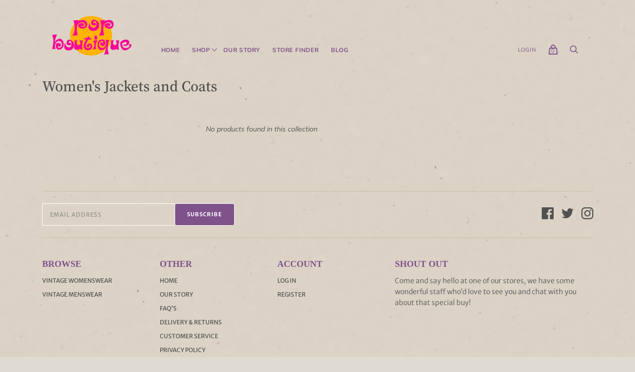

--- FILE ---
content_type: text/css
request_url: https://pop-boutique.com/cdn/shop/t/6/assets/theme.css?v=3115424677752395211762257483
body_size: 26554
content:
@font-face{font-family:"Source Serif 4";font-weight:500;font-style:normal;font-display:auto;src:url(//pop-boutique.com/cdn/fonts/source_serif_4/sourceserif4_n5.66195e19da512871e13720719446b02eb0ad6d08.woff2) format("woff2"),url(//pop-boutique.com/cdn/fonts/source_serif_4/sourceserif4_n5.7190fbb7deb53a7711fe3457e449d3c716a05f42.woff) format("woff")}@font-face{font-family:"Source Serif 4";font-weight:500;font-style:italic;font-display:auto;src:url(//pop-boutique.com/cdn/fonts/source_serif_4/sourceserif4_i5.f2f99c4a1795ac131c2f7f6cca04f2d48a18567e.woff2) format("woff2"),url(//pop-boutique.com/cdn/fonts/source_serif_4/sourceserif4_i5.be304ee937b5aa4f302ad6a4fbe19127cdcc1fe3.woff) format("woff")}@font-face{font-family:"Source Serif 4";font-weight:700;font-style:normal;font-display:auto;src:url(//pop-boutique.com/cdn/fonts/source_serif_4/sourceserif4_n7.3640beda88ff1767fe86bbe7ff5c800a9262b987.woff2) format("woff2"),url(//pop-boutique.com/cdn/fonts/source_serif_4/sourceserif4_n7.21faae578553a6fe581c0b76cb802cca9e3c400e.woff) format("woff")}@font-face{font-family:"Source Serif 4";font-weight:700;font-style:italic;font-display:auto;src:url(//pop-boutique.com/cdn/fonts/source_serif_4/sourceserif4_i7.db2734884f598ca0cfec2939c852e1a75c4e555a.woff2) format("woff2"),url(//pop-boutique.com/cdn/fonts/source_serif_4/sourceserif4_i7.526cda7545fd1f3dbeb0252329f5dc183bbeba95.woff) format("woff")}@font-face{font-family:Muli;font-weight:400;font-style:normal;font-display:auto;src:url(//pop-boutique.com/cdn/fonts/muli/muli_n4.e949947cfff05efcc994b2e2db40359a04fa9a92.woff2) format("woff2"),url(//pop-boutique.com/cdn/fonts/muli/muli_n4.35355e4a0c27c9bc94d9af3f9bcb586d8229277a.woff) format("woff")}@font-face{font-family:Muli;font-weight:400;font-style:italic;font-display:auto;src:url(//pop-boutique.com/cdn/fonts/muli/muli_i4.c0a1ea800bab5884ab82e4eb25a6bd25121bd08c.woff2) format("woff2"),url(//pop-boutique.com/cdn/fonts/muli/muli_i4.a6c39b1b31d876de7f99b3646461aa87120de6ed.woff) format("woff")}@font-face{font-family:Muli;font-weight:700;font-style:normal;font-display:auto;src:url(//pop-boutique.com/cdn/fonts/muli/muli_n7.c8c44d0404947d89610714223e630c4cbe005587.woff2) format("woff2"),url(//pop-boutique.com/cdn/fonts/muli/muli_n7.4cbcffea6175d46b4d67e9408244a5b38c2ac568.woff) format("woff")}@font-face{font-family:Muli;font-weight:700;font-style:italic;font-display:auto;src:url(//pop-boutique.com/cdn/fonts/muli/muli_i7.34eedbf231efa20bd065d55f6f71485730632c7b.woff2) format("woff2"),url(//pop-boutique.com/cdn/fonts/muli/muli_i7.2b4df846821493e68344d0b0212997d071bf38b7.woff) format("woff")}@font-face{font-family:Muli;font-weight:200;font-style:normal;font-display:auto;src:url(//pop-boutique.com/cdn/fonts/muli/muli_n2.b4490cbe74fc8a57f195e2ea53d0a63bb11cdc3c.woff2) format("woff2"),url(//pop-boutique.com/cdn/fonts/muli/muli_n2.bfe6d535489b6ff766d49255de17e64eed0783f7.woff) format("woff")}@font-face{font-family:Muli;font-weight:200;font-style:italic;font-display:auto;src:url(//pop-boutique.com/cdn/fonts/muli/muli_i2.e63015d79b3d4816e573ca2a658c755f4fc7c4e1.woff2) format("woff2"),url(//pop-boutique.com/cdn/fonts/muli/muli_i2.614be71f1393aade4add718b9e50819d56b8cc81.woff) format("woff")}@font-face{font-family:Merriweather Sans;font-weight:400;font-style:normal;font-display:auto;src:url(//pop-boutique.com/cdn/fonts/merriweather_sans/merriweathersans_n4.e8e76a1153621bf13c455f7c4cac15f9e7a555b4.woff2) format("woff2"),url(//pop-boutique.com/cdn/fonts/merriweather_sans/merriweathersans_n4.0832d7fb8eff5d83b883571b5fd79bbe1a28a988.woff) format("woff")}@font-face{font-family:Merriweather Sans;font-weight:400;font-style:italic;font-display:auto;src:url(//pop-boutique.com/cdn/fonts/merriweather_sans/merriweathersans_i4.99d306e41d8ba3564f0bfd3e402e1dcca1cd703f.woff2) format("woff2"),url(//pop-boutique.com/cdn/fonts/merriweather_sans/merriweathersans_i4.b2a57ee387598e8e4fcd63044ba1af6adad66518.woff) format("woff")}@font-face{font-family:Merriweather Sans;font-weight:700;font-style:normal;font-display:auto;src:url(//pop-boutique.com/cdn/fonts/merriweather_sans/merriweathersans_n7.3dd4b2318b551e0b9ab383d06e174627140df1a2.woff2) format("woff2"),url(//pop-boutique.com/cdn/fonts/merriweather_sans/merriweathersans_n7.747f9bc74171cb774c825e88f24f06fa2c104728.woff) format("woff")}@font-face{font-family:Merriweather Sans;font-weight:700;font-style:italic;font-display:auto;src:url(//pop-boutique.com/cdn/fonts/merriweather_sans/merriweathersans_i7.f2d7b1a500d49e06d98f40b8dbe77e95004f79db.woff2) format("woff2"),url(//pop-boutique.com/cdn/fonts/merriweather_sans/merriweathersans_i7.a1c55eb3a491b4fcf03e3827b743957269dcbb5c.woff) format("woff")}@font-face{font-family:Merriweather Sans;font-weight:300;font-style:normal;font-display:auto;src:url(//pop-boutique.com/cdn/fonts/merriweather_sans/merriweathersans_n3.dccd787a2e91a6677bf3859075caa71ae6711c4b.woff2) format("woff2"),url(//pop-boutique.com/cdn/fonts/merriweather_sans/merriweathersans_n3.82d4053d37d71edf7c106cf4e35b8adadc5032bc.woff) format("woff")}@font-face{font-family:Merriweather Sans;font-weight:300;font-style:italic;font-display:auto;src:url(//pop-boutique.com/cdn/fonts/merriweather_sans/merriweathersans_i3.d4301bbecc97f42b66f490adbc33683d98c86fe5.woff2) format("woff2"),url(//pop-boutique.com/cdn/fonts/merriweather_sans/merriweathersans_i3.c4b5ab7ff84e77545b70be30ae1cd47d9f7aa438.woff) format("woff")}/*! normalize.css v8.0.1 | MIT License | github.com/necolas/normalize.css */html{line-height:1.15;-webkit-text-size-adjust:100%}body{margin:0}main{display:block}h1{font-size:2em;margin:.67em 0}hr{box-sizing:content-box;height:0;overflow:visible}pre{font-family:monospace,monospace;font-size:1em}a{background-color:transparent}abbr[title]{border-bottom:none;text-decoration:underline;-webkit-text-decoration:underline dotted;text-decoration:underline dotted}b,strong{font-weight:bolder}code,kbd,samp{font-family:monospace,monospace;font-size:1em}small{font-size:80%}sub,sup{font-size:75%;line-height:0;position:relative;vertical-align:baseline}sub{bottom:-.25em}sup{top:-.5em}img{border-style:none}button,input,optgroup,select,textarea{font-family:inherit;font-size:100%;line-height:1.15;margin:0}button,input{overflow:visible}button,select{text-transform:none}button,[type=button],[type=reset],[type=submit]{-webkit-appearance:button}button::-moz-focus-inner,[type=button]::-moz-focus-inner,[type=reset]::-moz-focus-inner,[type=submit]::-moz-focus-inner{border-style:none;padding:0}button:-moz-focusring,[type=button]:-moz-focusring,[type=reset]:-moz-focusring,[type=submit]:-moz-focusring{outline:1px dotted ButtonText}fieldset{padding:.35em .75em .625em}legend{box-sizing:border-box;color:inherit;display:table;max-width:100%;padding:0;white-space:normal}progress{vertical-align:baseline}textarea{overflow:auto}[type=checkbox],[type=radio]{box-sizing:border-box;padding:0}[type=number]::-webkit-inner-spin-button,[type=number]::-webkit-outer-spin-button{height:auto}[type=search]{-webkit-appearance:textfield;outline-offset:-2px}[type=search]::-webkit-search-decoration{-webkit-appearance:none}::-webkit-file-upload-button{-webkit-appearance:button;font:inherit}details{display:block}summary{display:list-item}template{display:none}[hidden]{display:none}.disclosure{--disclosure-max-height: 300px;--disclosure-min-height: 92px;--disclosure-toggle-text-color: black;--disclosure-toggle-background-color: transparent;--disclosure-toggle-border-color: black;--disclosure-toggle-svg: url("data:image/svg+xml, %3Csvg xmlns='http://www.w3.org/2000/svg' width='8' height='6' viewBox='0 0 8 6' fill='none'%3E%3Cpath class='icon-chevron-down-left' d='M4 4.5L7 1.5' stroke='black' stroke-width='1.25' stroke-linecap='square'/%3E%3Cpath class='icon-chevron-down-right' d='M4 4.5L1 1.5' stroke='black' stroke-width='1.25' stroke-linecap='square'/%3E%3C/svg%3E");--disclosure-toggle-svg-color: black;--disclosure-text-color: black;--disclosure-background-color: white;--disclosure-border-color: black;position:relative;display:inline-block}.disclosure__toggle{padding:5px 32px 4px 11px;color:#000;white-space:nowrap;background-color:transparent;border:1px solid black;-webkit-appearance:none;-moz-appearance:none;appearance:none}@supports (color: var(--disclosure-toggle-text-color)){.disclosure__toggle{color:var(--disclosure-toggle-text-color);background-color:var(--disclosure-toggle-background-color);border:1px solid var(--disclosure-toggle-border-color)}}.disclosure__toggle:hover{cursor:pointer}.disclosure__toggle:after{position:absolute;top:50%;right:11px;width:10px;height:7.5px;background-image:url("data:image/svg+xml, %3Csvg xmlns='http://www.w3.org/2000/svg' width='8' height='6' viewBox='0 0 8 6' fill='none'%3E%3Cpath class='icon-chevron-down-left' d='M4 4.5L7 1.5' stroke='black' stroke-width='1.25' stroke-linecap='square'/%3E%3Cpath class='icon-chevron-down-right' d='M4 4.5L1 1.5' stroke='black' stroke-width='1.25' stroke-linecap='square'/%3E%3C/svg%3E");content:"";transform:translateY(-50%)}@supports ((-webkit-mask-image: var(--disclosure-toggle-svg)) or (mask-image: var(--disclosure-toggle-svg))){.disclosure__toggle:after{background-color:var(--disclosure-toggle-svg-color);background-image:none;-webkit-mask-image:var(--disclosure-toggle-svg);mask-image:var(--disclosure-toggle-svg);-webkit-mask-size:cover;mask-size:cover}}.disclosure-list{position:absolute;bottom:115%;display:none;max-height:300px;min-height:92px;padding:11px 0;margin:0;overflow-y:auto;list-style:outside none;background-color:#fff;border:1px solid black;border-radius:0}@supports (max-height: var(--disclosure-max-height)){.disclosure-list{max-height:var(--disclosure-max-height);min-height:var(--disclosure-min-height);background-color:var(--disclosure-background-color);border:1px solid var(--disclosure-border-color)}}.disclosure-list--visible{display:block}.disclosure-list--alternate-drop{right:0}.disclosure-list__item{display:block;padding:5px 45px 4px 15px;text-align:left;text-decoration:none;white-space:nowrap;border-bottom:1px solid transparent}.disclosure-list__item:focus,.disclosure-list__item:hover{color:#000;text-decoration:underline}@supports (color: var(--disclosure-text-color)){.disclosure-list__item:focus,.disclosure-list__item:hover{color:var(--disclosure-text-color)}}.disclosure-list__item--current{text-decoration:underline}.disclosure-list__option{color:inherit;text-decoration:inherit}@media screen and (min-width: 960px){.cart-menu-slideout-header,.collection-menu-slideout-header,.cart-menu-slideout-content,.collection-menu-slideout-content,.cart-menu,.collection-menu,.site-main,.search-results-groups,.pxs-announcement-bar-text-desktop,.site-footer,.site-header,.collection-menu-inner-wrapper,.header-minicart-header,.header-minicart-content-loading,.header-minicart-content,.header-minicart-footer-wrapper,.product-menu-slideout,.product-menu-buttons-content{max-width:1111px;padding-right:20px;padding-left:20px;margin-right:auto;margin-left:auto}}@media screen and (max-width: 959px){.template-account,.template-account-activate,.template-account-addresses,.template-account-login,.template-account-order,.template-account-register,.template-account-reset,.index-wrapper .shopify-section,.search-section-form,.search-results-groups,.page,.pxs-announcement-bar-text-mobile,.site-footer-item,.section-blog,.section-cart,.section-collection,.site-header-wrapper,.section-list-collections,.product-alert-content,.product-menu-slideout,.product-menu-buttons-content{padding-right:20px;padding-left:20px}}.contact-rte,.search-result-page-summary,.page-content,.pxs-newsletter-text,.footnav-rte,.article-rte,.section-password-newsletter-text,.product-rte,.comment-rte,.article-excerpt-rte,.tweet-content{font-family:Muli,sans-serif;font-style:normal;font-weight:400;font-size:14px;line-height:1.6;word-break:break-word}.contact-rte h1,.search-result-page-summary h1,.page-content h1,.pxs-newsletter-text h1,.footnav-rte h1,.article-rte h1,.section-password-newsletter-text h1,.product-rte h1,.comment-rte h1,.article-excerpt-rte h1,.tweet-content h1,.contact-rte h2,.search-result-page-summary h2,.page-content h2,.pxs-newsletter-text h2,.footnav-rte h2,.article-rte h2,.section-password-newsletter-text h2,.product-rte h2,.comment-rte h2,.article-excerpt-rte h2,.tweet-content h2,.contact-rte h3,.search-result-page-summary h3,.page-content h3,.pxs-newsletter-text h3,.footnav-rte h3,.article-rte h3,.section-password-newsletter-text h3,.product-rte h3,.comment-rte h3,.article-excerpt-rte h3,.tweet-content h3,.contact-rte h4,.search-result-page-summary h4,.page-content h4,.pxs-newsletter-text h4,.footnav-rte h4,.article-rte h4,.section-password-newsletter-text h4,.product-rte h4,.comment-rte h4,.article-excerpt-rte h4,.tweet-content h4,.contact-rte h5,.search-result-page-summary h5,.page-content h5,.pxs-newsletter-text h5,.footnav-rte h5,.article-rte h5,.section-password-newsletter-text h5,.product-rte h5,.comment-rte h5,.article-excerpt-rte h5,.tweet-content h5,.contact-rte h6,.search-result-page-summary h6,.page-content h6,.pxs-newsletter-text h6,.footnav-rte h6,.article-rte h6,.section-password-newsletter-text h6,.product-rte h6,.comment-rte h6,.article-excerpt-rte h6,.tweet-content h6{margin-top:32px;margin-bottom:32px;line-height:1.4em}.contact-rte h1 b,.search-result-page-summary h1 b,.page-content h1 b,.pxs-newsletter-text h1 b,.footnav-rte h1 b,.article-rte h1 b,.section-password-newsletter-text h1 b,.product-rte h1 b,.comment-rte h1 b,.article-excerpt-rte h1 b,.tweet-content h1 b,.contact-rte h1 strong,.search-result-page-summary h1 strong,.page-content h1 strong,.pxs-newsletter-text h1 strong,.footnav-rte h1 strong,.article-rte h1 strong,.section-password-newsletter-text h1 strong,.product-rte h1 strong,.comment-rte h1 strong,.article-excerpt-rte h1 strong,.tweet-content h1 strong,.contact-rte h2 b,.search-result-page-summary h2 b,.page-content h2 b,.pxs-newsletter-text h2 b,.footnav-rte h2 b,.article-rte h2 b,.section-password-newsletter-text h2 b,.product-rte h2 b,.comment-rte h2 b,.article-excerpt-rte h2 b,.tweet-content h2 b,.contact-rte h2 strong,.search-result-page-summary h2 strong,.page-content h2 strong,.pxs-newsletter-text h2 strong,.footnav-rte h2 strong,.article-rte h2 strong,.section-password-newsletter-text h2 strong,.product-rte h2 strong,.comment-rte h2 strong,.article-excerpt-rte h2 strong,.tweet-content h2 strong,.contact-rte h3 b,.search-result-page-summary h3 b,.page-content h3 b,.pxs-newsletter-text h3 b,.footnav-rte h3 b,.article-rte h3 b,.section-password-newsletter-text h3 b,.product-rte h3 b,.comment-rte h3 b,.article-excerpt-rte h3 b,.tweet-content h3 b,.contact-rte h3 strong,.search-result-page-summary h3 strong,.page-content h3 strong,.pxs-newsletter-text h3 strong,.footnav-rte h3 strong,.article-rte h3 strong,.section-password-newsletter-text h3 strong,.product-rte h3 strong,.comment-rte h3 strong,.article-excerpt-rte h3 strong,.tweet-content h3 strong,.contact-rte h4 b,.search-result-page-summary h4 b,.page-content h4 b,.pxs-newsletter-text h4 b,.footnav-rte h4 b,.article-rte h4 b,.section-password-newsletter-text h4 b,.product-rte h4 b,.comment-rte h4 b,.article-excerpt-rte h4 b,.tweet-content h4 b,.contact-rte h4 strong,.search-result-page-summary h4 strong,.page-content h4 strong,.pxs-newsletter-text h4 strong,.footnav-rte h4 strong,.article-rte h4 strong,.section-password-newsletter-text h4 strong,.product-rte h4 strong,.comment-rte h4 strong,.article-excerpt-rte h4 strong,.tweet-content h4 strong,.contact-rte h5 b,.search-result-page-summary h5 b,.page-content h5 b,.pxs-newsletter-text h5 b,.footnav-rte h5 b,.article-rte h5 b,.section-password-newsletter-text h5 b,.product-rte h5 b,.comment-rte h5 b,.article-excerpt-rte h5 b,.tweet-content h5 b,.contact-rte h5 strong,.search-result-page-summary h5 strong,.page-content h5 strong,.pxs-newsletter-text h5 strong,.footnav-rte h5 strong,.article-rte h5 strong,.section-password-newsletter-text h5 strong,.product-rte h5 strong,.comment-rte h5 strong,.article-excerpt-rte h5 strong,.tweet-content h5 strong,.contact-rte h6 b,.search-result-page-summary h6 b,.page-content h6 b,.pxs-newsletter-text h6 b,.footnav-rte h6 b,.article-rte h6 b,.section-password-newsletter-text h6 b,.product-rte h6 b,.comment-rte h6 b,.article-excerpt-rte h6 b,.tweet-content h6 b,.contact-rte h6 strong,.search-result-page-summary h6 strong,.page-content h6 strong,.pxs-newsletter-text h6 strong,.footnav-rte h6 strong,.article-rte h6 strong,.section-password-newsletter-text h6 strong,.product-rte h6 strong,.comment-rte h6 strong,.article-excerpt-rte h6 strong,.tweet-content h6 strong{font-weight:700}.contact-rte h1 em,.search-result-page-summary h1 em,.page-content h1 em,.pxs-newsletter-text h1 em,.footnav-rte h1 em,.article-rte h1 em,.section-password-newsletter-text h1 em,.product-rte h1 em,.comment-rte h1 em,.article-excerpt-rte h1 em,.tweet-content h1 em,.contact-rte h2 em,.search-result-page-summary h2 em,.page-content h2 em,.pxs-newsletter-text h2 em,.footnav-rte h2 em,.article-rte h2 em,.section-password-newsletter-text h2 em,.product-rte h2 em,.comment-rte h2 em,.article-excerpt-rte h2 em,.tweet-content h2 em,.contact-rte h3 em,.search-result-page-summary h3 em,.page-content h3 em,.pxs-newsletter-text h3 em,.footnav-rte h3 em,.article-rte h3 em,.section-password-newsletter-text h3 em,.product-rte h3 em,.comment-rte h3 em,.article-excerpt-rte h3 em,.tweet-content h3 em,.contact-rte h4 em,.search-result-page-summary h4 em,.page-content h4 em,.pxs-newsletter-text h4 em,.footnav-rte h4 em,.article-rte h4 em,.section-password-newsletter-text h4 em,.product-rte h4 em,.comment-rte h4 em,.article-excerpt-rte h4 em,.tweet-content h4 em,.contact-rte h5 em,.search-result-page-summary h5 em,.page-content h5 em,.pxs-newsletter-text h5 em,.footnav-rte h5 em,.article-rte h5 em,.section-password-newsletter-text h5 em,.product-rte h5 em,.comment-rte h5 em,.article-excerpt-rte h5 em,.tweet-content h5 em,.contact-rte h6 em,.search-result-page-summary h6 em,.page-content h6 em,.pxs-newsletter-text h6 em,.footnav-rte h6 em,.article-rte h6 em,.section-password-newsletter-text h6 em,.product-rte h6 em,.comment-rte h6 em,.article-excerpt-rte h6 em,.tweet-content h6 em,.contact-rte h1 b em,.search-result-page-summary h1 b em,.page-content h1 b em,.pxs-newsletter-text h1 b em,.footnav-rte h1 b em,.article-rte h1 b em,.section-password-newsletter-text h1 b em,.product-rte h1 b em,.comment-rte h1 b em,.article-excerpt-rte h1 b em,.tweet-content h1 b em,.contact-rte h1 strong em,.search-result-page-summary h1 strong em,.page-content h1 strong em,.pxs-newsletter-text h1 strong em,.footnav-rte h1 strong em,.article-rte h1 strong em,.section-password-newsletter-text h1 strong em,.product-rte h1 strong em,.comment-rte h1 strong em,.article-excerpt-rte h1 strong em,.tweet-content h1 strong em,.contact-rte h1 em b,.search-result-page-summary h1 em b,.page-content h1 em b,.pxs-newsletter-text h1 em b,.footnav-rte h1 em b,.article-rte h1 em b,.section-password-newsletter-text h1 em b,.product-rte h1 em b,.comment-rte h1 em b,.article-excerpt-rte h1 em b,.tweet-content h1 em b,.contact-rte h1 em strong,.search-result-page-summary h1 em strong,.page-content h1 em strong,.pxs-newsletter-text h1 em strong,.footnav-rte h1 em strong,.article-rte h1 em strong,.section-password-newsletter-text h1 em strong,.product-rte h1 em strong,.comment-rte h1 em strong,.article-excerpt-rte h1 em strong,.tweet-content h1 em strong,.contact-rte h2 b em,.search-result-page-summary h2 b em,.page-content h2 b em,.pxs-newsletter-text h2 b em,.footnav-rte h2 b em,.article-rte h2 b em,.section-password-newsletter-text h2 b em,.product-rte h2 b em,.comment-rte h2 b em,.article-excerpt-rte h2 b em,.tweet-content h2 b em,.contact-rte h2 strong em,.search-result-page-summary h2 strong em,.page-content h2 strong em,.pxs-newsletter-text h2 strong em,.footnav-rte h2 strong em,.article-rte h2 strong em,.section-password-newsletter-text h2 strong em,.product-rte h2 strong em,.comment-rte h2 strong em,.article-excerpt-rte h2 strong em,.tweet-content h2 strong em,.contact-rte h2 em b,.search-result-page-summary h2 em b,.page-content h2 em b,.pxs-newsletter-text h2 em b,.footnav-rte h2 em b,.article-rte h2 em b,.section-password-newsletter-text h2 em b,.product-rte h2 em b,.comment-rte h2 em b,.article-excerpt-rte h2 em b,.tweet-content h2 em b,.contact-rte h2 em strong,.search-result-page-summary h2 em strong,.page-content h2 em strong,.pxs-newsletter-text h2 em strong,.footnav-rte h2 em strong,.article-rte h2 em strong,.section-password-newsletter-text h2 em strong,.product-rte h2 em strong,.comment-rte h2 em strong,.article-excerpt-rte h2 em strong,.tweet-content h2 em strong,.contact-rte h3 b em,.search-result-page-summary h3 b em,.page-content h3 b em,.pxs-newsletter-text h3 b em,.footnav-rte h3 b em,.article-rte h3 b em,.section-password-newsletter-text h3 b em,.product-rte h3 b em,.comment-rte h3 b em,.article-excerpt-rte h3 b em,.tweet-content h3 b em,.contact-rte h3 strong em,.search-result-page-summary h3 strong em,.page-content h3 strong em,.pxs-newsletter-text h3 strong em,.footnav-rte h3 strong em,.article-rte h3 strong em,.section-password-newsletter-text h3 strong em,.product-rte h3 strong em,.comment-rte h3 strong em,.article-excerpt-rte h3 strong em,.tweet-content h3 strong em,.contact-rte h3 em b,.search-result-page-summary h3 em b,.page-content h3 em b,.pxs-newsletter-text h3 em b,.footnav-rte h3 em b,.article-rte h3 em b,.section-password-newsletter-text h3 em b,.product-rte h3 em b,.comment-rte h3 em b,.article-excerpt-rte h3 em b,.tweet-content h3 em b,.contact-rte h3 em strong,.search-result-page-summary h3 em strong,.page-content h3 em strong,.pxs-newsletter-text h3 em strong,.footnav-rte h3 em strong,.article-rte h3 em strong,.section-password-newsletter-text h3 em strong,.product-rte h3 em strong,.comment-rte h3 em strong,.article-excerpt-rte h3 em strong,.tweet-content h3 em strong,.contact-rte h4 b em,.search-result-page-summary h4 b em,.page-content h4 b em,.pxs-newsletter-text h4 b em,.footnav-rte h4 b em,.article-rte h4 b em,.section-password-newsletter-text h4 b em,.product-rte h4 b em,.comment-rte h4 b em,.article-excerpt-rte h4 b em,.tweet-content h4 b em,.contact-rte h4 strong em,.search-result-page-summary h4 strong em,.page-content h4 strong em,.pxs-newsletter-text h4 strong em,.footnav-rte h4 strong em,.article-rte h4 strong em,.section-password-newsletter-text h4 strong em,.product-rte h4 strong em,.comment-rte h4 strong em,.article-excerpt-rte h4 strong em,.tweet-content h4 strong em,.contact-rte h4 em b,.search-result-page-summary h4 em b,.page-content h4 em b,.pxs-newsletter-text h4 em b,.footnav-rte h4 em b,.article-rte h4 em b,.section-password-newsletter-text h4 em b,.product-rte h4 em b,.comment-rte h4 em b,.article-excerpt-rte h4 em b,.tweet-content h4 em b,.contact-rte h4 em strong,.search-result-page-summary h4 em strong,.page-content h4 em strong,.pxs-newsletter-text h4 em strong,.footnav-rte h4 em strong,.article-rte h4 em strong,.section-password-newsletter-text h4 em strong,.product-rte h4 em strong,.comment-rte h4 em strong,.article-excerpt-rte h4 em strong,.tweet-content h4 em strong,.contact-rte h5 b em,.search-result-page-summary h5 b em,.page-content h5 b em,.pxs-newsletter-text h5 b em,.footnav-rte h5 b em,.article-rte h5 b em,.section-password-newsletter-text h5 b em,.product-rte h5 b em,.comment-rte h5 b em,.article-excerpt-rte h5 b em,.tweet-content h5 b em,.contact-rte h5 strong em,.search-result-page-summary h5 strong em,.page-content h5 strong em,.pxs-newsletter-text h5 strong em,.footnav-rte h5 strong em,.article-rte h5 strong em,.section-password-newsletter-text h5 strong em,.product-rte h5 strong em,.comment-rte h5 strong em,.article-excerpt-rte h5 strong em,.tweet-content h5 strong em,.contact-rte h5 em b,.search-result-page-summary h5 em b,.page-content h5 em b,.pxs-newsletter-text h5 em b,.footnav-rte h5 em b,.article-rte h5 em b,.section-password-newsletter-text h5 em b,.product-rte h5 em b,.comment-rte h5 em b,.article-excerpt-rte h5 em b,.tweet-content h5 em b,.contact-rte h5 em strong,.search-result-page-summary h5 em strong,.page-content h5 em strong,.pxs-newsletter-text h5 em strong,.footnav-rte h5 em strong,.article-rte h5 em strong,.section-password-newsletter-text h5 em strong,.product-rte h5 em strong,.comment-rte h5 em strong,.article-excerpt-rte h5 em strong,.tweet-content h5 em strong,.contact-rte h6 b em,.search-result-page-summary h6 b em,.page-content h6 b em,.pxs-newsletter-text h6 b em,.footnav-rte h6 b em,.article-rte h6 b em,.section-password-newsletter-text h6 b em,.product-rte h6 b em,.comment-rte h6 b em,.article-excerpt-rte h6 b em,.tweet-content h6 b em,.contact-rte h6 strong em,.search-result-page-summary h6 strong em,.page-content h6 strong em,.pxs-newsletter-text h6 strong em,.footnav-rte h6 strong em,.article-rte h6 strong em,.section-password-newsletter-text h6 strong em,.product-rte h6 strong em,.comment-rte h6 strong em,.article-excerpt-rte h6 strong em,.tweet-content h6 strong em,.contact-rte h6 em b,.search-result-page-summary h6 em b,.page-content h6 em b,.pxs-newsletter-text h6 em b,.footnav-rte h6 em b,.article-rte h6 em b,.section-password-newsletter-text h6 em b,.product-rte h6 em b,.comment-rte h6 em b,.article-excerpt-rte h6 em b,.tweet-content h6 em b,.contact-rte h6 em strong,.search-result-page-summary h6 em strong,.page-content h6 em strong,.pxs-newsletter-text h6 em strong,.footnav-rte h6 em strong,.article-rte h6 em strong,.section-password-newsletter-text h6 em strong,.product-rte h6 em strong,.comment-rte h6 em strong,.article-excerpt-rte h6 em strong,.tweet-content h6 em strong{font-style:italic}.contact-rte h1,.search-result-page-summary h1,.page-content h1,.pxs-newsletter-text h1,.footnav-rte h1,.article-rte h1,.section-password-newsletter-text h1,.product-rte h1,.comment-rte h1,.article-excerpt-rte h1,.tweet-content h1{font-size:40px}.contact-rte h2,.search-result-page-summary h2,.page-content h2,.pxs-newsletter-text h2,.footnav-rte h2,.article-rte h2,.section-password-newsletter-text h2,.product-rte h2,.comment-rte h2,.article-excerpt-rte h2,.tweet-content h2{font-size:34px}.contact-rte h3,.search-result-page-summary h3,.page-content h3,.pxs-newsletter-text h3,.footnav-rte h3,.article-rte h3,.section-password-newsletter-text h3,.product-rte h3,.comment-rte h3,.article-excerpt-rte h3,.tweet-content h3{font-size:24px}.contact-rte h4,.search-result-page-summary h4,.page-content h4,.pxs-newsletter-text h4,.footnav-rte h4,.article-rte h4,.section-password-newsletter-text h4,.product-rte h4,.comment-rte h4,.article-excerpt-rte h4,.tweet-content h4{font-size:20px}.contact-rte h5,.search-result-page-summary h5,.page-content h5,.pxs-newsletter-text h5,.footnav-rte h5,.article-rte h5,.section-password-newsletter-text h5,.product-rte h5,.comment-rte h5,.article-excerpt-rte h5,.tweet-content h5{font-size:16px}.contact-rte h6,.search-result-page-summary h6,.page-content h6,.pxs-newsletter-text h6,.footnav-rte h6,.article-rte h6,.section-password-newsletter-text h6,.product-rte h6,.comment-rte h6,.article-excerpt-rte h6,.tweet-content h6{font-size:14px}.contact-rte b,.search-result-page-summary b,.page-content b,.pxs-newsletter-text b,.footnav-rte b,.article-rte b,.section-password-newsletter-text b,.product-rte b,.comment-rte b,.article-excerpt-rte b,.tweet-content b,.contact-rte strong,.search-result-page-summary strong,.page-content strong,.pxs-newsletter-text strong,.footnav-rte strong,.article-rte strong,.section-password-newsletter-text strong,.product-rte strong,.comment-rte strong,.article-excerpt-rte strong,.tweet-content strong{font-weight:700}.contact-rte em,.search-result-page-summary em,.page-content em,.pxs-newsletter-text em,.footnav-rte em,.article-rte em,.section-password-newsletter-text em,.product-rte em,.comment-rte em,.article-excerpt-rte em,.tweet-content em,.contact-rte b em,.search-result-page-summary b em,.page-content b em,.pxs-newsletter-text b em,.footnav-rte b em,.article-rte b em,.section-password-newsletter-text b em,.product-rte b em,.comment-rte b em,.article-excerpt-rte b em,.tweet-content b em,.contact-rte strong em,.search-result-page-summary strong em,.page-content strong em,.pxs-newsletter-text strong em,.footnav-rte strong em,.article-rte strong em,.section-password-newsletter-text strong em,.product-rte strong em,.comment-rte strong em,.article-excerpt-rte strong em,.tweet-content strong em,.contact-rte em b,.search-result-page-summary em b,.page-content em b,.pxs-newsletter-text em b,.footnav-rte em b,.article-rte em b,.section-password-newsletter-text em b,.product-rte em b,.comment-rte em b,.article-excerpt-rte em b,.tweet-content em b,.contact-rte em strong,.search-result-page-summary em strong,.page-content em strong,.pxs-newsletter-text em strong,.footnav-rte em strong,.article-rte em strong,.section-password-newsletter-text em strong,.product-rte em strong,.comment-rte em strong,.article-excerpt-rte em strong,.tweet-content em strong{font-style:italic}.contact-rte p,.search-result-page-summary p,.page-content p,.pxs-newsletter-text p,.footnav-rte p,.article-rte p,.section-password-newsletter-text p,.product-rte p,.comment-rte p,.article-excerpt-rte p,.tweet-content p{margin-top:24px;margin-bottom:24px;color:#515151}.contact-rte a,.search-result-page-summary a,.page-content a,.pxs-newsletter-text a,.footnav-rte a,.article-rte a,.section-password-newsletter-text a,.product-rte a,.comment-rte a,.article-excerpt-rte a,.tweet-content a{color:inherit}.contact-rte a:hover,.search-result-page-summary a:hover,.page-content a:hover,.pxs-newsletter-text a:hover,.footnav-rte a:hover,.article-rte a:hover,.section-password-newsletter-text a:hover,.product-rte a:hover,.comment-rte a:hover,.article-excerpt-rte a:hover,.tweet-content a:hover{text-decoration:none}.contact-rte img,.search-result-page-summary img,.page-content img,.pxs-newsletter-text img,.footnav-rte img,.article-rte img,.section-password-newsletter-text img,.product-rte img,.comment-rte img,.article-excerpt-rte img,.tweet-content img{max-width:100%}.contact-rte img[style*=left],.search-result-page-summary img[style*=left],.page-content img[style*=left],.pxs-newsletter-text img[style*=left],.footnav-rte img[style*=left],.article-rte img[style*=left],.section-password-newsletter-text img[style*=left],.product-rte img[style*=left],.comment-rte img[style*=left],.article-excerpt-rte img[style*=left],.tweet-content img[style*=left]{margin-right:16px;margin-bottom:8px}.contact-rte img[style*=right],.search-result-page-summary img[style*=right],.page-content img[style*=right],.pxs-newsletter-text img[style*=right],.footnav-rte img[style*=right],.article-rte img[style*=right],.section-password-newsletter-text img[style*=right],.product-rte img[style*=right],.comment-rte img[style*=right],.article-excerpt-rte img[style*=right],.tweet-content img[style*=right]{margin-bottom:8px;margin-left:16px}.contact-rte blockquote,.search-result-page-summary blockquote,.page-content blockquote,.pxs-newsletter-text blockquote,.footnav-rte blockquote,.article-rte blockquote,.section-password-newsletter-text blockquote,.product-rte blockquote,.comment-rte blockquote,.article-excerpt-rte blockquote,.tweet-content blockquote{padding-left:20px;margin-top:32px;margin-bottom:32px;margin-left:0;font-size:16px;border-left:3px solid #515151}.contact-rte th,.search-result-page-summary th,.page-content th,.pxs-newsletter-text th,.footnav-rte th,.article-rte th,.section-password-newsletter-text th,.product-rte th,.comment-rte th,.article-excerpt-rte th,.tweet-content th{font-family:Merriweather Sans,sans-serif;font-style:normal;font-weight:400;text-align:left}.page-content img:not([style]),.article-rte img:not([style]){position:relative;display:block;height:auto;max-width:100%;margin-top:32px;margin-bottom:32px;text-align:center}@media screen and (min-width: 640px){.page-content img:not([style]),.article-rte img:not([style]){left:50%;transform:translate(-50%)}}@media screen and (max-width: 959px) and (min-width: 640px){.page-content img:not([style]),.article-rte img:not([style]){max-width:600px}}@media screen and (min-width: 960px){.page-content img:not([style]),.article-rte img:not([style]){max-width:730px}}.cart-menu-button-calculate-shipping,.cart-menu-button-cancel-shipping,.collection-menu-button-sortby,.collection-menu-button-cancel,.account-register-button-submit,.infinite-scroll .infinite-scroll-show-more,.product-form-payment-buttons .product-form-inline-atc>.quantity+.product-form-inline-atc-button,.product-menu-button-secondary,.product-menu-payment-buttons .product-menu-button:not([data-product-menu-button=selectoptions]):not(.product-menu-button-minicart-checkout),.shipping-calculator-submit,.cart-menu-button-checkout,.cart-menu-button-update-shipping,.collection-menu-button-refine,.collection-menu-button-apply,.template-account-activate form input[type=submit],.template-account-login form input[type=submit],.template-account-register form input[type=submit],.template-account-reset form input[type=submit],.page-contact .contact-form input[type=submit],.storefront-password-form input[type=submit],.comments-submit input[type=submit],.template-account-activate form .button,.template-account-login form .button,.template-account-register form .button,.template-account-reset form .button,.page-contact .contact-form .button,.storefront-password-form .button,.comments-submit .button,.account-address-form input[type=submit],.pxs-image-with-text-button,.cart-totals-checkout,.newsletter-submit,.product-form-inline-atc>.product-form-inline-atc-button,.product-form-inline-atc .shopify-payment-button__button,.product-form-nojs-atc-button,.product-menu-buttons-addtocart .shopify-payment-button__button,.product-menu-buttons-addtocart-success .shopify-payment-button__button,.product-menu-button,.shopify-payment-button__button--unbranded{font-family:Merriweather Sans,sans-serif;font-style:normal;font-weight:700;padding-right:24px;padding-left:24px;font-size:11px;line-height:1.4;letter-spacing:1px;color:#fff;text-align:center;text-decoration:none;text-transform:uppercase;cursor:pointer;background:#7f528b;border:1px solid #fff;border-radius:4px}.cart-menu-button-calculate-shipping:not(:disabled):hover,.cart-menu-button-cancel-shipping:not(:disabled):hover,.collection-menu-button-sortby:not(:disabled):hover,.collection-menu-button-cancel:not(:disabled):hover,.account-register-button-submit:not(:disabled):hover,.infinite-scroll .infinite-scroll-show-more:not(:disabled):hover,.product-form-payment-buttons .product-form-inline-atc>.quantity+.product-form-inline-atc-button:not(:disabled):hover,.product-menu-button-secondary:not(:disabled):hover,.product-menu-payment-buttons .product-menu-button:not(:disabled):hover:not([data-product-menu-button=selectoptions]):not(.product-menu-button-minicart-checkout),.shipping-calculator-submit:not(:disabled):hover,.cart-menu-button-checkout:not(:disabled):hover,.cart-menu-button-update-shipping:not(:disabled):hover,.collection-menu-button-refine:not(:disabled):hover,.collection-menu-button-apply:not(:disabled):hover,.template-account-activate form input:not(:disabled):hover[type=submit],.template-account-login form input:not(:disabled):hover[type=submit],.template-account-register form input:not(:disabled):hover[type=submit],.template-account-reset form input:not(:disabled):hover[type=submit],.page-contact .contact-form input:not(:disabled):hover[type=submit],.storefront-password-form input:not(:disabled):hover[type=submit],.comments-submit input:not(:disabled):hover[type=submit],.template-account-activate form .button:not(:disabled):hover,.template-account-login form .button:not(:disabled):hover,.template-account-register form .button:not(:disabled):hover,.template-account-reset form .button:not(:disabled):hover,.page-contact .contact-form .button:not(:disabled):hover,.storefront-password-form .button:not(:disabled):hover,.comments-submit .button:not(:disabled):hover,.account-address-form input:not(:disabled):hover[type=submit],.pxs-image-with-text-button:not(:disabled):hover,.cart-totals-checkout:not(:disabled):hover,.newsletter-submit:not(:disabled):hover,.product-form-inline-atc>.product-form-inline-atc-button:not(:disabled):hover,.product-form-inline-atc .shopify-payment-button__button:not(:disabled):hover,.product-form-nojs-atc-button:not(:disabled):hover,.product-menu-buttons-addtocart .shopify-payment-button__button:not(:disabled):hover,.product-menu-buttons-addtocart-success .shopify-payment-button__button:not(:disabled):hover,.product-menu-button:not(:disabled):hover,.shopify-payment-button__button--unbranded:not(:disabled):hover{background:#7f528be6}.cart-menu-button-calculate-shipping:disabled,.cart-menu-button-cancel-shipping:disabled,.collection-menu-button-sortby:disabled,.collection-menu-button-cancel:disabled,.account-register-button-submit:disabled,.infinite-scroll .infinite-scroll-show-more:disabled,.product-form-payment-buttons .product-form-inline-atc>.quantity+.product-form-inline-atc-button:disabled,.product-menu-button-secondary:disabled,.product-menu-payment-buttons .product-menu-button:disabled:not([data-product-menu-button=selectoptions]):not(.product-menu-button-minicart-checkout),.shipping-calculator-submit:disabled,.cart-menu-button-checkout:disabled,.cart-menu-button-update-shipping:disabled,.collection-menu-button-refine:disabled,.collection-menu-button-apply:disabled,.template-account-activate form input:disabled[type=submit],.template-account-login form input:disabled[type=submit],.template-account-register form input:disabled[type=submit],.template-account-reset form input:disabled[type=submit],.page-contact .contact-form input:disabled[type=submit],.storefront-password-form input:disabled[type=submit],.comments-submit input:disabled[type=submit],.template-account-activate form .button:disabled,.template-account-login form .button:disabled,.template-account-register form .button:disabled,.template-account-reset form .button:disabled,.page-contact .contact-form .button:disabled,.storefront-password-form .button:disabled,.comments-submit .button:disabled,.account-address-form input:disabled[type=submit],.pxs-image-with-text-button:disabled,.cart-totals-checkout:disabled,.newsletter-submit:disabled,.product-form-inline-atc>.product-form-inline-atc-button:disabled,.product-form-inline-atc .shopify-payment-button__button:disabled,.product-form-nojs-atc-button:disabled,.product-menu-buttons-addtocart .shopify-payment-button__button:disabled,.product-menu-buttons-addtocart-success .shopify-payment-button__button:disabled,.product-menu-button:disabled,.shopify-payment-button__button--unbranded:disabled{cursor:default;opacity:.5}.cart-menu-button-calculate-shipping,.cart-menu-button-cancel-shipping,.collection-menu-button-sortby,.collection-menu-button-cancel,.account-register-button-submit,.infinite-scroll .infinite-scroll-show-more,.product-form-payment-buttons .product-form-inline-atc>.quantity+.product-form-inline-atc-button,.product-menu-button-secondary,.product-menu-payment-buttons .product-menu-button:not([data-product-menu-button=selectoptions]):not(.product-menu-button-minicart-checkout),.shipping-calculator-submit{color:#7f528b;background:#7f528b14}.cart-menu-button-calculate-shipping:not(:disabled):hover,.cart-menu-button-cancel-shipping:not(:disabled):hover,.collection-menu-button-sortby:not(:disabled):hover,.collection-menu-button-cancel:not(:disabled):hover,.account-register-button-submit:not(:disabled):hover,.infinite-scroll .infinite-scroll-show-more:not(:disabled):hover,.product-form-payment-buttons .product-form-inline-atc>.quantity+.product-form-inline-atc-button:not(:disabled):hover,.product-menu-button-secondary:not(:disabled):hover,.product-menu-payment-buttons .product-menu-button:not(:disabled):hover:not([data-product-menu-button=selectoptions]):not(.product-menu-button-minicart-checkout),.shipping-calculator-submit:not(:disabled):hover{background:#7f528b33}.collection-sortby-option,.collection-tag-link,.option-value{font-family:Merriweather Sans,sans-serif;font-style:normal;font-weight:400;position:relative;z-index:5;display:inline-table;width:auto;height:auto;margin-right:10px;margin-bottom:5px;color:#7f528b;text-transform:uppercase;cursor:pointer;background:#7f528b14;border:1px solid #c9bca6}.collection-sortby-option a,.collection-tag-link a,.option-value a,.collection-sortby-option label,.collection-tag-link label,.option-value label{display:table-cell;min-width:44px;min-height:44px;padding:10px;text-align:center;vertical-align:middle}.collection-sortby-option a,.collection-tag-link a,.option-value a{color:inherit;text-decoration:none;cursor:inherit}.collection-sortby-option input,.collection-tag-link input,.option-value input{position:absolute;top:0;left:0;width:100%;height:100%;cursor:inherit;opacity:0}.collection-sortby-option input:focus+label,.collection-tag-link input:focus+label,.option-value input:focus+label{outline:auto;outline:auto 5px -webkit-focus-ring-color}.collection-sortby-option.collection-sortby-option-selected,.collection-tag-link[data-collection-tag-selected],.option-value.option-selected{z-index:10;color:#7f528b;background:transparent;border:1px solid #7f528b}.option-value.option-disabled{cursor:default;opacity:.5}.option-value.option-soldout{text-decoration:line-through}.section-blog-posts .section-title,.shopify-section.section-featured-collections .section-title,.section-featured-products .section-title,.mobile-collections-title,.section-twitter-title{font-family:"Source Serif 4",serif;font-style:normal;font-weight:700;font-size:16px;letter-spacing:.5px;color:#7f528b;text-transform:uppercase}@media screen and (min-width: 960px){.section-blog-posts .section-title,.shopify-section.section-featured-collections .section-title,.section-featured-products .section-title,.mobile-collections-title,.section-twitter-title{font-size:18px}}@keyframes placeHolderShimmer{0%{background-position:-468px 0}to{background-position:468px 0}}.tweet-content-placeholder{background:#c9bca680;background-size:cover}.content-placeholder-animate.tweet-content-placeholder{background:linear-gradient(to right,#c9bca680 8%,#b6a48680 18%,#c9bca680 33%);animation-duration:1s;animation-iteration-count:infinite;animation-name:placeHolderShimmer;animation-timing-function:linear;animation-fill-mode:forwards}.cart-menu-slideout-header:before,.collection-menu-slideout-header:before,.cart-menu:before,.collection-menu:before,.template-account:before,.template-account-addresses:before,.account-address-form form:before,.account-address-form .input-wrapper:before,.account-addresses:before,.template-account-login .input-wrapper:before,.template-account-order-shipping-info:before,.account-order-subtotals li:before,.account-order-total li:before,.account-order-discount:before,.section-cart:before,.cart-total-row:before,.cart-discount:before,.collection-grid:before,.search-results-products:before,.list-collections:before,.article-pagination:before,.product-form-inline-atc:before,.product-highlights-mobile-wrapper:before,.product-highlights-normal-wrapper:before,.option-header:before,.product-quickshop-details-container:before,.slideshow-slide:before,.cart-menu-slideout-header:after,.collection-menu-slideout-header:after,.cart-menu:after,.collection-menu:after,.template-account:after,.template-account-addresses:after,.account-address-form form:after,.account-address-form .input-wrapper:after,.account-addresses:after,.template-account-login .input-wrapper:after,.template-account-order-shipping-info:after,.account-order-subtotals li:after,.account-order-total li:after,.account-order-discount:after,.section-cart:after,.cart-total-row:after,.cart-discount:after,.collection-grid:after,.search-results-products:after,.list-collections:after,.article-pagination:after,.product-form-inline-atc:after,.product-highlights-mobile-wrapper:after,.product-highlights-normal-wrapper:after,.option-header:after,.product-quickshop-details-container:after,.slideshow-slide:after{display:table;content:""}.cart-menu-slideout-header:after,.collection-menu-slideout-header:after,.cart-menu:after,.collection-menu:after,.template-account:after,.template-account-addresses:after,.account-address-form form:after,.account-address-form .input-wrapper:after,.account-addresses:after,.template-account-login .input-wrapper:after,.template-account-order-shipping-info:after,.account-order-subtotals li:after,.account-order-total li:after,.account-order-discount:after,.section-cart:after,.cart-total-row:after,.cart-discount:after,.collection-grid:after,.search-results-products:after,.list-collections:after,.article-pagination:after,.product-form-inline-atc:after,.product-highlights-mobile-wrapper:after,.product-highlights-normal-wrapper:after,.option-header:after,.product-quickshop-details-container:after,.slideshow-slide:after{clear:both}.cart-menu-container,.collection-menu-container{position:fixed;top:auto!important;bottom:0;left:0;z-index:2500;display:none;width:100%;max-height:75vh;text-align:initial;background-color:#dcd4c6;transform:translateZ(0);box-shadow:0 -1px 1px #7f528b33;transition:max-height .5s cubic-bezier(.445,.05,.55,.95)}.menu-minimized.cart-menu-container,.menu-minimized.collection-menu-container{max-height:0}.cart-menu-container .breadcrumb,.collection-menu-container .breadcrumb{display:none}@media screen and (min-width: 960px){.cart-menu-container .breadcrumb,.collection-menu-container .breadcrumb{position:absolute;top:50%;display:inline-block;float:left;transform:translateY(-50%)}}@media screen and (min-width: 960px){.cart-menu-highlight,.collection-menu-highlight{background-color:#7f528b}.cart-menu-highlight .breadcrumb span,.collection-menu-highlight .breadcrumb span,.cart-menu-highlight .breadcrumb a,.collection-menu-highlight .breadcrumb a{color:#dcd4c6}.cart-menu-highlight .breadcrumb span:last-child,.collection-menu-highlight .breadcrumb span:last-child,.cart-menu-highlight .breadcrumb a:last-child,.collection-menu-highlight .breadcrumb a:last-child{color:#dcd4c6;opacity:.75}}.cart-menu-slideout,.collection-menu-slideout{display:none;max-height:50vh;overflow-y:hidden;background-color:#dcd4c6;border-bottom:1px solid #c9bca6;outline:0}@media screen and (min-width: 960px){.cart-menu-slideout,.collection-menu-slideout{padding-top:25px;padding-bottom:25px}}.cart-menu-slideout-button-dimiss,.collection-menu-slideout-button-dimiss,.header-minicart-slideout-dismiss,.product-quickshop-button-dismiss{display:block;float:right;width:44px;height:44px;padding:0;margin-right:-16px;color:#7f528b;cursor:pointer;background:none;border:0}.cart-menu-slideout-button-dimiss svg,.collection-menu-slideout-button-dimiss svg,.header-minicart-slideout-dismiss svg,.product-quickshop-button-dismiss svg{width:12px;height:12px}.cart-menu-slideout-header,.collection-menu-slideout-header{display:table;width:100%;height:60px;padding:0 20px;margin-bottom:20px;border-bottom:1px solid #c9bca6}@media screen and (min-width: 960px){.cart-menu-slideout-header,.collection-menu-slideout-header{height:auto;margin-bottom:11px;border-bottom:0}}.cart-menu-slideout-header>div,.collection-menu-slideout-header>div,.cart-menu-slideout-header>span,.collection-menu-slideout-header>span{display:table-cell;vertical-align:middle}@media screen and (max-width: 959px){.cart-menu-slideout-header>div,.collection-menu-slideout-header>div,.cart-menu-slideout-header>span,.collection-menu-slideout-header>span{height:60px}}.cart-menu-slideout-header-title,.collection-menu-slideout-header-title{font-family:"Source Serif 4",serif;font-style:normal;font-weight:700}.cart-menu-slideout-content,.collection-menu-slideout-content{display:block;max-height:calc(50vh - 85px);padding:5px 20px;margin-top:15px;margin-bottom:20px;overflow-y:auto;-webkit-overflow-scrolling:touch}@media screen and (min-width: 960px){.cart-menu-slideout-content,.collection-menu-slideout-content{margin-top:11px;margin-bottom:0}}.cart-menu,.collection-menu{position:relative}@media screen and (min-width: 960px){.cart-menu,.collection-menu{padding-top:25px;padding-bottom:25px}}.cart-menu-button-checkout,.cart-menu-button-update-shipping,.collection-menu-button-refine,.collection-menu-button-apply,.cart-menu-button-calculate-shipping,.cart-menu-button-cancel-shipping,.collection-menu-button-sortby,.collection-menu-button-cancel{height:50px;padding:0 10px;font-size:12px;vertical-align:middle;border:0;border-radius:0;-webkit-appearance:none;-moz-appearance:none;appearance:none}@media screen and (min-width: 960px){.cart-menu-button-checkout,.cart-menu-button-update-shipping,.collection-menu-button-refine,.collection-menu-button-apply,.cart-menu-button-calculate-shipping,.cart-menu-button-cancel-shipping,.collection-menu-button-sortby,.collection-menu-button-cancel{padding:0 40px}}@media screen and (min-width: 960px){.cart-menu-highlight .cart-menu-button-checkout,.cart-menu-highlight .cart-menu-button-update-shipping,.collection-menu-highlight .collection-menu-button-refine,.collection-menu-highlight .collection-menu-button-apply{color:#7f528b;background-color:#dcd4c6}.cart-menu-highlight .cart-menu-button-checkout:not(:disabled):hover,.cart-menu-highlight .cart-menu-button-update-shipping:not(:disabled):hover,.collection-menu-highlight .collection-menu-button-refine:not(:disabled):hover,.collection-menu-highlight .collection-menu-button-apply:not(:disabled):hover{background:#dcd4c6e6}}@media screen and (min-width: 960px){.cart-menu-highlight .cart-menu-button-calculate-shipping,.cart-menu-highlight .cart-menu-button-cancel-shipping,.collection-menu-highlight .collection-menu-button-sortby,.collection-menu-highlight .collection-menu-button-cancel{color:#dcd4c6;background-color:#dcd4c633}.cart-menu-highlight .cart-menu-button-calculate-shipping:not(:disabled):hover,.cart-menu-highlight .cart-menu-button-cancel-shipping:not(:disabled):hover,.collection-menu-highlight .collection-menu-button-sortby:not(:disabled):hover,.collection-menu-highlight .collection-menu-button-cancel:not(:disabled):hover{background:#dcd4c61a}}@keyframes rotation{0%{transform:rotate(0)}to{transform:rotate(359deg)}}.infinite-scroll .infinite-scroll-show-more:after,.header-minicart-content-loading .spinner,.product-form-inline-atc>.product-form-inline-atc-button .spinner,.product-menu-button .spinner{position:absolute;top:calc(50% - 10px);left:calc(50% - 10px);z-index:1;width:20px;height:20px;border:2px solid #ffffff;border-top-color:transparent;border-radius:100%;animation:rotation .6s infinite linear}.template-account-activate form input:not([type=submit]),.template-account-login form input:not([type=submit]),.template-account-register form input:not([type=submit]),.template-account-reset form input:not([type=submit]),.page-contact .contact-form input:not([type=submit]),.storefront-password-form input:not([type=submit]),.comments-submit input:not([type=submit]),.template-account-activate form textarea,.template-account-login form textarea,.template-account-register form textarea,.template-account-reset form textarea,.page-contact .contact-form textarea,.storefront-password-form textarea,.comments-submit textarea,.search-form-input,.cart-note textarea,.section-password input,.newsletter-input,.product-form-nojs-variants-select,.product-form-nojs-quantity,.option-select-input,.shipping-calculator-field select,.shipping-calculator-field input{font-family:Merriweather Sans,sans-serif;font-style:normal;font-weight:400;padding:15px;color:#7f528b;background:transparent;border:1px solid #c9bca6;border-radius:0;-webkit-appearance:none;-moz-appearance:none;appearance:none}.template-account-activate form input:not([type=submit]):-ms-input-placeholder,.template-account-login form input:not([type=submit]):-ms-input-placeholder,.template-account-register form input:not([type=submit]):-ms-input-placeholder,.template-account-reset form input:not([type=submit]):-ms-input-placeholder,.page-contact .contact-form input:not([type=submit]):-ms-input-placeholder,.storefront-password-form input:not([type=submit]):-ms-input-placeholder,.comments-submit input:not([type=submit]):-ms-input-placeholder,.template-account-activate form textarea:-ms-input-placeholder,.template-account-login form textarea:-ms-input-placeholder,.template-account-register form textarea:-ms-input-placeholder,.template-account-reset form textarea:-ms-input-placeholder,.page-contact .contact-form textarea:-ms-input-placeholder,.storefront-password-form textarea:-ms-input-placeholder,.comments-submit textarea:-ms-input-placeholder,.search-form-input:-ms-input-placeholder,.cart-note textarea:-ms-input-placeholder,.section-password input:-ms-input-placeholder,.newsletter-input:-ms-input-placeholder,.product-form-nojs-variants-select:-ms-input-placeholder,.product-form-nojs-quantity:-ms-input-placeholder,.option-select-input:-ms-input-placeholder,.shipping-calculator-field select:-ms-input-placeholder,.shipping-calculator-field input:-ms-input-placeholder{color:#51515180}.template-account-activate form input:not([type=submit])::placeholder,.template-account-login form input:not([type=submit])::placeholder,.template-account-register form input:not([type=submit])::placeholder,.template-account-reset form input:not([type=submit])::placeholder,.page-contact .contact-form input:not([type=submit])::placeholder,.storefront-password-form input:not([type=submit])::placeholder,.comments-submit input:not([type=submit])::placeholder,.template-account-activate form textarea::placeholder,.template-account-login form textarea::placeholder,.template-account-register form textarea::placeholder,.template-account-reset form textarea::placeholder,.page-contact .contact-form textarea::placeholder,.storefront-password-form textarea::placeholder,.comments-submit textarea::placeholder,.search-form-input::placeholder,.cart-note textarea::placeholder,.section-password input::placeholder,.newsletter-input::placeholder,.product-form-nojs-variants-select::placeholder,.product-form-nojs-quantity::placeholder,.option-select-input::placeholder,.shipping-calculator-field select::placeholder,.shipping-calculator-field input::placeholder{color:#51515180}.template-account-activate form input:not([type=submit]),.template-account-login form input:not([type=submit]),.template-account-register form input:not([type=submit]),.template-account-reset form input:not([type=submit]),.page-contact .contact-form input:not([type=submit]),.storefront-password-form input:not([type=submit]),.comments-submit input:not([type=submit]),.template-account-activate form textarea,.template-account-login form textarea,.template-account-register form textarea,.template-account-reset form textarea,.page-contact .contact-form textarea,.storefront-password-form textarea,.comments-submit textarea{display:block;width:100%;margin-top:10px;margin-bottom:30px;line-height:1.6}.template-account-activate form input,.template-account-login form input,.template-account-register form input,.template-account-reset form input,.page-contact .contact-form input,.storefront-password-form input,.comments-submit input{height:50px}.template-account-activate form label,.template-account-login form label,.template-account-register form label,.template-account-reset form label,.page-contact .contact-form label,.storefront-password-form label,.comments-submit label{font-family:Merriweather Sans,sans-serif;font-style:normal;font-weight:400}.template-account-activate form textarea,.template-account-login form textarea,.template-account-register form textarea,.template-account-reset form textarea,.page-contact .contact-form textarea,.storefront-password-form textarea,.comments-submit textarea{height:auto;max-height:200px;min-height:100px;resize:vertical}.template-account-activate form input[type=submit],.template-account-login form input[type=submit],.template-account-register form input[type=submit],.template-account-reset form input[type=submit],.page-contact .contact-form input[type=submit],.storefront-password-form input[type=submit],.comments-submit input[type=submit]{height:50px;min-width:150px}.template-account-activate form .button,.template-account-login form .button,.template-account-register form .button,.template-account-reset form .button,.page-contact .contact-form .button,.storefront-password-form .button,.comments-submit .button{padding:15px 20px}html{box-sizing:border-box}*,*:before,*:after{box-sizing:inherit}html:before{display:none;content:"S,M,L"}html:after{display:none;content:"S"}@media screen and (min-width: 640px){html:after{content:"M"}}@media screen and (min-width: 960px){html:after{content:"L"}}body{font-family:Muli,sans-serif;font-style:normal;font-weight:400;width:100%;padding-bottom:50px;font-size:14px;color:#515151;background-color:#dcd4c6;line-height:1.6}@media screen and (min-width: 960px){body{padding-bottom:100px}}.scroll-locked body{overflow:hidden;touch-action:manipulation}html.scroll-lock,html.scroll-lock body{height:100%;overflow:hidden}h1,h2,h3,h4,h5,h6{font-family:"Source Serif 4",serif;font-style:normal;font-weight:500;line-height:1.4em}.flickity-viewport{transition:height .25s cubic-bezier(.215,.61,.355,1)}button,input[type=button],input[type=reset],input[type=submit]{border-radius:0}@media print{.shopify-section.meganav,.shopify-section.contactbar{display:none}}.grouped-content{margin:30px 0;box-sizing:border-box}.grouped-content *{box-sizing:inherit}.grouped-content-triggers,.grouped-content-contents{padding:0;margin:0}.grouped-content.grouped-content-layout-tabs{border:1px solid currentColor}.grouped-content-layout-tabs .grouped-content-triggers{display:table;display:flex;width:100%;height:auto;list-style:none}.grouped-content-layout-tabs .grouped-content-contents{display:block;width:100%;height:auto;list-style:none}.grouped-content-layout-tabs .grouped-content-trigger{display:table-cell;flex-shrink:1;flex-grow:1;height:auto;padding:10px;margin:0 0 -1px;border-right:1px solid currentColor;border-bottom:1px solid currentColor;font-weight:700;font-size:14px;color:currentColor;text-align:center;word-break:break-word;cursor:pointer}.grouped-content-layout-tabs .grouped-content-trigger:last-child{border-right:0}.grouped-content-layout-tabs .grouped-content-trigger.active{border-bottom:1px solid transparent}.grouped-content-layout-tabs .grouped-content-content{display:none;padding:10px 20px}.grouped-content-layout-tabs .grouped-content-content.active{display:block}.grouped-content-layout-accordion .grouped-content-trigger,.grouped-content-layout-accordion .grouped-content-content{width:100%;padding:10px;margin:0}.grouped-content-layout-accordion .grouped-content-trigger{display:block;height:auto;margin:0 0 -1px;font-weight:700;font-size:14px;color:currentColor;word-break:break-word;cursor:pointer;border:1px solid currentColor}.grouped-content-layout-accordion .grouped-content-content{display:block;height:auto;max-height:0;padding:0 10px;margin-bottom:-1px;border-right:1px solid currentColor;border-bottom:1px solid currentColor;border-left:1px solid currentColor;overflow:auto;transition:max-height .5s cubic-bezier(.215,.61,.355,1),padding .5s cubic-bezier(.215,.61,.355,1)}.grouped-content-layout-accordion .grouped-content-content.active{max-height:300px;margin-bottom:-1px;padding:10px;transition:max-height .5s cubic-bezier(.215,.61,.355,1),padding .5s cubic-bezier(.215,.61,.355,1)}.template-404{display:block;margin-top:100px;margin-bottom:100px;text-align:center}.template-account{margin-bottom:60px}.template-account a{color:inherit}.template-account-title{display:block;margin-bottom:60px;text-align:center}.account-order-history{display:block;width:100%;margin-bottom:60px}@media screen and (min-width: 960px){.account-order-history{float:left;width:60%;margin-bottom:0}}.account-order-history-orders{width:100%;border-collapse:separate;border-spacing:0 20px;table-layout:fixed}.account-order-history-orders tr{text-align:left}.account-info{display:block;width:100%}@media screen and (min-width: 960px){.account-info{float:right;width:40%}}.account-info .email{display:block;margin-bottom:60px}.account-info-address span{display:block}.template-account-activate [type=submit]+a{display:block;margin-top:10px}@media screen and (min-width: 640px){.template-account-activate [type=submit]+a{display:inline-block;margin-top:0;margin-left:10px}}.template-account-activate-title{display:block;text-align:center}.template-account-addresses a{color:inherit}.template-account-addresses-title,.template-account-addresses-subtitle{display:block;text-align:center}.template-account-addresses-subtitle{margin-bottom:50px}.account-address-forms{display:block;width:100%}@media screen and (min-width: 960px){.account-address-forms{float:left;width:50%}}.account-address-form{display:none}.account-address-form form{width:calc(100% + 30px);margin-left:-15px}.account-address-form input[type=text],.account-address-form input[type=password],.account-address-form select{display:block;width:100%;height:50px;padding:15px;margin:10px 0 0;background-color:transparent;border:1px solid #c9bca6;border-radius:0;-webkit-appearance:none;-moz-appearance:none;appearance:none}.account-address-form input[type=submit]{height:50px;min-width:150px}.account-address-form.account-address-form-active{display:block}.account-address-form .input-wrapper{float:left;width:calc(100% - 30px);margin:10px 15px 30px}.account-address-form .input-wrapper-half-width{width:calc(50% - 30px)}.account-address-form .cancel-edit{margin-left:30px}.account-addresses{display:block;width:100%}@media screen and (min-width: 960px){.account-addresses{float:right;width:calc(50% - 150px)}}.account-addresses .account-address{float:left;width:50%}.account-addresses .account-address:nth-child(2n+4){clear:left}.account-addresses .pagination{float:left}.account-address{margin-bottom:20px}.account-address span{display:block}.account-address .delete-address{margin-left:30px}.template-account-login-title{display:block;text-align:center}.account-recovery{display:none}.account-recovery p{text-align:center}.account-recovery input{width:100%}@media screen and (min-width: 640px){.account-recovery input{width:auto}}.show-account-recovery .account-recovery{display:block}.show-account-recovery .account-recovery~.account-login,.show-account-recovery .account-recovery~.account-register{display:none}.account-recovery .errors ul{padding:16px;margin-bottom:32px;color:#fff;list-style-type:none;background:#7f528b}.account-recovery-toggle{float:right}.customer-password-recovery{display:none}.show-password-form .customer-password-recovery{display:block}.account-register-button-submit{display:inline-block;height:50px;min-width:150px;line-height:50px}.template-account-order-title,.template-account-order-subtitle{display:block}.template-account-order-title a,.template-account-order-subtitle a{color:inherit;text-decoration:none}.template-account-order-history{margin-top:50px}.account-order{width:100%;border-collapse:collapse}.account-order th{font-family:Merriweather Sans,sans-serif;font-style:normal;font-weight:400;padding-bottom:15px;font-size:14px;text-align:left}.account-order th:nth-child(n+3){text-align:right}.account-order-header-row{border-bottom:1px solid #c9bca6}.account-address{display:block;width:100%}@media screen and (min-width: 640px){.account-address{float:left;width:50%}}.account-order-subtotals{padding:30px 0;margin:0}.account-order-subtotals,.account-order-total{list-style:none;border-bottom:1px solid #c9bca6}.account-order-subtotals:last-child,.account-order-total:last-child{border-bottom:0}.account-order-subtotals li,.account-order-total li{margin-bottom:20px}.account-order-subtotals li:last-child,.account-order-total li:last-child{margin-bottom:0}.account-order-total{padding:0;margin-bottom:50px}.account-order-total li:last-child{margin-bottom:0}.account-order-total-label{font-family:Merriweather Sans,sans-serif;font-style:normal;font-weight:700;float:left;width:80%;font-size:14px}@media screen and (min-width: 960px){.account-order-total-label{width:86.67%}}.account-order-total-value{font-family:Merriweather Sans,sans-serif;font-style:normal;font-weight:700;display:block;float:right;width:20%;text-align:right;word-wrap:break-word}@media screen and (min-width: 960px){.account-order-total-value{width:13.33%}}.account-order-subtotal-label{font-family:Merriweather Sans,sans-serif;font-style:normal;font-weight:400;float:left;width:80%;font-size:14px}@media screen and (min-width: 960px){.account-order-subtotal-label{width:86.67%}}.account-order-subtotal-value{display:block;float:right;width:20%;text-align:right;word-wrap:break-word}@media screen and (min-width: 960px){.account-order-subtotal-value{width:13.33%}}.account-order-discount-sale-tag{position:relative;top:-2px;display:inline-block;width:12px;height:12px;margin-right:4px;vertical-align:middle}.account-order-discount-title{float:left;max-width:75%;padding-right:10px;color:#7f528b}.account-order-discount-amount{float:right;max-width:25%;color:#7f528b;text-align:right}.order-item{border-bottom:1px solid #c9bca6}.order-item td{padding:30px 0;text-align:left}.order-item td:nth-child(n+3){text-align:right}.order-item:not(:last-child){border-bottom:1px solid rgba(201,188,166,.5)}.order-item-image-title{width:64px}.order-item-title-title{width:calc(55% - 64px)}@media screen and (min-width: 380px){.order-item-title-title{opacity:0}}.order-item-price-title,.order-item-quantity-title,.order-item-total-title{width:20%}@media screen and (min-width: 640px){.order-item-price-title,.order-item-quantity-title,.order-item-total-title{width:15%}}@media screen and (max-width: 959px){.order-item-quantity-title,.order-item-quantity{text-align:center}}.order-item-image-title,.order-item-image{display:none}@media screen and (min-width: 380px){.order-item-image-title,.order-item-image{display:table-cell;margin-right:30px}}.order-item-price-title,.order-item-prices-wrapper{display:none}@media screen and (min-width: 640px){.order-item-price-title,.order-item-prices-wrapper{display:table-cell}}.order-item-image a{display:block;width:100%;height:100%}.order-item-image img{display:block;width:auto;height:auto;max-width:100%}.order-item-discounts{display:flex;flex-direction:column;margin-top:8px}.order-item-discount{font-size:12px;color:#7f528b}.order-item-discount+.order-item-discount{margin-top:5px}.order-item-discount-sale-tag{position:relative;top:-2px;display:inline-block;width:11px;height:11px;margin-right:4px;vertical-align:middle}.order-item-title{font-size:14px;text-transform:uppercase}.order-item-title a{color:inherit;text-decoration:none}.order-item-options{font-family:Merriweather Sans,sans-serif;font-style:normal;font-weight:300;font-size:12px;color:#51515180}.order-item-info{display:flex;flex-direction:column}@media screen and (min-width: 380px){.order-item-info{margin-left:30px}}.order-item-prices,.order-item-line-prices{font-family:Muli,sans-serif;font-style:normal;font-weight:400;display:flex;flex-direction:column;font-size:12px}.order-item-final-price,.order-item-final-line-price{color:#515151}.order-item-original-price,.order-item-original-line-price{color:#515151;text-decoration:line-through}.order-item-original-price+.order-item-final-price,.order-item-original-price+.order-item-final-line-price,.order-item-original-line-price+.order-item-final-price,.order-item-original-line-price+.order-item-final-line-price{color:#7f528b}.account-order-discounts{display:flex;flex-direction:column;width:100%}.template-account-register-title,.template-account-reset-title{display:block;text-align:center}.giftcard{margin-bottom:80px;text-align:center}.giftcard-card{position:relative;max-width:540px;margin-right:auto;margin-left:auto}.giftcard-image{opacity:.1}.giftcard-code{position:absolute;top:70%;right:0;left:0;text-align:center}.giftcard-code-value{display:inline-block;padding:8px 16px;font-family:monospace;font-size:22px;background:#dcd4c6}.giftcard-disabled .giftcard-code-value{color:#51515180;text-decoration:line-through}.giftcard-balance{margin-top:32px;margin-bottom:32px;font-size:18px}.giftcard-balance-remainder{font-family:Muli,sans-serif;font-style:italic;font-weight:400;margin-left:5px;font-size:16px;color:#51515180}.giftcard-meta{margin-top:4px;margin-bottom:4px}.giftcard-qrcode{width:120px;margin:32px auto}.giftcard-action-applewallet{display:inline-block;margin-top:32px;margin-bottom:16px}@media print{.page-template-gift-card .shopify-section .site-footer{display:none}.page-template-gift-card .shopify-section.site-header>:not(.site-header-wrapper) *{display:none}.page-template-gift-card .shopify-section.site-header>.site-header-wrapper>*:not(.site-logo){display:none}.page-template-gift-card .shopify-section .site-logo{display:block;margin:0 auto}.page-template-gift-card .shopify-section .site-logo-image-mobile{display:none}}.index-wrapper .shopify-section{padding-bottom:35px;margin-top:35px;margin-bottom:0;border-bottom:1px solid #7f528b}@media screen and (min-width: 960px){.index-wrapper .shopify-section{padding-bottom:100px;margin-top:80px}}.index-wrapper .shopify-section.shopify-section-first{margin-top:0}.index-wrapper .shopify-section.shopify-section-last{// border-bottom: 0;padding-bottom:0;margin-bottom:100px}.page-contact{display:flex;margin-bottom:80px}@media screen and (max-width: 639px){.page-contact{display:block}}.page-contact .contact-form{flex-basis:100%;flex-shrink:1;min-height:590px;padding:32px 38px;background:#c9bca640}.page-contact .contact-form .input-field.error{border:1px solid #7f528b}.page-contact .contact-form .errors ul{padding:16px;margin-bottom:32px;color:#fff;list-style-type:none;background:#7f528b}.page-contact-contactbar{position:relative;flex-basis:50%;flex-shrink:0}.page-contact-contactbar:empty{display:none}.page-contact-contactbar .contactbar-map{position:static;display:block;width:100%;height:100%}@media screen and (max-width: 639px){.page-contact-contactbar .contactbar-map{height:500px}}.page-contact-contactbar .contactbar-map-link{position:absolute;top:0;right:0;bottom:0;left:0;display:block;overflow:hidden}.page-contact-contactbar .contactbar-map-image{position:absolute;top:0;left:50%;width:auto;height:100%;transform:translate(-50%)}.page-contact-contactbar .contactbar-hasmap{width:100%}.page-contact-contactbar .contactbar-items{display:block;background:#dcd4c6e6}.page-contact-contactbar .contactbar-items.contactbar-hasmap{position:absolute;top:0;right:0;left:0}@media screen and (max-width: 639px){.page-contact-contactbar .contactbar-item,.page-contact-contactbar .contactbar-hasmap .contactbar-item{display:inline-block;width:auto;padding:20px}}@media screen and (max-width: 1110px){.page-contact-contactbar .contactbar-item,.page-contact-contactbar .contactbar-hasmap .contactbar-item{width:100%;flex-basis:100%}}@media screen and (max-width: 639px){.page-contact-contactbar .contactbar-item-value{margin-left:35px}}.page-contact-contactbar .contactbar-hasmap .contactbar-item{width:50%}@media screen and (max-width: 959px){.page-contact-contactbar .contactbar-hasmap .contactbar-item{width:100%}}.search-form{position:relative;max-width:540px;margin-right:auto;margin-bottom:80px;margin-left:auto}.search-form-icon{position:absolute;top:55%;left:8px;transform:translateY(-50%)}.search-form-input{width:100%;padding:8px 12px 8px 38px;background:transparent}.search-results-tabs{font-size:10px;text-align:center;text-transform:uppercase}.search-results-tab{padding:8px;margin-right:16px;margin-left:16px;letter-spacing:.9px;color:inherit;text-decoration:none;opacity:.5}.search-results-tab-selected{opacity:1}.search-results-groups{margin-top:48px}.search-results-group{display:none;margin-bottom:80px}.search-results-group-selected{display:block}.search-results-group-selected+.search-results-group-selected{display:none}.search-results-product{display:block;float:left;margin:0 16px 40px}@media screen and (max-width: 639px){.search-results-product{width:calc(50% - 32px)}.search-results-product:nth-of-type(2n+3){clear:left}}@media screen and (max-width: 959px) and (min-width: 640px){.search-results-product{width:calc(33.33% - 32px)}.search-results-product:nth-of-type(3n+4){clear:left}}@media screen and (min-width: 960px){.search-results-product{width:calc(25% - 32px)}.search-results-product:nth-of-type(4n+5){clear:left}}.search-result-page{max-width:540px;margin-right:auto;margin-left:auto}.search-result-page+.search-result-page{padding-top:32px;margin-top:32px;border-top:1px solid #c9bca6}.search-result-page-link{color:inherit;text-decoration:none}.search-result-page-title{margin-top:0;font-size:24px}.section-blog-posts{position:relative;overflow:hidden;text-align:center}.section-blog-posts .section-title{margin-top:0;margin-bottom:40px}@media screen and (min-width: 960px){.section-blog-posts .section-title{margin-bottom:60px}}.section-blog-posts .article-excerpts{text-align:left;outline:0}.section-blog-posts .article-excerpts.flickity-enabled{cursor:grab}.section-blog-posts .article-excerpt-masonry-gutter-sizer{width:80px}.section-blog-posts .article-excerpt-masonry-item-sizer{width:calc(50% - 40px)}.section-blog-posts .article-excerpt{display:inline-block;width:85%;vertical-align:top}@media screen and (min-width: 640px){.section-blog-posts .article-excerpt{width:45%;min-width:none}}@media screen and (min-width: 960px){.section-blog-posts .article-excerpt{width:calc(50% - 40px);margin-bottom:80px}}@media screen and (max-width: 959px){.section-blog-posts .article-excerpt{margin-right:30px}}.section-blog-posts .article-excerpt-no-image .article-excerpt-content{width:100%}.section-blog-posts .article-excerpt-image{position:relative;height:280px;overflow:hidden}@media screen and (min-width: 960px){.section-blog-posts .article-excerpt-image{height:auto}}@media screen and (max-width: 959px){.section-blog-posts .article-excerpt-image img{position:absolute;top:50%;left:50%;max-width:none;min-width:100%;min-height:100%;transform:translate(-50%) translateY(-50%)}}.section-blog-posts .article-excerpt-no-image .article-excerpt-image{position:relative;height:0;padding-bottom:100%}.section-blog-posts .article-excerpt-no-image .article-excerpt-image svg{position:absolute;top:0;left:0;width:100%;height:100%;background:#c9bca680;fill:#515151}.section-blog-posts .article-excerpt:not(.article-excerpt-no-image) .article-excerpt-rte,.section-blog-posts .article-excerpt:not(.article-excerpt-no-image) .article-excerpt-read-more{display:none}@media screen and (min-width: 960px){.section-blog-posts .article-excerpt:not(.article-excerpt-no-image) .article-excerpt-rte,.section-blog-posts .article-excerpt:not(.article-excerpt-no-image) .article-excerpt-read-more{display:block}}.shopify-section.section-featured-collections{padding-left:0;padding-right:0}.shopify-section.section-featured-collections .section-title{margin-top:0;margin-bottom:35px;text-align:center}@media screen and (min-width: 960px){.shopify-section.section-featured-collections .section-title{margin-bottom:60px}}.collection-featured{margin:50px 0}@media screen and (min-width: 960px){.collection-featured{margin:115px 0}}.collection-featured:first-of-type{margin-top:0}.collection-featured:last-of-type{margin-bottom:0}.collection-featured-item{display:table;width:100%}.collection-featured-item-image{display:table-cell;width:50%;height:auto;margin:0;vertical-align:middle}.collection-featured-item-image.collection-featured-image-no-image{position:relative;height:0;padding-bottom:50%}.collection-featured-item-image img{display:block;width:100%;height:auto}.collection-featured-item-image svg{position:absolute;top:0;left:0;width:100%;height:100%;background:#c9bca680;fill:#7f528b}.collection-featured-item-info{display:table-cell;width:50%;padding:0 15px 0 20px;vertical-align:middle}@media screen and (min-width: 960px){.collection-featured-item-info{padding:0 95px 0 125px}}.collection-featured-item-description{margin-top:26px;margin-bottom:20px;font-size:13px;line-height:1.6}@media screen and (min-width: 640px){.collection-featured-item-description{font-size:16px}}.collection-featured-item-description a{color:inherit}.collection-featured-item-description a:hover{text-decoration:none}.collection-featured-item-info-no-description{padding:0 20px;text-align:center}.collection-featured-item-title{font-family:"Source Serif 4",serif;font-style:normal;font-weight:700;display:block;margin:0 0 15px;font-size:16px;letter-spacing:.2px;color:#7f528b}@media screen and (min-width: 640px){.collection-featured-item-title{font-size:35px}}.collection-featured-item-title a{color:inherit;text-decoration:none}.collection-featured-item-cta{font-family:Merriweather Sans,sans-serif;font-style:normal;font-weight:700;position:relative;display:inline-block;font-size:12px;color:#7f528b;text-decoration:none;text-transform:uppercase}.collection-featured-item-cta-text{display:inline-block;vertical-align:middle}.collection-featured-item-cta-arrow{position:absolute;top:50%;right:-15px;width:6px;height:10px;transform:translateY(-50%)}.collection-featured-item-cta-arrow svg{display:block;width:6px;height:10px}@media screen and (min-width: 960px){.index-wrapper .shopify-section.section-featured-products{padding-bottom:60px}}.section-featured-products{position:relative;overflow-x:hidden}.section-featured-products .section-title{margin-top:0;margin-bottom:40px;text-align:center}@media screen and (min-width: 960px){.section-featured-products .section-title{margin-bottom:60px}}.shopify-section.section-featured-product{padding-bottom:80px}@media screen and (max-width: 639px){.shopify-section.section-featured-product{padding-bottom:35px}}.section-featured-product .product-wrapper{position:relative;display:flex;flex-wrap:wrap}.section-featured-product .product-details{padding-bottom:0}.shopify-section.section-mobile-collections{padding-left:0;padding-right:0}.section-mobile-collections{border-bottom:1px solid #c9bca6}@media screen and (min-width: 640px){.section-mobile-collections{display:none}}.mobile-collections-title{text-align:center}.shopify-section.section-slideshow{position:relative;width:100%;overflow:hidden}.shopify-section.section-slideshow.shopify-section-first{padding-bottom:0}@media screen and (min-width: 640px){.shopify-section.section-slideshow.shopify-section-first{border-bottom:0}}@media screen and (max-width: 639px){.shopify-section.section-slideshow{padding-bottom:0}}.slideshow{position:relative;display:block;width:100%;outline:0;opacity:0;transition:opacity .5s cubic-bezier(.215,.61,.355,1)}.no-js .slideshow,.slideshow.slideshow-slides-1,.slideshow.flickity-enabled{opacity:1}.slideshow.flickity-enabled{cursor:grab}.flickity-prev-next-button{position:absolute;bottom:0;display:none;width:10%;height:0;padding-bottom:10%;cursor:pointer;background-color:#dcd4c6;border:0;fill:#7f528b;transition:all .35s ease}@media screen and (min-width: 640px){.flickity-prev-next-button{display:block}}.flickity-prev-next-button:hover{// opacity: .5;fill:#fff}.flickity-prev-next-button svg{position:absolute;top:50%;left:50%;width:39px;height:39px;transform:translate(-50%,-50%)}.flickity-prev-next-button.previous{right:10%}.flickity-prev-next-button.next{right:0}.section-twitter{text-align:center}@media screen and (min-width: 960px){.section-twitter-title{margin-top:35px;margin-bottom:45px}}.dynamic-video-wrapper{display:flex;flex-wrap:wrap}.dynamic-video-info{display:flex;flex-direction:column;flex-grow:0;flex-shrink:0;justify-content:center;width:50%}@media screen and (min-width: 640px){.dynamic-video-info{padding-left:20px;padding-right:15px}}@media screen and (min-width: 960px){.dynamic-video-info{padding-right:95px;padding-left:125px}}.dynamic-video-alignment-left .dynamic-video-info{order:1}@media screen and (max-width: 639px){.dynamic-video-alignment-left .dynamic-video-info{margin-top:30px}}.dynamic-video-alignment-right .dynamic-video-info{order:0}@media screen and (max-width: 639px){.dynamic-video-alignment-right .dynamic-video-info{margin-bottom:30px}}@media screen and (max-width: 639px){.dynamic-video-info{width:100%}}.dynamic-video-info-heading{font-family:"Source Serif 4",serif;font-style:normal;font-weight:700;display:block;margin:0 0 15px;font-size:16px;letter-spacing:.2px;color:#7f528b}@media screen and (min-width: 640px){.dynamic-video-info-heading{font-size:35px}}@media screen and (max-width: 639px){.dynamic-video-info-heading{margin-bottom:8px}}.dynamic-video-info-heading a{color:inherit;text-decoration:none}.dynamic-video-info-description{margin-top:14px;margin-bottom:0;font-size:13px;line-height:1.6}@media screen and (min-width: 640px){.dynamic-video-info-description{font-size:16px}}.dynamic-video-info-description a{color:inherit}.dynamic-video-info-description a:hover{text-decoration:none}.dynamic-video{flex-grow:1;flex-shrink:0;width:50%}.dynamic-video-alignment-left .dynamic-video{order:0}.dynamic-video-alignment-right .dynamic-video{order:1}@media screen and (max-width: 639px){.dynamic-video{width:100%}}.page-content{max-width:540px;padding-bottom:80px;margin-right:auto;margin-left:auto}.pxs-announcement-bar{display:block;padding:16px 15px;font-size:12px;line-height:1.5;text-align:center;text-decoration:none}@media (min-width: 640px){.pxs-announcement-bar{padding-right:0;padding-left:0}}.pxs-announcement-bar-text-mobile+.pxs-announcement-bar-text-desktop{display:none}@media (min-width: 640px){.pxs-announcement-bar-text-mobile+.pxs-announcement-bar-text-desktop{display:block}}@media (min-width: 640px){.pxs-announcement-bar-text-mobile{display:none}}@media screen and (max-width: 639px){.pxs-announcement-bar{text-align:center}}.pxs-announcement-bar-text-mobile{padding:0}.pxs-image-with-text:not(.pxs-image-with-text-section-height-original) .pxs-image-with-text-background{position:absolute;top:0;right:0;bottom:0;left:0}.pxs-image-with-text:not(.pxs-image-with-text-section-height-original) .pxs-image-with-text-image{position:absolute;width:1px;height:1px;overflow:hidden;opacity:0}.pxs-image-with-text:not(.pxs-image-with-text-section-height-original) .pxs-image-with-text-image[data-rimg=noscript]{width:100%;height:100%;opacity:1;object-fit:cover}@media (min-width: 640px){.pxs-image-with-text.pxs-image-with-text-section-height-original .pxs-image-with-text-content-wrapper{position:absolute;top:50px;right:50px;bottom:50px;left:50px}}.pxs-image-with-text-wrapper{position:relative}.pxs-image-with-text-background{background-size:cover}.pxs-image-with-text-background svg{width:100%;height:100%;max-height:100%}.pxs-image-with-text-overlay{position:absolute;top:0;right:0;bottom:0;left:0}@media (max-width: 640px){.pxs-image-with-text-section-height-original .pxs-image-with-text-overlay{display:none}}.pxs-image-with-text-content-wrapper{position:relative;display:flex;align-items:center;justify-content:center;padding:36px;text-align:center}@media (max-width: 640px){.pxs-image-with-text-section-height-original .pxs-image-with-text-content-wrapper{align-items:center;justify-content:center;padding:50px;text-align:center}}.pxs-image-with-text-section-height-small .pxs-image-with-text-content-position-y-top{align-items:flex-start;padding-bottom:70px}@media (min-width: 960px){.pxs-image-with-text-section-height-small .pxs-image-with-text-content-position-y-top{padding-bottom:150px}}.pxs-image-with-text-section-height-small .pxs-image-with-text-content-position-y-center{padding:60px 36px}@media (min-width: 960px){.pxs-image-with-text-section-height-small .pxs-image-with-text-content-position-y-center{padding:100px 36px}}.pxs-image-with-text-section-height-small .pxs-image-with-text-content-position-y-bottom{align-items:flex-end;padding-top:70px}@media (min-width: 960px){.pxs-image-with-text-section-height-small .pxs-image-with-text-content-position-y-bottom{padding-top:150px}}.pxs-image-with-text-section-height-small .pxs-image-with-text-content-position-x-left{justify-content:flex-start;text-align:left}.pxs-image-with-text-section-height-small .pxs-image-with-text-content-position-x-right{justify-content:flex-end;text-align:right}.pxs-image-with-text-section-height-medium .pxs-image-with-text-content-position-y-top{align-items:flex-start;padding-bottom:130px}@media (min-width: 960px){.pxs-image-with-text-section-height-medium .pxs-image-with-text-content-position-y-top{padding-bottom:250px}}.pxs-image-with-text-section-height-medium .pxs-image-with-text-content-position-y-center{padding:90px 36px}@media (min-width: 960px){.pxs-image-with-text-section-height-medium .pxs-image-with-text-content-position-y-center{padding:150px 36px}}.pxs-image-with-text-section-height-medium .pxs-image-with-text-content-position-y-bottom{align-items:flex-end;padding-top:130px}@media (min-width: 960px){.pxs-image-with-text-section-height-medium .pxs-image-with-text-content-position-y-bottom{padding-top:250px}}.pxs-image-with-text-section-height-medium .pxs-image-with-text-content-position-x-left{justify-content:flex-start;text-align:left}.pxs-image-with-text-section-height-medium .pxs-image-with-text-content-position-x-right{justify-content:flex-end;text-align:right}.pxs-image-with-text-section-height-large .pxs-image-with-text-content-position-y-top{align-items:flex-start;padding-bottom:190px}@media (min-width: 960px){.pxs-image-with-text-section-height-large .pxs-image-with-text-content-position-y-top{padding-bottom:350px}}.pxs-image-with-text-section-height-large .pxs-image-with-text-content-position-y-center{padding:120px 36px}@media (min-width: 960px){.pxs-image-with-text-section-height-large .pxs-image-with-text-content-position-y-center{padding:200px 36px}}.pxs-image-with-text-section-height-large .pxs-image-with-text-content-position-y-bottom{align-items:flex-end;padding-top:190px}@media (min-width: 960px){.pxs-image-with-text-section-height-large .pxs-image-with-text-content-position-y-bottom{padding-top:350px}}.pxs-image-with-text-section-height-large .pxs-image-with-text-content-position-x-left{justify-content:flex-start;text-align:left}.pxs-image-with-text-section-height-large .pxs-image-with-text-content-position-x-right{justify-content:flex-end;text-align:right}.pxs-image-with-text-section-height-original .pxs-image-with-text-content-position-y-top{align-items:flex-start;padding-bottom:-50px}@media (min-width: 960px){.pxs-image-with-text-section-height-original .pxs-image-with-text-content-position-y-top{padding-bottom:-50px}}.pxs-image-with-text-section-height-original .pxs-image-with-text-content-position-y-center{padding:0 36px}@media (min-width: 960px){.pxs-image-with-text-section-height-original .pxs-image-with-text-content-position-y-center{padding:0 36px}}.pxs-image-with-text-section-height-original .pxs-image-with-text-content-position-y-bottom{align-items:flex-end;padding-top:-50px}@media (min-width: 960px){.pxs-image-with-text-section-height-original .pxs-image-with-text-content-position-y-bottom{padding-top:-50px}}.pxs-image-with-text-section-height-original .pxs-image-with-text-content-position-x-left{justify-content:flex-start;text-align:left}.pxs-image-with-text-section-height-original .pxs-image-with-text-content-position-x-right{justify-content:flex-end;text-align:right}.pxs-image-with-text-content{width:85%;padding:8px 0}@media (min-width: 960px){.pxs-image-with-text-content{width:60%;padding:30px 0}.pxs-image-with-text-content-position-x-left .pxs-image-with-text-content,.pxs-image-with-text-content-position-x-right .pxs-image-with-text-content{width:45%}}.pxs-image-with-text-text-alignment-left{text-align:left}.pxs-image-with-text-text-alignment-center{text-align:center}.pxs-image-with-text-text-alignment-right{text-align:right}.pxs-image-with-text-heading,.pxs-image-with-text-subheading{color:inherit}@media (max-width: 640px){.pxs-image-with-text-section-height-original .pxs-image-with-text-heading,.pxs-image-with-text-section-height-original .pxs-image-with-text-subheading{color:#000}}.pxs-image-with-text-heading{margin-top:0;margin-bottom:4px}@media (min-width: 960px){.pxs-image-with-text-heading{margin-bottom:30px}}.pxs-image-with-text-subheading{margin:0}.pxs-image-with-text-subheading p{margin-top:0}.pxs-image-with-text-subheading p:last-child{margin-bottom:0}.pxs-image-with-text-button{margin-top:50px}@media (min-width: 960px){.pxs-image-with-text-button{margin-top:28px}}@media (min-width: 960px){.pxs-image-with-text-button{margin-top:36px}}.pxs-image-with-text-link{position:absolute;top:0;left:0;width:100%;height:100%}.pxs-image-with-text-button{display:inline-flex;align-items:center;justify-content:center;height:50px;margin-top:30px}.pxs-image-with-text-heading+.pxs-image-with-text-subheading{margin-top:10px}.pxs-image-with-text-heading+.pxs-image-with-text-button{margin-top:20px}@media screen and (max-width: 639px){.pxs-image-with-text-content{width:100%}}.pxs-map{position:relative;display:flex;justify-content:space-between;margin-top:50px}@media (max-width: 640px){.pxs-map{flex-wrap:wrap}}.pxs-map-wrapper{position:relative;width:100%;height:280px;padding:0;background-size:cover}@media (min-width: 640px){.pxs-map-wrapper{height:400px}.pxs-map-section-layout-x-outside-left .pxs-map-wrapper,.pxs-map-section-layout-x-outside-right .pxs-map-wrapper{width:calc(50% - 10px)}}.pxs-map-wrapper.pxs-map-wrapper-height-medium{height:350px}@media (min-width: 640px){.pxs-map-wrapper.pxs-map-wrapper-height-medium{height:500px}}.pxs-map-wrapper.pxs-map-wrapper-height-large{height:420px}@media (min-width: 640px){.pxs-map-wrapper.pxs-map-wrapper-height-large{height:600px}}.pxs-map-wrapper .pxs-map-image{position:absolute;width:1px;height:1px;overflow:hidden;opacity:0}.pxs-map-wrapper .pxs-map-image[data-rimg=noscript]{position:relative;width:100%;height:100%;opacity:1;object-fit:cover}.pxs-map-overlay{position:absolute;top:0;right:0;bottom:0;left:0}.pxs-map-section-layout-x-outside-left .pxs-map-overlay,.pxs-map-section-layout-x-outside-right .pxs-map-overlay{display:none}@media (max-width: 640px){.pxs-map-overlay{display:none}}.pxs-map-container{position:relative;width:100%;height:100%}.pxs-map-error-message{display:flex;align-items:center;flex-direction:column;justify-content:center;width:100%;height:100%;padding:20px}.pxs-map-error-message p{margin:0;text-align:center}.pxs-map-error-message a{color:inherit}.pxs-map-card-wrapper{width:100%}@media (max-width: 640px){.pxs-map-section-layout-mobile-above .pxs-map-card-wrapper{order:-1;margin-bottom:20px}.pxs-map-section-layout-mobile-below .pxs-map-card-wrapper{margin-top:20px}}@media (min-width: 640px){.pxs-map-card-wrapper{position:absolute;top:20px;right:20px;bottom:20px;left:0;display:flex;align-items:flex-start;justify-content:flex-start;padding:0 20px}.pxs-map-section-layout-x-outside-left .pxs-map-card-wrapper,.pxs-map-section-layout-x-outside-right .pxs-map-card-wrapper{position:static;width:calc(50% - 10px);padding:0;background-color:#fff}.pxs-map-section-layout-x-outside-left .pxs-map-card-wrapper{order:-1}.pxs-map-section-layout-y-outside-center .pxs-map-card-wrapper,.pxs-map-section-layout-y-overlay-center .pxs-map-card-wrapper{align-items:center}.pxs-map-section-layout-y-outside-bottom .pxs-map-card-wrapper,.pxs-map-section-layout-y-overlay-bottom .pxs-map-card-wrapper{align-items:flex-end}.pxs-map-section-layout-x-overlay-center .pxs-map-card-wrapper{justify-content:center}.pxs-map-section-layout-x-overlay-right .pxs-map-card-wrapper{justify-content:flex-end}}@media (min-width: 960px){.pxs-map-card-wrapper{top:25px;bottom:25px;padding:0 25px}}.pxs-map-card{width:100%;padding:25px;background-color:#fff}@media (max-width: 640px){.pxs-map-card{max-width:100%}}@media (min-width: 640px){.pxs-map-card{right:auto;bottom:25px;left:25px;width:auto;max-width:40%;min-width:280px}.pxs-map-section-layout-x-outside-left .pxs-map-card,.pxs-map-section-layout-x-outside-right .pxs-map-card{width:100%;max-width:100%}}.pxs-map-card-text-alignment-left{text-align:left}.pxs-map-card-text-alignment-center{text-align:center}.pxs-map-card-text-alignment-right{text-align:right}.pxs-map-card-heading{margin:0 0 26px}.pxs-map-card-content p:last-child{margin-bottom:0}.pxs-map-section-layout-overlay .pxs-map-card-wrapper{top:0;right:0;bottom:0;left:0;padding:0}.pxs-map-card-heading{font-size:24px;line-height:1.4em}.pxs-map-card-content{line-height:1.6em}.pxs-map-card{background:#dcd4c6}@media screen and (max-width: 639px){.pxs-map-card{padding-top:0;padding-right:0;padding-left:0}}.pxs-map-section-layout-x-overlay-left .pxs-map-card{padding-left:0}.pxs-map-section-layout-x-overlay-right .pxs-map-card{padding-right:0}.pxs-map-section-layout-y-overlay-top .pxs-map-card{padding-top:0}.pxs-map-section-layout-y-overlay-bottom .pxs-map-card{padding-bottom:0}.pxs-newsletter-section{position:relative;width:100%}.pxs-newsletter-section .newsletter-success{font-weight:700;text-align:center}.pxs-newsletter{position:relative;display:flex;align-items:center;justify-content:center;max-width:100%;padding:50px 0 20px;margin:0 auto}@media screen and (max-width: 640px){.pxs-newsletter{flex-direction:column}}@media (min-width: 960px){.pxs-newsletter{max-width:100%;padding-top:68px}}.pxs-newsletter-figure{position:relative;flex-shrink:1;order:0;margin:0;background-size:cover}@media screen and (max-width: 640px){.pxs-newsletter-mobile-alignment-bottom .pxs-newsletter-figure{order:1}}@media screen and (min-width: 640px){.pxs-newsletter-desktop-alignment-right .pxs-newsletter-figure{order:1}}.pxs-newsletter-content{display:flex;align-items:center;flex-direction:column;justify-content:center;order:0;padding:20px}@media screen and (min-width: 640px){.pxs-newsletter-content{padding:50px}}.pxs-newsletter-image{display:block;width:100%;opacity:0}.pxs-newsletter-image[data-rimg=noscript]{opacity:1}.pxs-newsletter-header{margin:0 auto;text-align:center}@media (min-width: 640px){.pxs-newsletter-header{max-width:60%}}.pxs-newsletter-heading{margin-top:0;margin-bottom:12px}.pxs-newsletter-text{margin-top:0;margin-bottom:36px}.pxs-newsletter-form .contact-form{margin:0}.pxs-newsletter-form-fields{display:flex;align-items:stretch;justify-content:center}.pxs-newsletter-form-label{display:none}.pxs-newsletter-form-input{height:100%;margin:0}.pxs-newsletter-form-button{height:100%}.pxs-newsletter{padding-top:0;padding-bottom:0}@media screen and (max-width: 639px){.pxs-newsletter .newsletter{width:100%}.pxs-newsletter .contact-form{flex-wrap:wrap}.pxs-newsletter .newsletter-input{border:1px solid #fff!important}.pxs-newsletter .newsletter-input,.pxs-newsletter .newsletter-submit{width:100%;min-height:45px}.pxs-newsletter .newsletter-submit{margin-top:10px}}@media screen and (max-width: 959px){.pxs-newsletter-header{max-width:80%}}.pxs-newsletter-heading{font-size:24px;line-height:1.4em;margin-bottom:24px}@media screen and (max-width: 639px){.pxs-newsletter-heading{font-size:20px}}.pxs-newsletter-heading+.pxs-newsletter-text{margin-top:-16px}.pxs-newsletter-text{line-height:1.6em;margin-bottom:24px}@media screen and (max-width: 639px){.pxs-newsletter-mobile-alignment-bottom .pxs-newsletter-figure{margin-top:24px}.pxs-newsletter-mobile-alignment-top .pxs-newsletter-figure+.pxs-newsletter-content{padding-top:36px}}.pxs-newsletter-figure,.pxs-newsletter-content{width:100%}@media screen and (max-width: 639px){.pxs-newsletter-figure,.pxs-newsletter-content{padding-top:0}}.pxs-newsletter-content{padding:0}@media screen and (max-width: 639px){.pxs-newsletter-content{padding-top:0;padding-bottom:0}}.pxs-rich-text{max-width:100%;padding:60px 30px;margin:0 auto}@media (min-width: 768px){.pxs-rich-text{padding-top:90px;padding-bottom:90px}.pxs-rich-text.pxs-rich-text-width-regular{width:700px}.pxs-rich-text.pxs-rich-text-width-wide{width:900px}.pxs-rich-text.pxs-rich-text-width-full-width{width:100%}}.pxs-rich-text-block{margin-bottom:40px;text-align:left}.pxs-rich-text-block:last-child{margin-bottom:0}.pxs-rich-text-block:nth-child(n+2){padding-top:60px;border-top:1px solid #000}@media (min-width: 768px){.pxs-rich-text-block{margin-bottom:60px}.pxs-rich-text-block:nth-child(n+2){padding-top:60px}}.pxs-rich-text-alignment-center{text-align:center}.pxs-rich-text-alignment-right{text-align:right}.pxs-rich-text-heading{margin-top:0;margin-bottom:20px}.pxs-rich-text-heading:last-child{margin-bottom:0}@media (min-width: 768px){.pxs-rich-text-heading{margin-bottom:30px}}.pxs-rich-text{padding-top:30px;padding-bottom:30px}.pxs-rich-text-heading{font-size:28px;line-height:1.4em}@media screen and (max-width: 639px){.pxs-rich-text-heading{font-size:20px}}.pxs-rich-text-heading-medium .pxs-rich-text-heading{font-size:24px}.pxs-rich-text-heading-small .pxs-rich-text-heading{font-size:20px}.pxs-rich-text-content{line-height:1.6em}.pxs-rich-text-content img{max-width:100%}.site-footer{display:flex;align-items:center;flex-wrap:wrap;justify-content:space-between}.site-footer-item{flex-basis:100%;border-top:1px solid #c9bca6}.site-footer-social{display:flex;align-items:center;justify-content:space-between;width:100%;padding-top:24px;padding-bottom:24px}@media screen and (max-width: 639px){.site-footer-social{flex-wrap:wrap;justify-content:center}}.site-footer-social>.newsletter{flex-basis:388px}.site-footer-nav{align-self:flex-start;flex-basis:100%;padding-top:40px;padding-bottom:50px}@media screen and (min-width: 960px){.site-footer-nav{flex-basis:75%;flex-grow:1}}@media screen and (max-width: 959px){.site-footer-nav{padding-top:14px;border-top:0}}.footnav-title{font-family:Merriweather Sans,sans-serif;font-style:normal;font-weight:700;font-size:12px;color:#7f528b;text-transform:uppercase}.footnav-text,.footnav-menu{font-family:Merriweather Sans,sans-serif;font-style:normal;font-weight:400;margin-top:0;font-size:12px;line-height:1.87}.footnav{margin-right:-20px;margin-left:-20px;display:flex;flex-wrap:wrap}.footnav>*{margin-right:20px;margin-left:20px}@media screen and (max-width: 959px) and (min-width: 640px){.footnav-count-3,.footnav-count-4,.footnav-count-5,.footnav-count-6,.footnav-count-7,.footnav-count-8,.footnav-count-9{justify-content:space-between}}.footnav-item{min-width:16%;margin-bottom:32px}.footnav-title{margin-top:0;margin-bottom:8px}.footnav-menu{padding:0;margin:0;font-size:12px;text-transform:uppercase;list-style-type:none}.footnav-menu-link{margin-bottom:6px}.footnav-menu-link:last-of-type{margin-bottom:0}.footnav-menu-link a{color:inherit;text-decoration:none}@media screen and (max-width: 639px){.footnav-item-richtext{flex-basis:100%}}@media screen and (max-width: 959px) and (min-width: 640px){.footnav-item-richtext{flex-basis:calc(50% - 40px);margin-right:50%}.footnav-count-1 .footnav-item-richtext,.footnav-count-2 .footnav-item-richtext,.footnav-count-3 .footnav-item-richtext{margin-right:0}}@media screen and (min-width: 960px){.footnav-item-richtext{flex-basis:35%}}.footnav-rte{font-family:Merriweather Sans,sans-serif;font-style:normal;font-weight:400}.footnav-rte>:first-child{margin-top:0}.footnav-rte p{margin-top:10px;margin-bottom:10px}.site-footer__payment-cross-border{display:flex;align-items:center;flex-direction:column}@media screen and (min-width: 640px){.site-footer__payment-cross-border{flex-direction:row;justify-content:space-between}}.shopify-localization-form{margin-right:-10px;margin-left:-10px;order:0;padding-top:35px;padding-bottom:13px}.shopify-localization-form>*{margin-right:10px;margin-left:10px}@media screen and (min-width: 640px){.shopify-localization-form{order:1}}.payment{margin-right:-5px;margin-left:-5px;order:1;padding-top:13px;padding-bottom:40px}.payment>*{margin-right:5px;margin-left:5px}@media screen and (min-width: 640px){.payment{order:0}}.payment,.shopify-localization-form{display:flex;flex-wrap:wrap;justify-content:center;margin-bottom:-15px}@media screen and (min-width: 640px){.payment,.shopify-localization-form{padding-top:40px;padding-bottom:40px;margin-right:0;margin-left:0}}.payment .payment-type,.payment .selectors-form__item,.shopify-localization-form .payment-type,.shopify-localization-form .selectors-form__item{margin-bottom:15px}.payment:only-child,.shopify-localization-form:only-child{margin-right:auto;margin-left:auto}.payment-type svg{width:41px;height:26px}.disclosure{--disclosure-max-height: 300px;--disclosure-min-height: 92px;--disclosure-toggle-text-color: #515151;--disclosure-toggle-background-color: #dcd4c6;--disclosure-toggle-border-color: #c9bca6;--disclosure-toggle-svg: url("data:image/svg+xml, %3Csvg width='18' height='10' viewBox='0 0 18 10' fill='none' xmlns='http://www.w3.org/2000/svg'%3E%3Cpath d='M8.90592 9.88C8.62761 9.88 8.3493 9.74085 8.21014 9.60169L0 1.5307L1.5307 0L8.90592 7.37521L16.2811 0L17.8118 1.5307L9.74085 9.60169C9.46254 9.74085 9.18423 9.88 8.90592 9.88Z' fill='currentColor'/%3E%3C/svg%3E");--disclosure-toggle-svg-color: #515151;--disclosure-text-color: #515151;--disclosure-background-color: #dcd4c6;--disclosure-border-color: #c9bca6}.disclosure__toggle{padding:12px 27px 12px 10px}.disclosure__toggle:after{width:10px;height:6px}.disclosure-list{display:block;opacity:0;visibility:hidden;transition:opacity .25s cubic-bezier(.215,.61,.355,1)}.disclosure-list--visible{opacity:1;visibility:visible}.disclosure-list__item{color:inherit}.article-wrapper{padding-top:250px}@media screen and (min-width: 960px){.article-wrapper{padding-top:550px}}.article-wrapper-no-image{padding-top:0}.article-image{position:absolute;top:0;left:50%;width:100%;height:250px;max-width:1111px;margin:0;overflow:hidden;background-position:center;background-size:cover;opacity:0;transform:translate(-50%)}@media screen and (min-width: 960px){.article-image{height:550px}}.article-image.article-image-positioned{opacity:1;transition:opacity .25s cubic-bezier(.215,.61,.355,1)}.article-image img{position:absolute;top:50%;left:50%;display:none;height:auto;min-width:100%;min-height:100%;transform:translate(-50%) translateY(-50%)}.article{position:relative;display:block;width:100%;max-width:730px;padding:30px 20px;margin:0 auto;background-color:#dcd4c6}@media screen and (min-width: 960px){.article{top:-120px;max-width:730px;padding:65px 95px}}.article:only-child{top:0}.article-title{color:#7f528b}.article-publication-info,.article-title{text-align:center}@media screen and (min-width: 960px){.article-publication-info,.article-title{text-align:left}}.article-publication-info{display:none;font-size:11px;letter-spacing:.9}@media screen and (min-width: 960px){.article-publication-info{display:block}}.article-title+.article-publication-info{display:block}@media screen and (min-width: 960px){.article-title+.article-publication-info{display:none}}.article-date,.article-author,.article-tag,.article-comment-count{font-family:Merriweather Sans,sans-serif;font-style:normal;font-weight:400;display:inline-block;margin-bottom:10px;color:inherit;text-align:left;text-decoration:none;text-transform:uppercase}.article-date a,.article-author a,.article-tag a,.article-comment-count a{color:inherit;text-decoration:none}.article-publication-info-seperator{margin-right:5px;margin-left:5px}.article-tag+.article-tag{margin-left:3px}.article-rte{margin-bottom:85px}.section-blog{overflow:hidden;text-align:center}.section-blog .page-title{font-family:"Source Serif 4",serif;font-style:normal;font-weight:700;margin-top:32px;margin-bottom:20px;font-size:40px;letter-spacing:.5px;color:#7f528b}@media screen and (min-width: 640px){.section-blog .page-title{margin-top:30px}}.section-blog .blog-rss-feed{display:block;margin-bottom:35px}@media screen and (min-width: 960px){.section-blog .blog-rss-feed{margin-bottom:60px}}.section-blog .blog-rss-feed a{display:inline-block;color:inherit;text-decoration:none}.section-blog .blog-rss-feed svg{display:block;width:11px;height:11px}.section-blog .article-excerpts{width:100%;text-align:left;outline:0}@media screen and (min-width: 640px){.section-blog .article-excerpts{width:100%}}.section-blog .article-excerpt-masonry-gutter-sizer{width:0}@media screen and (min-width: 640px){.section-blog .article-excerpt-masonry-gutter-sizer{width:30px}}@media screen and (min-width: 960px){.section-blog .article-excerpt-masonry-gutter-sizer{width:80px}}.section-blog .article-excerpt-masonry-item-sizer{width:100%}@media screen and (min-width: 640px){.section-blog .article-excerpt-masonry-item-sizer{width:calc(50% - 15px)}}@media screen and (min-width: 960px){.section-blog .article-excerpt-masonry-item-sizer{width:calc(50% - 40px)}}.section-blog .article-excerpt{display:inline-block;width:100%;margin-bottom:80px;vertical-align:top}@media screen and (min-width: 640px){.section-blog .article-excerpt{width:calc(50% - 15px)}}@media screen and (min-width: 960px){.section-blog .article-excerpt{width:calc(50% - 40px)}}.section-blog .article-excerpt-image{position:relative;overflow:hidden}.section-blog .article-excerpt-image svg,.section-blog .article-excerpt-image img{width:100%}.section-cart{margin-bottom:35px}.cart-title{font-family:"Source Serif 4",serif;font-style:normal;font-weight:700;width:100%;margin-bottom:45px;font-size:40px;text-align:center}.cart-form.cart-empty{display:none}.cart-items{width:100%;margin-bottom:35px}.cart-empty-message{display:block;text-align:center}.cart-empty-message.cart-empty-message-hidden{display:none}.cart-note,.cart-totals,.additional-checkout-buttons{margin-top:35px;margin-bottom:35px}@media screen and (min-width: 640px){.cart-note,.cart-totals,.additional-checkout-buttons{margin-top:0;margin-bottom:0}}.cart-note{float:left;width:100%}@media screen and (min-width: 640px){.cart-note{width:60%;padding-right:30px}}.cart-totals{float:right}.cart-note-title{font-family:"Source Serif 4",serif;font-style:normal;font-weight:700;display:block;margin-bottom:25px;font-size:16px}.cart-note-content{width:100%;min-height:150px;line-height:1.6;border:1px solid #c9bca6;resize:vertical}.cart-totals,.additional-checkout-buttons{width:100%}@media screen and (min-width: 640px){.cart-totals,.additional-checkout-buttons{width:40%}}.additional-checkout-buttons{width:100%}@media screen and (min-width: 640px){.additional-checkout-buttons{margin-top:10px}}.additional-checkout-buttons-inline{width:100%}.additional-checkout-buttons-inline>.additional-checkout-button{width:100%}@media screen and (max-width: 639px){.additional-checkout-buttons-inline{margin-top:10px}}[data-shopify-buttoncontainer]{justify-content:flex-start}.cart-total-row{margin-top:15px}.cart-discount{line-height:1.4;color:#7f528b}.cart-discount+.cart-discount{margin-top:15px}.cart-total-row-title,.cart-discount-title{float:left;max-width:65%;padding-right:10px;text-transform:uppercase}.cart-total-row-title{color:#51515180}.cart-discount-title{color:#7f528b}.cart-discount-sale-tag{position:relative;top:-2px;display:inline-block;width:12px;height:12px;margin-right:4px;vertical-align:middle}.cart-total-row-value,.cart-discount-amount{float:right;max-width:35%;text-align:right}.cart-totals-checkout{display:flex;align-items:center;justify-content:center;width:100%;height:50px;margin-top:20px}.cart-totals-checkout svg{margin:0 15px 0 -35px}.collection-header{position:relative;display:block;float:left;width:calc(100% - 32px);margin:0 16px 40px;vertical-align:top}@media screen and (min-width: 640px){.collection-header{width:calc(66.66% - 32px)}}@media screen and (min-width: 960px){.rows-of-3 .collection-header{width:calc(66% - 32px)}.rows-of-4 .collection-header{width:calc(50% - 32px)}.rows-of-5 .collection-header{width:calc(60% - 32px)}}.collection-header.collection-header-no-image{width:calc(100% - 32px)}.collection-header-info{position:relative;width:75%;padding:35px 35px 40px 0;margin-top:100px;background:#dcd4c6}.collection-header-info .breadcrumb{margin-bottom:30px}.collection-header-no-image .collection-header-info{display:block;width:100%;padding:35px 35px 40px;margin:0 auto;text-align:center}@media screen and (min-width: 640px){.collection-header-no-image .collection-header-info{width:75%}}@media screen and (min-width: 960px){.collection-header-no-image .collection-header-info{width:50%}}.collection-header-info img{width:auto;height:auto;max-width:100%}.collection-header-description{line-height:1.6;margin-top:20px}.collection-header-description a{color:inherit}.collection-header-description a:hover{text-decoration:none}.collection-title{margin-top:0;margin-bottom:0;line-height:32px;color:#7f528b}.collection-image{position:relative;display:inline-block;width:50%;height:auto;margin:0;overflow:hidden;vertical-align:middle;background-position:center;background-repeat:no-repeat}.product-item-style-small .collection-image,.product-item-style-medium .collection-image,.product-item-style-large .collection-image{background-size:contain}.product-item-style-cropped-small .collection-image,.product-item-style-cropped-medium .collection-image,.product-item-style-cropped-large .collection-image{background-size:cover}@media screen and (min-width: 640px){.collection-image{width:100%}}.collection-image img{display:block;width:100%;height:100%}@media screen and (min-width: 960px){.product-item-style-small .collection-image,.product-item-style-medium .collection-image,.product-item-style-large .collection-image{height:0}.product-item-style-small .collection-image img,.product-item-style-medium .collection-image img,.product-item-style-large .collection-image img{position:absolute;top:50%;left:50%;display:block;width:100%;height:auto;max-width:100%;max-height:100%;opacity:0;transform:translate(-50%,-50%)}@supports (object-fit: cover){.product-item-style-small .collection-image img,.product-item-style-medium .collection-image img,.product-item-style-large .collection-image img{opacity:1;object-fit:cover}}.product-item-style-cropped-small .collection-image,.product-item-style-cropped-medium .collection-image,.product-item-style-cropped-large .collection-image{height:0}.product-item-style-cropped-small .collection-image img,.product-item-style-cropped-medium .collection-image img,.product-item-style-cropped-large .collection-image img{position:absolute;display:block;width:100%;height:100%;opacity:0}@supports (object-fit: cover){.product-item-style-cropped-small .collection-image img,.product-item-style-cropped-medium .collection-image img,.product-item-style-cropped-large .collection-image img{opacity:1;object-fit:cover}}.product-item-style-small .collection-image,.product-item-style-cropped-small .collection-image{padding-bottom:75%}.product-item-style-medium .collection-image,.product-item-style-cropped-medium .collection-image{padding-bottom:100%}.product-item-style-large .collection-image,.product-item-style-cropped-large .collection-image{padding-bottom:150%}}.collection-image+.collection-header-info{display:inline-block;width:50%;padding:18px 25px;margin-top:0;vertical-align:middle;transform:translate(-10%)}@media screen and (min-width: 640px){.collection-image+.collection-header-info{position:relative;top:auto;right:auto;width:75%;padding:35px 35px 0 0;margin-top:-65px;background:#dcd4c6;transform:none}.product-item-style-small .collection-image+.collection-header-info,.product-item-style-medium .collection-image+.collection-header-info,.product-item-style-large .collection-image+.collection-header-info,.product-item-style-cropped-small .collection-image+.collection-header-info,.product-item-style-cropped-medium .collection-image+.collection-header-info,.product-item-style-cropped-large .collection-image+.collection-header-info{margin-top:-12%}}.collection-empty{display:block;width:100%;margin-bottom:100px;text-align:center}.collection-grid,.search-results-products{width:calc(100% + 32px);margin-left:-16px}.collection-grid .pagination,.search-results-products .pagination{display:block;width:calc(100% - 32px);text-align:center}.infinite-scroll{display:flex;justify-content:center;margin-top:40px;margin-bottom:80px}.infinite-scroll .infinite-scroll-show-more{position:relative;display:none;width:250px;height:50px;transition:color .2s ease-in-out}.infinite-scroll .infinite-scroll-show-more.loading{padding-left:60px}.infinite-scroll .infinite-scroll-show-more:after{content:"";left:30px;opacity:0;border:2px solid #7f528b;border-top-color:transparent;transition:opacity .2s ease-in-out}.infinite-scroll .infinite-scroll-show-more.loading:after{opacity:1}.collection-grid-item{display:block;float:left;width:calc(50% - 32px);margin:0 16px 40px}@media screen and (min-width: 640px){.collection-grid-item{width:calc(33.33% - 32px)}}@media screen and (min-width: 960px){.rows-of-3 .collection-grid-item{width:calc(33% - 32px)}.rows-of-4 .collection-grid-item{width:calc(25% - 32px)}.rows-of-5 .collection-grid-item{width:calc(20% - 32px)}}.collection-grid-uninit .collection-grid-item{display:inline-block;float:none;vertical-align:top}.collection-grid-item-advertisement{width:calc(100% - 32px);height:100%;padding:30px;background:#7f528b14}@media screen and (min-width: 640px){.collection-grid-item-advertisement{width:calc(33.33% - 32px)}}@media screen and (min-width: 960px){.collection-grid-item-advertisement{width:calc(25% - 32px)}}.collection-grid-item-advertisement-text{font-family:"Source Serif 4",serif;font-style:normal;font-weight:700;margin-top:0;margin-bottom:100px;font-size:22px;-webkit-hyphens:auto;-ms-hyphens:auto;hyphens:auto;color:#7f528b;word-wrap:break-word;overflow-wrap:break-word}.collection-grid-item-advertisement-link{font-family:Merriweather Sans,sans-serif;font-style:normal;font-weight:700;display:inline-block;font-size:12px;color:#7f528b;text-decoration:none;text-transform:uppercase}.collection-grid-item-advertisement-link-text{display:inline-block;vertical-align:middle}.collection-grid-item-advertisement-link-arrow{display:inline-block;width:6px;height:10px;margin-left:10px;vertical-align:middle}.collection-grid-item-advertisement-link-arrow svg{display:block;width:6px;height:10px}.collection-filter-sortby{display:flex;align-items:center;justify-content:space-between;flex-wrap:wrap;width:calc(100% - 32px);margin:0 16px 40px}.collection-header .collection-filter-sortby{width:100%;margin:0}@media screen and (max-width: 639px){.collection-filter-sortby .breadcrumb{display:none}}.collection-filter,.collection-sortby{position:relative;width:auto;margin:16px 0;font-size:12px}.collection-filter{margin-right:20px}.collection-filter-title,.collection-sortby-title{margin-right:1em;text-transform:uppercase}.collection-filter-select-wrapper,.collection-sortby-select-wrapper{position:relative;display:inline-flex;align-items:center;padding-right:20px;text-transform:uppercase}@media screen and (max-width: 639px){.collection-filter-select-wrapper,.collection-sortby-select-wrapper{font-size:16px}}.collection-filter-label,.collection-sortby-label{position:relative;z-index:1}.collection-filter-select,.collection-sortby-select{position:absolute;top:0;right:0;bottom:0;left:0;z-index:2;width:100%;height:100%;opacity:0;cursor:pointer}.collection-filter-select-arrow,.collection-sortby-select-arrow{position:absolute;top:50%;right:7px;z-index:1;transform:translateY(-50%) rotate(90deg)}.contactbar-item{position:relative}.contactbar-item-link{position:absolute;top:0;right:0;bottom:0;left:0;z-index:0}.contactbar-item-icon{width:20px;height:20px}.contactbar-info{display:none}.contactbar-map{position:relative}.contactbar-map-link{position:absolute;top:0;right:0;bottom:0;left:0;display:block;max-width:1280px;margin-left:auto;background-position:center}.page-contact-contactbar .contactbar-items,.contactbar .contactbar-items{padding:20px 40px;font-size:0;text-align:center;vertical-align:middle}.page-contact-contactbar .contactbar-items.contactbar-hasmap,.contactbar .contactbar-items.contactbar-hasmap{display:table-cell}.page-contact-contactbar .contactbar-hasmap .contactbar-items-layout,.contactbar .contactbar-hasmap .contactbar-items-layout{display:flex;align-items:center;flex-wrap:wrap;max-width:1280px}.page-contact-contactbar .contactbar-item,.contactbar .contactbar-item{display:inline-block;text-align:left;vertical-align:middle}.page-contact-contactbar .contactbar-item-contents,.contactbar .contactbar-item-contents{font-family:Muli,sans-serif;font-style:normal;font-weight:200;font-size:11px;color:inherit;text-decoration:none;text-transform:uppercase}.page-contact-contactbar .contactbar-item-contents a,.contactbar .contactbar-item-contents a{position:relative;z-index:1}.page-contact-contactbar .contactbar-hasmap .contactbar-item,.contactbar .contactbar-hasmap .contactbar-item{width:50%;flex-basis:50%}.page-contact-contactbar .contactbar-hasmap .contactbar-item:nth-child(1):nth-last-child(1),.contactbar .contactbar-hasmap .contactbar-item:nth-child(1):nth-last-child(1){width:100%;flex-basis:100%}.page-contact-contactbar .contactbar-hasmap .contactbar-item:nth-child(1):nth-last-child(3):nth-last-child(1),.contactbar .contactbar-hasmap .contactbar-item:nth-child(1):nth-last-child(3):nth-last-child(1),.page-contact-contactbar .contactbar-hasmap .contactbar-item:nth-child(2):nth-last-child(2):nth-last-child(1),.contactbar .contactbar-hasmap .contactbar-item:nth-child(2):nth-last-child(2):nth-last-child(1),.page-contact-contactbar .contactbar-hasmap .contactbar-item:nth-child(3):nth-last-child(1):nth-last-child(1),.contactbar .contactbar-hasmap .contactbar-item:nth-child(3):nth-last-child(1):nth-last-child(1){width:100%;flex-basis:100%}.page-contact-contactbar .contactbar-item-link,.contactbar .contactbar-item-link{display:inline-block}.page-contact-contactbar .contactbar-item-link[href="#"],.contactbar .contactbar-item-link[href="#"]{cursor:default}.page-contact-contactbar .contactbar-item-icon,.contactbar .contactbar-item-icon{position:absolute;top:50%;left:20px;color:#7f528b;transform:translateY(-50%)}@media screen and (max-width: 959px) and (min-width: 640px){.page-contact-contactbar .contactbar-item-icon,.contactbar .contactbar-item-icon{left:10px}}.page-contact-contactbar .contactbar-item-label,.contactbar .contactbar-item-label{display:none}.page-contact-contactbar .contactbar-item-value,.contactbar .contactbar-item-value{letter-spacing:1.1px}.page-contact-contactbar .contactbar-item-value p,.contactbar .contactbar-item-value p{margin-top:5px;margin-bottom:5px}.contactbar{font-family:Merriweather Sans,sans-serif;font-style:normal;font-weight:400;position:absolute;right:0;left:0;z-index:1000;display:none;width:100%;margin-top:-16px;color:#7f528b;background:#dcd4c6;transform:scaleY(.95);box-shadow:0 1px 1px #7f528b33;transform-origin:0 0}.contactbar.animating,.contactbar.visible{display:block;opacity:0;transition:opacity .25s cubic-bezier(.215,.61,.355,1),transform .25s cubic-bezier(.215,.61,.355,1)}.contactbar.visible{opacity:1;transform:scaleY(1)}.contactbar.animating-out{transform:scaleY(1)}.contactbar .contactbar-layout{display:table;width:100%}.contactbar .contactbar-map{display:table-cell;vertical-align:middle}.contactbar .contactbar-map-image{display:block;width:100%;object-fit:cover}@media screen and (min-width: 960px){.contactbar-layout{max-height:200px}.contactbar-map{width:50%;height:220px}.contactbar-map-link{min-height:220px}.contactbar-hasmap{width:50%}.contactbar-item-contents{padding:15px 20px}.contactbar-item-value{margin-left:30px}}@media screen and (max-width: 959px) and (min-width: 640px){.contactbar{max-height:180px}.contactbar-map{width:30%;height:180px}.contactbar-map-link{min-height:180px}.contactbar-hasmap{width:70%}.contactbar-item-link{padding:15px}.contactbar-item-value{margin-left:35px}}@media screen and (max-width: 639px){.contactbar{display:none}}.mobilenav-contactbar{position:absolute;right:0;bottom:0;left:0;z-index:1000;height:60px;margin:0}.mobilenav-contactbar .contactbar,.mobilenav-contactbar .contactbar-map{display:none}.mobilenav-contactbar .contactbar-items-layout{position:relative;z-index:1001;display:flex;align-items:center;justify-content:space-around;height:60px;max-width:1280px;color:#fff;background:#7f528b}.mobilenav-contactbar .contactbar-item-value{display:none}.mobilenav-contactbar .contactbar-item-label{max-width:100px;overflow:hidden;text-align:center;text-overflow:ellipsis;white-space:nowrap}.mobilenav-contactbar .contactbar-item-icon{margin-right:auto;margin-bottom:4px;margin-left:auto}.mobilenav-contactbar .contactbar-info{position:absolute;right:0;bottom:100%;left:0;z-index:1000;padding:20px;color:#515151;background:#dcd4c6;opacity:0;transform:translateY(20px);box-shadow:0 -1px 1px #7f528b33;transition:opacity .25s,transform .25s cubic-bezier(.215,.61,.355,1)}.mobilenav-contactbar .contactbar-info.animating,.mobilenav-contactbar .contactbar-info.visible{display:block}.mobilenav-contactbar .contactbar-info.visible{opacity:1;transform:translateY(0)}.mobilenav-contactbar .contactbar-info p{margin-top:5px;margin-bottom:0}.mobilenav-contactbar .contactbar-info-close{position:absolute;top:0;right:0;display:block;padding:20px}.mobilenav-contactbar .contactbar-info-close svg{color:#515151}.mobilenav-contactbar .contactbar-info-address,.mobilenav-contactbar .contactbar-info-hours{margin-bottom:20px}.site-header{padding-top:18px;padding-bottom:18px;line-height:1.15;color:#7f528b}@media screen and (min-width: 640px){.site-header{padding-top:32px;padding-bottom:32px}}.site-header-wrapper{display:flex;align-items:center}.site-navigation-flex .site-header-wrapper{flex-wrap:wrap}.site-logo{flex-grow:0;margin-right:32px;color:#7f528b;text-decoration:none}@media screen and (max-width: 639px){.site-logo{flex-grow:1}}.site-logo-header{margin:0}.site-logo-text{font-size:16px}.site-logo-image{max-width:160px}@media screen and (max-width: 639px){.site-logo-image{display:none}}.site-logo-image-mobile{width:100%;max-width:80px}@media screen and (min-width: 640px){.site-logo-image-mobile{display:none}}.site-navigation{flex-basis:1%;flex-grow:1}@media screen and (max-width: 639px){.site-navigation{display:none}}.site-navigation-flex .site-navigation{flex-basis:100%;order:1;margin-left:-15px}.site-navigation-overlay{position:fixed;top:0;right:0;bottom:0;left:0;z-index:999;display:none}.mobilenav-toggle{position:relative;margin-right:10px;color:#7f528b}@media screen and (min-width: 640px){.mobilenav-toggle{display:none}}.mobilenav-toggle-link{position:absolute;top:-10px;right:-5px;bottom:-10px;left:-5px}.mobilenav{font-family:Merriweather Sans,sans-serif;font-style:normal;font-weight:400;color:#7f528b}.mobilenav-overlay{position:fixed;top:0;right:0;bottom:0;left:0;z-index:1002;display:none;background:#7f528bbf;opacity:0;transition:opacity .25s}.mobilenav-overlay.animating,.mobilenav-overlay.visible{display:block}.mobilenav-overlay.visible{opacity:1}.mobilenav-overlay svg{position:absolute;top:22px;right:14px;color:#dcd4c6;text-align:center;cursor:pointer}.mobilenav-panel{position:fixed;top:0;bottom:0;left:-100%;z-index:1003;display:none;width:calc(100% - 45px);height:100%;max-width:480px;opacity:0;transform:translate(-32px) scaleX(.98);transition:opacity .5s cubic-bezier(.215,.61,.355,1),transform .5s cubic-bezier(.215,.61,.355,1)}.mobilenav-panel.animating,.mobilenav-panel.visible{left:0;display:block}.mobilenav-panel.visible{opacity:1;transform:translate(0) scale(1)}.mobilenav-panel.animating-out{transform:translate(0) scale(1);transition:opacity .25s}.mobilenav-panel-content{position:absolute;top:0;bottom:60px;left:0;width:100%;line-height:1.15;overflow-y:auto;background:#dcd4c6;-webkit-overflow-scrolling:touch}.mobilenav .meganav-menu{border-bottom:1px solid #c9bca6}.mobilenav .meganav-menu-0{border-bottom:0}.mobilenav-search{display:flex;align-items:center;padding:18px;border-bottom:1px solid #c9bca6}.mobilenav-search-icon{flex-grow:0;margin-top:4px;margin-right:10px;margin-left:4px}.mobilenav-search-input{font-family:Merriweather Sans,sans-serif;font-style:normal;font-weight:400;flex-grow:1;width:150px;padding:5px;font-size:16px;background:transparent;border:0}.mobilenav-search-input:focus{outline:0}.mobilenav-search-cancel{margin-left:10px;opacity:0;transition:opacity .15s}input:focus~.mobilenav-search-cancel{opacity:1}.navmenu-id-account,.navmenu-id-register{display:none}@media screen and (max-width: 639px){.navmenu-id-account,.navmenu-id-register{display:list-item}}.navmenu-id-account{border-top:1px solid #c9bca6}.site-actions{display:flex;align-items:center;flex-grow:0}.site-actions a{color:inherit}.site-actions a:hover{opacity:.75}.site-actions svg{width:100%}.site-navigation-flex .site-actions{flex-grow:1;justify-content:flex-end}.site-actions-account a{display:block;padding:15px;font-size:11px;letter-spacing:.8px;text-decoration:none;text-transform:uppercase}@media screen and (max-width: 639px){.site-actions-account{display:none}}.site-actions-cart{position:relative;width:38px;margin-top:-5px;margin-right:5px;margin-left:5px;color:#7f528b}.site-actions-cart a{display:block;padding:10px}.site-actions-cart svg{display:block;width:auto;margin:0 auto;transform:translateZ(0)}@media screen and (max-width: 639px){.site-actions-cart{margin-right:-5px}}.site-actions-cart-label{position:absolute;top:17px;left:50%;width:auto;font-size:11px;line-height:1;text-align:center;transform:translate(-50%)}.site-actions-cart-label.cart-label-format{background-color:#dcd4c6}.site-actions-search{width:20px;margin-top:2px;margin-left:11px;color:#7f528b}@media screen and (max-width: 639px){.site-actions-search{display:none}}.list-collections-title{font-family:"Source Serif 4",serif;font-style:normal;font-weight:700;display:block;margin-top:32px;margin-bottom:65px;font-size:40px;letter-spacing:.4px;color:#7f528b;text-align:center}.list-collections{width:100%}@media screen and (min-width: 640px){.list-collections{width:calc(100% + 30px);margin-left:-15px}}.list-collections .collection-item{display:block;float:left;width:100%;margin-bottom:55px;vertical-align:top}@media screen and (max-width: 959px) and (min-width: 640px){.list-collections .collection-item:nth-child(2n+3){clear:left}}@media screen and (min-width: 640px){.list-collections .collection-item{width:calc(50% - 30px);margin-right:15px;margin-bottom:55px;margin-left:15px}}@media screen and (min-width: 960px){.list-collections .collection-item{width:calc(33.33% - 30px)}.list-collections .collection-item:nth-child(3n+4){clear:left}}.list-collections .collection-item-description{line-height:1.6}.list-collections .collection-item-title{color:#7f528b}.section-password{display:table;width:100%;height:100vh;text-align:center}.section-password .newsletter,.section-password .storefront-password-form{display:block;width:250px;max-width:350px;margin:0 auto 25px}@media screen and (min-width: 640px){.section-password .newsletter,.section-password .storefront-password-form{width:350px}}.section-password .section-password-wrapper{display:table-cell;vertical-align:middle}.section-password .newsletter-input{width:100%;margin-bottom:30px}.section-password .newsletter-submit{width:100%;height:50px}.section-password form{display:block;flex-wrap:wrap;max-width:350px;margin:0 auto}.section-password input{width:100%;font-size:16px;letter-spacing:.9px;text-transform:uppercase}@media screen and (min-width: 960px){.section-password input{font-size:12px}}.storefront-password-form .errors ul{padding:0;margin:0;list-style:none}.section-password-newsletter,.section-password-form{margin-top:32px;padding-top:8px;border-top:1px solid #c9bca6}.product{position:relative;display:flex;flex-wrap:wrap}.product-details{display:block;width:100%;padding:20px}@media screen and (min-width: 640px){.product-details{padding:35px 20px}}@media screen and (min-width: 960px){.product-details{display:flex;align-self:flex-start;flex-direction:column;width:35%;padding-bottom:35px;vertical-align:top}[data-product-gallery-position=left] .product-details{padding:0 0 35px 50px}[data-product-gallery-position=right] .product-details{padding:0 50px 35px 0}}.product-details .product-price{font-family:Muli,sans-serif;font-style:normal;font-weight:600;display:block;margin-bottom:30px;font-size:18px}.product-details-mobile{display:none;order:-2;padding:0 20px 24px}.product-details-mobile :first-child{margin-top:0}@media screen and (max-width: 959px){.product-details-mobile{display:block}}@media screen and (max-width: 959px){.product-details-mobile~.product-details .product-vendor,.product-details-mobile~.product-details .product-title,.product-details-mobile~.product-details .product-price{display:none}}.product-details-sticky{position:-webkit-sticky;position:sticky;top:-10px}.product-details-hidden{z-index:-1;opacity:0}.product-details>.share-buttons-wrapper{margin-bottom:10px;text-align:left}.product-details>.share-buttons-wrapper .share-buttons-label{display:none}.product-title{font-family:"Source Serif 4",serif;font-style:normal;font-weight:600;font-size:24px;color:#7f528b}.product-rte{margin-bottom:30px}.product-rte>p:first-of-type{margin-top:0}.product-rte>p:last-of-type{margin-bottom:0}.product-vendor{font-family:Merriweather Sans,sans-serif;font-style:normal;font-weight:400;font-size:12px;color:#51515180;text-transform:uppercase}.product-vendor a{color:inherit;text-decoration:none}.section-product-recommendations{position:relative;padding:40px 20px 50px;margin-top:70px;overflow-x:hidden;border-top:1px solid #c9bca6}@media screen and (min-width: 640px){.section-product-recommendations{padding:60px 20px 50px}}@media screen and (min-width: 960px){.section-product-recommendations{padding:60px 0 50px}}.product-recommendations-title{font-family:"Source Serif 4",serif;font-style:normal;font-weight:700;display:block;margin-bottom:40px;font-size:16px;letter-spacing:.5px;text-align:center;text-transform:uppercase}.comments-list{padding:50px 0 60px;margin-bottom:50px;border-bottom:1px solid #c9bca6}.comments-list .pagination,.comments-list-title{text-align:center}.comments-list-title a{color:inherit;text-decoration:none}.comment{margin:50px 0}.comment-author,.comment-publication-info-separator,.comment-date{display:inline-block;margin:0;font-size:14px;color:#7f528b}.comment-publication-info-separator,.comment-date{font-size:12px;text-decoration:none}.comment-form-title{text-align:center}.article-excerpt{text-align:left}.article-excerpt-no-image{padding:25px;border:1px solid #c9bca6}.article-excerpt-image{width:100%;margin:0 0 25px}.article-excerpt-image img,.article-excerpt-image svg{max-width:100%}.article-excerpt-content{width:100%}@media screen and (min-width: 960px){.article-excerpt-content{width:75%}}.article-excerpt-date{font-family:Merriweather Sans,sans-serif;font-style:normal;font-weight:400;margin-top:25px;margin-bottom:10px;font-size:11px;text-transform:uppercase}.article-excerpt-no-image .article-excerpt-date{margin-top:0}.article-excerpt-title{margin-top:10px;margin-bottom:15px;font-size:24px;color:#7f528b}.article-excerpt-title a{color:inherit;text-decoration:none}.article-excerpt-rte{margin-top:15px;margin-bottom:20px}.article-excerpt-read-more{font-family:Merriweather Sans,sans-serif;font-style:normal;font-weight:700;display:inline-block;font-size:12px;color:#7f528b;text-decoration:none;text-transform:uppercase}.article-excerpt-read-more-text{display:inline-block;vertical-align:middle}.article-excerpt-read-more-arrow{display:inline-block;width:6px;height:10px;margin-left:10px;vertical-align:middle}.article-excerpt-read-more-arrow svg{display:block;width:6px;height:10px}.article-pagination{position:relative;padding:35px 0;margin-top:70px;margin-bottom:50px;text-align:center;border-top:1px solid #c9bca6;border-bottom:1px solid #c9bca6}.article-pagination-blog{display:block;margin-top:20px;margin-bottom:20px}@media screen and (min-width: 640px){.article-pagination-blog{display:inline-block}}.article-pagination-blog,.article-pagination-previous-post,.article-pagination-next-post{font-family:Merriweather Sans,sans-serif;font-style:normal;font-weight:700;height:13px;font-size:12px;color:#7f528b;text-decoration:none;text-transform:uppercase}.article-pagination-blog-text,.article-pagination-previous-text,.article-pagination-next-text{display:inline-block;line-height:13px;vertical-align:middle}.article-pagination-previous-text{margin-left:5px}.article-pagination-next-text{margin-right:5px}.article-pagination-arrow{display:inline-block;width:auto;height:13px;vertical-align:middle}.article-pagination-arrow svg{display:block;width:auto;height:13px}.article-pagination-blog .article-pagination-arrow,.article-pagination-previous-post .article-pagination-arrow{transform:rotate(-180deg)}.article-pagination-previous-post{display:block}@media screen and (min-width: 640px){.article-pagination-previous-post{position:absolute;top:50%;left:0;transform:translateY(-50%)}}.article-pagination-next-post{display:block}@media screen and (min-width: 640px){.article-pagination-next-post{position:absolute;top:50%;right:0;transform:translateY(-50%)}}.breadcrumb{line-height:16px}.breadcrumb span,.breadcrumb a{font-size:14px;color:#515151;text-decoration:none}.breadcrumb span:last-child,.breadcrumb a:last-child{color:#51515180}.breadcrumb a:hover{text-decoration:underline}.cart-item{display:flex}.cart-item:not(:last-child){padding-bottom:25px;margin-bottom:25px;border-bottom:1px solid #c9bca6}.cart-item-image{position:relative;display:block;width:90px;height:auto;max-width:90px;padding:0;margin:0}@media screen and (min-width: 640px){.cart-item-image{width:120px;max-width:120px}}.cart-item-image a{position:absolute;top:0;right:0;bottom:0;left:0}.cart-item-image img{display:block;width:auto;height:auto;max-width:inherit}.cart-item-image+.cart-item-column-information{margin-left:20px}@media screen and (min-width: 640px){.cart-item-image+.cart-item-column-information{margin-left:40px}}.cart-item-column-image{flex-shrink:0}.cart-item-column-information{display:flex;align-items:center;flex-grow:1;flex-wrap:wrap}@media screen and (min-width: 640px){.cart-item-column-information{flex-wrap:nowrap}}.cart-item-information-row{display:flex;flex-direction:column;flex-grow:1;order:0;width:100%}@media screen and (min-width: 640px){.cart-item-information-row{width:45%}}.cart-item-title{font-size:14px;text-transform:uppercase}.cart-item-title a{color:inherit;text-decoration:none}.cart-item-options{font-family:Merriweather Sans,sans-serif;font-style:normal;font-weight:300;font-size:12px;color:#51515180}.cart-item-prices{font-family:Muli,sans-serif;font-style:normal;font-weight:400;display:flex;flex-direction:column;margin-top:10px;font-size:12px}.cart-item-final-price{color:#515151}.cart-item-original-price{color:#515151;text-decoration:line-through}.cart-item-original-price+.cart-item-final-price{color:#7f528b}.cart-item-discounts{display:flex;flex-direction:column;margin-top:8px;color:#515151}.cart-item-discount{font-size:12px;color:#7f528b}.cart-item-discount+.cart-item-discount{margin-top:5px}.cart-item-discount-sale-tag{position:relative;top:-2px;display:inline-block;width:11px;height:11px;margin-right:4px;vertical-align:middle}.cart-item-remove{order:2;margin-top:20px;margin-left:19px;text-decoration:underline;cursor:pointer}.cart-item-remove:hover{opacity:.5}@media screen and (min-width: 640px){.cart-item-remove{order:1;margin-top:0}}.cart-item-quantity{order:1;max-width:120px;margin-top:20px}@media screen and (min-width: 640px){.cart-item-quantity{order:2;max-width:151px;margin-top:0;margin-left:20px}}.cart-item-line-prices{font-family:Muli,sans-serif;font-style:normal;font-weight:400;display:flex;flex-direction:column;order:3;width:100%;margin-top:20px;font-size:12px}@media screen and (min-width: 640px){.cart-item-line-prices{width:auto;margin-top:0;margin-left:45px}}@media screen and (min-width: 960px){.cart-item-line-prices{margin-left:60px}}.cart-item-final-line-price{color:#515151}.cart-item-original-line-price{color:#515151;text-decoration:line-through}.cart-item-original-line-price+.cart-item-final-line-price{color:#7f528b}.cart-menu-buttons{display:block;float:left;width:100%;padding:8px 4px}@media screen and (min-width: 960px){.cart-menu-buttons{float:right;width:auto;padding:0}}.cart-menu-buttons-slideout-closed{display:block}.cart-menu-slideout-open .cart-menu-buttons-slideout-closed,.cart-menu-buttons-slideout-open{display:none}.cart-menu-slideout-open .cart-menu-buttons-slideout-open{display:block}.cart-menu-button{float:left;width:calc(50% - 8px);margin:0 4px}@media screen and (min-width: 960px){.cart-menu-button{float:none;width:auto;min-width:250px;margin:0}}@media screen and (min-width: 960px){.cart-menu-button-checkout,.cart-menu-button-update-shipping{margin-left:30px}}.cart-menu-button-checkout{display:inline-flex;align-items:center;justify-content:center}.cart-menu-button-checkout svg{margin:0 15px 0 -20px}.cart-menu-button-checkout-text{display:block}@media screen and (min-width: 960px){.cart-menu-button-checkout-text{display:inline-block}}.cart-menu-button-checkout-price{font-family:Muli,sans-serif;font-style:normal;font-weight:400;padding-left:10px;font-size:16px}@media screen and (max-width: 959px){.cart-menu-button-checkout-price{padding-left:0}}.minicart-wrapper .cart-item{padding-bottom:25px;border-bottom:1px solid #c9bca6}.minicart-wrapper .cart-item:first-child{padding-top:25px}.minicart-wrapper .cart-item:last-of-type{border-bottom:0}@media screen and (min-width: 960px){.product-quickshop .minicart-wrapper .cart-item:first-child,.product-menu-slideout .minicart-wrapper .cart-item:first-child{margin-top:0}}.minicart-wrapper .cart-mini-empty{font-family:"Source Serif 4",serif;font-style:normal;font-weight:500;display:none;align-items:center;flex-direction:column;justify-content:center;height:50vh;font-size:28px}@media screen and (max-width: 959px){.minicart-wrapper .cart-mini-empty{height:100vh;font-size:16px}}.minicart-wrapper.minicart-cart-empty .cart-mini-empty{display:flex}.minicart-wrapper .cart-mini-button-continueshopping{width:223px;margin-top:35px}.collection-item-image{display:block;width:100%;height:auto;margin:0}.collection-item-image img,.collection-item-image svg{display:block;height:auto;max-width:100%;margin:0 auto}.collection-item-image svg{background:#c9bca680;fill:#7f528b}.collection-item-title{font-family:Merriweather Sans,sans-serif;font-style:normal;font-weight:400;display:block;margin:25px 0;font-size:18px;letter-spacing:.2px;text-align:center}.collection-item-title a{color:inherit;text-decoration:none}.collection-menu-buttons{display:none;float:left;width:100%;padding:8px 4px;text-align:right}@media screen and (min-width: 960px){.collection-menu-buttons{float:right;width:auto;padding:0}}.collection-menu-button{float:left;width:calc(50% - 8px);margin:0 4px}@media screen and (min-width: 960px){.collection-menu-button{float:none;width:auto;min-width:250px;margin:0}}.clear-all-tags{font-family:Muli,sans-serif;font-style:normal;font-weight:400;padding-right:12px;padding-left:12px;text-decoration:underline;cursor:pointer}.clear-all-tags.hidden{display:none}@media screen and (min-width: 960px){.collection-menu-button-refine,.collection-menu-button-apply{margin-left:30px}}.collection-sortby-values{display:block}.credits{padding:26px 16px;font-size:10px;line-height:2;text-align:center;text-transform:uppercase}.credits a{color:#51515180;text-decoration:none}.grouped-content .grouped-content-trigger{font-family:"Source Serif 4",serif;font-style:normal;font-weight:500;color:#515151;text-decoration:none;border-color:#c9bca6;transition:color .2s cubic-bezier(.215,.61,.355,1)}.grouped-content .grouped-content-trigger a{font-family:inherit;color:inherit;text-decoration:inherit;transition:inherit}.grouped-content .grouped-content-trigger:hover{color:#d1d1d1;transition:color .2s cubic-bezier(.215,.61,.355,1)}.grouped-content .grouped-content-content,.grouped-content.grouped-content-layout-tabs{border-color:#c9bca6}.grouped-content.grouped-content-layout-tabs .grouped-content-trigger{color:#d1d1d1;text-align:center}.grouped-content.grouped-content-layout-tabs .grouped-content-trigger:hover,.grouped-content.grouped-content-layout-tabs .grouped-content-trigger.active{color:#515151}.header-minicart{position:-webkit-sticky;position:sticky;top:0;z-index:1005;visibility:hidden;transition:visibility .5s cubic-bezier(.445,.05,.55,.95)}.header-minicart.open{visibility:visible}@media screen and (max-width: 959px){.header-minicart{position:fixed;right:0;left:0}}.header-minicart-content-loading{display:none;align-items:center;justify-content:center;width:100%;height:140px}@media screen and (max-width: 959px){.header-minicart-content-loading{margin-top:25px}}.header-minicart-content-loading .spinner{position:static;border-color:#515151;border-top-color:transparent}.header-minicart-drawer{position:absolute;top:0;right:0;left:0;z-index:1;max-height:0;overflow:auto;line-height:1.6;background:#dcd4c6;box-shadow:0 1px 1px #7f528b33;transition:max-height .5s cubic-bezier(.445,.05,.55,.95)}@media screen and (max-width: 959px){.header-minicart-drawer{top:0}}@media screen and (min-width: 960px){.header-minicart-drawer{overflow-x:hidden}}.header-minicart.open .header-minicart-drawer{max-height:50vh}@media screen and (max-width: 959px){.header-minicart.open .header-minicart-drawer{height:100vh;max-height:100vh}}.header-minicart-drawer.loading .header-minicart-content{display:none}.header-minicart-drawer.loading .header-minicart-content-loading{display:flex}.header-minicart-drawer.minicart-cart-empty .header-minicart-heading,.header-minicart-drawer.minicart-cart-empty .header-minicart-interactions{display:none;border:0}.header-minicart-header,.header-minicart-content-loading,.header-minicart-content,.header-minicart-footer-wrapper{max-width:1111px}.header-minicart-content{padding:0 20px}@media screen and (max-width: 959px){.header-minicart-content{min-height:calc(100vh - 165px)}}@media screen and (max-width: 959px){.header-minicart-content,.header-minicart-content-loading{min-height:calc(100vh - 165px)}}.header-minicart-slideout-dismiss{position:absolute;top:9px;right:9px;margin-right:0}@media screen and (max-width: 959px){.header-minicart-slideout-dismiss{top:6px;right:0}}.header-minicart-footer{position:-webkit-sticky;position:sticky;bottom:0;background:#dcd4c6;border-top:1px solid #c9bca6}.header-minicart-footer-wrapper{display:flex;align-items:center;justify-content:space-between}@media screen and (max-width: 959px){.header-minicart-footer-wrapper{flex-wrap:wrap;padding:16px}}@media screen and (max-width: 959px){.header-minicart-discounts{width:100%;margin-bottom:15px;text-align:center}}.header-minicart-interactions{display:-ms-grid;display:grid;align-items:center;justify-content:end;height:154px;background:#dcd4c6;-ms-grid-columns:1fr 230px 230px;grid-template-columns:230px 230px}@media screen and (max-width: 959px){.header-minicart-interactions{width:100%;height:auto;grid-template-columns:1fr 1fr;-ms-grid-columns:1fr 12px 1fr;grid-column-gap:12px}}@media all and (-ms-high-contrast: none),(-ms-high-contrast: active) and (min-width: 960px){.header-minicart-interactions .product-menu-button,.header-minicart-interactions .product-menu-button-secondary{margin-top:52px}}.header-minicart-interactions :nth-child(1){-ms-grid-column:2;grid-column:1}@media screen and (max-width: 959px){.header-minicart-interactions :nth-child(1){grid-column:1;grid-row:1}}.header-minicart-interactions :nth-child(2){-ms-grid-column:3;grid-column:2}@media screen and (max-width: 959px){.header-minicart-interactions :nth-child(2){grid-column:2;-ms-grid-column:3;grid-row:1}}.header-minicart-header{position:-webkit-sticky;position:sticky;top:0;z-index:1;background:#dcd4c6}@media screen and (max-width: 959px){.header-minicart-header{border-bottom:1px solid #c9bca6}}.header-minicart-heading{padding:17px 20px;margin:0}@media screen and (max-width: 959px){.header-minicart-heading{font-size:16px;text-align:center}}@media screen and (min-width: 960px){.header-minicart-heading{padding-right:0;padding-left:0}}@keyframes loading-opacity{0%{opacity:0}to{opacity:1}}.loader-element-phalange{animation:loading-opacity .8s linear infinite}.loader-element-phalange:nth-child(2){animation-delay:.1s}.loader-element-phalange:nth-child(3){animation-delay:.2s}.loader-element-phalange:nth-child(4){animation-delay:.3s}.loader-element-phalange:nth-child(5){animation-delay:.4s}.loader-element-phalange:nth-child(6){animation-delay:.5s}.loader-element-phalange:nth-child(7){animation-delay:.6s}.loader-element-phalange:nth-child(8){animation-delay:.7s}.map,.map-container{position:relative;width:100%;height:100%}.map-error-message{display:flex;flex-direction:column;align-items:center;justify-content:center;width:100%;height:100%;padding:20px;color:#d0011b;line-height:1.5}.map-error-message>p{margin:0;text-align:center}.map-error-message a{color:inherit}.masthead-title{margin-top:32px;margin-bottom:64px;font-size:40px;color:#7f528b;text-align:center}.masthead-subtitle{font-family:Muli,sans-serif;font-style:normal;font-weight:200;margin-top:-42px;margin-bottom:40px;font-size:14px;text-align:center}@media screen and (min-width: 640px){.meganav{position:absolute;right:0;left:0;z-index:1003;display:none;padding-top:32px;padding-bottom:22px;color:#7f528b;background:#dcd4c6;transform:scaleY(.95);box-shadow:0 1px 1px #7f528b33;transform-origin:0 0}.meganav.animating,.meganav.visible{display:flex;opacity:0;transition:opacity .25s cubic-bezier(.215,.61,.355,1),transform .25s cubic-bezier(.215,.61,.355,1)}.meganav.visible{opacity:1;transform:scaleY(1)}.meganav.animating-out{transform:scaleY(1)}.meganav-menu{width:100%;max-width:1111px;padding-right:4px;padding-left:4px;margin-right:auto;margin-left:auto}.meganav-menu-panel{max-width:1111px;margin-right:auto;margin-left:auto;position:relative}.meganav-menu-panel:before,.meganav-menu-panel:after{position:absolute;top:0;bottom:0;left:0;display:block;width:48px;pointer-events:none;background:linear-gradient(to right,#dcd4c6,#dcd4c6 16px,#dcd4c600);content:"";opacity:0;transition:opacity .2s}.meganav-menu-panel:after{right:0;left:auto;background:linear-gradient(to left,#dcd4c6,#dcd4c6 16px,#dcd4c600)}.meganav-menu-panel.fadepanel-left:before,.meganav-menu-panel.fadepanel-right:after{opacity:1}.meganav-menu-panel-contents{display:flex;width:100%;padding-bottom:30px;overflow-x:auto}.meganav-menu-1 .meganav-menu-panel-contents,.meganav-menu-2 .meganav-menu-panel-contents,.meganav-menu-3 .meganav-menu-panel-contents,.meganav-menu-4 .meganav-menu-panel-contents{justify-content:center}.meganav-menu-group{min-width:18.5%;padding-right:16px;padding-left:16px}.meganav-menu-1 .meganav-menu-group,.meganav-menu-2 .meganav-menu-group,.meganav-menu-3 .meganav-menu-group{width:22%}.meganav-menu-4 .meganav-menu-group{width:25%}.meganav-menu-5 .meganav-menu-group{width:20%}.meganav-menu-header{color:inherit;text-decoration:none}.meganav-menu-title{font-family:Merriweather Sans,sans-serif;font-style:normal;font-weight:400;margin-top:0;margin-bottom:16px;font-size:11px;letter-spacing:.8px;text-transform:uppercase}.meganav-menu-image{display:none;margin-bottom:24px}.meganav-show-images .meganav-menu-image{display:block}.meganav-menu-image img,.meganav-menu-image svg{width:100%}.meganav-menu-image svg{background:#c9bca680;fill:#7f528b}.meganav-menu-item{line-height:1.2}.meganav-menu-link{font-family:Muli,sans-serif;font-style:normal;font-weight:200;display:inline-block;padding-top:3px;padding-bottom:3px;font-size:11px;letter-spacing:.8px;color:inherit;text-decoration:none;text-transform:uppercase}.meganav-menu-link[href]:hover{opacity:.5}}@media screen and (max-width: 639px){.meganav{display:none;color:#7f528b}.meganav-menu{font-family:Merriweather Sans,sans-serif;font-style:normal;font-weight:400;flex-direction:column}.meganav-menu-group{padding-right:20px;padding-left:16px;transition:background-color .25s}.meganav-menu-group.meganav-menu-active{background:#7f528b0d}.meganav-menu-group:first-of-type{padding-top:8px}.meganav-menu-group:last-of-type{padding-bottom:8px}.meganav-menu-header{position:relative;display:flex;align-items:center;padding-top:8px;padding-bottom:8px;color:inherit;text-decoration:none;cursor:pointer}.meganav-menu-header.meganav-menu-empty:after{display:none}.meganav-menu-image{display:flex;flex-direction:column;justify-content:center;width:40px;height:40px;margin-right:15px;overflow:hidden}.meganav-menu-image img,.meganav-menu-image svg{display:block;width:100%;background:#c9bca680;fill:#7f528b}.meganav-menu-title{font-family:Merriweather Sans,sans-serif;font-style:normal;font-weight:400;flex-grow:1;font-size:12px;text-transform:uppercase}.meganav-menu-items{display:none;padding-bottom:8px}.meganav-show-images .meganav-menu-items{margin-left:55px}.meganav-menu-link{font-family:Muli,sans-serif;font-style:normal;font-weight:200;display:inline-block;width:100%;padding-top:13px;padding-bottom:13px;font-size:13px;color:#51515180;text-decoration:none;text-transform:none}}.navmenu{margin:0;list-style:none}.site-navigation .navmenu{display:flex;flex-wrap:wrap;padding:0}.site-navigation .navmenu-depth-1{position:relative;z-index:1004}.site-navigation .navmenu-submenu{position:absolute;z-index:1005;display:none;max-width:200px;min-width:100px;padding:10px 0 10px 10px;background:#dcd4c6;transform:scaleY(.95);box-shadow:0 1px 1px #7f528b33;transform-origin:0 0;word-break:break-all}.site-navigation .navmenu-submenu.animating,.site-navigation .navmenu-submenu.visible{display:block;opacity:0;transition:opacity .25s cubic-bezier(.215,.61,.355,1),transform .25s cubic-bezier(.215,.61,.355,1)}.site-navigation .navmenu-submenu.visible{opacity:1;transform:scaleY(1)}.site-navigation .navmenu-submenu.animating-out{transform:scaleY(1)}.site-navigation .navmenu-submenu .navmenu-submenu{transform:scaleX(.95)}.site-navigation .navmenu-submenu .navmenu-submenu.animating,.site-navigation .navmenu-submenu .navmenu-submenu.visible{display:block;opacity:0;transition:opacity .25s cubic-bezier(.215,.61,.355,1),transform .25s cubic-bezier(.215,.61,.355,1)}.site-navigation .navmenu-submenu .navmenu-submenu.visible{opacity:1;transform:scaleX(1)}.site-navigation .navmenu-submenu .navmenu-submenu.animating-out{transform:scaleX(1)}.site-navigation .navmenu-depth-2{margin-left:-10px}.site-navigation .navmenu-depth-3{top:0;left:100%;width:100%;min-height:100%;padding-left:0}.site-navigation .navmenu-adjust-right .navmenu-depth-3{left:-100%}.site-navigation .navmenu-link{display:block;padding:15px;font-size:11px;font-weight:800;letter-spacing:.8px;color:inherit;text-decoration:none;text-transform:uppercase;word-break:break-word}.site-navigation .navmenu-link:hover{opacity:.5}.site-navigation .navmenu-submenu .navmenu-link{padding:10px 40px 10px 15px}.site-navigation [data-navmenu-trigger]{position:relative}.site-navigation .navmenu-link-parent,.site-navigation [data-navmenu-trigger] .navmenu-link{position:relative;margin-right:10px}.site-navigation .navmenu-link-parent:after,.site-navigation [data-navmenu-trigger] .navmenu-link:after{display:block;width:5px;height:5px;border:0;transform:rotate(-45deg);transform-origin:50% 50%;border-bottom:.5px solid currentColor;border-left:.5px solid currentColor;position:absolute;top:40%;right:4px;content:""}.site-navigation .navmenu-submenu .navmenu-link-parent:after,.site-navigation .navmenu-submenu [data-navmenu-trigger] .navmenu-link:after{display:block;width:6px;height:6px;border:0;transform:rotate(-45deg);transform-origin:50% 50%;border-right:.5px solid currentColor;border-bottom:.5px solid currentColor;right:20px}.site-navigation .navtrigger-shim{z-index:1}.mobilenav .navmenu{padding:0;font-size:12px;text-transform:uppercase}.mobilenav .navmenu-item{transition:background .5s}.mobilenav .navmenu-item::first-of-type{padding-top:10px}.mobilenav .navmenu-item::last-of-type{padding-bottom:10px}.mobilenav .navmenu-submenu{position:relative;top:0;display:none;padding:0;font-size:13px;color:#51515180;text-transform:none}.mobilenav .navmenu-active{background:#d2c8b6}.mobilenav .navmenu-submenu .navmenu-active{background:#c9bca6}.mobilenav .navmenu-submenu .navmenu-submenu{display:none;margin-top:0;margin-left:12px}.mobilenav .navmenu-link{display:inline-block;width:100%;padding:20px 16px;color:inherit;text-decoration:none}.mobilenav .navmenu-submenu .navmenu-link{font-family:Muli,sans-serif;font-style:normal;font-weight:200;padding:20px 16px}.mobilenav .navmenu-link-parent{position:relative;display:flex;justify-content:space-between;width:100%}.mobilenav .navmenu-arrow-toggle{position:absolute;top:45%;right:11px;padding:10px;transform:translateY(-50%)}.mobilenav .navmenu-arrow-toggle .navmenu-arrow{display:block;width:7px;height:7px;border:0;transform:rotate(-45deg);transform-origin:50% 50%;border-bottom:1px solid currentColor;border-left:1px solid currentColor;position:absolute;top:25%;left:55%;transform:scaleY(1) rotate(-45deg) translate(-50%,-50%);transition:transform .25s cubic-bezier(.215,.61,.355,1)}.mobilenav .navmenu-selected .navmenu-arrow,.mobilenav .meganav-menu-active .navmenu-arrow{transform:scaleY(-1) rotate(-45deg) translate(-50%,-50%)}.mobilenav .meganav{display:block}.newsletter .contact-form{display:flex;width:100%}@media screen and (min-width: 640px){.newsletter .contact-form{margin-right:20px}}.newsletter-input{flex-grow:1;flex-shrink:1;width:65%;font-size:12px;letter-spacing:.9px;text-transform:uppercase;border:1px solid #fff;border-right:0}@media screen and (max-width: 639px){.newsletter-success{width:100%;text-align:center}}.newsletter-modal{position:fixed;top:50%;left:50%;z-index:1501;max-width:600px;min-width:300px;padding:20px 40px;background:#dcd4c6;transform:translate(-50%,-50%)}.newsletter-modal-title,.newsletter-modal-success{text-align:center}.newsletter-modal-close{position:absolute;top:10px;right:10px;color:inherit}.newsletter-modal-overlay{position:fixed;top:0;right:0;bottom:0;left:0;z-index:1500;display:block;background-color:#7f528bbf}.pagination{display:block;width:100%;height:auto;padding:0;margin-top:40px;margin-bottom:80px;text-align:center;list-style:none}.pagination li{display:inline-block}.pagination li:last-child{margin-right:0}.pagination a{font-family:Merriweather Sans,sans-serif;font-style:normal;font-weight:400;padding:5px;font-size:14px;color:#515151;text-decoration:none}.pagination .pagination-active a{color:#51515180}.product-alert{position:absolute;left:0;right:0;z-index:100;display:none;padding:20px;color:#dcd4c6;background:#7f528b;opacity:0;transform-origin:0 0;transform:scaleY(0);transition:.25s opacity cubic-bezier(.25,.46,.45,.94),.25s transform cubic-bezier(.25,.46,.45,.94)}.product-alert.animating,.product-alert.visible{display:block}.product-alert.visible{opacity:1;transform:scaleY(1)}.product-alert.animating-out{transform:scaleY(1)}.product-alert-fixed{position:fixed;top:0}.product-alert-error{background:#d0011b}.product-alert-content{position:relative}.product-alert-dismiss{position:absolute;top:50%;right:-10px;padding:10px;cursor:pointer;transform:translateY(-50%)}.product-alert-dismiss svg{display:block}.product-alert-message{font-size:14px;text-align:center}.product-alert-message a{color:inherit}.no-js .product-form-inline{display:none}.product-form-inline .product-options{margin-top:5px}.product-form-inline .option{display:inline-block;margin-bottom:0;vertical-align:top}.product-form-inline .product-options-count-2 .option{width:calc(50% - 11px)}.product-form-inline .product-options-count-2 .option:first-of-type{margin-right:22px}.product-form-inline .product-options-count-3 .option:first-of-type,.product-form-inline .product-options-count-3 .option:nth-of-type(2){width:calc(50% - 11px)}.product-form-inline .product-options-count-3 .option:first-of-type{margin-right:22px}.product-form-inline-atc{display:flex;flex-wrap:wrap;margin-bottom:5px}.product-form-inline-atc>.quantity{width:50%}.product-form-payment-buttons .product-form-inline-atc>.quantity{width:100%}.product-form-payment-buttons .product-form-inline-atc>.quantity+.product-form-inline-atc-button{width:100%;margin-top:30px;margin-left:0}.product-form-inline-atc>.quantity+.product-form-inline-atc-button{width:calc(50% - 20px);margin-left:20px}.product-form-inline-atc>.product-form-inline-atc-button{position:relative;width:100%;height:50px;margin-left:0}.product-form-inline-atc>.product-form-inline-atc-button:disabled+.shopify-payment-button{display:none}.product-form-inline-atc>.product-form-inline-atc-button+.shopify-payment-button{margin-top:30px;margin-right:0;margin-left:0}.product-form-inline-atc>.product-form-inline-atc-button .spinner{display:none}.product-form-payment-buttons .product-form-inline-atc>.product-form-inline-atc-button .spinner{border-color:#7f528b;border-top-color:transparent}.product-form-inline-atc>.product-form-inline-atc-button.loading>*{display:none}.product-form-inline-atc>.product-form-inline-atc-button.loading .spinner{display:block}.product-form-inline-atc .shopify-payment-button{display:block;flex-shrink:0;width:100%;margin-right:10px;margin-left:10px}.product-form-inline-atc .shopify-payment-button__button{height:50px;padding:0;border-radius:0}.product-form-nojs{display:none;max-width:275px;margin-top:30px}.no-js .product-form-nojs{display:block}.product-form-nojs-variants{position:relative;margin-bottom:30px}.product-form-nojs-variants-select{position:relative;z-index:2;display:block;width:100%;height:50px;padding:15px;background-color:transparent;border:1px solid #c9bca6;border-radius:0;outline:0;-webkit-appearance:none;-moz-appearance:none;appearance:none}.product-form-nojs-variants-select-arrow{position:absolute;top:50%;right:23px;z-index:1;transform:translateY(-50%) rotate(90deg)}.product-form-nojs-quantity{display:inline-block;height:50px;max-width:60px;padding:0 5px;margin:0 20px 0 0;text-align:center;vertical-align:top;cursor:default;border-radius:0;outline:0;-moz-appearance:textfield}.product-form-nojs-quantity::-webkit-inner-spin-button,.product-form-nojs-quantity::-webkit-outer-spin-button{margin:0;-webkit-appearance:none}.product-form-nojs-atc-button{display:inline-block;height:50px;vertical-align:top}.product-gallery{display:grid;align-self:flex-start;width:65%;max-height:100%;overflow:auto;justify-items:center;grid-template-columns:15% 85%;grid-template-rows:auto auto auto}@media screen and (max-width: 959px){.product-gallery{order:-1;width:100%;padding:0 20px}}@media screen and (min-width: 960px){.product-gallery[data-product-gallery-layout=gallery-right]{grid-template-columns:85% 15%}}body:not(.user-is-tabbing) .product-gallery figure:focus,body:not(.user-is-tabbing) .product-gallery button:focus,body:not(.user-is-tabbing) .product-gallery .product-gallery--viewport:focus{outline:none}.product-gallery--viewport{display:flex;flex-direction:column;width:100%;overflow:hidden;grid-column-start:1;grid-column-end:3;grid-row-start:1;grid-row-end:3}@media screen and (max-width: 959px){.product-gallery--viewport{grid-row-end:2}[data-product-gallery-layout=list] .product-gallery--viewport{width:calc(100% + 20px);margin-left:20px}}@media screen and (min-width: 960px){[data-product-gallery-layout=gallery-left] .product-gallery--viewport.product-gallery--viewport--has-navigation{grid-column-start:2}[data-product-gallery-layout=gallery-right] .product-gallery--viewport.product-gallery--viewport--has-navigation{grid-column-end:2}[data-product-gallery-layout=gallery-below] .product-gallery--viewport.product-gallery--viewport--has-navigation{grid-row-end:2}}.product-gallery--navigation{position:relative;display:flex;width:100%;grid-column-start:1;grid-column-end:3;grid-row-start:1;grid-row-end:3}@media screen and (max-width: 959px){.product-gallery--navigation{align-items:center;flex-direction:row;justify-content:left;margin-top:20px;grid-row-start:3}[data-product-gallery-layout=list] .product-gallery--navigation{justify-content:center;margin-bottom:0;margin-left:0}}@media screen and (min-width: 960px){[data-product-gallery-layout=list] .product-gallery--navigation{display:none}[data-product-gallery-layout=gallery-left] .product-gallery--navigation{flex-direction:column;width:calc(100% - 20px);margin-right:20px;grid-column-end:2}[data-product-gallery-layout=gallery-right] .product-gallery--navigation{flex-direction:column;width:calc(100% - 20px);margin-left:20px;grid-column-start:2}[data-product-gallery-layout=gallery-below] .product-gallery--navigation{align-items:center;flex-direction:row;justify-content:left;margin-top:20px;grid-row-start:3}}.product-gallery--pagination-wrapper{display:flex;flex-wrap:wrap;margin-bottom:-10px}.product-gallery--navigation-scroller{display:block;max-height:280px;padding-right:20px;margin-right:-20px;overflow:auto}@media screen and (max-width: 959px){.product-gallery--navigation-scroller{padding-right:0;padding-bottom:20px;margin-right:0;margin-bottom:-20px;white-space:nowrap}}@media screen and (min-width: 960px){[data-product-gallery-layout=gallery-left] .product-gallery--navigation-scroller,[data-product-gallery-layout=gallery-right] .product-gallery--navigation-scroller{flex-direction:column}[data-product-gallery-layout=gallery-below] .product-gallery--navigation-scroller{padding-right:0;padding-bottom:20px;margin-right:0;margin-bottom:-20px;white-space:nowrap}}.product-gallery--navigation--buttons{position:relative;display:flex;width:100%;height:0;padding-bottom:50%}@media screen and (max-width: 959px){.product-gallery--navigation--buttons{flex-direction:column;width:44px;height:67px;padding-bottom:0}}@media screen and (min-width: 960px){[data-product-gallery-layout=gallery-below] .product-gallery--navigation--buttons{flex-direction:column;width:44px;height:67px;padding-bottom:0}}.product-gallery--navigation--previous,.product-gallery--navigation--next{width:10px;height:16px;padding:0;color:#7f528b;cursor:pointer;background:none;border:0}.product-gallery--navigation--previous svg,.product-gallery--navigation--next svg{position:relative;left:-3px;display:block;width:16px;height:10px}.product-gallery--navigation--previous:disabled,.product-gallery--navigation--next:disabled{color:#7f528b40;cursor:default}.product-gallery--navigation--previous{margin-right:25px}.product-gallery--navigation--previous svg{transform:rotate(90deg);transform-origin:center}.product-gallery--navigation--next{margin-left:10px}.product-gallery--navigation--next svg{transform:rotate(-90deg);transform-origin:center}.product-gallery--navigation--scroll-up,.product-gallery--navigation--scroll-down{position:absolute;top:0;width:50%;height:100%;padding:0;color:#7f528b;cursor:pointer;background:none;border:0}@media screen and (max-width: 959px){.product-gallery--navigation--scroll-up,.product-gallery--navigation--scroll-down{width:100%;height:50%}}@media screen and (min-width: 960px){[data-product-gallery-layout=gallery-below] .product-gallery--navigation--scroll-up,[data-product-gallery-layout=gallery-below] .product-gallery--navigation--scroll-down{width:100%;height:50%}}.product-gallery--navigation--scroll-up:disabled,.product-gallery--navigation--scroll-down:disabled{color:#7f528b33;cursor:default}.product-gallery--navigation--scroll-up{left:0}.product-gallery--navigation--scroll-up svg{transform:rotate(180deg);transform-origin:center}@media screen and (max-width: 959px){.product-gallery--navigation--scroll-up svg{transform:rotate(90deg)}}@media screen and (min-width: 960px){[data-product-gallery-layout=gallery-below] .product-gallery--navigation--scroll-up svg{transform:rotate(90deg)}}.product-gallery--navigation--scroll-down{right:0}@media screen and (max-width: 959px){.product-gallery--navigation--scroll-down{top:50%}}@media screen and (min-width: 960px){[data-product-gallery-layout=gallery-below] .product-gallery--navigation--scroll-down{top:50%}}.product-gallery--navigation--scroll-down svg{transform-origin:center}@media screen and (max-width: 959px){.product-gallery--navigation--scroll-down svg{transform:rotate(-90deg)}}@media screen and (min-width: 960px){[data-product-gallery-layout=gallery-below] .product-gallery--navigation--scroll-down svg{transform:rotate(-90deg)}}.product-gallery--viewport--figure{position:relative;margin:0;overflow:hidden}@media screen and (max-width: 959px){.product-gallery--viewport--figure{width:100%;margin-right:20px}}@media screen and (min-width: 960px){.product-gallery--viewport--figure[data-product-gallery-image-zoom]:not(.product-image-zoomed){cursor:zoom-in}.product-gallery--viewport--figure[data-product-gallery-image-zoom].product-image-zoomed{cursor:zoom-out}}@media screen and (max-width: 959px){[data-product-gallery-layout=list] .product-gallery--viewport--figure{width:90%}}@media screen and (min-width: 960px){[data-product-gallery-layout=list] .product-gallery--viewport--figure:not(:first-of-type){margin-top:10px}}[data-product-gallery-layout=gallery-left] [data-product-gallery-viewport]:not(.flickity-enabled) .product-gallery--viewport--figure:not([data-product-gallery-selected=true]),[data-product-gallery-layout=gallery-right] [data-product-gallery-viewport]:not(.flickity-enabled) .product-gallery--viewport--figure:not([data-product-gallery-selected=true]),[data-product-gallery-layout=gallery-below] [data-product-gallery-viewport]:not(.flickity-enabled) .product-gallery--viewport--figure:not([data-product-gallery-selected=true]){display:none}.product-gallery--viewport--figure img{display:block;max-width:100%}.product-gallery--viewport--figure video{display:block;max-width:100%}.product-gallery--viewport--figure .product-gallery--model-wrapper{position:relative;height:0;padding-bottom:100%}.product-gallery--viewport--figure .product-gallery--model-wrapper model-viewer{position:absolute;top:0;left:0;width:100%;height:100%}.product-gallery--viewport--figure[data-media-type=video]>video{visibility:hidden}.product-gallery--viewport--figure[data-media-type=external_video]{width:100%;height:0;padding-bottom:56.25%}@media screen and (max-width: 959px){[data-product-gallery-layout=list] .product-gallery--viewport--figure[data-media-type=external_video]{width:90%}}.product-gallery--viewport--figure[data-media-type=external_video]>iframe{position:absolute;top:0;left:0;width:100%;height:100%}[data-product-gallery-navigation-layout=pagination] .product-gallery--media-thumbnail{width:10px;height:10px;padding:0;margin-right:15px;margin-bottom:10px;border:1px solid #7f528b;border-radius:50%}[data-product-gallery-navigation-layout=pagination] .product-gallery--media-thumbnail[data-product-gallery-selected=true]{background:#7f528b}[data-product-gallery-navigation-layout=thumbnails] .product-gallery--media-thumbnail{position:relative;width:auto;height:auto;max-width:100%;max-height:100%;padding:0;background:none;border:0}@media screen and (max-width: 959px){[data-product-gallery-navigation-layout=thumbnails] .product-gallery--media-thumbnail{height:67px}[data-product-gallery-navigation-layout=thumbnails] .product-gallery--media-thumbnail:not(:first-child){margin-left:16px}}@media screen and (min-width: 960px){[data-product-gallery-layout=gallery-left] [data-product-gallery-navigation-layout=thumbnails] .product-gallery--media-thumbnail,[data-product-gallery-layout=gallery-right] [data-product-gallery-navigation-layout=thumbnails] .product-gallery--media-thumbnail{width:100%}[data-product-gallery-layout=gallery-left] [data-product-gallery-navigation-layout=thumbnails] .product-gallery--media-thumbnail:not(:first-child),[data-product-gallery-layout=gallery-right] [data-product-gallery-navigation-layout=thumbnails] .product-gallery--media-thumbnail:not(:first-child){margin-top:20px}[data-product-gallery-layout=gallery-below] [data-product-gallery-navigation-layout=thumbnails] .product-gallery--media-thumbnail{height:67px}[data-product-gallery-layout=gallery-below] [data-product-gallery-navigation-layout=thumbnails] .product-gallery--media-thumbnail:not(:first-child){margin-left:30px}}[data-product-gallery-navigation-layout=thumbnails] .product-gallery--media-thumbnail:after{position:absolute;top:0;right:0;bottom:0;left:0;content:"";box-shadow:none;transition:box-shadow .2s cubic-bezier(.215,.61,.355,1)}[data-product-gallery-navigation-layout=thumbnails] .product-gallery--media-thumbnail[data-product-gallery-selected=true]:after{box-shadow:inset 0 0 0 3px #7f528b}[data-product-gallery-navigation-layout=thumbnails] .product-gallery--media-thumbnail img{display:block;width:auto;height:auto}@media screen and (max-width: 959px){[data-product-gallery-navigation-layout=thumbnails] .product-gallery--media-thumbnail img{height:67px}}@media screen and (min-width: 960px){[data-product-gallery-layout=gallery-left] [data-product-gallery-navigation-layout=thumbnails] .product-gallery--media-thumbnail img,[data-product-gallery-layout=gallery-right] [data-product-gallery-navigation-layout=thumbnails] .product-gallery--media-thumbnail img{width:100%}[data-product-gallery-layout=gallery-below] [data-product-gallery-navigation-layout=thumbnails] .product-gallery--media-thumbnail img{height:67px}}[data-product-gallery-navigation-layout=thumbnails] .product-gallery--media-thumbnail svg{position:absolute;top:3px;right:3px;width:20px;height:20px;color:#7f528b;background-color:#dcd4c6;box-shadow:0 0 0 1px #7f528b0d}.product-gallery--viewinyourspace{bottom:0;display:flex;align-items:center;justify-content:center;width:100%;height:auto;padding:0 38px 0 25px;color:#515151;background-color:#51515114;border:0;grid-column-start:1;grid-column-end:3;grid-row-start:2;grid-row-end:3}@media screen and (min-width: 960px){[data-product-gallery-layout=gallery-left] .product-gallery--viewinyourspace{grid-column-start:2;grid-row-start:3;grid-row-end:4}[data-product-gallery-layout=gallery-right] .product-gallery--viewinyourspace{grid-column-end:2;grid-row-start:3;grid-row-end:4}[data-product-gallery-layout=list] .product-gallery--viewinyourspace{grid-row-start:3;grid-row-end:4}}@media screen and (max-width: 959px){[data-product-gallery-layout=list] .product-gallery--viewinyourspace{width:auto;margin-top:25px;margin-bottom:20px}[data-product-gallery-layout=list] .product-gallery--viewinyourspace+.product-gallery--navigation{margin-top:0}}.product-gallery--viewinyourspace[data-shopify-xr-hidden]{visibility:hidden}@media screen and (min-width: 960px){.product-gallery--viewinyourspace[data-shopify-xr-hidden]{display:none}}.product-gallery--viewinyourspace svg{width:44px;height:44px;pointer-events:none}.plyr.plyr--video{color:#7f528b;background-color:#dcd4c6}.plyr.plyr--video .plyr__control{color:#7f528b;background:#dcd4c6;border:0}.plyr.plyr--video>.plyr__control{width:60px;height:60px;padding:0;background:#dcd4c6;box-shadow:0 0 0 1px #7f528b0d}.plyr.plyr--video>.plyr__control>svg{width:100%;height:100%;margin:0;border:0;transition:opacity .25s cubic-bezier(.215,.61,.355,1)}.plyr.plyr--video>.plyr__control:hover>svg{opacity:.55}.plyr.plyr--video>.plyr__control:active{opacity:.7}.plyr.plyr--video .plyr__progress__buffer{background:#7f528b99;opacity:.6}.plyr.plyr--video .plyr__control--overlaid.plyr__tab-focus,.plyr.plyr--video .plyr__control--overlaid:hover{color:#7f528b}.plyr.plyr--video .plyr__video-wrapper,.plyr.plyr--video .plyr__poster{background-color:#dcd4c6}.plyr.plyr--video .plyr__controls{background:#dcd4c6;border:0;box-shadow:0 0 0 1px #7f528b0d}.plyr.plyr--video .plyr__tooltip{color:#dcd4c6;background:#7f528b}.plyr.plyr--video .plyr__tooltip:before{border-top:4px solid #7f528b}.plyr.plyr--video.plyr--full-ui input[type=range]::-webkit-slider-runnable-track{background-image:linear-gradient(to right,#7f528b var(--value, 0%),rgba(127,82,139,.6) var(--value, 0%))}.plyr.plyr--video.plyr--full-ui input[type=range].plyr__tab-focus::-webkit-slider-runnable-track{box-shadow:0 0 0 4px #7f528b40}.plyr.plyr--video.plyr--full-ui input[type=range].plyr__tab-focus::-moz-range-track{box-shadow:0 0 0 4px #7f528b40}.plyr.plyr--video.plyr--full-ui input[type=range].plyr__tab-focus::-ms-track{box-shadow:0 0 0 4px #7f528b40}.plyr.plyr--video.plyr--full-ui input[type=range]::-webkit-slider-thumb{box-shadow:2px 0 #dcd4c6}.plyr.plyr--video.plyr--full-ui input[type=range]::-moz-range-track{box-shadow:2px 0 #dcd4c6}.plyr.plyr--video.plyr--full-ui input[type=range]::-ms-thumb{box-shadow:2px 0 #dcd4c6}.plyr.plyr--video.plyr--full-ui input[type=range]:active::-webkit-slider-thumb{box-shadow:0 0 0 3px #7f528b40}.plyr.plyr--video.plyr--full-ui input[type=range]:active::-moz-range-track{box-shadow:0 0 0 3px #7f528b40}.plyr.plyr--video.plyr--full-ui input[type=range]:active::-ms-thumb{box-shadow:0 0 0 3px #7f528b40}.plyr.plyr--video.plyr--full-ui .plyr__volume{background-color:#7f528b}.plyr.plyr--video.plyr--full-ui .plyr__volume input[type=range]::-webkit-slider-runnable-track{background-image:linear-gradient(to right,#dcd4c6 var(--value, 0%),rgba(220,212,198,.6) var(--value, 0%))}.plyr.plyr--video.plyr--full-ui .plyr__volume input[type=range].plyr__tab-focus::-webkit-slider-runnable-track{box-shadow:0 0 0 4px #dcd4c640}.plyr.plyr--video.plyr--full-ui .plyr__volume input[type=range].plyr__tab-focus::-moz-range-track{box-shadow:0 0 0 4px #dcd4c640}.plyr.plyr--video.plyr--full-ui .plyr__volume input[type=range].plyr__tab-focus::-ms-track{box-shadow:0 0 0 4px #dcd4c640}.plyr.plyr--video.plyr--full-ui .plyr__volume input[type=range]::-webkit-slider-thumb{color:#dcd4c6;box-shadow:2px 0 #7f528b}.plyr.plyr--video.plyr--full-ui .plyr__volume input[type=range]::-moz-range-track{color:#dcd4c6;box-shadow:2px 0 #7f528b}.plyr.plyr--video.plyr--full-ui .plyr__volume input[type=range]::-ms-thumb{color:#dcd4c6;box-shadow:2px 0 #7f528b}.plyr.plyr--video.plyr--full-ui .plyr__volume input[type=range]:active::-webkit-slider-thumb{box-shadow:0 0 0 3px #dcd4c640}.plyr.plyr--video.plyr--full-ui .plyr__volume input[type=range]:active::-moz-range-track{box-shadow:0 0 0 3px #dcd4c640}.plyr.plyr--video.plyr--full-ui .plyr__volume input[type=range]:active::-ms-thumb{box-shadow:0 0 0 3px #dcd4c640}.shopify-model-viewer-ui{--progress-bar-color: #7f528b;--progress-bar-height: 2px;position:absolute;top:0;left:0;width:100%;height:100%}.shopify-model-viewer-ui:not(.shopify-model-viewer-ui--fullscreen) .shopify-model-viewer-ui__control-icon.shopify-model-viewer-ui__control-icon--exit-fullscreen{display:none}.shopify-model-viewer-ui.shopify-model-viewer-ui--fullscreen .shopify-model-viewer-ui__control-icon.shopify-model-viewer-ui__control-icon--enter-fullscreen{display:none}.shopify-model-viewer-ui model-viewer{position:absolute;top:0;left:0;z-index:1;width:100%;height:100%}.shopify-model-viewer-ui model-viewer.shopify-model-viewer-ui__disabled{pointer-events:none}.shopify-model-viewer-ui .shopify-model-viewer-ui__controls-overlay{position:absolute;top:0;right:0;bottom:0;left:0;cursor:pointer}.shopify-model-viewer-ui .shopify-model-viewer-ui__controls-area{position:absolute;right:10px;bottom:10px;z-index:1;display:flex;flex-direction:column;width:46px;height:auto;opacity:0;transition:opacity .25s cubic-bezier(.215,.61,.355,1)}.shopify-model-viewer-ui .shopify-model-viewer-ui__controls-area:not(.shopify-model-viewer-ui__controls-area--playing){display:none}.shopify-model-viewer-ui .shopify-model-viewer-ui__controls-area:focus-within{opacity:1}.shopify-model-viewer-ui:hover .shopify-model-viewer-ui__controls-area,.user-is-tabbing .shopify-model-viewer-ui .shopify-model-viewer-ui__controls-area{opacity:1}.shopify-model-viewer-ui .shopify-model-viewer-ui__button:focus{z-index:1}.shopify-model-viewer-ui .shopify-model-viewer-ui__button--zoom-out,.shopify-model-viewer-ui .shopify-model-viewer-ui__button--zoom-in,.shopify-model-viewer-ui .shopify-model-viewer-ui__button--fullscreen{cursor:pointer}.shopify-model-viewer-ui .shopify-model-viewer-ui__button--poster,.shopify-model-viewer-ui .shopify-model-viewer-ui__button--control{width:46px;height:46px;padding:0;color:#7f528b;background-color:#dcd4c6;border:1px solid rgba(127,82,139,.05);transition:background-color .25s cubic-bezier(.215,.61,.355,1)}body:not(.user-is-tabbing) .shopify-model-viewer-ui .shopify-model-viewer-ui__button--poster,body:not(.user-is-tabbing) .shopify-model-viewer-ui .shopify-model-viewer-ui__button--control{outline:none}.shopify-model-viewer-ui .shopify-model-viewer-ui__button--poster svg,.shopify-model-viewer-ui .shopify-model-viewer-ui__button--control svg{width:46px;height:46px;opacity:1;transition:opacity .25s cubic-bezier(.215,.61,.355,1)}.shopify-model-viewer-ui .shopify-model-viewer-ui__button--poster:hover svg,.shopify-model-viewer-ui .shopify-model-viewer-ui__button--control:hover svg{opacity:.55}.shopify-model-viewer-ui .shopify-model-viewer-ui__button--poster:active,.shopify-model-viewer-ui .shopify-model-viewer-ui__button--control:active{background-color:#d7cdc3}.shopify-model-viewer-ui .shopify-model-viewer-ui__button--poster{position:absolute;top:calc(50% - 30px);left:calc(50% - 30px);z-index:1;width:60px;height:60px;cursor:pointer;background-color:#dcd4c6;border:none;box-shadow:0 0 0 1px #7f528b0d}.shopify-model-viewer-ui .shopify-model-viewer-ui__button--poster:hover svg{opacity:.55}.shopify-model-viewer-ui .shopify-model-viewer-ui__button--poster svg{width:100%;height:100%;border:none;opacity:1;transition:opacity .25s cubic-bezier(.215,.61,.355,1)}.shopify-model-viewer-ui .shopify-model-viewer-ui__button--control:first-child{border-bottom:0}.shopify-model-viewer-ui .shopify-model-viewer-ui__button--control:last-child{border-top:0}.product-highlights .product-highlights-normal-wrapper{display:block;outline:0}@media screen and (max-width: 959px){.product-highlights .product-highlights-normal-wrapper{display:none}}.product-highlights .product-highlights-emphasized-wrapper{display:none;margin-bottom:40px}.product-highlights .product-highlights-emphasized-wrapper+.product-highlights-normal-wrapper{margin-top:-20px}.product-highlights-emphasized .product-highlights-normal-wrapper{display:block;outline:0}@media screen and (max-width: 959px){.product-highlights-emphasized .product-highlights-normal-wrapper{display:none}}.product-highlights-emphasized .product-highlights-emphasized-wrapper{display:none}@media screen and (min-width: 960px){.product-highlights-emphasized .product-highlights-emphasized-wrapper{display:block}}.product-highlights-normal-wrapper .product-item{display:inline-block;float:none;margin-bottom:40px}.product-highlights-mobile-wrapper{width:100%;display:block;outline:0}.product-highlights-mobile-wrapper .product-item{width:36%;margin-right:15px;vertical-align:top}@media screen and (min-width: 960px){.product-highlights-mobile-wrapper{display:none}}.product-highlights-mobile-wrapper.flickity-enabled{cursor:grab}.product-highlights-column{display:inline-block;vertical-align:top}.product-highlights-column .product-item{width:100%;margin-bottom:15px;vertical-align:top}.product-highlights-count-1 .product-highlights-first-column{width:100%}.product-highlights-count-2 .product-highlights-first-column,.product-highlights-count-3 .product-highlights-first-column{width:calc(33.33% - 15px);margin-right:15px}.product-highlights-count-4 .product-highlights-first-column,.product-highlights-count-5 .product-highlights-first-column{width:calc(25% - 15px);margin-right:15px}.product-highlights-count-1 .product-highlights-second-column{width:0}.product-highlights-count-2 .product-highlights-second-column,.product-highlights-count-3 .product-highlights-second-column{width:calc(66.66% - 15px);margin-left:15px}.product-highlights-count-4 .product-highlights-second-column,.product-highlights-count-5 .product-highlights-second-column{width:calc(50% - 30px);margin-right:15px;margin-left:15px}.product-highlights-count-1 .product-highlights-third-column,.product-highlights-count-2 .product-highlights-third-column,.product-highlights-count-3 .product-highlights-third-column{width:0}.product-highlights-count-4 .product-highlights-third-column,.product-highlights-count-5 .product-highlights-third-column{width:calc(25% - 15px);margin-left:15px}.product-highlights-normal-wrapper{width:100%}@media screen and (min-width: 960px){.product-highlights-normal-wrapper{width:calc(100% + 30px);margin-left:-15px}}.product-highlights-normal-wrapper .product-item{width:36%;margin-right:15px;vertical-align:top}@media screen and (min-width: 960px){.product-highlights-normal-wrapper .product-item{float:none;width:calc(100% - 33px);margin-right:15px;margin-left:15px}}@media screen and (min-width: 960px){.product-highlights-count-1 .product-highlights-normal-wrapper .product-item{width:calc(100% - 33px)}}@media screen and (min-width: 960px){.product-highlights-count-2 .product-highlights-normal-wrapper .product-item{width:calc(50% - 33px)}}@media screen and (min-width: 960px){.product-highlights-count-3 .product-highlights-normal-wrapper .product-item{width:calc(33.33% - 33px)}}@media screen and (min-width: 960px){.product-highlights-count-4 .product-highlights-normal-wrapper .product-item{width:calc(25% - 33px)}}@media screen and (min-width: 960px){.product-highlights-count-5 .product-highlights-normal-wrapper .product-item{width:calc(20% - 33px)}}.product-item{display:inline-block;width:100%;text-align:center}.product-item-image{position:relative;width:100%;height:auto;margin:0 0 16px;overflow:hidden;background-size:0}.product-item-no-image .product-item-image{height:0;padding-bottom:100%}.product-item-image img{display:block;width:auto;height:auto;max-width:100%;max-height:100%;margin:0 auto}.product-item-image .product-image-alternate{opacity:0}.product-item-image:hover .product-image-alternate{opacity:1}.product-item-image:hover img:nth-of-type(2){opacity:0}.product-item-image svg{position:absolute;top:0;left:0;width:100%;height:100%;background:#c9bca680;fill:#7f528b}.product-item-style-natural .product-item-image .product-image-alternate{position:absolute;top:50%;left:50%;width:100%;transform:translate(-50%,-50%)}.in-theme-editor .product-item-style-small .product-item-image,.in-theme-editor .product-item-style-medium .product-item-image,.in-theme-editor .product-item-style-large .product-item-image{background-color:#7f528b14}.product-item-style-small .product-item-image img,.product-item-style-small .product-item-image svg,.product-item-style-medium .product-item-image img,.product-item-style-medium .product-item-image svg,.product-item-style-large .product-item-image img,.product-item-style-large .product-item-image svg{position:absolute;top:50%;left:50%;transform:translate(-50%,-50%)}.product-item-style-small .product-item-image,.product-item-style-medium .product-item-image,.product-item-style-large .product-item-image,.product-item-style-cropped-small .product-item-image,.product-item-style-cropped-medium .product-item-image,.product-item-style-cropped-large .product-item-image{height:0}.product-item-style-small .product-item-image,.product-item-style-cropped-small .product-item-image{padding-bottom:75%}.product-item-style-medium .product-item-image,.product-item-style-cropped-medium .product-item-image{padding-bottom:100%}.product-item-style-large .product-item-image,.product-item-style-cropped-large .product-item-image{padding-bottom:150%}.product-item-style-cropped-small .product-item-image img,.product-item-style-cropped-small .product-item-image svg,.product-item-style-cropped-medium .product-item-image img,.product-item-style-cropped-medium .product-item-image svg,.product-item-style-cropped-large .product-item-image img,.product-item-style-cropped-large .product-item-image svg{position:absolute;top:0;width:100%;height:100%;transform:none;object-fit:cover}.product-item-style-cropped-small .product-item-image.product-item-image-no-objectfit,.product-item-style-cropped-medium .product-item-image.product-item-image-no-objectfit,.product-item-style-cropped-large .product-item-image.product-item-image-no-objectfit{background-position:center;background-size:cover}.product-item-style-cropped-small .product-item-image.product-item-image-no-objectfit img,.product-item-style-cropped-medium .product-item-image.product-item-image-no-objectfit img,.product-item-style-cropped-large .product-item-image.product-item-image-no-objectfit img{display:none}.product-item-badge{font-family:Merriweather Sans,sans-serif;font-style:normal;font-weight:400;position:absolute;top:0;right:0;width:auto;height:auto;max-width:75%;padding:10px 14px;color:#fff;text-transform:uppercase;vertical-align:middle;background:#7f528b}.product-item-title{font-family:Merriweather Sans,sans-serif;font-style:normal;font-weight:400;font-size:12px;line-height:1.6;color:#7f528b;text-transform:uppercase}.product-item-title a{color:inherit;text-decoration:none}.product-item-vendor{font-family:Merriweather Sans,sans-serif;font-style:normal;font-weight:400;font-size:12px;line-height:1.6;color:#515151}.product-item-vendor a{color:inherit;text-decoration:none}.product-item-price.product-price{font-size:14px}.product-menu{position:fixed;bottom:0;left:0;z-index:2500;display:flex;flex-direction:column;width:100%;max-height:100vh;background-color:#dcd4c6;transform:translateZ(0);box-shadow:0 -1px 1px #7f528b33;transition:max-height .5s cubic-bezier(.445,.05,.55,.95)}.product-menu.menu-minimized{max-height:0}.product-menu .product-menu-buttons-heading{font-family:"Source Serif 4",serif;font-style:normal;font-weight:500;margin-bottom:10px;font-size:18px}@media screen and (min-width: 960px){.product-menu.product-menu-highlight .product-menu-buttons{background-color:#7f528b;border-top:0}.product-menu.product-menu-highlight .breadcrumb,.product-menu.product-menu-highlight .product-menu-buttons-heading{color:#dcd4c6}.product-menu.product-menu-highlight .breadcrumb span,.product-menu.product-menu-highlight .breadcrumb a,.product-menu.product-menu-highlight .product-menu-buttons-heading span,.product-menu.product-menu-highlight .product-menu-buttons-heading a{color:inherit}.product-menu.product-menu-highlight .breadcrumb span:last-child,.product-menu.product-menu-highlight .breadcrumb a:last-child,.product-menu.product-menu-highlight .product-menu-buttons-heading span:last-child,.product-menu.product-menu-highlight .product-menu-buttons-heading a:last-child{color:inherit;opacity:.75}}.product-menu-slideout,.product-menu-buttons,.product-menu-cart-mini{display:flex;width:100%}.product-menu-slideout{display:none;flex-shrink:1;padding-top:16px;padding-bottom:16px;overflow:hidden}.product-menu-slideout.product-menu-slideout-visible{display:flex;flex-direction:column}.product-menu-slideout.product-menu-slideout-visible+.product-menu-buttons{border-top:1px solid #c9bca6}.product-menu-highlight .product-menu-slideout{background:#dcd4c6}.product-menu-slideout-header{position:relative;display:flex;align-items:center;flex-shrink:0;justify-content:space-between;width:calc(100% + 40px);padding:0 20px;margin-right:-20px;margin-left:-20px}@media screen and (max-width: 959px){.product-menu-slideout-header{padding-bottom:18px;border-bottom:1px solid #c9bca6}.product-menu-default-variant .product-menu-slideout-header{padding-bottom:0;margin-bottom:0;border-bottom:0}}.product-menu-slideout-heading{width:100%;margin:0;font-size:14px}@media screen and (min-width: 960px){.product-menu-slideout-heading{margin:15px 0 30px;font-size:24px}[data-product-menu]:not([data-product-menu-state=addtocart-success]) .product-menu-slideout-heading{display:none}}@media screen and (max-width: 959px){.product-menu-slideout-heading [data-product-menu-slideout-heading=minicart-title]{font-size:16px;text-align:center}}.product-menu-slideout-dismiss{display:block;width:50px;height:50px;padding:0;margin-left:auto;color:#7f528b;cursor:pointer;background:none;border:0}@media screen and (min-width: 960px){.product-menu-slideout-dismiss{position:absolute;top:-16px;right:0;margin-right:0}}.product-menu-slideout-dismiss svg{display:block;width:12px;height:12px;margin:0 auto}[data-product-menu-state=addtocart-success] .product-menu-slideout-header{position:relative;padding-top:18px;padding-bottom:0}@media screen and (max-width: 959px){[data-product-menu-state=addtocart-success] .product-menu-slideout-header{padding-bottom:18px}}[data-product-menu-state=addtocart-success] .product-menu-slideout-header .product-menu-slideout-dismiss{position:absolute;top:16px;right:0}@media screen and (max-width: 959px){[data-product-menu-state=addtocart-success] .product-menu-slideout-header .product-menu-slideout-dismiss{top:2px}}[data-product-menu-state=addtocart-success] .product-menu-slideout{padding-top:0}.product-menu-slideout-addtocart{height:100%;overflow-y:auto}@media screen and (min-width: 960px){.product-menu-slideout-addtocart{padding-top:30px;padding-bottom:30px}}.product-menu-slideout-addtocart-success{height:100%;overflow-y:auto}@media screen and (min-width: 960px){.product-menu-slideout-addtocart-success{max-height:calc(50vh - 80px)}}.product-menu-addtocart-failure-message{display:none;width:100%;margin-top:20px;margin-bottom:20px;color:#d0011b;text-align:center}.product-menu-buttons{flex-shrink:0;width:100%}@media screen and (min-width: 960px){.product-menu-buttons{min-height:154px}}.product-menu-buttons :nth-child(1){-ms-grid-column:1;grid-column:1}@media screen and (max-width: 959px){.product-menu-buttons :nth-child(1){grid-row:1}}.product-menu-buttons :nth-child(2){-ms-grid-column:2;grid-column:2}@media screen and (max-width: 959px){.product-menu-buttons :nth-child(2){grid-row:1}}.product-menu-buttons :nth-child(3){-ms-grid-column:3;grid-column:3}@media screen and (max-width: 959px){.product-menu-buttons :nth-child(3){grid-column-start:1;grid-column-end:2;grid-row:2}}@media screen and (max-width: 959px){.product-menu-payment-buttons .product-menu-buttons .product-menu-buttons-addtocart :nth-child(1){-ms-grid-column:1;-ms-grid-row:1;grid-column:1;grid-row:1}.product-menu-payment-buttons .product-menu-buttons .product-menu-buttons-addtocart :nth-child(2){-ms-grid-column:1;-ms-grid-row:2;grid-column:1;grid-row:2}.product-menu-payment-buttons .product-menu-buttons .product-menu-buttons-addtocart :nth-child(3){-ms-grid-column:1;-ms-grid-row:3;grid-column:1;grid-row:3}.product-menu-payment-buttons .product-menu-buttons .product-menu-buttons-addtocart .shopify-payment-button,.product-menu-payment-buttons .product-menu-buttons .product-menu-buttons-addtocart .product-menu-button-minicart-checkout{margin-top:8px}}@media screen and (max-width: 959px){.product-menu-payment-buttons .product-menu-buttons .product-menu-buttons-addtocart-success :nth-child(2){-ms-grid-column:3}}.product-menu-buttons-info{display:none}@media screen and (min-width: 960px){.product-menu-buttons-info{display:flex;flex-direction:column}}.product-menu[data-product-menu-state=addtocart-success] .product-menu-buttons-info{display:none}@media screen and (max-width: 959px){.product-menu-buttons-discounts{width:100%;margin-top:15px;margin-bottom:15px;text-align:center}}.product-menu:not([data-product-menu-state=addtocart-success]) .product-menu-buttons-discounts{display:none}.product-menu-buttons-quickshop-link{display:none}.product-menu-buttons-content{display:flex;align-items:center;justify-content:space-between;width:100%;padding-top:20px;padding-bottom:20px;transition:padding .1s ease-in-out}@media screen and (max-width: 959px){.product-menu-buttons-content{padding:8px}}.product-menu[data-product-menu-state=addtocart-success] .product-menu-buttons-content{flex-wrap:wrap}.product-menu-buttons-selectoptions,.product-menu-buttons-addtocart,.product-menu-buttons-addtocart-success{display:-ms-grid;display:grid;width:100%}@media screen and (min-width: 960px){.product-menu-buttons-selectoptions,.product-menu-buttons-addtocart,.product-menu-buttons-addtocart-success{width:auto;height:50px}}.product-menu-buttons-selectoptions{margin-left:0;-ms-grid-columns:100%;grid-template-columns:100%}@media screen and (min-width: 960px){.product-menu-buttons-selectoptions{-ms-grid-columns:230px;grid-template-columns:230px}}.product-menu-buttons-selectoptions .product-menu-button{display:flex;align-items:center;flex-direction:row;justify-content:center;padding-left:60px}.product-menu-buttons-selectoptions .product-menu-button svg{margin:0 15px 0 -35px}.product-menu-buttons-addtocart,.product-menu-buttons-addtocart-success{grid-template-columns:1fr 1fr;-ms-grid-columns:1fr 12px 1fr;grid-column-gap:12px;padding:8px}@media screen and (min-width: 960px){.product-menu-buttons-addtocart,.product-menu-buttons-addtocart-success{-ms-grid-columns:230px 230px;grid-template-columns:230px 230px;grid-auto-columns:230px;grid-column-gap:0;padding:0}}.product-menu-buttons-addtocart .shopify-payment-button__button,.product-menu-buttons-addtocart-success .shopify-payment-button__button{padding:0;border-radius:0}.product-menu-payment-buttons .product-menu-buttons-addtocart{-ms-grid-columns:230px 230px 230px}@media screen and (max-width: 959px){.product-menu-payment-buttons .product-menu-buttons-addtocart{-ms-grid-columns:100%;grid-template-columns:100%;grid-column-gap:0;padding:0}}.product-menu-quantity{width:100%;margin-bottom:0}.product-menu-payment-buttons .product-menu-quantity{margin-bottom:12px}@media screen and (min-width: 960px){.product-menu-quantity{width:calc(100% - 20px);margin-bottom:12px;margin-left:20px}}@media screen and (min-width: 960px){.product-menu-highlight .product-menu-quantity>.quantity .quantity-decrement,.product-menu-highlight .product-menu-quantity>.quantity .quantity-increment{color:#dcd4c6;background-color:#dcd4c633}}.product-menu-button{position:relative}@media screen and (min-width: 960px){.product-menu-highlight .product-menu-button{color:#7f528b;background-color:#dcd4c6}.product-menu-highlight .product-menu-button:not(:disabled):hover{background:#dcd4c6e6}}.product-menu-button .spinner{display:none}.product-menu-payment-buttons .product-menu-button .spinner{border-color:#7f528b;border-top-color:transparent}.product-menu-button.loading>*{display:none}.product-menu-button.loading .spinner{display:block}.product-menu-button:disabled+.shopify-payment-button{display:none}@media screen and (min-width: 960px){.product-menu-highlight .product-menu-button-secondary{color:#dcd4c6;background-color:#dcd4c633}.product-menu-highlight .product-menu-button-secondary:not(:disabled):hover{background:#dcd4c61a}}.product-menu-addtocart{display:block}.product-menu-button,.product-menu-button-secondary{display:flex;align-items:center;flex-direction:column;justify-content:center;width:100%;height:50px;padding:0 10px;font-size:12px;border:0;border-radius:0}@media screen and (min-width: 960px){.product-menu-button,.product-menu-button-secondary{width:calc(100% - 20px);padding:0 40px;margin-left:20px}}.product-menu .option:last-child{margin-bottom:0}@media screen and (min-width: 960px){.product-menu .option{display:inline-block;width:33.33%;margin-bottom:0;vertical-align:top}.product-menu .product-options-count-1 .option{width:100%}.product-menu .product-options-count-2 .option{width:50%}}.product-menu-addtocart-success-message{margin:0 auto}.product-menu-addtocart-success-heading{font-family:"Source Serif 4",serif;font-style:normal;font-weight:700;font-size:24px}.product-menu-addtocart-success-options{font-size:14px;color:#51515180}.product-menu-addtocart-success-options:empty{display:none}.product-menu-addtocart-success-heading,.product-menu-addtocart-success-title,.product-menu-addtocart-success-options{font-family:Merriweather Sans,sans-serif;font-style:normal;font-weight:400;display:block;margin-bottom:10px}.product-menu-addtocart-success-title{font-family:"Source Serif 4",serif;font-style:normal;font-weight:500}.product-menu-addtocart-success-figure{position:relative;display:inline-block;margin:0 0 10px;color:inherit}.product-menu-addtocart-success-figure svg{display:block}.product-menu-addtocart-success-quantity{position:absolute;top:75%;left:50%;width:100%;color:#dcd4c6;transform:translate(-50%) translateY(-75%)}@media screen and (min-width: 960px){.product-menu-payment-buttons .shopify-payment-button{margin-left:20px}}.product-menu-payment-buttons .shopify-payment-button__button--hidden{display:none}@media screen and (min-width: 960px){.product-menu-payment-buttons.product-menu-highlight .product-menu-button{color:#dcd4c6;background-color:#dcd4c6e6}.product-menu-payment-buttons.product-menu-highlight .product-menu-button:not(:disabled):hover{background-color:#dcd4c6b3}}@media screen and (min-width: 960px){.product-menu-payment-buttons.product-menu-highlight .shopify-payment-button__button--unbranded{color:#515151;background-color:#dcd4c6}.product-menu-payment-buttons.product-menu-highlight .shopify-payment-button__button--unbranded:not(:disabled):hover{background-color:#dcd4c61a}}@media screen and (min-width: 960px){.product-menu-payment-buttons.product-menu-highlight .shopify-payment-button__more-options{color:#dcd4c6}}.product-menu-cart-mini{position:absolute;height:50vh}@media screen and (max-width: 959px){[data-product-menu] [data-product-menu-desktop-slideout-hidden].product-menu-slideout-addtocart{padding:0;margin-bottom:-1px}}[data-product-menu]:not([data-product-menu-state=selectoptions]) .product-menu-buttons-selectoptions{display:none}[data-product-menu]:not([data-product-menu-state=addtocart]) .product-menu-buttons-addtocart,[data-product-menu]:not([data-product-menu-state=addtocart]) .product-menu-slideout-addtocart{display:none}[data-product-menu]:not([data-product-menu-state=addtocart-success]) .product-menu-buttons-addtocart-success,[data-product-menu]:not([data-product-menu-state=addtocart-success]) .product-menu-slideout-addtocart-success{display:none}[data-product-menu]:not([data-product-menu-state=addtocart-success]) [data-product-menu-slideout-heading=minicart-title]{display:none}[data-product-menu][data-product-menu-state=addtocart-success] [data-product-menu-slideout-heading=minicart-title]{display:block}[data-product-menu][data-product-menu-state=addtocart-success] [data-product-menu-slideout-heading=product-title]{display:none}.option{display:block;width:100%;padding:0;margin-bottom:20px}.option-values{display:block}.option-header{margin-bottom:10px}@media screen and (max-width: 959px){.option-header{margin-top:10px}}.option-name{font-family:Merriweather Sans,sans-serif;font-style:normal;font-weight:400;display:block;float:left}.option-select{position:relative;margin-bottom:30px}.option-select-input{position:relative;z-index:2;display:block;width:100%;height:50px;padding:15px;background-color:transparent;border:1px solid #fff;border-radius:0;color:#515151;outline:0;-webkit-appearance:none;-moz-appearance:none;appearance:none}@media screen and (max-width: 639px){.option-select-input{font-size:16px}}.option-select-arrow{position:absolute;top:1px;right:1px;bottom:1px;width:65px;z-index:2;background:linear-gradient(to left,#dcd4c6 50%,#dcd4c600);pointer-events:none}.option-select-arrow svg{position:absolute;top:50%;right:23px;z-index:1;transform:translateY(-50%) rotate(90deg)}.money-compare-at{margin-right:10px;text-decoration:line-through}.money-compare-at.money-compare-at-hidden{display:none}.money-compare-at:not(.money-compare-at-hidden)+.money{color:#7f528b}.product-quickshop-backdrop{position:fixed;top:0;left:0;z-index:2501;display:none;width:100%;height:100%;background-color:#7f528bbf}.product-quickshop-backdrop.animating,.product-quickshop-backdrop.visible{display:table}.product-quickshop-backdrop.animating{opacity:0;transition:opacity .2s ease}.product-quickshop-backdrop.visible{opacity:1}.product-quickshop{display:table-cell;width:100%;height:100%;text-align:center;vertical-align:middle}.product-quickshop .breadcrumb,.product-quickshop .product-menu-buttons-heading{display:none}.product-quickshop .product-menu-buttons-quickshop-link{font-family:Muli,sans-serif;font-style:normal;font-weight:700;display:block;font-size:12px;color:#515151;text-decoration:none;text-transform:uppercase}.product-quickshop .product-menu-buttons-quickshop-link svg{margin-left:10px;vertical-align:middle}.product-quickshop .product-form-inline+.product-menu-buttons-quickshop-link{margin-top:20px}.product-quickshop .product-menu-highlight .product-menu-buttons-quickshop-link{color:#dcd4c6}.product-quickshop .product-menu-button-continueshopping{display:none}.product-quickshop .shopify-payment-button__more-options{margin-top:.5em}.product-quickshop-details-container{position:relative;display:inline-flex;width:75%;height:65vh;max-width:925px;min-height:500px;padding:50px;overflow:hidden;text-align:initial;background-color:#dcd4c6}.product-quickshop-details-container .product-menu{position:absolute;bottom:0;left:0;max-height:calc(50% + 119px)}.product-quickshop-details-container .product-alert{bottom:0}.product-quickshop-details-container .product-menu-buttons{min-height:120px}.product-quickshop-details-container.product-quickshop-menu-enabled{padding-bottom:170px}.product-quickshop-details-container .product-details{width:47%;max-height:100%;padding:0;overflow:auto}.product-quickshop-details-container .product-gallery{grid-template-columns:20% 80%}@media screen and (min-width: 960px){.product-quickshop-details-container .product-gallery[data-product-gallery-layout=gallery-right]{grid-template-columns:80% 20%}}.product-quickshop-details-container>section:last-of-type{margin-left:50px}.product-quickshop-button-dismiss{position:absolute;top:0;right:16px;width:50px;height:50px}.quantity{display:flex}.quantity-decrement,.quantity-input,.quantity-increment{height:40px;min-width:35px;border:1px solid #fff;border-radius:0;outline:none;-webkit-appearance:none;-moz-appearance:none;appearance:none}.quantity-input{background-color:#fff!important}@media screen and (min-width: 640px){.quantity-decrement,.quantity-input,.quantity-increment{height:50px;min-width:50px}}.quantity-decrement,.quantity-increment{padding:0 5px;font-size:20px;color:#515151;cursor:pointer;background-color:#7f528b14}@media screen and (min-width: 640px){.quantity-decrement,.quantity-increment{padding:0 15px}}@media screen and (min-width: 960px){.quantity-decrement,.quantity-increment{font-size:14px}}.quantity-decrement:disabled,.quantity-increment:disabled{color:#51515180}.quantity-decrement{border-right:0}.quantity-input{width:100%;font-size:16px;color:#515151;text-align:center;cursor:default;background-color:#dcd4c6;-moz-appearance:textfield}@media screen and (min-width: 960px){.quantity-input{font-size:14px}}.quantity-input::-webkit-inner-spin-button,.quantity-input::-webkit-outer-spin-button{margin:0;-webkit-appearance:none}.quantity-increment{border-left:0}[data-rimg=lazy],[data-rimg=loading],[data-rimg=loaded]{background-color:#dcd4c6}img[data-rimg=lazy],img[data-rimg=loading],img[data-rimg=loaded]{background-color:#dcd4c6;transition:opacity .5s cubic-bezier(.25,.46,.45,.94)}img[data-rimg=lazy],img[data-rimg=loading]{opacity:0}img[data-rimg=loaded]{opacity:1}.share-buttons-wrapper{text-align:center}.share-buttons-label{font-family:Merriweather Sans,sans-serif;font-style:normal;font-weight:400;display:inline-block;margin-bottom:10px;line-height:24px;text-decoration:none;vertical-align:middle}.share-buttons{display:inline-block;width:100%;height:20px;margin-top:20px;margin-bottom:10px;vertical-align:middle}.share-buttons a{position:relative;display:inline-block;width:auto;height:20px;margin-right:15px;color:#fff}.share-buttons a:hover{opacity:.5}.share-buttons a:last-of-type{margin-right:0}.share-buttons svg{display:block;width:20px;height:20px}.shipping-calculator{margin-right:5px;margin-left:5px}.shipping-calculator-inline{margin:20px 0 32px}.shipping-calculator-toggle{color:inherit}.shipping-calculator-fields{display:flex;flex-wrap:wrap;justify-content:space-between;width:100%}.shipping-calculator-inline .shipping-calculator-fields{display:none;margin-top:30px}.shipping-calculator-field{display:block;width:100%;margin-top:0;margin-bottom:20px}.shipping-calculator-field:last-child{margin-bottom:0}@media screen and (min-width: 640px){.shipping-calculator:not(.shipping-calculator-inline) .shipping-calculator-field{width:calc(33.33% - 30px);margin-bottom:0}}.shipping-calculator-field label{font-family:Merriweather Sans,sans-serif;font-style:normal;font-weight:400;display:block;width:100%;margin-bottom:20px;font-size:11px;text-transform:uppercase}.shipping-calculator-inline .shipping-calculator-field label{font-size:14px}.shipping-calculator-field select,.shipping-calculator-field input{display:block;width:100%;height:50px;padding:15px;background-color:transparent;border:1px solid #c9bca6;border-radius:0;outline:0;-webkit-appearance:none;-moz-appearance:none;appearance:none}@media screen and (max-width: 639px){.shipping-calculator-field select,.shipping-calculator-field input{font-size:16px}}.shipping-calculator-select-wrapper{position:relative}.shipping-calculator-select-wrapper select{position:relative;z-index:2}.shipping-calculator-select-wrapper .shipping-calculator-select-arrow{position:absolute;top:50%;right:23px;z-index:1;transform:translateY(-50%) rotate(90deg)}.shipping-calculator-submit{display:none;width:100%;height:50px}.shipping-calculator-inline .shipping-calculator-submit{display:inline-block;width:auto}.shipping-calculator-inline .shipping-calculator-response{color:#7f528b;background-color:#7f528b14}.shipping-calculator-inline .shipping-calculator-response .shipping-rates-feedback{padding:20px 0;margin:20px 20px 0}.shipping-calculator-inline .shipping-calculator-response .shipping-rates{list-style:inside}.shipping-calculator-inline .shipping-calculator-response .shipping-rates:not(:empty){padding:0 0 20px;margin:0 20px}.slideshow-slide{position:relative;width:90%;padding-bottom:30px;margin-right:15px;margin-left:15px}@media screen and (min-width: 640px){.slideshow-slide{width:100%;padding-bottom:0}}.slideshow-slide-info{position:relative;width:90%;padding:30px 30px 30px 1px;margin-top:-50px;margin-left:-1px;background-color:#dcd4c6}@media screen and (min-width: 640px){.slideshow-slide-info{position:absolute;top:50%;left:0;width:60%;padding:30px 30px 30px 20px;margin-top:0;margin-left:0;background-color:transparent;opacity:0;transform:translateY(-50%);transition:opacity .5s cubic-bezier(.215,.61,.355,1)}.slideshow-slide-layout-default-right .slideshow-slide-info{left:60%;width:40%;padding:30px 30px 30px 50px}.slideshow-slide-layout-full-width-center .slideshow-slide-info{left:50%;text-align:center;transform:translate(-50%,-50%)}.slideshow-slide-layout-full-width-right .slideshow-slide-info{right:0;left:auto}.slideshow-slide-layout-full-width-left .slideshow-slide-info{padding-left:50px}}@media screen and (min-width: 960px){.slideshow-slide-info{width:40%}}.slideshow-slides-1 .slideshow-slide-info,.is-selected .slideshow-slide-info,.no-js .slideshow-slide-info{opacity:1}.slideshow-slide-title{font-family:"Source Serif 4",serif;font-style:normal;font-weight:700;display:block;margin-bottom:15px;font-size:20px;-webkit-hyphens:auto;-ms-hyphens:auto;hyphens:auto}@media screen and (max-width: 639px){.slideshow-slide-title{color:#7f528b!important}}@media screen and (min-width: 640px){.slideshow-slide-title{margin-bottom:20px;font-size:41px}.slideshow-slide-layout-default-right .slideshow-slide-title{margin-right:-20px}}@media screen and (min-width: 960px){.slideshow-slide-title{font-size:65px}}.slideshow-slide-title a{color:inherit;text-decoration:none}.slideshow-slide-text{display:block;margin-top:15px;margin-bottom:25px;font-size:14px;line-height:1.6;word-break:break-word}.slideshow-slide-text p{color:#000}.slideshow-slide-text a{font-size:inherit;color:inherit;text-decoration:inherit}@media screen and (max-width: 639px){.slideshow-slide-text{color:#515151!important}}@media screen and (min-width: 640px){.slideshow-slide-text{margin-top:20px;margin-bottom:25px;font-size:16px}}.slideshow-slide-text :first-child{margin-top:0}.slideshow-slide-text :last-child{margin-bottom:0}.slideshow-slide-link{font-family:Merriweather Sans,sans-serif;font-style:normal;font-weight:700;display:inline-block;max-width:75%;margin-top:0;font-size:12px;line-height:13px;text-decoration:none;text-transform:uppercase;word-wrap:break-word}@media screen and (max-width: 639px){.slideshow-slide-link{color:#7f528b!important}}.slideshow-slide-link-arrow{display:inline-block;width:6px;height:10px;margin-left:10px}.slideshow-slide-link-arrow svg{display:block;width:6px;height:10px}.slideshow-slide-image{display:block;width:100%;margin:0;overflow:hidden}@media screen and (min-width: 640px){.slideshow-slide-image{width:100%}.slideshow-slide-layout-default-left .slideshow-slide-image,.slideshow-slide-layout-default-right .slideshow-slide-image{width:auto;max-width:60%}.slideshow-slide-layout-default-left .slideshow-slide-image{float:right}.slideshow-slide-layout-default-right .slideshow-slide-image{float:left}}.slideshow-slide-no-image .slideshow-slide-image{position:relative;width:100%;height:0;padding-bottom:67%}@media screen and (min-width: 640px){.slideshow-slide-no-image .slideshow-slide-image{padding-bottom:40%}}.slideshow-slide-image a{display:block;width:100%;height:100%}.slideshow-slide-image img{display:block;width:100%;height:auto;object-fit:cover}.slideshow-slide-image svg{position:absolute;top:0;left:0;display:block;width:100%;height:100%;background:#c9bca680;fill:#7f528b}.social{margin-right:-8px;margin-left:-8px;display:flex;flex-shrink:0;flex-wrap:wrap;justify-content:center}.social>*{margin-right:8px;margin-left:8px}@media screen and (max-width: 639px){.social{flex-basis:100%;margin-top:34px}}.social-link{display:block;color:#515151}.social-link:hover{opacity:.55}.social-link svg{width:24px;height:24px}.shopify-payment-button__button{height:50px;border-radius:0}.shopify-payment-button__button--unbranded{font-family:Merriweather Sans,sans-serif;font-style:normal;font-weight:700;font-size:11px;line-height:1.4;letter-spacing:1px;color:#fff;text-transform:uppercase;background-color:#7f528b}.shopify-payment-button__button--unbranded:not(:disabled):hover{background:#7f528be6}.shopify-payment-button__more-options{font-family:Muli,sans-serif;font-style:normal;font-weight:400}.tweet{font-family:Merriweather Sans,sans-serif;font-style:normal;font-weight:400;display:block;max-width:485px;margin:0 auto}.tweet .Emoji{max-width:20px}.tweet-content{font-family:Muli,sans-serif;font-style:normal;font-weight:200;position:relative;margin-bottom:30px;font-size:15px;line-height:1.6;word-wrap:break-word}@media screen and (min-width: 640px){.tweet-content{font-size:20px}}@media screen and (min-width: 960px){.tweet-content{padding-bottom:30px}.tweet-content:after{position:absolute;bottom:0;left:50%;width:40px;border-bottom:1px solid #c9bca6;content:"";transform:translate(-50%)}}.tweet-content .link.customisable{display:block;height:1.4em;max-width:100%;overflow:hidden;text-overflow:ellipsis;white-space:nowrap}.tweet-content .u-hiddenVisually{display:none}.tweet-username{font-size:16px;color:#7f528b;text-decoration:none}@media screen and (max-width: 959px){.tweet-username:before{margin-right:5px;content:"\2014"}}.tweet-content-placeholder{position:relative;height:140px}.tweet-content-placeholder.tweet-content-placeholder-username{display:block;width:50%;height:24px;margin:0 auto}.tweet-content-placeholder.tweet-content-placeholder-animate{display:block;width:50%;margin:0 auto}.tweet-content-placeholder-masker{position:absolute;background:#dcd4c6}.tweet-content-placeholder-masker.tweet-content-placeholder-first-line,.tweet-content-placeholder-masker.tweet-content-placeholder-second-line,.tweet-content-placeholder-masker.tweet-content-placeholder-third-line,.tweet-content-placeholder-masker.tweet-content-placeholder-first-start,.tweet-content-placeholder-masker.tweet-content-placeholder-second-start,.tweet-content-placeholder-masker.tweet-content-placeholder-third-start,.tweet-content-placeholder-masker.tweet-content-placeholder-fourth-start,.tweet-content-placeholder-masker.tweet-content-placeholder-first-end,.tweet-content-placeholder-masker.tweet-content-placeholder-second-end,.tweet-content-placeholder-masker.tweet-content-placeholder-third-end,.tweet-content-placeholder-masker.tweet-content-placeholder-fourth-end{top:0;right:-1px;left:-1px;width:auto;height:24px}.tweet-content-placeholder-masker.tweet-content-placeholder-first-line,.tweet-content-placeholder-masker.tweet-content-placeholder-second-line,.tweet-content-placeholder-masker.tweet-content-placeholder-third-line{width:auto;height:15px}.tweet-content-placeholder-masker.tweet-content-placeholder-first-line{top:24px}.tweet-content-placeholder-masker.tweet-content-placeholder-second-line{top:63px}.tweet-content-placeholder-masker.tweet-content-placeholder-third-line{top:102px}.tweet-content-placeholder-masker.tweet-content-placeholder-first-start{top:0;right:80%}.tweet-content-placeholder-masker.tweet-content-placeholder-first-end{top:0;left:80%}.tweet-content-placeholder-masker.tweet-content-placeholder-second-start{top:39px;right:90%}.tweet-content-placeholder-masker.tweet-content-placeholder-second-end{top:39px;left:90%}.tweet-content-placeholder-masker.tweet-content-placeholder-third-start{top:78px;right:80%}.tweet-content-placeholder-masker.tweet-content-placeholder-third-end{top:78px;left:80%}.tweet-content-placeholder-masker.tweet-content-placeholder-fourth-start{top:117px;right:70%}.tweet-content-placeholder-masker.tweet-content-placeholder-fourth-end{top:117px;left:70%}.video{position:relative;width:100%}.video>iframe{visibility:hidden}.video .js-reframe{position:relative;z-index:0}.video.video-playing .js-reframe{z-index:1}.video-placeholder{position:absolute;top:0;right:0;bottom:0;left:0;z-index:1;display:flex;align-items:center;justify-content:center;width:100%;height:100%;background-position:center;background-size:cover;opacity:1}.video-transitioning .video-placeholder,.video-playing .video-placeholder{opacity:0;transition:opacity .2s ease-in-out}.video-playing .video-placeholder{z-index:0}.video-play-button{position:relative;display:flex;align-items:center;justify-content:center;width:50px;height:50px;padding:0;margin:0;cursor:pointer;background-color:#000;border:0;border-radius:25px;outline:none}.video-placeholder-dark .video-play-button{background-color:#000}.video-placeholder-light .video-play-button{background-color:#fff}.video-play-icon{position:absolute;top:50%;left:50%;display:block;width:10px;height:auto;margin-left:2px;color:#fff;opacity:1;transform:translate(-50%,-50%)}.video-placeholder-dark .video-play-icon{color:#fff}.video-placeholder-light .video-play-icon{color:#000}.video-loading .video-play-icon{opacity:0;transition:opacity .2s ease-in-out}.video-loading-icon{position:absolute;top:50%;left:50%;display:block;color:#fff;opacity:0;transform:translate(-50%,-50%)}.video-loading .video-loading-icon{opacity:1;transition:opacity .2s ease-in-out}.product-quickshop-backdrop{background-color:#fafafab3}.product-quickshop-details-container{background-color:#fff}.product-quickshop-details-container select.option-select-input{border:1px solid rgba(127,82,139,.3)}.product-quickshop-details-container .option-select-arrow{background:none}.product-quickshop-details-container .option-select-arrow svg{fill:#fff}.product-quickshop-details-container div.quantity{border:1px solid rgba(127,82,139,.3)}.collection-header-info .breadcrumb,.collection-filter-sortby{display:none}
/*# sourceMappingURL=/cdn/shop/t/6/assets/theme.css.map?v=3115424677752395211762257483 */


--- FILE ---
content_type: text/javascript
request_url: https://cdn.shopify.com/extensions/019c0e31-0579-7603-8c4e-9cf0d815b6c7/smartmenu-77/assets/smartmenu-v2.js
body_size: 87348
content:
(function(An){typeof define=="function"&&define.amd?define(An):An()})(function(){"use strict";var An=document.createElement("style");An.textContent=`.tmenu_col-xl,.tmenu_col-xl-auto,.tmenu_col-xl-12,.tmenu_col-xl-11,.tmenu_col-xl-10,.tmenu_col-xl-9,.tmenu_col-xl-8,.tmenu_col-xl-7,.tmenu_col-xl-6,.tmenu_col-xl-5,.tmenu_col-xl-4,.tmenu_col-xl-3,.tmenu_col-xl-2,.tmenu_col-xl-1,.tmenu_col-lg,.tmenu_col-lg-auto,.tmenu_col-lg-12,.tmenu_col-lg-11,.tmenu_col-lg-10,.tmenu_col-lg-9,.tmenu_col-lg-8,.tmenu_col-lg-7,.tmenu_col-lg-6,.tmenu_col-lg-5,.tmenu_col-lg-4,.tmenu_col-lg-3,.tmenu_col-lg-2,.tmenu_col-lg-1,.tmenu_col-md,.tmenu_col-md-auto,.tmenu_col-md-12,.tmenu_col-md-11,.tmenu_col-md-10,.tmenu_col-md-9,.tmenu_col-md-8,.tmenu_col-md-7,.tmenu_col-md-6,.tmenu_col-md-5,.tmenu_col-md-4,.tmenu_col-md-3,.tmenu_col-md-2,.tmenu_col-md-1,.tmenu_col-sm,.tmenu_col-sm-auto,.tmenu_col-sm-12,.tmenu_col-sm-11,.tmenu_col-sm-10,.tmenu_col-sm-9,.tmenu_col-sm-8,.tmenu_col-sm-7,.tmenu_col-sm-6,.tmenu_col-sm-5,.tmenu_col-sm-4,.tmenu_col-sm-3,.tmenu_col-sm-2,.tmenu_col-sm-1,.tmenu_col,.tmenu_col-auto,.tmenu_col-12,.tmenu_col-11,.tmenu_col-10,.tmenu_col-9,.tmenu_col-8,.tmenu_col-7,.tmenu_col-6,.tmenu_col-5,.tmenu_col-4,.tmenu_col-3,.tmenu_col-2,.tmenu_col-1{position:relative;width:100%;padding-right:0;padding-left:0}.tmenu_col{flex-basis:0;flex-grow:1;max-width:100%}.tmenu_col-auto{flex:0 0 auto;width:auto;max-width:none}.tmenu_col-1{flex:0 0 8.3333333333%;max-width:8.3333333333%}.tmenu_col-2{flex:0 0 16.6666666667%;max-width:16.6666666667%}.tmenu_col-3{flex:0 0 25%;max-width:25%}.tmenu_col-4{flex:0 0 33.3333333333%;max-width:33.3333333333%}.tmenu_col-5{flex:0 0 41.6666666667%;max-width:41.6666666667%}.tmenu_col-6{flex:0 0 50%;max-width:50%}.tmenu_col-7{flex:0 0 58.3333333333%;max-width:58.3333333333%}.tmenu_col-8{flex:0 0 66.6666666667%;max-width:66.6666666667%}.tmenu_col-9{flex:0 0 75%;max-width:75%}.tmenu_col-10{flex:0 0 83.3333333333%;max-width:83.3333333333%}.tmenu_col-11{flex:0 0 91.6666666667%;max-width:91.6666666667%}.tmenu_col-12{flex:0 0 100%;max-width:100%}@media (min-width: 576px){.tmenu_col-sm{flex-basis:0;flex-grow:1;max-width:100%}.tmenu_col-sm-auto{flex:0 0 auto;width:auto;max-width:none}.tmenu_col-sm-1{flex:0 0 8.3333333333%;max-width:8.3333333333%}.tmenu_col-sm-2{flex:0 0 16.6666666667%;max-width:16.6666666667%}.tmenu_col-sm-3{flex:0 0 25%;max-width:25%}.tmenu_col-sm-4{flex:0 0 33.3333333333%;max-width:33.3333333333%}.tmenu_col-sm-5{flex:0 0 41.6666666667%;max-width:41.6666666667%}.tmenu_col-sm-6{flex:0 0 50%;max-width:50%}.tmenu_col-sm-7{flex:0 0 58.3333333333%;max-width:58.3333333333%}.tmenu_col-sm-8{flex:0 0 66.6666666667%;max-width:66.6666666667%}.tmenu_col-sm-9{flex:0 0 75%;max-width:75%}.tmenu_col-sm-10{flex:0 0 83.3333333333%;max-width:83.3333333333%}.tmenu_col-sm-11{flex:0 0 91.6666666667%;max-width:91.6666666667%}.tmenu_col-sm-12{flex:0 0 100%;max-width:100%}}@media (min-width: 768px){.tmenu_col-md{flex-basis:0;flex-grow:1;max-width:100%}.tmenu_col-md-auto{flex:0 0 auto;width:auto;max-width:none}.tmenu_col-md-1{flex:0 0 8.3333333333%;max-width:8.3333333333%}.tmenu_col-md-2{flex:0 0 16.6666666667%;max-width:16.6666666667%}.tmenu_col-md-3{flex:0 0 25%;max-width:25%}.tmenu_col-md-4{flex:0 0 33.3333333333%;max-width:33.3333333333%}.tmenu_col-md-5{flex:0 0 41.6666666667%;max-width:41.6666666667%}.tmenu_col-md-6{flex:0 0 50%;max-width:50%}.tmenu_col-md-7{flex:0 0 58.3333333333%;max-width:58.3333333333%}.tmenu_col-md-8{flex:0 0 66.6666666667%;max-width:66.6666666667%}.tmenu_col-md-9{flex:0 0 75%;max-width:75%}.tmenu_col-md-10{flex:0 0 83.3333333333%;max-width:83.3333333333%}.tmenu_col-md-11{flex:0 0 91.6666666667%;max-width:91.6666666667%}.tmenu_col-md-12{flex:0 0 100%;max-width:100%}}@media (min-width: 992px){.tmenu_col-lg{flex-basis:0;flex-grow:1;max-width:100%}.tmenu_col-lg-auto{flex:0 0 auto;width:auto;max-width:none}.tmenu_col-lg-1{flex:0 0 8.3333333333%;max-width:8.3333333333%}.tmenu_col-lg-2{flex:0 0 16.6666666667%;max-width:16.6666666667%}.tmenu_col-lg-3{flex:0 0 25%;max-width:25%}.tmenu_col-lg-4{flex:0 0 33.3333333333%;max-width:33.3333333333%}.tmenu_col-lg-5{flex:0 0 41.6666666667%;max-width:41.6666666667%}.tmenu_col-lg-6{flex:0 0 50%;max-width:50%}.tmenu_col-lg-7{flex:0 0 58.3333333333%;max-width:58.3333333333%}.tmenu_col-lg-8{flex:0 0 66.6666666667%;max-width:66.6666666667%}.tmenu_col-lg-9{flex:0 0 75%;max-width:75%}.tmenu_col-lg-10{flex:0 0 83.3333333333%;max-width:83.3333333333%}.tmenu_col-lg-11{flex:0 0 91.6666666667%;max-width:91.6666666667%}.tmenu_col-lg-12{flex:0 0 100%;max-width:100%}}@media (min-width: 1200px){.tmenu_col-xl{flex-basis:0;flex-grow:1;max-width:100%}.tmenu_col-xl-auto{flex:0 0 auto;width:auto;max-width:none}.tmenu_col-xl-1{flex:0 0 8.3333333333%;max-width:8.3333333333%}.tmenu_col-xl-2{flex:0 0 16.6666666667%;max-width:16.6666666667%}.tmenu_col-xl-3{flex:0 0 25%;max-width:25%}.tmenu_col-xl-4{flex:0 0 33.3333333333%;max-width:33.3333333333%}.tmenu_col-xl-5{flex:0 0 41.6666666667%;max-width:41.6666666667%}.tmenu_col-xl-6{flex:0 0 50%;max-width:50%}.tmenu_col-xl-7{flex:0 0 58.3333333333%;max-width:58.3333333333%}.tmenu_col-xl-8{flex:0 0 66.6666666667%;max-width:66.6666666667%}.tmenu_col-xl-9{flex:0 0 75%;max-width:75%}.tmenu_col-xl-10{flex:0 0 83.3333333333%;max-width:83.3333333333%}.tmenu_col-xl-11{flex:0 0 91.6666666667%;max-width:91.6666666667%}.tmenu_col-xl-12{flex:0 0 100%;max-width:100%}}.tmenu_app{z-index:997}.tmenu_app_desktop{overflow:visible!important}.tmenu_initialized{opacity:1!important}.tmenu_wrapper{position:relative;z-index:997;width:100%;height:100%;border:none;box-shadow:none;-webkit-font-smoothing:antialiased;-webkit-text-size-adjust:100%;display:flex;align-items:center}.tmenu_wrapper,.tmenu_wrapper:before,.tmenu_wrapper:after,.tmenu_wrapper *,.tmenu_wrapper *:before,.tmenu_wrapper *:after{box-sizing:border-box}@media (max-width: 767.98px){.tmenu_wrapper{display:none}}.tmenu--fullwidth{position:static!important}.tmenu_navbar{display:flex;width:100%;padding:0}.tmenu_nav{display:flex!important;flex-direction:column;align-items:stretch;justify-content:flex-start;padding-left:0;margin-top:0;margin-bottom:0;width:100%;height:auto;list-style:none}.tmenu_alignment_center .tmenu_nav{justify-content:center}.tmenu_app--centered-logo .tmenu_nav{justify-content:flex-start}.tmenu_alignment_right .tmenu_nav{justify-content:flex-end}@media (min-width: 768px){.tmenu_nav{flex-direction:row}}.tmenu--wrap .tmenu_nav{flex-wrap:wrap}.tmenu_submenu--desktop .tmenu_item_layout{text-align:left}.tmenu_item_link{display:block;position:relative;text-decoration:none;white-space:normal!important;line-height:1.4;transition-duration:0s}.tmenu_submenu--desktop .tmenu_item_link{border:0;display:block;text-align:left;text-transform:initial!important;background:transparent!important;font-weight:400}.tmenu_nav .tmenu_item_link{color:#333}.tmenu_navbar .tmenu_item--root>.tmenu_item_link{height:50px}.tmenu_item_link[tmenu-disabled-link]{cursor:default}.tmenu_item_link:hover,.tmenu_item_link:active,.tmenu_item_link:focus{box-shadow:none;outline:none;text-decoration:none}.tmenu_item,.tmenu_item *,.tmenu_item *:before,.tmenu_item *:after{box-sizing:border-box}.tmenu_item:before,.tmenu_item:after{display:none!important}.tmenu_app .tmenu_item{position:static;z-index:998}.tmenu_nav .tmenu_item{display:inline-block;margin:0;padding:0;left:auto;right:auto;top:auto;bottom:auto;overflow:visible;border:none;border-radius:0;text-indent:0;clip:auto;background:0 0;background-color:initial;text-transform:none;vertical-align:top;line-height:1.5;pointer-events:auto;font-size:14px}.tmenu_submenu--desktop .tmenu_item{margin:0!important}.tmenu_item_text{padding:0!important;display:inline!important;text-transform:inherit!important;color:inherit!important;font-family:inherit!important;font-weight:inherit!important;font-size:inherit!important;letter-spacing:inherit!important}.tmenu_item_icon{display:inline!important;margin:0!important;padding:0!important}.tmenu_item_icon+.tmenu_item_text{margin-left:7px!important}.tmenu_item--root{display:inline-block!important;padding:0!important;margin:0!important;vertical-align:middle!important}.tmenu_item--root>.tmenu_submenu{height:auto!important;top:auto!important;position:absolute;clip:auto;margin-left:0!important;margin-right:0!important;background:#fff;box-shadow:inset 0 0 0 1px #eaeaea,0 5px 20px #00000026!important}.tmenu_item--root>.tmenu_item_link{display:flex!important;align-items:center!important;float:none!important;margin:0!important;padding-left:15px!important;padding-right:15px!important;white-space:nowrap!important}.tmenu_item--root>.tmenu_item_link .tmenu_image>img{width:auto!important;height:auto!important;max-width:250px!important;margin:0!important}.tmenu_item--root>.tmenu_item_link .tmenu_image>img+.tmenu_item_text{margin-left:10px}.tmenu_item--root>.tmenu_item_link .tmenu_image.tmenu_image--right img+.tmenu_item_text{margin-left:0;margin-right:10px}.tmenu_item--root:not(.tmenu_item_active) .tmenu_submenu{overflow:hidden}.tmenu_item--root .tmenu_item_display_header>.tmenu_item_link{border-color:#0000000d;border-width:0px 0px 1px 0px!important;border-style:solid;white-space:nowrap!important}.tmenu_item--root .tmenu_item_display_header>.tmenu_item_link>.tmenu_item_text{display:inline-block!important}.tmenu_submenu_type_mega .tmenu_item_display_header>.tmenu_item_link{font-weight:600!important}.tmenu_item_icon .tmenu_icon{display:inline-block}.tmenu_item_icon svg{position:relative!important;top:0!important;left:0!important;height:auto!important;margin:0!important;width:20px}.tmenu_item_layout_image>.tmenu_item_link{border-width:0px}.tmenu_image>img{display:inline-block;margin:0;width:100%;max-width:100%;max-height:none!important}.tmenu_image .tmenu_item_text{display:inline-block;margin-top:10px}.tmenu_image--notext>img{display:block!important}.tmenu_item_content_alignment_center>.tmenu_image--notext>img{margin-left:auto;margin-right:auto}.tmenu_image--above>img{display:block!important}.tmenu_item_content_alignment_center>.tmenu_image--above>img{margin-left:auto;margin-right:auto}.tmenu_image--above .tmenu_item_text{display:block!important;margin-top:10px}.tmenu_image--bellow{display:flex!important;flex-direction:column}.tmenu_image--bellow>img{flex-shrink:0;display:block!important}.tmenu_image--bellow .tmenu_item_text{order:-1;display:block!important;margin-top:0;margin-bottom:10px}.tmenu_image--left{display:flex!important;flex-direction:row;align-items:center;justify-content:flex-start}.tmenu_image--left>img{flex-shrink:0;display:inline-block;vertical-align:middle;width:auto;max-width:30%;margin-right:10px}.tmenu_image--left .tmenu_item_text{margin-top:0;vertical-align:middle}.tmenu_image--right{display:flex!important;flex-direction:row-reverse;align-items:center;justify-content:flex-start}.tmenu_image--right>img{flex-shrink:0;display:inline-block;vertical-align:middle;width:auto;max-width:30%;margin-left:10px}.tmenu_image--right .tmenu_item_text{margin-top:0;vertical-align:middle}.tmenu_product img{display:block!important;width:100%!important}.tmenu_product_price_compare{text-decoration:line-through}.tmenu_product-top .tmenu_product_title{margin-top:10px}.tmenu_product-top .tmenu_product_price,.tmenu_product-top .tmenu_product_price_compare{margin-top:3px}.tmenu_product-left{display:flex!important;align-items:flex-start!important;text-align:left!important}.tmenu_product-left .tmenu_product_price{margin-top:7px}.tmenu_product-left .tmenu_product_price_compare{margin-top:5px}.tmenu_product-left img{flex-shrink:0;width:30%!important;height:auto!important;min-width:40px;margin-right:10px}.tmenu_product_body{line-height:1.3;flex:1 1 0}.tmenu_product-left .tmenu_product_body{flex:0 1 auto}.tmenu_product_quickview{display:none;position:absolute;z-index:10;top:0;left:0;width:100%;height:100%;cursor:pointer}.tmenu_quickview_enabled .tmenu_product_quickview{display:block}.tmenu_item_layout_collection.tmenu_item_display_header .tmenu_item_link{border-width:0}.tmenu_item_layout_collection .tmenu_item_text{display:inline-block}.tmenu_collection>img{display:block!important;width:100%!important;height:auto!important}.tmenu_collection--above .tmenu_item_text{display:block!important;margin-top:10px}.tmenu_collection--bellow{display:flex!important;flex-direction:column}.tmenu_collection--bellow .tmenu_item_text{order:-1;display:block;margin-top:0;margin-bottom:10px}.tmenu_collection--bellow img{flex-shrink:0}.tmenu_collection--left{display:flex!important;flex-direction:row;align-items:center;justify-content:flex-start}.tmenu_collection--left>img{flex-shrink:0;display:inline-block;vertical-align:middle;width:30%!important;margin-right:10px}.tmenu_collection--left .tmenu_item_text{margin-top:0;vertical-align:middle}.tmenu_collection--right{display:flex!important;flex-direction:row-reverse;align-items:center;justify-content:flex-start}.tmenu_collection--right>img{flex-shrink:0;display:inline-block;vertical-align:middle;width:30%!important;margin-left:10px}.tmenu_collection--right .tmenu_item_text{margin-top:0;vertical-align:middle}.tmenu_item_maps{position:relative}.tmenu_maps{min-height:200px}.tmenu_item_contact_form{position:relative}.tmenu_submenu--desktop .tmenu_item_contact_form{min-width:100px}.tmenu_item_contact_form h4{color:inherit}.tmenu_contact_title{margin-bottom:15px;line-height:1.4;font-weight:600;border:0!important}.tmenu_contact_success{margin:20px 0;color:#8eb94c;font-weight:700}.tmenu_contact_form:after{display:block;clear:both;content:""}.tmenu_contact_form form{width:100%;display:block}.tmenu_contact_item{margin-bottom:15px}.tmenu_contact_item:last-child{margin-bottom:0}.tmenu_contact_item label{display:none;opacity:0;visibility:hidden;width:0;height:0}.tmenu_contact_item input[type=text],.tmenu_contact_item input[type=email],.tmenu_contact_item input[type=tel],.tmenu_contact_item textarea{display:block;width:100%;min-width:100px;margin:0!important;padding:6px 12px;font-size:14px;line-height:1.5;color:#495057;background-color:#fff;background-clip:padding-box;border:1px solid #ced4da;border-radius:2px;transition:border-color .15s ease-in-out;resize:none}.tmenu_contact_item input[type=text]:focus,.tmenu_contact_item input[type=email]:focus,.tmenu_contact_item input[type=tel]:focus,.tmenu_contact_item textarea:focus{color:#495057;background-color:#fff;border-color:#333;outline:0}.tmenu_contact_item input[type=submit]{-webkit-appearance:none;-moz-appearance:none;appearance:none;display:inline-block;vertical-align:middle;width:auto;float:right!important;max-width:100%;outline:none;margin:0!important;padding:8px 20px;line-height:1.4;border:1px solid #333!important;border-radius:2px!important;color:#fff!important;background-color:#333!important;white-space:nowrap;text-decoration:none;text-align:center;cursor:pointer}.tmenu_contact_item input[type=submit]:hover{color:#495057;background-color:#222!important}.tmenu_custom_content{position:relative;line-height:1.4}.tmenu_app_mobile .tmenu_custom_content h1,.tmenu_app_mobile .tmenu_custom_content h2,.tmenu_app_mobile .tmenu_custom_content h3,.tmenu_app_mobile .tmenu_custom_content h4,.tmenu_app_mobile .tmenu_custom_content h6{color:inherit}.tmenu_submenu--desktop .tmenu_custom_content{min-width:220px;font-size:14px;text-align:left;text-transform:initial!important}.tmenu_custom_content a{display:inline!important;width:auto!important;margin:0!important;padding:0!important;border:0!important;text-transform:none!important;text-decoration:none!important;font-size:inherit!important}.tmenu_custom_content img{max-width:100%}.tmenu_submenu_type_mega .tmenu_item_layout_block .tmenu_submenu{width:initial!important;margin:0 -2px!important;padding-top:0!important;padding-bottom:0!important}.tmenu_submenu_type_mega .tmenu_item_layout_block .tmenu_submenu>.tmenu_item{padding-right:2px!important;padding-left:2px!important}.tmenu_imgswap.tmenu_image--left .tmenu_imgswap_images{margin-right:10px}.tmenu_imgswap.tmenu_image--right .tmenu_imgswap_images{margin-left:10px}.tmenu_imgswap_images{position:relative;overflow:hidden}.tmenu_imgswap_images img{display:block!important;width:100%!important;height:auto!important}.tmenu_imgswap_images:hover .tmenu_imgswap_after{opacity:1;transform:translate(0)}.tmenu_imgswap_shadow:hover{box-shadow:0 30px 60px -30px #00000080}.tmenu_imgswap_after{display:block;position:absolute;top:0;left:0;width:100%;height:100%;background-repeat:no-repeat;background-size:100% 100%;transition:opacity .4s,transform .4s;will-change:opacity,transform;transform:translate(0);opacity:1}.tmenu_imgswap_fade .tmenu_imgswap_after{opacity:0}.tmenu_imgswap_top .tmenu_imgswap_after{transform:translateY(-100%)}.tmenu_imgswap_bottom .tmenu_imgswap_after{transform:translateY(100%)}.tmenu_imgswap_left .tmenu_imgswap_after{transform:translate(-100%)}.tmenu_imgswap_right .tmenu_imgswap_after{transform:translate(100%)}.tmenu_mobile_nav{padding:0;margin:0}.tmenu_item_mobile{margin:0!important;padding:0!important;text-align:left}.tmenu_item_mobile .tmenu_item_text{padding:0!important}.tmenu_app_mobile .tmenu_item_mobile{display:block;max-width:100%;position:relative}.tmenu_item_mobile .tmenu_item_link,.tmenu_item_mobile .tmenu_custom_content,.tmenu_item_mobile .tmenu_item_maps,.tmenu_item_mobile .tmenu_item_contact_form,.tmenu_item_mobile .tmenu_item_search{display:block;padding:12px 15px;font-size:16px;line-height:1.4;height:auto!important}.tmenu_item_mobile .tmenu_contact_item input[type=text],.tmenu_item_mobile .tmenu_contact_item input[type=email],.tmenu_item_mobile .tmenu_contact_item input[type=tel],.tmenu_item_mobile .tmenu_contact_item .tmenu_contact_item textarea{min-width:auto}.tmenu_item_mobile .tmenu_submenu{position:relative!important;margin:0!important;padding:0 0 0 15px!important;border:0!important;box-shadow:0!important;left:0;width:100%;height:0;background:transparent;overflow:hidden}.tmenu_item_mobile .tmenu_indicator{position:absolute;width:30px;height:30px;max-height:100%;right:5px;left:auto;margin-left:0;float:none;padding:0;display:flex;justify-content:center;align-items:center}.tmenu_item_mobile .tmenu_indicator+.tmenu_item_badge{right:38px}.tmenu_item_mobile>.tmenu_submenu{position:relative;border-width:0;background:transparent}.tmenu_item_mobile .tmenu_submenu_type_automatic .tmenu_submenu{position:relative;box-shadow:none;left:0}.tmenu_item_mobile .tmenu_item_active>.tmenu_item_link,.tmenu_item_mobile.tmenu_item_active>.tmenu_item_link{background:rgba(0,0,0,.05)}.tmenu_item_mobile .tmenu_item_active>.tmenu_item_link .tmenu_indicator_icon,.tmenu_item_mobile.tmenu_item_active>.tmenu_item_link .tmenu_indicator_icon{transform:rotate(-180deg)}.tmenu_item_mobile .tmenu_item_active .tmenu_item_search_type--icon .tmenu_item_search--icon,.tmenu_item_mobile.tmenu_item_active .tmenu_item_search_type--icon .tmenu_item_search--icon{display:none!important}.tmenu_item_mobile .tmenu_item_active .tmenu_item_search_type--icon .tmenu_search_form,.tmenu_item_mobile.tmenu_item_active .tmenu_item_search_type--icon .tmenu_search_form{position:relative!important}.tmenu_item_mobile .tmenu_item_active .tmenu_item_search_type--icon .tmenu_search_submit,.tmenu_item_mobile.tmenu_item_active .tmenu_item_search_type--icon .tmenu_search_submit{padding-right:15px!important;padding-left:15px!important}.tmenu_item_mobile.tmenu_item_level_0>.tmenu_item_link>.tmenu_item_badge,.tmenu_item_mobile.tmenu_item_layout_text>.tmenu_item_link>.tmenu_item_badge,.tmenu_item_mobile.tmenu_item_layout_icon>.tmenu_item_link>.tmenu_item_badge{top:50%;transform:translateY(-50%)}.tmenu_item_mobile.tmenu_item_level_0>.tmenu_item_link .tmenu_image{margin:0!important}.tmenu_item_mobile .tmenu_image--right{justify-content:flex-end}.tmenu_item_mobile.tmenu_item_layout_block>.tmenu_submenu{height:auto;z-index:1000;opacity:1;visibility:visible;padding-left:0!important}.tmenu_item_mobile .tmenu_item_social_icons{padding:0!important}.tmenu_item_mobile .tmenu_item_search.tmenu_item_search_type--bar .tmenu_search_submit{padding-right:15px!important;padding-left:15px!important}.tmenu_item_mobile .tmenu_item_search .tmenu_item_search--icon{height:40px!important;padding:0!important}.tmenu_item_mobile .tmenu_item_search .tmenu_search_form{border-radius:3px;background-color:transparent}.tmenu_app .tmenu_item_active{z-index:999}.tmenu_item_active>.tmenu_submenu{z-index:1000;opacity:1;visibility:visible}.tmenu_item_active.tmenu_item_mobile>.tmenu_submenu{height:auto}.tmenu_submenu{display:flex!important;float:none!important;width:100%!important;flex-direction:column;position:static;z-index:-1;top:auto;bottom:auto;left:0;opacity:0;visibility:hidden;margin:0;padding:0;list-style:none;border-radius:0}.tmenu_submenu:before,.tmenu_submenu:after{display:none!important}.tmenu_submenu--desktop .tmenu_item{position:relative}.tmenu_item_submenu_type_mega.tmenu_item_active .tmenu_submenu{opacity:1;visibility:visible;margin-top:0}.tmenu_item_submenu_type_mega.tmenu_item_active .tmenu_submenu_type_mega>.tmenu-watermark{visibility:visible!important}.tmenu_submenu_type_mega{flex-direction:row;flex-wrap:wrap;align-content:flex-start;padding:10px!important}.tmenu_submenu_type_mega>.tmenu_item{padding:10px!important}.tmenu_submenu_type_mega .tmenu_submenu{flex-direction:row;flex-wrap:wrap;align-content:flex-start;padding:10px 0!important;position:relative!important;top:0!important;left:0!important;background:transparent!important;margin:0!important;border:0!important;border-radius:0!important;box-shadow:none!important;z-index:1!important}.tmenu_submenu_type_mega .tmenu_submenu .tmenu_item{margin:0!important;padding:0!important}.tmenu_submenu_type_mega .tmenu_submenu:before,.tmenu_submenu_type_mega .tmenu_submenu:after{display:none}.tmenu_submenu_type_mega .tmenu_item_link{padding-top:5px!important;padding-bottom:5px!important}.tmenu_submenu_type_mega .tmenu_indicator{display:none}.tmenu_submenu_type_mega .tmenu_item_badge{top:7px;right:13px}.tmenu_submenu_mega_fullscreen{padding:40px 0!important}.tmenu_item--root:not(.tmenu_item_active) .tmenu_submenu_mega_fullscreen{overflow:visible}.tmenu_submenu_mega_fullscreen:before{content:""!important;display:block!important;position:absolute;left:50%;top:0;height:100%;background-color:inherit}.tmenu_item_submenu_type_tab.tmenu_item_active .tmenu_submenu_tab_item.tmenu_submenu_tab_active{height:100%;visibility:visible;opacity:1}.tmenu_item_submenu_type_tab.tmenu_item_active .tmenu_submenu_tab_item .tmenu_submenu{height:auto;margin-top:0;opacity:1;visibility:visible;z-index:1000}.tmenu_submenu_type_tab{width:100%;display:flex;flex-wrap:nowrap;flex-direction:row}@media (min-width: 576px){.tmenu_app--horizontal .tmenu_submenu_type_tab{min-width:540px}}@media (min-width: 768px){.tmenu_app--horizontal .tmenu_submenu_type_tab{min-width:720px}}.tmenu_submenu_tab_control{position:relative!important;z-index:2;top:0!important;left:0!important;display:block!important;margin:0!important;padding:0!important;background:transparent!important;list-style:none!important;border-color:#0000000d;border-style:solid!important;border-width:0 1px 0 0!important;box-shadow:none!important}.tmenu_submenu_tab_control li{display:block!important;margin:0!important;padding:0!important;float:none!important}.tmenu_submenu_tab_control li img{display:inline-block!important;width:30%!important;max-width:100px;margin-right:7px!important}.tmenu_submenu_tab_control li:before,.tmenu_submenu_tab_control li:after{display:none!important}.tmenu_submenu_tab_control .tmenu_item_link{display:flex!important;align-items:center!important;padding:12px 25px!important;background:transparent!important;text-align:left}.tmenu_submenu_tab_control .tmenu_submenu_tab_active{background:rgba(0,0,0,.1)!important}.tmenu_submenu_tab_content .tmenu_submenu_mega_fullscreen{width:100%;height:100%;overflow:hidden}.tmenu_submenu_tab_position_left .tmenu_indicator,.tmenu_submenu_tab_position_right .tmenu_indicator{position:absolute!important}.tmenu_submenu_tab_position_left .tmenu_col-2+.tmenu_submenu_tab_content,.tmenu_submenu_tab_position_right .tmenu_col-2+.tmenu_submenu_tab_content{max-width:83.3333333333%}.tmenu_submenu_tab_position_left .tmenu_col-3+.tmenu_submenu_tab_content,.tmenu_submenu_tab_position_right .tmenu_col-3+.tmenu_submenu_tab_content{max-width:75%}.tmenu_submenu_tab_position_left .tmenu_col-4+.tmenu_submenu_tab_content,.tmenu_submenu_tab_position_right .tmenu_col-4+.tmenu_submenu_tab_content{max-width:66.6666666667%}.tmenu_submenu_tab_position_left .tmenu_col-5+.tmenu_submenu_tab_content,.tmenu_submenu_tab_position_right .tmenu_col-5+.tmenu_submenu_tab_content{max-width:58.3333333333%}.tmenu_submenu_tab_position_left .tmenu_col-6+.tmenu_submenu_tab_content,.tmenu_submenu_tab_position_right .tmenu_col-6+.tmenu_submenu_tab_content{max-width:50%}.tmenu_submenu_tab_item{height:0;display:block;visibility:hidden;opacity:0;overflow:hidden}.tmenu_submenu_tab_item>.tmenu_submenu{min-height:100%;width:100%;position:relative!important;left:0!important;top:0!important;margin:0!important;background-color:transparent!important;border:0!important;border-radius:0!important;box-shadow:none!important}.tmenu_submenu_tab_item .tmenu_indicator{display:none}.tmenu_submenu_tab_position_left li{width:100%!important}.tmenu_submenu_tab_position_right .tmenu_submenu_tab_control{order:1;border-width:0 0 0 1px!important}.tmenu_submenu_tab_position_right .tmenu_submenu_tab_control li{width:100%!important}.tmenu_submenu_tab_position_top{flex-direction:column}.tmenu_submenu_tab_position_top .tmenu_submenu_tab_control{flex:0 0 100%;flex-wrap:nowrap;max-width:100%;border-width:0 0 1px 0!important;display:flex!important;flex-direction:row}.tmenu_submenu_tab_position_top .tmenu_submenu_tab_control>li{display:flex!important;flex:0 0 auto;width:auto;border-right:1px solid rgba(0,0,0,.05)}.tmenu_submenu_tab_position_top .tmenu_submenu_tab_control>li img{max-width:50px!important}.tmenu_submenu_tab_position_bottom{flex-direction:column}.tmenu_submenu_tab_position_bottom .tmenu_submenu_tab_control{order:1;flex:0 0 100%;flex-wrap:nowrap;max-width:100%;border-width:1px 0 0 0!important;display:flex!important;flex-direction:row}.tmenu_submenu_tab_position_bottom .tmenu_submenu_tab_control>li{display:flex!important;flex:0 0 auto;width:auto;border-right:1px solid rgba(0,0,0,.05)}.tmenu_submenu_tab_position_bottom .tmenu_submenu_tab_control>li img{max-width:50px!important}.tmenu_app .tmenu_item.tmenu_item_submenu_type_flyout{position:relative}.tmenu_item_submenu_type_flyout .tmenu_submenu{position:absolute;background:#fff;box-shadow:inset 0 0 0 1px #eaeaea,0 5px 20px #00000026!important;top:100%;left:0;min-width:220px;padding-top:7px!important;padding-bottom:7px!important}.tmenu_item_submenu_type_flyout .tmenu_submenu_type_automatic,.tmenu_item_submenu_type_flyout .tmenu_submenu_flyout_position_automatic,.tmenu_item_submenu_type_flyout .tmenu_submenu_flyout_position_right{top:0;left:100%}.tmenu_item_submenu_type_flyout .tmenu_submenu_flyout_position_right .tmenu_submenu_type_automatic{left:auto;right:100%}.tmenu_item_submenu_type_flyout .tmenu_submenu_flyout_position_left{top:0;left:auto;right:100%}.tmenu_item_submenu_type_flyout .tmenu_submenu_flyout_position_stack{left:auto;right:auto;top:100%}.tmenu_item_submenu_type_flyout.tmenu_item--root>.tmenu_submenu{left:0;top:100%}.tmenu_item_submenu_type_flyout.tmenu_item--root>.tmenu_submenu_flyout_position_left{left:0}.tmenu_item_submenu_type_flyout.tmenu_item--root>.tmenu_submenu_flyout_position_right{left:auto;right:0}.tmenu_submenu_type_flyout .tmenu_col{flex-basis:auto;flex-grow:0}.tmenu_submenu_type_flyout .tmenu_item{position:relative;min-width:150px;margin:0!important;padding:0!important;display:block!important}.tmenu_submenu_type_flyout .tmenu_item_link{display:block!important;padding:7px 25px!important}.tmenu_item_submenu_flyout_column_split>.tmenu_submenu_type_flyout{flex-direction:row!important;flex-wrap:wrap!important}.tmenu_item_submenu_flyout_column_split>.tmenu_submenu_type_flyout>.tmenu_item{flex-basis:50%;width:50%!important;min-width:auto!important;display:flex!important;align-items:center}.tmenu_submenu_flyout_align_top .tmenu_item:nth-child(1)>.tmenu_submenu,.tmenu_item_submenu_flyout_align_top>.tmenu_submenu .tmenu_item:nth-child(1)>.tmenu_submenu{top:-7px}.tmenu_submenu_flyout_align_top .tmenu_item:nth-child(2)>.tmenu_submenu,.tmenu_item_submenu_flyout_align_top>.tmenu_submenu .tmenu_item:nth-child(2)>.tmenu_submenu{top:-37px}.tmenu_submenu_flyout_align_top .tmenu_item:nth-child(3)>.tmenu_submenu,.tmenu_item_submenu_flyout_align_top>.tmenu_submenu .tmenu_item:nth-child(3)>.tmenu_submenu{top:-67px}.tmenu_submenu_flyout_align_top .tmenu_item:nth-child(4)>.tmenu_submenu,.tmenu_item_submenu_flyout_align_top>.tmenu_submenu .tmenu_item:nth-child(4)>.tmenu_submenu{top:-97px}.tmenu_submenu_flyout_align_top .tmenu_item:nth-child(5)>.tmenu_submenu,.tmenu_item_submenu_flyout_align_top>.tmenu_submenu .tmenu_item:nth-child(5)>.tmenu_submenu{top:-127px}.tmenu_submenu_flyout_align_top .tmenu_item:nth-child(6)>.tmenu_submenu,.tmenu_item_submenu_flyout_align_top>.tmenu_submenu .tmenu_item:nth-child(6)>.tmenu_submenu{top:-157px}.tmenu_submenu_flyout_align_top .tmenu_item:nth-child(7)>.tmenu_submenu,.tmenu_item_submenu_flyout_align_top>.tmenu_submenu .tmenu_item:nth-child(7)>.tmenu_submenu{top:-187px}.tmenu_submenu_flyout_align_top .tmenu_item:nth-child(8)>.tmenu_submenu,.tmenu_item_submenu_flyout_align_top>.tmenu_submenu .tmenu_item:nth-child(8)>.tmenu_submenu{top:-217px}.tmenu_submenu_flyout_align_top .tmenu_item:nth-child(9)>.tmenu_submenu,.tmenu_item_submenu_flyout_align_top>.tmenu_submenu .tmenu_item:nth-child(9)>.tmenu_submenu{top:-247px}.tmenu_submenu_flyout_align_top .tmenu_item:nth-child(10)>.tmenu_submenu,.tmenu_item_submenu_flyout_align_top>.tmenu_submenu .tmenu_item:nth-child(10)>.tmenu_submenu{top:-277px}.tmenu_submenu_flyout_align_top .tmenu_item:nth-child(11)>.tmenu_submenu,.tmenu_item_submenu_flyout_align_top>.tmenu_submenu .tmenu_item:nth-child(11)>.tmenu_submenu{top:-307px}.tmenu_submenu_flyout_align_top .tmenu_item:nth-child(12)>.tmenu_submenu,.tmenu_item_submenu_flyout_align_top>.tmenu_submenu .tmenu_item:nth-child(12)>.tmenu_submenu{top:-337px}.tmenu_submenu_flyout_align_top .tmenu_item:nth-child(13)>.tmenu_submenu,.tmenu_item_submenu_flyout_align_top>.tmenu_submenu .tmenu_item:nth-child(13)>.tmenu_submenu{top:-367px}.tmenu_submenu_flyout_align_top .tmenu_item:nth-child(14)>.tmenu_submenu,.tmenu_item_submenu_flyout_align_top>.tmenu_submenu .tmenu_item:nth-child(14)>.tmenu_submenu{top:-397px}.tmenu_submenu_flyout_align_top .tmenu_item:nth-child(15)>.tmenu_submenu,.tmenu_item_submenu_flyout_align_top>.tmenu_submenu .tmenu_item:nth-child(15)>.tmenu_submenu{top:-427px}.tmenu_submenu_flyout_align_bottom .tmenu_item>.tmenu_submenu,.tmenu_item_submenu_flyout_align_bottom>.tmenu_submenu .tmenu_item>.tmenu_submenu{top:auto;bottom:0!important}.tmenu_submenu_flyout_align_middle .tmenu_item>.tmenu_submenu,.tmenu_item_submenu_flyout_align_middle>.tmenu_submenu .tmenu_item>.tmenu_submenu{transform:translateY(-50%);top:50%}.tmenu_submenu_type_stack{left:0!important;top:100%!important;right:0}.tmenu_app .tmenu_item_submenu_type_automatic.tmenu_item--root{position:relative}.tmenu_submenu_type_automatic .tmenu_col{flex-basis:auto;flex-grow:0}.tmenu_item_submenu_mega_position_fullwidth.tmenu_item--root{position:static!important}.tmenu_submenu_mega_position_fullwidth{width:100%!important}.tmenu_submenu_mega_position_left{left:0;right:auto;width:800px}.tmenu_submenu_mega_position_right{left:auto;right:0;width:800px}.tmenu_app .tmenu_item_submenu_mega_position_center{position:relative}.tmenu_submenu_mega_position_center{left:50%;right:auto;transform:translate(-50%);width:800px}.tmenu_app .tmenu_item_submenu_mega_position_leftparent{position:relative}.tmenu_submenu_mega_position_leftparent{left:0!important;right:auto!important;width:800px}.tmenu_app .tmenu_item_submenu_mega_position_rightparent{position:relative}.tmenu_submenu_mega_position_rightparent{left:auto!important;right:0!important;width:800px}.tmenu_indicator{position:absolute;right:0;top:50%;transform:translateY(-50%);padding:0!important;width:25px;height:25px;font-size:12px;color:inherit!important;display:flex!important;align-items:center;justify-content:center}.tmenu_app--horizontal .tmenu_item--root>.tmenu_item_link .tmenu_indicator,.tmenu_submenu_tab_position_top .tmenu_submenu_tab_control .tmenu_indicator,.tmenu_submenu_tab_position_bottom .tmenu_submenu_tab_control .tmenu_indicator{position:relative;display:inline-block!important;vertical-align:baseline;top:auto;right:auto;width:auto;height:auto;transform:translate(0);margin-left:5px}.tmenu_indicator_icon{display:flex!important;justify-content:center;padding:0!important;margin:0!important;width:auto!important;font-size:inherit!important;color:inherit!important}.tmenu_indicator_icon svg{fill:currentColor!important;position:relative!important;top:0!important;left:0!important;margin:0!important;width:12px;height:12px}.tmenu_indicator_icon svg path{fill:currentColor!important}.tmenu_item--root>.tmenu_item_link .tmenu_indicator_icon svg{top:1px!important}.tmenu_submenu_flyout_position_automatic .tmenu_indicator_icon,.tmenu_submenu_flyout_position_left .tmenu_indicator_icon{transform:rotate(-90deg)}.tmenu_submenu_flyout_position_right .tmenu_indicator{left:0;right:auto}.tmenu_submenu_flyout_position_right .tmenu_indicator_icon{transform:rotate(90deg)}.tmenu_submenu_tab_position_left .tmenu_indicator_icon{transform:rotate(-90deg)}.tmenu_submenu_tab_position_right .tmenu_indicator{left:0;right:auto}.tmenu_submenu_tab_position_right .tmenu_indicator_icon{transform:rotate(90deg)}.tmenu_submenu_tab_position_bottom .tmenu_submenu_tab_control .tmenu_indicator_icon{transform:rotate(180deg)}.tmenu_skin_black_white .tmenu_submenu .tmenu_item_link{color:#555}.tmenu_skin_black_white .tmenu_submenu .tmenu_item_link:not([tmenu-disabled-link]):hover{color:#111}.tmenu_skin_black_white .tmenu_submenu .tmenu_contact_title,.tmenu_skin_black_white .tmenu_submenu .tmenu_custom_content{color:#555}.tmenu_skin_black_white.tmenu_navbar{background:#222}.tmenu_skin_black_white.tmenu_navbar .tmenu_item--root>.tmenu_item_link{color:#d9d9d9;background:transparent}.tmenu_skin_black_white.tmenu_navbar .tmenu_item--root.tmenu_item_active>.tmenu_item_link{color:#fff;background:#000}.tmenu_skin_black_white .tmenu_item_display_header>.tmenu_item_link{border-color:#e9e9e9}.tmenu_skin_black_white .tmenu_item--root>.tmenu_submenu{box-shadow:0 5px 20px #00000026}.tmenu_skin_black_white .tmenu_item--root .tmenu_submenu_type_flyout,.tmenu_skin_black_white .tmenu_item--root .tmenu_submenu_type_flyout .tmenu_submenu_type_automatic,.tmenu_skin_black_white .tmenu_item--root>.tmenu_submenu{background:#f9f9f9}.tmenu_skin_black_white .tmenu_submenu_tab_control{border-color:#e9e9e9}.tmenu_skin_white .tmenu_submenu .tmenu_item_link{color:#555}.tmenu_skin_white .tmenu_submenu .tmenu_item_link:not([tmenu-disabled-link]):hover{color:#111}.tmenu_skin_white .tmenu_submenu .tmenu_contact_title,.tmenu_skin_white .tmenu_submenu .tmenu_custom_content{color:#555}.tmenu_skin_white.tmenu_navbar{background:#fff}.tmenu_skin_white.tmenu_navbar .tmenu_item--root>.tmenu_item_link{color:#555;background:transparent}.tmenu_skin_white.tmenu_navbar .tmenu_item--root.tmenu_item_active>.tmenu_item_link{color:#000;background:#eee}.tmenu_skin_white .tmenu_item_display_header>.tmenu_item_link{border-color:#e9e9e9}.tmenu_skin_white .tmenu_item--root>.tmenu_submenu{box-shadow:0 5px 20px #00000026}.tmenu_skin_white .tmenu_item--root .tmenu_submenu_type_flyout,.tmenu_skin_white .tmenu_item--root .tmenu_submenu_type_flyout .tmenu_submenu_type_automatic,.tmenu_skin_white .tmenu_item--root>.tmenu_submenu{background:#fff}.tmenu_skin_white .tmenu_submenu_tab_control{border-color:#e9e9e9}.tmenu_skin_clean_white .tmenu_submenu .tmenu_item_link{color:#555}.tmenu_skin_clean_white .tmenu_submenu .tmenu_item_link:not([tmenu-disabled-link]):hover{color:#111}.tmenu_skin_clean_white .tmenu_submenu .tmenu_contact_title,.tmenu_skin_clean_white .tmenu_submenu .tmenu_custom_content{color:#555}.tmenu_skin_clean_white.tmenu_navbar{background:#fff}.tmenu_skin_clean_white.tmenu_navbar .tmenu_item--root>.tmenu_item_link{color:#555;background:transparent}.tmenu_skin_clean_white.tmenu_navbar .tmenu_item--root.tmenu_item_active>.tmenu_item_link{color:#000;background:#f9f9f9}.tmenu_skin_clean_white .tmenu_item_display_header>.tmenu_item_link{border-color:#e9e9e9}.tmenu_skin_clean_white .tmenu_item--root>.tmenu_submenu{box-shadow:0 5px 20px #00000026}.tmenu_skin_clean_white .tmenu_item--root .tmenu_submenu_type_flyout,.tmenu_skin_clean_white .tmenu_item--root .tmenu_submenu_type_flyout .tmenu_submenu_type_automatic,.tmenu_skin_clean_white .tmenu_item--root>.tmenu_submenu{background:#f9f9f9}.tmenu_skin_clean_white .tmenu_submenu_tab_control{border-color:#e9e9e9}.tmenu_skin_clean_white .tmenu_item--root>.tmenu_submenu{border-width:0}.tmenu_skin_transparent_black .tmenu_submenu .tmenu_item_link{color:#eee}.tmenu_skin_transparent_black .tmenu_submenu .tmenu_item_link:not([tmenu-disabled-link]):hover{color:#fff}.tmenu_skin_transparent_black .tmenu_submenu .tmenu_contact_title,.tmenu_skin_transparent_black .tmenu_submenu .tmenu_custom_content{color:#eee}.tmenu_skin_transparent_black.tmenu_navbar{background:transparent}.tmenu_skin_transparent_black.tmenu_navbar .tmenu_item--root>.tmenu_item_link{color:#666;background:transparent}.tmenu_skin_transparent_black.tmenu_navbar .tmenu_item--root.tmenu_item_active>.tmenu_item_link{color:#111;background:transparent}.tmenu_skin_transparent_black .tmenu_item_display_header>.tmenu_item_link{border-color:#aaa}.tmenu_skin_transparent_black .tmenu_item--root>.tmenu_submenu{box-shadow:0 5px 20px #00000026}.tmenu_skin_transparent_black .tmenu_item--root .tmenu_submenu_type_flyout,.tmenu_skin_transparent_black .tmenu_item--root .tmenu_submenu_type_flyout .tmenu_submenu_type_automatic,.tmenu_skin_transparent_black .tmenu_item--root>.tmenu_submenu{background:rgba(0,0,0,.9)}.tmenu_skin_transparent_black .tmenu_submenu_tab_control{border-color:#aaa}.tmenu_skin_transparent_black .tmenu_item--root>.tmenu_submenu{border-width:0}.tmenu_skin_transparent_black .tmenu_submenu_tab_control .tmenu_submenu_tab_active{background-color:#ffffff1a!important}.tmenu_skin_transparent_white .tmenu_submenu .tmenu_item_link{color:#555}.tmenu_skin_transparent_white .tmenu_submenu .tmenu_item_link:not([tmenu-disabled-link]):hover{color:#111}.tmenu_skin_transparent_white .tmenu_submenu .tmenu_contact_title,.tmenu_skin_transparent_white .tmenu_submenu .tmenu_custom_content{color:#555}.tmenu_skin_transparent_white.tmenu_navbar{background:transparent}.tmenu_skin_transparent_white.tmenu_navbar .tmenu_item--root>.tmenu_item_link{color:#f9f9f9;background:transparent}.tmenu_skin_transparent_white.tmenu_navbar .tmenu_item--root.tmenu_item_active>.tmenu_item_link{color:#fff;background:transparent}.tmenu_skin_transparent_white .tmenu_item_display_header>.tmenu_item_link{border-color:#e9e9e9}.tmenu_skin_transparent_white .tmenu_item--root>.tmenu_submenu{box-shadow:0 5px 20px #00000026}.tmenu_skin_transparent_white .tmenu_item--root .tmenu_submenu_type_flyout,.tmenu_skin_transparent_white .tmenu_item--root .tmenu_submenu_type_flyout .tmenu_submenu_type_automatic,.tmenu_skin_transparent_white .tmenu_item--root>.tmenu_submenu{background:#f9f9f9}.tmenu_skin_transparent_white .tmenu_submenu_tab_control{border-color:#e9e9e9}.tmenu_skin_transparent_white .tmenu_item--root>.tmenu_submenu{border-width:0}.tmenu_skin_white_blue .tmenu_submenu .tmenu_item_link{color:#6b7c93}.tmenu_skin_white_blue .tmenu_submenu .tmenu_item_link:not([tmenu-disabled-link]):hover{color:#6772e5}.tmenu_skin_white_blue .tmenu_submenu .tmenu_contact_title,.tmenu_skin_white_blue .tmenu_submenu .tmenu_custom_content{color:#6b7c93}.tmenu_skin_white_blue.tmenu_navbar{background:transparent}.tmenu_skin_white_blue.tmenu_navbar .tmenu_item--root>.tmenu_item_link{color:#fff;background:transparent}.tmenu_skin_white_blue.tmenu_navbar .tmenu_item--root.tmenu_item_active>.tmenu_item_link{color:#ffffff80;background:transparent}.tmenu_skin_white_blue .tmenu_item_display_header>.tmenu_item_link{border-color:#cfd7df40}.tmenu_skin_white_blue .tmenu_item--root>.tmenu_submenu{box-shadow:0 5px 20px #00000026}.tmenu_skin_white_blue .tmenu_item--root .tmenu_submenu_type_flyout,.tmenu_skin_white_blue .tmenu_item--root .tmenu_submenu_type_flyout .tmenu_submenu_type_automatic,.tmenu_skin_white_blue .tmenu_item--root>.tmenu_submenu{background:#fff}.tmenu_skin_white_blue .tmenu_submenu_tab_control{border-color:#cfd7df40}.tmenu_skin_white_blue .tmenu_item--root>.tmenu_submenu{border-width:0;border-radius:4px}.tmenu_skin_white_blue .tmenu_submenu_type_flyout .tmenu_submenu{border-width:0;border-radius:4px}.tmenu-watermark{position:absolute;bottom:0;right:0;z-index:10;padding:7px 25px;display:flex;align-items:center;opacity:.7;font-size:12px;line-height:1!important}.tmenu-watermark>span{display:inline-block!important;padding:0!important;margin:0!important;color:#666}.tmenu-watermark>a{display:inline!important;width:auto!important;margin:0!important;padding:0!important;border:0!important;text-transform:none!important;color:#705ef5!important;text-decoration:none!important;font-size:inherit!important;font-weight:500!important}.tmenu-watermark>a:hover{color:#503af3!important;text-decoration:underline!important;cursor:pointer}.tmenu-watermark>a svg{width:50px;height:auto}.tmenu_submenu_has_watermark{padding-bottom:25px!important}.tmenu_transition_fade .tmenu_submenu,.tmenu_transition_fade .tmenu_item_search_type--icon .tmenu_search_form{transition-duration:.3s;transition-timing-function:ease-in;transition-property:opacity,visibility}.tmenu_transition_shiftup .tmenu_item--root>.tmenu_submenu,.tmenu_transition_shiftup .tmenu_item--root>.tmenu_submenu_type_flyout .tmenu_submenu_type_automatic{margin-top:20px;transition-duration:.3s;transition-timing-function:ease-in;transition-property:margin-top,opacity,visibility}.tmenu_transition_shiftup .tmenu_item_search_type--icon .tmenu_search_form{margin-top:20px;transition-duration:.3s;transition-timing-function:ease-in;transition-property:margin-top,opacity,visibility}.tmenu_transition_shiftup .tmenu_item_active>.tmenu_submenu{margin-top:0!important}.tmenu_transition_shiftup .tmenu_item_active .tmenu_item_search_type--icon .tmenu_search_form{margin-top:0!important}.tmenu_transition_flipin .tmenu_submenu_type_mega,.tmenu_transition_flipin .tmenu_submenu_type_tab,.tmenu_transition_flipin .tmenu_submenu_type_flyout,.tmenu_transition_flipin .tmenu_submenu_type_flyout .tmenu_submenu_type_automatic{transform-origin:50% 0;transition-duration:.35s;transition-timing-function:ease-in;transition-property:-webkit-transform,transform,opacity,visibility}.tmenu_transition_flipin .tmenu_item--root>.tmenu_submenu_type_mega:not(.tmenu_submenu_mega_position_center),.tmenu_transition_flipin .tmenu_item--root>.tmenu_submenu_type_tab,.tmenu_transition_flipin .tmenu_item--root>.tmenu_submenu_type_flyout,.tmenu_transition_flipin .tmenu_item--root>.tmenu_submenu_type_flyout .tmenu_submenu_type_automatic{transform:perspective(350px) rotateX(-30deg)}.tmenu_transition_flipin .tmenu_item--root>.tmenu_submenu_mega_position_center{transform:perspective(350px) translate(-50%) rotateX(-30deg)}.tmenu_transition_flipin .tmenu_item_search_type--icon .tmenu_search_form{transform:perspective(350px) rotateX(-30deg);transform-origin:50% 0;transition-duration:.35s;transition-timing-function:ease-in;transition-property:-webkit-transform,transform,opacity,visibility}.tmenu_transition_flipin .tmenu_item_active>.tmenu_submenu_type_mega:not(.tmenu_submenu_mega_position_center),.tmenu_transition_flipin .tmenu_item_active>.tmenu_submenu_type_tab,.tmenu_transition_flipin .tmenu_item_active>.tmenu_submenu_type_flyout,.tmenu_transition_flipin .tmenu_item_active>.tmenu_submenu_type_automatic{transform:none!important}.tmenu_transition_flipin .tmenu_item_active>.tmenu_submenu_mega_position_center{transform:translate(-50%) rotateX(0)}.tmenu_transition_flipin .tmenu_item_active .tmenu_item_search_type--icon .tmenu_search_form{transform:none!important}.tmenu_transition_zoomin .tmenu_submenu_type_mega,.tmenu_transition_zoomin .tmenu_submenu_type_tab,.tmenu_transition_zoomin .tmenu_submenu_type_flyout,.tmenu_transition_zoomin .tmenu_submenu_type_flyout .tmenu_submenu_type_automatic{transition-duration:.25s;transition-timing-function:ease-in;transition-property:-webkit-transform,transform,opacity,visibility}.tmenu_transition_zoomin .tmenu_item--root>.tmenu_submenu_type_mega:not(.tmenu_submenu_mega_position_center),.tmenu_transition_zoomin .tmenu_item--root>.tmenu_submenu_type_tab,.tmenu_transition_zoomin .tmenu_item--root>.tmenu_submenu_type_flyout,.tmenu_transition_zoomin .tmenu_item--root>.tmenu_submenu_type_flyout .tmenu_submenu_type_automatic{transform:scale(.8)}.tmenu_transition_zoomin .tmenu_item--root>.tmenu_submenu_mega_position_center{transform:translate(-50%) scale(.95)}.tmenu_transition_zoomin .tmenu_item_search_type--icon .tmenu_search_form{transform:scale(.8);transition-duration:.25s;transition-timing-function:ease-in;transition-property:-webkit-transform,transform,opacity,visibility}.tmenu_transition_zoomin .tmenu_item_active>.tmenu_submenu_type_mega:not(.tmenu_submenu_mega_position_center),.tmenu_transition_zoomin .tmenu_item_active>.tmenu_submenu_type_tab,.tmenu_transition_zoomin .tmenu_item_active>.tmenu_submenu_type_flyout,.tmenu_transition_zoomin .tmenu_item_active>.tmenu_submenu_type_automatic{transform:none!important}.tmenu_transition_zoomin .tmenu_item_active>.tmenu_submenu_mega_position_center{transform:translate(-50%) scale(1)}.tmenu_transition_zoomin .tmenu_item_active .tmenu_item_search_type--icon .tmenu_search_form{transform:none!important}.tmenu_app--vertical{position:relative;max-width:500px}.tmenu_app--vertical .tmenu_nav{flex-wrap:wrap}.tmenu_app--vertical .tmenu_item--root{display:block!important;width:100%!important}.tmenu_app--vertical .tmenu_item--root>.tmenu_item_link{white-space:normal!important}.tmenu_app--vertical .tmenu_item--root>.tmenu_item_link .tmenu_indicator{position:absolute;left:auto;right:0}.tmenu_app--vertical .tmenu_item--root>.tmenu_item_link .tmenu_indicator_icon{transform:rotate(-90deg)}.tmenu_app--vertical .tmenu_item--root>.tmenu_submenu{left:100%!important;top:0!important}.tmenu_app--vertical .tmenu_item--root>.tmenu_submenu_type_mega,.tmenu_app--vertical .tmenu_item--root>.tmenu_submenu_type_tab{width:800px!important;transform:none}.tmenu_app--vertical .tmenu_item--root.tmenu_item_submenu_mega_position_leftparent,.tmenu_app--vertical .tmenu_item--root.tmenu_item_submenu_mega_position_rightparent,.tmenu_app--vertical .tmenu_item--root.tmenu_item_submenu_mega_position_center{position:static}.tmenu_item_badge{position:absolute!important;display:inline-block!important;width:auto!important;top:2px;right:3px;margin:0!important;padding:2px 3px!important;line-height:1!important;font-size:10px!important;border-radius:1px!important;letter-spacing:0px!important;text-decoration:none!important}.tmenu_item_content_alignment_left{text-align:left!important}.tmenu_item_content_alignment_left .tmenu_image--right,.tmenu_item_content_alignment_left .tmenu_collection--right{justify-content:flex-end}.tmenu_item_content_alignment_right{text-align:right!important}.tmenu_item_content_alignment_right .tmenu_image--above img,.tmenu_item_content_alignment_right .tmenu_image--bellow img{margin-left:auto}.tmenu_item_content_alignment_right .tmenu_image--left,.tmenu_item_content_alignment_right .tmenu_collection--left,.tmenu_item_content_alignment_right .tmenu_product-left{justify-content:flex-end}.tmenu_item_content_alignment_center{text-align:center!important}.tmenu_item_content_alignment_center .tmenu_image--bellow img{margin-left:auto;margin-right:auto}.tmenu_item_content_alignment_center .tmenu_image--left,.tmenu_item_content_alignment_center .tmenu_image--right,.tmenu_item_content_alignment_center .tmenu_collection--left,.tmenu_item_content_alignment_center .tmenu_collection--right,.tmenu_item_content_alignment_center .tmenu_product-left{justify-content:center}.tmenu_disabled{display:none!important}.tmenu_submenu_has_masonry{overflow:hidden!important}.tmenu_masonry_placeholder{display:block!important;list-style:none!important;margin:0!important;padding:0!important;position:absolute!important;top:0!important;left:0!important;max-width:500px;height:1px!important;overflow:hidden!important;visibility:hidden!important;border:0!important;box-shadow:none!important;opacity:0!important;z-index:-1!important}.tmenu_masonry_placeholder .tmenu_submenu{opacity:0!important;visibility:hidden!important}.tmenu_masonry_placeholder .tmenu_col{flex:0 0 100%;max-width:100%}.tmenu_masonry_col{position:relative!important;left:auto!important;top:auto!important;display:block!important;flex:1;list-style:none!important;margin:0!important;padding:10px!important;border:0!important;box-shadow:none!important;background:transparent!important}.tmenu_masonry_col:before,.tmenu_masonry_col:after{display:none!important}.tmenu_masonry_col:empty{display:none!important}.tmenu_masonry_col .tmenu_col{flex:0 0 100%;max-width:100%;display:block!important}.tmenu_masonry_col .tmenu_item .tmenu_item_link{padding-left:0!important;padding-right:0!important}.tmenu_masonry_col-2{width:50%}.tmenu_masonry_col-3{width:33.3333333333%}.tmenu_masonry_col-4{width:25%}.tmenu_masonry_col-5{width:20%}.tmenu_masonry_col-6{width:16.6666666667%}.tmenu_masonry_row{width:100%!important;margin:0!important;display:flex!important}.tmenu_submenu_has_masonry_2 .tmenu_masonry_placeholder{width:50%!important}.tmenu_submenu_has_masonry_3 .tmenu_masonry_placeholder{width:33.3333333333%!important}.tmenu_submenu_has_masonry_4 .tmenu_masonry_placeholder{width:25%!important}.tmenu_submenu_has_masonry_5 .tmenu_masonry_placeholder{width:20%!important}.tmenu_submenu_has_masonry_6 .tmenu_masonry_placeholder{width:16.6666666667%!important}.tmenu_submenu_has_scrollbar{overflow-x:hidden!important;overflow-y:auto!important;-webkit-overflow-scrolling:touch}.tmenu_submenu_has_scrollbar::-webkit-scrollbar{width:5px}.tmenu_submenu_has_scrollbar::-webkit-scrollbar-thumb{background:rgba(0,0,0,.25);border-radius:2.5px}.tmenu_submenu_has_scrollbar::-webkit-scrollbar-track{background:rgba(0,0,0,.1);border-radius:2.5px;box-shadow:inset 0 0 5px #0000000d}.tmenu_submenu_has_scrollbar{scrollbar-color:rgba(0,0,0,.25) rgba(0,0,0,.1);scrollbar-width:thin}.tmenu_submenu_has_scrollbar.tmenu_submenu_type_tab .tmenu_submenu_tab_item{max-height:100%;overflow-x:hidden;overflow-y:auto;-webkit-overflow-scrolling:touch}.tmenu_submenu_has_scrollbar.tmenu_submenu_type_tab .tmenu_submenu_tab_item::-webkit-scrollbar{width:5px}.tmenu_submenu_has_scrollbar.tmenu_submenu_type_tab .tmenu_submenu_tab_item::-webkit-scrollbar-thumb{background:rgba(0,0,0,.25);border-radius:2.5px}.tmenu_submenu_has_scrollbar.tmenu_submenu_type_tab .tmenu_submenu_tab_item::-webkit-scrollbar-track{background:rgba(0,0,0,.1);border-radius:2.5px;box-shadow:inset 0 0 5px #0000000d}.tmenu_submenu_has_scrollbar.tmenu_submenu_type_tab .tmenu_submenu_tab_item{scrollbar-color:rgba(0,0,0,.25) rgba(0,0,0,.1);scrollbar-width:thin}.tmenu_item_search{position:relative;display:flex;height:100%}.tmenu_item_search_type--bar .tmenu_item_search--icon{display:none!important}.tmenu_item_search_type--icon.tmenu_item_search_align--left .tmenu_search_form{right:0;left:unset}.tmenu_item_search_type--icon .tmenu_search_form{position:absolute;top:100%;left:0;height:40px;opacity:0;visibility:hidden;z-index:1000}.tmenu_item_active .tmenu_item_search_type--icon .tmenu_search_form{opacity:1;visibility:visible}.tmenu_app--vertical .tmenu_item_search_type--icon .tmenu_item_search--icon{width:100%!important;padding:0 10px!important}.tmenu_app--vertical .tmenu_item_search_type--icon .tmenu_item_search--icon svg{left:0;transform:translateY(-50%)}.tmenu_app--vertical .tmenu_item_search_type--icon .tmenu_search_form{top:50%!important;right:unset;left:100%!important;transform:translateY(-50%)}.tmenu_search_form{position:relative;display:flex!important;margin:0;border:1px solid #333;border-radius:0;background-color:#fff;overflow:hidden;box-shadow:inset 0 0 0 1px #eaeaea,0 5px 20px #00000026!important}.tmenu_item_search--icon,.tmenu_search_submit,.tmenu_search_clear{position:relative!important;top:0!important;left:0!important;display:flex!important;width:auto!important;min-width:auto!important;max-height:100%;margin:0!important;padding:0 15px!important;border:1px solid transparent;background:transparent!important;box-sizing:border-box!important;box-shadow:none!important}.tmenu_item_search--icon:focus,.tmenu_item_search--icon:hover,.tmenu_search_submit:focus,.tmenu_search_submit:hover,.tmenu_search_clear:focus,.tmenu_search_clear:hover{outline:none;cursor:pointer}.tmenu_item_search--icon svg,.tmenu_search_submit svg,.tmenu_search_clear svg{position:relative;top:50%;left:50%;width:20px;transform:translate(-50%,-50%)}.tmenu_search_input{-webkit-appearance:none;-moz-appearance:none;appearance:none;display:block!important;flex:1 1 auto;min-width:100px;max-height:100%;margin:0!important;padding:10px 0!important;border:0!important;background:none!important;box-shadow:none!important;box-sizing:border-box!important;outline:none!important}.tmenu_search_input:focus{border:0!important;background:none!important;box-shadow:none!important;outline:none!important}.tmenu_search_clear{opacity:0;visibility:hidden}.tmenu_search_clear.tmenu_search_clear--show{opacity:1;visibility:visible}.tmenu_item_social_icons{display:flex;align-items:center;height:100%}.tmenu_item_social_link:not(:last-child){margin-right:10px}.tmenu_item_social_link .tmenu_item_link{line-height:1}.tmenu_sticky{position:fixed;top:0;left:0;right:0;z-index:100;box-shadow:0 1px 3px #0000001c}.tmenu_sticky .tmenu_navbar{background:#fff}
`,document.head.appendChild(An);/**
* @vue/shared v3.5.25
* (c) 2018-present Yuxi (Evan) You and Vue contributors
* @license MIT
**/function Lt(e){const t=Object.create(null);for(const n of e.split(","))t[n]=1;return n=>n in t}const Me={}.NODE_ENV!=="production"?Object.freeze({}):{},bn={}.NODE_ENV!=="production"?Object.freeze([]):[],et=()=>{},Qo=()=>!1,Dn=e=>e.charCodeAt(0)===111&&e.charCodeAt(1)===110&&(e.charCodeAt(2)>122||e.charCodeAt(2)<97),li=e=>e.startsWith("onUpdate:"),Ge=Object.assign,qi=(e,t)=>{const n=e.indexOf(t);n>-1&&e.splice(n,1)},wa=Object.prototype.hasOwnProperty,ke=(e,t)=>wa.call(e,t),re=Array.isArray,nn=e=>ui(e)==="[object Map]",Yo=e=>ui(e)==="[object Set]",le=e=>typeof e=="function",je=e=>typeof e=="string",Vt=e=>typeof e=="symbol",Oe=e=>e!==null&&typeof e=="object",Wi=e=>(Oe(e)||le(e))&&le(e.then)&&le(e.catch),Go=Object.prototype.toString,ui=e=>Go.call(e),Ui=e=>ui(e).slice(8,-1),Jo=e=>ui(e)==="[object Object]",Ki=e=>je(e)&&e!=="NaN"&&e[0]!=="-"&&""+parseInt(e,10)===e,In=Lt(",key,ref,ref_for,ref_key,onVnodeBeforeMount,onVnodeMounted,onVnodeBeforeUpdate,onVnodeUpdated,onVnodeBeforeUnmount,onVnodeUnmounted"),xa=Lt("bind,cloak,else-if,else,for,html,if,model,on,once,pre,show,slot,text,memo"),mi=e=>{const t=Object.create(null);return n=>t[n]||(t[n]=e(n))},ka=/-\w/g,st=mi(e=>e.replace(ka,t=>t.slice(1).toUpperCase())),Sa=/\B([A-Z])/g,Ut=mi(e=>e.replace(Sa,"-$1").toLowerCase()),on=mi(e=>e.charAt(0).toUpperCase()+e.slice(1)),rn=mi(e=>e?`on${on(e)}`:""),Kt=(e,t)=>!Object.is(e,t),vn=(e,...t)=>{for(let n=0;n<e.length;n++)e[n](...t)},ci=(e,t,n,i=!1)=>{Object.defineProperty(e,t,{configurable:!0,enumerable:!1,writable:i,value:n})},Qi=e=>{const t=parseFloat(e);return isNaN(t)?e:t};let Xo;const Ln=()=>Xo||(Xo=typeof globalThis<"u"?globalThis:typeof self<"u"?self:typeof window<"u"?window:typeof global<"u"?global:{});function We(e){if(re(e)){const t={};for(let n=0;n<e.length;n++){const i=e[n],o=je(i)?Ca(i):We(i);if(o)for(const r in o)t[r]=o[r]}return t}else if(je(e)||Oe(e))return e}const Ea=/;(?![^(]*\))/g,Na=/:([^]+)/,Ta=/\/\*[^]*?\*\//g;function Ca(e){const t={};return e.replace(Ta,"").split(Ea).forEach(n=>{if(n){const i=n.split(Na);i.length>1&&(t[i[0].trim()]=i[1].trim())}}),t}function Se(e){let t="";if(je(e))t=e;else if(re(e))for(let n=0;n<e.length;n++){const i=Se(e[n]);i&&(t+=i+" ")}else if(Oe(e))for(const n in e)e[n]&&(t+=n+" ");return t.trim()}function Yi(e){if(!e)return null;let{class:t,style:n}=e;return t&&!je(t)&&(e.class=Se(t)),n&&(e.style=We(n)),e}const Ma="html,body,base,head,link,meta,style,title,address,article,aside,footer,header,hgroup,h1,h2,h3,h4,h5,h6,nav,section,div,dd,dl,dt,figcaption,figure,picture,hr,img,li,main,ol,p,pre,ul,a,b,abbr,bdi,bdo,br,cite,code,data,dfn,em,i,kbd,mark,q,rp,rt,ruby,s,samp,small,span,strong,sub,sup,time,u,var,wbr,area,audio,map,track,video,embed,object,param,source,canvas,script,noscript,del,ins,caption,col,colgroup,table,thead,tbody,td,th,tr,button,datalist,fieldset,form,input,label,legend,meter,optgroup,option,output,progress,select,textarea,details,dialog,menu,summary,template,blockquote,iframe,tfoot",Oa="svg,animate,animateMotion,animateTransform,circle,clipPath,color-profile,defs,desc,discard,ellipse,feBlend,feColorMatrix,feComponentTransfer,feComposite,feConvolveMatrix,feDiffuseLighting,feDisplacementMap,feDistantLight,feDropShadow,feFlood,feFuncA,feFuncB,feFuncG,feFuncR,feGaussianBlur,feImage,feMerge,feMergeNode,feMorphology,feOffset,fePointLight,feSpecularLighting,feSpotLight,feTile,feTurbulence,filter,foreignObject,g,hatch,hatchpath,image,line,linearGradient,marker,mask,mesh,meshgradient,meshpatch,meshrow,metadata,mpath,path,pattern,polygon,polyline,radialGradient,rect,set,solidcolor,stop,switch,symbol,text,textPath,title,tspan,unknown,use,view",$a="annotation,annotation-xml,maction,maligngroup,malignmark,math,menclose,merror,mfenced,mfrac,mfraction,mglyph,mi,mlabeledtr,mlongdiv,mmultiscripts,mn,mo,mover,mpadded,mphantom,mprescripts,mroot,mrow,ms,mscarries,mscarry,msgroup,msline,mspace,msqrt,msrow,mstack,mstyle,msub,msubsup,msup,mtable,mtd,mtext,mtr,munder,munderover,none,semantics",Aa=Lt(Ma),Da=Lt(Oa),Ia=Lt($a),La=Lt("itemscope,allowfullscreen,formnovalidate,ismap,nomodule,novalidate,readonly");function Zo(e){return!!e||e===""}const er=e=>!!(e&&e.__v_isRef===!0),Vn=e=>je(e)?e:e==null?"":re(e)||Oe(e)&&(e.toString===Go||!le(e.toString))?er(e)?Vn(e.value):JSON.stringify(e,tr,2):String(e),tr=(e,t)=>er(t)?tr(e,t.value):nn(t)?{[`Map(${t.size})`]:[...t.entries()].reduce((n,[i,o],r)=>(n[Gi(i,r)+" =>"]=o,n),{})}:Yo(t)?{[`Set(${t.size})`]:[...t.values()].map(n=>Gi(n))}:Vt(t)?Gi(t):Oe(t)&&!re(t)&&!Jo(t)?String(t):t,Gi=(e,t="")=>{var n;return Vt(e)?`Symbol(${(n=e.description)!=null?n:t})`:e};/**
* @vue/reactivity v3.5.25
* (c) 2018-present Yuxi (Evan) You and Vue contributors
* @license MIT
**/function gt(e,...t){console.warn(`[Vue warn] ${e}`,...t)}let ct;class Va{constructor(t=!1){this.detached=t,this._active=!0,this._on=0,this.effects=[],this.cleanups=[],this._isPaused=!1,this.parent=ct,!t&&ct&&(this.index=(ct.scopes||(ct.scopes=[])).push(this)-1)}get active(){return this._active}pause(){if(this._active){this._isPaused=!0;let t,n;if(this.scopes)for(t=0,n=this.scopes.length;t<n;t++)this.scopes[t].pause();for(t=0,n=this.effects.length;t<n;t++)this.effects[t].pause()}}resume(){if(this._active&&this._isPaused){this._isPaused=!1;let t,n;if(this.scopes)for(t=0,n=this.scopes.length;t<n;t++)this.scopes[t].resume();for(t=0,n=this.effects.length;t<n;t++)this.effects[t].resume()}}run(t){if(this._active){const n=ct;try{return ct=this,t()}finally{ct=n}}else({}).NODE_ENV!=="production"&&gt("cannot run an inactive effect scope.")}on(){++this._on===1&&(this.prevScope=ct,ct=this)}off(){this._on>0&&--this._on===0&&(ct=this.prevScope,this.prevScope=void 0)}stop(t){if(this._active){this._active=!1;let n,i;for(n=0,i=this.effects.length;n<i;n++)this.effects[n].stop();for(this.effects.length=0,n=0,i=this.cleanups.length;n<i;n++)this.cleanups[n]();if(this.cleanups.length=0,this.scopes){for(n=0,i=this.scopes.length;n<i;n++)this.scopes[n].stop(!0);this.scopes.length=0}if(!this.detached&&this.parent&&!t){const o=this.parent.scopes.pop();o&&o!==this&&(this.parent.scopes[this.index]=o,o.index=this.index)}this.parent=void 0}}}function Pa(){return ct}let $e;const Ji=new WeakSet;class nr{constructor(t){this.fn=t,this.deps=void 0,this.depsTail=void 0,this.flags=5,this.next=void 0,this.cleanup=void 0,this.scheduler=void 0,ct&&ct.active&&ct.effects.push(this)}pause(){this.flags|=64}resume(){this.flags&64&&(this.flags&=-65,Ji.has(this)&&(Ji.delete(this),this.trigger()))}notify(){this.flags&2&&!(this.flags&32)||this.flags&8||or(this)}run(){if(!(this.flags&1))return this.fn();this.flags|=2,ur(this),rr(this);const t=$e,n=bt;$e=this,bt=!0;try{return this.fn()}finally{({}).NODE_ENV!=="production"&&$e!==this&&gt("Active effect was not restored correctly - this is likely a Vue internal bug."),sr(this),$e=t,bt=n,this.flags&=-3}}stop(){if(this.flags&1){for(let t=this.deps;t;t=t.nextDep)to(t);this.deps=this.depsTail=void 0,ur(this),this.onStop&&this.onStop(),this.flags&=-2}}trigger(){this.flags&64?Ji.add(this):this.scheduler?this.scheduler():this.runIfDirty()}runIfDirty(){eo(this)&&this.run()}get dirty(){return eo(this)}}let ir=0,Pn,zn;function or(e,t=!1){if(e.flags|=8,t){e.next=zn,zn=e;return}e.next=Pn,Pn=e}function Xi(){ir++}function Zi(){if(--ir>0)return;if(zn){let t=zn;for(zn=void 0;t;){const n=t.next;t.next=void 0,t.flags&=-9,t=n}}let e;for(;Pn;){let t=Pn;for(Pn=void 0;t;){const n=t.next;if(t.next=void 0,t.flags&=-9,t.flags&1)try{t.trigger()}catch(i){e||(e=i)}t=n}}if(e)throw e}function rr(e){for(let t=e.deps;t;t=t.nextDep)t.version=-1,t.prevActiveLink=t.dep.activeLink,t.dep.activeLink=t}function sr(e){let t,n=e.depsTail,i=n;for(;i;){const o=i.prevDep;i.version===-1?(i===n&&(n=o),to(i),za(i)):t=i,i.dep.activeLink=i.prevActiveLink,i.prevActiveLink=void 0,i=o}e.deps=t,e.depsTail=n}function eo(e){for(let t=e.deps;t;t=t.nextDep)if(t.dep.version!==t.version||t.dep.computed&&(ar(t.dep.computed)||t.dep.version!==t.version))return!0;return!!e._dirty}function ar(e){if(e.flags&4&&!(e.flags&16)||(e.flags&=-17,e.globalVersion===Bn)||(e.globalVersion=Bn,!e.isSSR&&e.flags&128&&(!e.deps&&!e._dirty||!eo(e))))return;e.flags|=2;const t=e.dep,n=$e,i=bt;$e=e,bt=!0;try{rr(e);const o=e.fn(e._value);(t.version===0||Kt(o,e._value))&&(e.flags|=128,e._value=o,t.version++)}catch(o){throw t.version++,o}finally{$e=n,bt=i,sr(e),e.flags&=-3}}function to(e,t=!1){const{dep:n,prevSub:i,nextSub:o}=e;if(i&&(i.nextSub=o,e.prevSub=void 0),o&&(o.prevSub=i,e.nextSub=void 0),{}.NODE_ENV!=="production"&&n.subsHead===e&&(n.subsHead=o),n.subs===e&&(n.subs=i,!i&&n.computed)){n.computed.flags&=-5;for(let r=n.computed.deps;r;r=r.nextDep)to(r,!0)}!t&&!--n.sc&&n.map&&n.map.delete(n.key)}function za(e){const{prevDep:t,nextDep:n}=e;t&&(t.nextDep=n,e.prevDep=void 0),n&&(n.prevDep=t,e.nextDep=void 0)}let bt=!0;const lr=[];function vt(){lr.push(bt),bt=!1}function yt(){const e=lr.pop();bt=e===void 0?!0:e}function ur(e){const{cleanup:t}=e;if(e.cleanup=void 0,t){const n=$e;$e=void 0;try{t()}finally{$e=n}}}let Bn=0;class Ba{constructor(t,n){this.sub=t,this.dep=n,this.version=n.version,this.nextDep=this.prevDep=this.nextSub=this.prevSub=this.prevActiveLink=void 0}}class no{constructor(t){this.computed=t,this.version=0,this.activeLink=void 0,this.subs=void 0,this.map=void 0,this.key=void 0,this.sc=0,this.__v_skip=!0,{}.NODE_ENV!=="production"&&(this.subsHead=void 0)}track(t){if(!$e||!bt||$e===this.computed)return;let n=this.activeLink;if(n===void 0||n.sub!==$e)n=this.activeLink=new Ba($e,this),$e.deps?(n.prevDep=$e.depsTail,$e.depsTail.nextDep=n,$e.depsTail=n):$e.deps=$e.depsTail=n,mr(n);else if(n.version===-1&&(n.version=this.version,n.nextDep)){const i=n.nextDep;i.prevDep=n.prevDep,n.prevDep&&(n.prevDep.nextDep=i),n.prevDep=$e.depsTail,n.nextDep=void 0,$e.depsTail.nextDep=n,$e.depsTail=n,$e.deps===n&&($e.deps=i)}return{}.NODE_ENV!=="production"&&$e.onTrack&&$e.onTrack(Ge({effect:$e},t)),n}trigger(t){this.version++,Bn++,this.notify(t)}notify(t){Xi();try{if({}.NODE_ENV!=="production")for(let n=this.subsHead;n;n=n.nextSub)n.sub.onTrigger&&!(n.sub.flags&8)&&n.sub.onTrigger(Ge({effect:n.sub},t));for(let n=this.subs;n;n=n.prevSub)n.sub.notify()&&n.sub.dep.notify()}finally{Zi()}}}function mr(e){if(e.dep.sc++,e.sub.flags&4){const t=e.dep.computed;if(t&&!e.dep.subs){t.flags|=20;for(let i=t.deps;i;i=i.nextDep)mr(i)}const n=e.dep.subs;n!==e&&(e.prevSub=n,n&&(n.nextSub=e)),{}.NODE_ENV!=="production"&&e.dep.subsHead===void 0&&(e.dep.subsHead=e),e.dep.subs=e}}const io=new WeakMap,sn=Symbol({}.NODE_ENV!=="production"?"Object iterate":""),oo=Symbol({}.NODE_ENV!=="production"?"Map keys iterate":""),jn=Symbol({}.NODE_ENV!=="production"?"Array iterate":"");function tt(e,t,n){if(bt&&$e){let i=io.get(e);i||io.set(e,i=new Map);let o=i.get(n);o||(i.set(n,o=new no),o.map=i,o.key=n),{}.NODE_ENV!=="production"?o.track({target:e,type:t,key:n}):o.track()}}function Ct(e,t,n,i,o,r){const s=io.get(e);if(!s){Bn++;return}const a=l=>{l&&({}.NODE_ENV!=="production"?l.trigger({target:e,type:t,key:n,newValue:i,oldValue:o,oldTarget:r}):l.trigger())};if(Xi(),t==="clear")s.forEach(a);else{const l=re(e),p=l&&Ki(n);if(l&&n==="length"){const u=Number(i);s.forEach((m,b)=>{(b==="length"||b===jn||!Vt(b)&&b>=u)&&a(m)})}else switch((n!==void 0||s.has(void 0))&&a(s.get(n)),p&&a(s.get(jn)),t){case"add":l?p&&a(s.get("length")):(a(s.get(sn)),nn(e)&&a(s.get(oo)));break;case"delete":l||(a(s.get(sn)),nn(e)&&a(s.get(oo)));break;case"set":nn(e)&&a(s.get(sn));break}}Zi()}function yn(e){const t=he(e);return t===e?t:(tt(t,"iterate",jn),at(e)?t:t.map(xt))}function di(e){return tt(e=he(e),"iterate",jn),e}function Qt(e,t){return wt(e)?Yt(e)?wn(xt(t)):wn(t):xt(t)}const ja={__proto__:null,[Symbol.iterator](){return ro(this,Symbol.iterator,e=>Qt(this,e))},concat(...e){return yn(this).concat(...e.map(t=>re(t)?yn(t):t))},entries(){return ro(this,"entries",e=>(e[1]=Qt(this,e[1]),e))},every(e,t){return Pt(this,"every",e,t,void 0,arguments)},filter(e,t){return Pt(this,"filter",e,t,n=>n.map(i=>Qt(this,i)),arguments)},find(e,t){return Pt(this,"find",e,t,n=>Qt(this,n),arguments)},findIndex(e,t){return Pt(this,"findIndex",e,t,void 0,arguments)},findLast(e,t){return Pt(this,"findLast",e,t,n=>Qt(this,n),arguments)},findLastIndex(e,t){return Pt(this,"findLastIndex",e,t,void 0,arguments)},forEach(e,t){return Pt(this,"forEach",e,t,void 0,arguments)},includes(...e){return so(this,"includes",e)},indexOf(...e){return so(this,"indexOf",e)},join(e){return yn(this).join(e)},lastIndexOf(...e){return so(this,"lastIndexOf",e)},map(e,t){return Pt(this,"map",e,t,void 0,arguments)},pop(){return Rn(this,"pop")},push(...e){return Rn(this,"push",e)},reduce(e,...t){return cr(this,"reduce",e,t)},reduceRight(e,...t){return cr(this,"reduceRight",e,t)},shift(){return Rn(this,"shift")},some(e,t){return Pt(this,"some",e,t,void 0,arguments)},splice(...e){return Rn(this,"splice",e)},toReversed(){return yn(this).toReversed()},toSorted(e){return yn(this).toSorted(e)},toSpliced(...e){return yn(this).toSpliced(...e)},unshift(...e){return Rn(this,"unshift",e)},values(){return ro(this,"values",e=>Qt(this,e))}};function ro(e,t,n){const i=di(e),o=i[t]();return i!==e&&!at(e)&&(o._next=o.next,o.next=()=>{const r=o._next();return r.done||(r.value=n(r.value)),r}),o}const Ra=Array.prototype;function Pt(e,t,n,i,o,r){const s=di(e),a=s!==e&&!at(e),l=s[t];if(l!==Ra[t]){const m=l.apply(e,r);return a?xt(m):m}let p=n;s!==e&&(a?p=function(m,b){return n.call(this,Qt(e,m),b,e)}:n.length>2&&(p=function(m,b){return n.call(this,m,b,e)}));const u=l.call(s,p,i);return a&&o?o(u):u}function cr(e,t,n,i){const o=di(e);let r=n;return o!==e&&(at(e)?n.length>3&&(r=function(s,a,l){return n.call(this,s,a,l,e)}):r=function(s,a,l){return n.call(this,s,Qt(e,a),l,e)}),o[t](r,...i)}function so(e,t,n){const i=he(e);tt(i,"iterate",jn);const o=i[t](...n);return(o===-1||o===!1)&&gi(n[0])?(n[0]=he(n[0]),i[t](...n)):o}function Rn(e,t,n=[]){vt(),Xi();const i=he(e)[t].apply(e,n);return Zi(),yt(),i}const Fa=Lt("__proto__,__v_isRef,__isVue"),dr=new Set(Object.getOwnPropertyNames(Symbol).filter(e=>e!=="arguments"&&e!=="caller").map(e=>Symbol[e]).filter(Vt));function Ha(e){Vt(e)||(e=String(e));const t=he(this);return tt(t,"has",e),t.hasOwnProperty(e)}class pr{constructor(t=!1,n=!1){this._isReadonly=t,this._isShallow=n}get(t,n,i){if(n==="__v_skip")return t.__v_skip;const o=this._isReadonly,r=this._isShallow;if(n==="__v_isReactive")return!o;if(n==="__v_isReadonly")return o;if(n==="__v_isShallow")return r;if(n==="__v_raw")return i===(o?r?yr:vr:r?br:gr).get(t)||Object.getPrototypeOf(t)===Object.getPrototypeOf(i)?t:void 0;const s=re(t);if(!o){let l;if(s&&(l=ja[n]))return l;if(n==="hasOwnProperty")return Ha}const a=Reflect.get(t,n,Je(t)?t:i);if((Vt(n)?dr.has(n):Fa(n))||(o||tt(t,"get",n),r))return a;if(Je(a)){const l=s&&Ki(n)?a:a.value;return o&&Oe(l)?lo(l):l}return Oe(a)?o?lo(a):Fn(a):a}}class _r extends pr{constructor(t=!1){super(!1,t)}set(t,n,i,o){let r=t[n];const s=re(t)&&Ki(n);if(!this._isShallow){const p=wt(r);if(!at(i)&&!wt(i)&&(r=he(r),i=he(i)),!s&&Je(r)&&!Je(i))return p?({}.NODE_ENV!=="production"&&gt(`Set operation on key "${String(n)}" failed: target is readonly.`,t[n]),!0):(r.value=i,!0)}const a=s?Number(n)<t.length:ke(t,n),l=Reflect.set(t,n,i,Je(t)?t:o);return t===he(o)&&(a?Kt(i,r)&&Ct(t,"set",n,i,r):Ct(t,"add",n,i)),l}deleteProperty(t,n){const i=ke(t,n),o=t[n],r=Reflect.deleteProperty(t,n);return r&&i&&Ct(t,"delete",n,void 0,o),r}has(t,n){const i=Reflect.has(t,n);return(!Vt(n)||!dr.has(n))&&tt(t,"has",n),i}ownKeys(t){return tt(t,"iterate",re(t)?"length":sn),Reflect.ownKeys(t)}}class fr extends pr{constructor(t=!1){super(!0,t)}set(t,n){return{}.NODE_ENV!=="production"&&gt(`Set operation on key "${String(n)}" failed: target is readonly.`,t),!0}deleteProperty(t,n){return{}.NODE_ENV!=="production"&&gt(`Delete operation on key "${String(n)}" failed: target is readonly.`,t),!0}}const qa=new _r,Wa=new fr,Ua=new _r(!0),Ka=new fr(!0),ao=e=>e,pi=e=>Reflect.getPrototypeOf(e);function Qa(e,t,n){return function(...i){const o=this.__v_raw,r=he(o),s=nn(r),a=e==="entries"||e===Symbol.iterator&&s,l=e==="keys"&&s,p=o[e](...i),u=n?ao:t?wn:xt;return!t&&tt(r,"iterate",l?oo:sn),{next(){const{value:m,done:b}=p.next();return b?{value:m,done:b}:{value:a?[u(m[0]),u(m[1])]:u(m),done:b}},[Symbol.iterator](){return this}}}}function _i(e){return function(...t){if({}.NODE_ENV!=="production"){const n=t[0]?`on key "${t[0]}" `:"";gt(`${on(e)} operation ${n}failed: target is readonly.`,he(this))}return e==="delete"?!1:e==="clear"?void 0:this}}function Ya(e,t){const n={get(o){const r=this.__v_raw,s=he(r),a=he(o);e||(Kt(o,a)&&tt(s,"get",o),tt(s,"get",a));const{has:l}=pi(s),p=t?ao:e?wn:xt;if(l.call(s,o))return p(r.get(o));if(l.call(s,a))return p(r.get(a));r!==s&&r.get(o)},get size(){const o=this.__v_raw;return!e&&tt(he(o),"iterate",sn),o.size},has(o){const r=this.__v_raw,s=he(r),a=he(o);return e||(Kt(o,a)&&tt(s,"has",o),tt(s,"has",a)),o===a?r.has(o):r.has(o)||r.has(a)},forEach(o,r){const s=this,a=s.__v_raw,l=he(a),p=t?ao:e?wn:xt;return!e&&tt(l,"iterate",sn),a.forEach((u,m)=>o.call(r,p(u),p(m),s))}};return Ge(n,e?{add:_i("add"),set:_i("set"),delete:_i("delete"),clear:_i("clear")}:{add(o){!t&&!at(o)&&!wt(o)&&(o=he(o));const r=he(this);return pi(r).has.call(r,o)||(r.add(o),Ct(r,"add",o,o)),this},set(o,r){!t&&!at(r)&&!wt(r)&&(r=he(r));const s=he(this),{has:a,get:l}=pi(s);let p=a.call(s,o);p?{}.NODE_ENV!=="production"&&hr(s,a,o):(o=he(o),p=a.call(s,o));const u=l.call(s,o);return s.set(o,r),p?Kt(r,u)&&Ct(s,"set",o,r,u):Ct(s,"add",o,r),this},delete(o){const r=he(this),{has:s,get:a}=pi(r);let l=s.call(r,o);l?{}.NODE_ENV!=="production"&&hr(r,s,o):(o=he(o),l=s.call(r,o));const p=a?a.call(r,o):void 0,u=r.delete(o);return l&&Ct(r,"delete",o,void 0,p),u},clear(){const o=he(this),r=o.size!==0,s={}.NODE_ENV!=="production"?nn(o)?new Map(o):new Set(o):void 0,a=o.clear();return r&&Ct(o,"clear",void 0,void 0,s),a}}),["keys","values","entries",Symbol.iterator].forEach(o=>{n[o]=Qa(o,e,t)}),n}function fi(e,t){const n=Ya(e,t);return(i,o,r)=>o==="__v_isReactive"?!e:o==="__v_isReadonly"?e:o==="__v_raw"?i:Reflect.get(ke(n,o)&&o in i?n:i,o,r)}const Ga={get:fi(!1,!1)},Ja={get:fi(!1,!0)},Xa={get:fi(!0,!1)},Za={get:fi(!0,!0)};function hr(e,t,n){const i=he(n);if(i!==n&&t.call(e,i)){const o=Ui(e);gt(`Reactive ${o} contains both the raw and reactive versions of the same object${o==="Map"?" as keys":""}, which can lead to inconsistencies. Avoid differentiating between the raw and reactive versions of an object and only use the reactive version if possible.`)}}const gr=new WeakMap,br=new WeakMap,vr=new WeakMap,yr=new WeakMap;function el(e){switch(e){case"Object":case"Array":return 1;case"Map":case"Set":case"WeakMap":case"WeakSet":return 2;default:return 0}}function tl(e){return e.__v_skip||!Object.isExtensible(e)?0:el(Ui(e))}function Fn(e){return wt(e)?e:hi(e,!1,qa,Ga,gr)}function nl(e){return hi(e,!1,Ua,Ja,br)}function lo(e){return hi(e,!0,Wa,Xa,vr)}function Mt(e){return hi(e,!0,Ka,Za,yr)}function hi(e,t,n,i,o){if(!Oe(e))return{}.NODE_ENV!=="production"&&gt(`value cannot be made ${t?"readonly":"reactive"}: ${String(e)}`),e;if(e.__v_raw&&!(t&&e.__v_isReactive))return e;const r=tl(e);if(r===0)return e;const s=o.get(e);if(s)return s;const a=new Proxy(e,r===2?i:n);return o.set(e,a),a}function Yt(e){return wt(e)?Yt(e.__v_raw):!!(e&&e.__v_isReactive)}function wt(e){return!!(e&&e.__v_isReadonly)}function at(e){return!!(e&&e.__v_isShallow)}function gi(e){return e?!!e.__v_raw:!1}function he(e){const t=e&&e.__v_raw;return t?he(t):e}function il(e){return!ke(e,"__v_skip")&&Object.isExtensible(e)&&ci(e,"__v_skip",!0),e}const xt=e=>Oe(e)?Fn(e):e,wn=e=>Oe(e)?lo(e):e;function Je(e){return e?e.__v_isRef===!0:!1}function ge(e){return ol(e,!1)}function ol(e,t){return Je(e)?e:new rl(e,t)}class rl{constructor(t,n){this.dep=new no,this.__v_isRef=!0,this.__v_isShallow=!1,this._rawValue=n?t:he(t),this._value=n?t:xt(t),this.__v_isShallow=n}get value(){return{}.NODE_ENV!=="production"?this.dep.track({target:this,type:"get",key:"value"}):this.dep.track(),this._value}set value(t){const n=this._rawValue,i=this.__v_isShallow||at(t)||wt(t);t=i?t:he(t),Kt(t,n)&&(this._rawValue=t,this._value=i?t:xt(t),{}.NODE_ENV!=="production"?this.dep.trigger({target:this,type:"set",key:"value",newValue:t,oldValue:n}):this.dep.trigger())}}function y(e){return Je(e)?e.value:e}const sl={get:(e,t,n)=>t==="__v_raw"?e:y(Reflect.get(e,t,n)),set:(e,t,n,i)=>{const o=e[t];return Je(o)&&!Je(n)?(o.value=n,!0):Reflect.set(e,t,n,i)}};function wr(e){return Yt(e)?e:new Proxy(e,sl)}class al{constructor(t,n,i){this.fn=t,this.setter=n,this._value=void 0,this.dep=new no(this),this.__v_isRef=!0,this.deps=void 0,this.depsTail=void 0,this.flags=16,this.globalVersion=Bn-1,this.next=void 0,this.effect=this,this.__v_isReadonly=!n,this.isSSR=i}notify(){if(this.flags|=16,!(this.flags&8)&&$e!==this)return or(this,!0),!0}get value(){const t={}.NODE_ENV!=="production"?this.dep.track({target:this,type:"get",key:"value"}):this.dep.track();return ar(this),t&&(t.version=this.dep.version),this._value}set value(t){this.setter?this.setter(t):{}.NODE_ENV!=="production"&&gt("Write operation failed: computed value is readonly")}}function ll(e,t,n=!1){let i,o;le(e)?i=e:(i=e.get,o=e.set);const r=new al(i,o,n);return{}.NODE_ENV!=="production"&&t&&!n&&(r.onTrack=t.onTrack,r.onTrigger=t.onTrigger),r}const bi={},vi=new WeakMap;let an;function ul(e,t=!1,n=an){if(n){let i=vi.get(n);i||vi.set(n,i=[]),i.push(e)}else({}).NODE_ENV!=="production"&&!t&&gt("onWatcherCleanup() was called when there was no active watcher to associate with.")}function ml(e,t,n=Me){const{immediate:i,deep:o,once:r,scheduler:s,augmentJob:a,call:l}=n,p=q=>{(n.onWarn||gt)("Invalid watch source: ",q,"A watch source can only be a getter/effect function, a ref, a reactive object, or an array of these types.")},u=q=>o?q:at(q)||o===!1||o===0?zt(q,1):zt(q);let m,b,v,E,k=!1,D=!1;if(Je(e)?(b=()=>e.value,k=at(e)):Yt(e)?(b=()=>u(e),k=!0):re(e)?(D=!0,k=e.some(q=>Yt(q)||at(q)),b=()=>e.map(q=>{if(Je(q))return q.value;if(Yt(q))return u(q);if(le(q))return l?l(q,2):q();({}).NODE_ENV!=="production"&&p(q)})):le(e)?t?b=l?()=>l(e,2):e:b=()=>{if(v){vt();try{v()}finally{yt()}}const q=an;an=m;try{return l?l(e,3,[E]):e(E)}finally{an=q}}:(b=et,{}.NODE_ENV!=="production"&&p(e)),t&&o){const q=b,de=o===!0?1/0:o;b=()=>zt(q(),de)}const B=Pa(),A=()=>{m.stop(),B&&B.active&&qi(B.effects,m)};if(r&&t){const q=t;t=(...de)=>{q(...de),A()}}let L=D?new Array(e.length).fill(bi):bi;const ee=q=>{if(!(!(m.flags&1)||!m.dirty&&!q))if(t){const de=m.run();if(o||k||(D?de.some((ce,we)=>Kt(ce,L[we])):Kt(de,L))){v&&v();const ce=an;an=m;try{const we=[de,L===bi?void 0:D&&L[0]===bi?[]:L,E];L=de,l?l(t,3,we):t(...we)}finally{an=ce}}}else m.run()};return a&&a(ee),m=new nr(b),m.scheduler=s?()=>s(ee,!1):ee,E=q=>ul(q,!1,m),v=m.onStop=()=>{const q=vi.get(m);if(q){if(l)l(q,4);else for(const de of q)de();vi.delete(m)}},{}.NODE_ENV!=="production"&&(m.onTrack=n.onTrack,m.onTrigger=n.onTrigger),t?i?ee(!0):L=m.run():s?s(ee.bind(null,!0),!0):m.run(),A.pause=m.pause.bind(m),A.resume=m.resume.bind(m),A.stop=A,A}function zt(e,t=1/0,n){if(t<=0||!Oe(e)||e.__v_skip||(n=n||new Map,(n.get(e)||0)>=t))return e;if(n.set(e,t),t--,Je(e))zt(e.value,t,n);else if(re(e))for(let i=0;i<e.length;i++)zt(e[i],t,n);else if(Yo(e)||nn(e))e.forEach(i=>{zt(i,t,n)});else if(Jo(e)){for(const i in e)zt(e[i],t,n);for(const i of Object.getOwnPropertySymbols(e))Object.prototype.propertyIsEnumerable.call(e,i)&&zt(e[i],t,n)}return e}/**
* @vue/runtime-core v3.5.25
* (c) 2018-present Yuxi (Evan) You and Vue contributors
* @license MIT
**/const ln=[];function yi(e){ln.push(e)}function wi(){ln.pop()}let uo=!1;function z(e,...t){if(uo)return;uo=!0,vt();const n=ln.length?ln[ln.length-1].component:null,i=n&&n.appContext.config.warnHandler,o=cl();if(i)xn(i,n,11,[e+t.map(r=>{var s,a;return(a=(s=r.toString)==null?void 0:s.call(r))!=null?a:JSON.stringify(r)}).join(""),n&&n.proxy,o.map(({vnode:r})=>`at <${ni(n,r.type)}>`).join(`
`),o]);else{const r=[`[Vue warn]: ${e}`,...t];o.length&&r.push(`
`,...dl(o)),console.warn(...r)}yt(),uo=!1}function cl(){let e=ln[ln.length-1];if(!e)return[];const t=[];for(;e;){const n=t[0];n&&n.vnode===e?n.recurseCount++:t.push({vnode:e,recurseCount:0});const i=e.component&&e.component.parent;e=i&&i.vnode}return t}function dl(e){const t=[];return e.forEach((n,i)=>{t.push(...i===0?[]:[`
`],...pl(n))}),t}function pl({vnode:e,recurseCount:t}){const n=t>0?`... (${t} recursive calls)`:"",i=e.component?e.component.parent==null:!1,o=` at <${ni(e.component,e.type,i)}`,r=">"+n;return e.props?[o,..._l(e.props),r]:[o+r]}function _l(e){const t=[],n=Object.keys(e);return n.slice(0,3).forEach(i=>{t.push(...xr(i,e[i]))}),n.length>3&&t.push(" ..."),t}function xr(e,t,n){return je(t)?(t=JSON.stringify(t),n?t:[`${e}=${t}`]):typeof t=="number"||typeof t=="boolean"||t==null?n?t:[`${e}=${t}`]:Je(t)?(t=xr(e,he(t.value),!0),n?t:[`${e}=Ref<`,t,">"]):le(t)?[`${e}=fn${t.name?`<${t.name}>`:""}`]:(t=he(t),n?t:[`${e}=`,t])}const mo={sp:"serverPrefetch hook",bc:"beforeCreate hook",c:"created hook",bm:"beforeMount hook",m:"mounted hook",bu:"beforeUpdate hook",u:"updated",bum:"beforeUnmount hook",um:"unmounted hook",a:"activated hook",da:"deactivated hook",ec:"errorCaptured hook",rtc:"renderTracked hook",rtg:"renderTriggered hook",0:"setup function",1:"render function",2:"watcher getter",3:"watcher callback",4:"watcher cleanup function",5:"native event handler",6:"component event handler",7:"vnode hook",8:"directive hook",9:"transition hook",10:"app errorHandler",11:"app warnHandler",12:"ref function",13:"async component loader",14:"scheduler flush",15:"component update",16:"app unmount cleanup function"};function xn(e,t,n,i){try{return i?e(...i):e()}catch(o){Hn(o,t,n)}}function Ot(e,t,n,i){if(le(e)){const o=xn(e,t,n,i);return o&&Wi(o)&&o.catch(r=>{Hn(r,t,n)}),o}if(re(e)){const o=[];for(let r=0;r<e.length;r++)o.push(Ot(e[r],t,n,i));return o}else({}).NODE_ENV!=="production"&&z(`Invalid value type passed to callWithAsyncErrorHandling(): ${typeof e}`)}function Hn(e,t,n,i=!0){const o=t?t.vnode:null,{errorHandler:r,throwUnhandledErrorInProduction:s}=t&&t.appContext.config||Me;if(t){let a=t.parent;const l=t.proxy,p={}.NODE_ENV!=="production"?mo[n]:`https://vuejs.org/error-reference/#runtime-${n}`;for(;a;){const u=a.ec;if(u){for(let m=0;m<u.length;m++)if(u[m](e,l,p)===!1)return}a=a.parent}if(r){vt(),xn(r,null,10,[e,l,p]),yt();return}}fl(e,n,o,i,s)}function fl(e,t,n,i=!0,o=!1){if({}.NODE_ENV!=="production"){const r=mo[t];if(n&&yi(n),z(`Unhandled error${r?` during execution of ${r}`:""}`),n&&wi(),i)throw e;console.error(e)}else{if(o)throw e;console.error(e)}}const lt=[];let $t=-1;const kn=[];let Gt=null,Sn=0;const kr=Promise.resolve();let xi=null;const hl=100;function Jt(e){const t=xi||kr;return e?t.then(this?e.bind(this):e):t}function gl(e){let t=$t+1,n=lt.length;for(;t<n;){const i=t+n>>>1,o=lt[i],r=qn(o);r<e||r===e&&o.flags&2?t=i+1:n=i}return t}function ki(e){if(!(e.flags&1)){const t=qn(e),n=lt[lt.length-1];!n||!(e.flags&2)&&t>=qn(n)?lt.push(e):lt.splice(gl(t),0,e),e.flags|=1,Sr()}}function Sr(){xi||(xi=kr.then(Cr))}function Er(e){re(e)?kn.push(...e):Gt&&e.id===-1?Gt.splice(Sn+1,0,e):e.flags&1||(kn.push(e),e.flags|=1),Sr()}function Nr(e,t,n=$t+1){for({}.NODE_ENV!=="production"&&(t=t||new Map);n<lt.length;n++){const i=lt[n];if(i&&i.flags&2){if(e&&i.id!==e.uid||{}.NODE_ENV!=="production"&&co(t,i))continue;lt.splice(n,1),n--,i.flags&4&&(i.flags&=-2),i(),i.flags&4||(i.flags&=-2)}}}function Tr(e){if(kn.length){const t=[...new Set(kn)].sort((n,i)=>qn(n)-qn(i));if(kn.length=0,Gt){Gt.push(...t);return}for(Gt=t,{}.NODE_ENV!=="production"&&(e=e||new Map),Sn=0;Sn<Gt.length;Sn++){const n=Gt[Sn];({}).NODE_ENV!=="production"&&co(e,n)||(n.flags&4&&(n.flags&=-2),n.flags&8||n(),n.flags&=-2)}Gt=null,Sn=0}}const qn=e=>e.id==null?e.flags&2?-1:1/0:e.id;function Cr(e){({}).NODE_ENV!=="production"&&(e=e||new Map);const t={}.NODE_ENV!=="production"?n=>co(e,n):et;try{for($t=0;$t<lt.length;$t++){const n=lt[$t];if(n&&!(n.flags&8)){if({}.NODE_ENV!=="production"&&t(n))continue;n.flags&4&&(n.flags&=-2),xn(n,n.i,n.i?15:14),n.flags&4||(n.flags&=-2)}}}finally{for(;$t<lt.length;$t++){const n=lt[$t];n&&(n.flags&=-2)}$t=-1,lt.length=0,Tr(e),xi=null,(lt.length||kn.length)&&Cr(e)}}function co(e,t){const n=e.get(t)||0;if(n>hl){const i=t.i,o=i&&jo(i.type);return Hn(`Maximum recursive updates exceeded${o?` in component <${o}>`:""}. This means you have a reactive effect that is mutating its own dependencies and thus recursively triggering itself. Possible sources include component template, render function, updated hook or watcher source function.`,null,10),!0}return e.set(t,n+1),!1}let At=!1;const Si=new Map;({}).NODE_ENV!=="production"&&(Ln().__VUE_HMR_RUNTIME__={createRecord:po(Mr),rerender:po(yl),reload:po(wl)});const un=new Map;function bl(e){const t=e.type.__hmrId;let n=un.get(t);n||(Mr(t,e.type),n=un.get(t)),n.instances.add(e)}function vl(e){un.get(e.type.__hmrId).instances.delete(e)}function Mr(e,t){return un.has(e)?!1:(un.set(e,{initialDef:Ei(t),instances:new Set}),!0)}function Ei(e){return Cs(e)?e.__vccOpts:e}function yl(e,t){const n=un.get(e);n&&(n.initialDef.render=t,[...n.instances].forEach(i=>{t&&(i.render=t,Ei(i.type).render=t),i.renderCache=[],At=!0,i.job.flags&8||i.update(),At=!1}))}function wl(e,t){const n=un.get(e);if(!n)return;t=Ei(t),Or(n.initialDef,t);const i=[...n.instances];for(let o=0;o<i.length;o++){const r=i[o],s=Ei(r.type);let a=Si.get(s);a||(s!==n.initialDef&&Or(s,t),Si.set(s,a=new Set)),a.add(r),r.appContext.propsCache.delete(r.type),r.appContext.emitsCache.delete(r.type),r.appContext.optionsCache.delete(r.type),r.ceReload?(a.add(r),r.ceReload(t.styles),a.delete(r)):r.parent?ki(()=>{r.job.flags&8||(At=!0,r.parent.update(),At=!1,a.delete(r))}):r.appContext.reload?r.appContext.reload():typeof window<"u"?window.location.reload():console.warn("[HMR] Root or manually mounted instance modified. Full reload required."),r.root.ce&&r!==r.root&&r.root.ce._removeChildStyle(s)}Er(()=>{Si.clear()})}function Or(e,t){Ge(e,t);for(const n in e)n!=="__file"&&!(n in t)&&delete e[n]}function po(e){return(t,n)=>{try{return e(t,n)}catch(i){console.error(i),console.warn("[HMR] Something went wrong during Vue component hot-reload. Full reload required.")}}}let Dt,Wn=[],_o=!1;function Un(e,...t){Dt?Dt.emit(e,...t):_o||Wn.push({event:e,args:t})}function $r(e,t){var n,i;Dt=e,Dt?(Dt.enabled=!0,Wn.forEach(({event:o,args:r})=>Dt.emit(o,...r)),Wn=[]):typeof window<"u"&&window.HTMLElement&&!((i=(n=window.navigator)==null?void 0:n.userAgent)!=null&&i.includes("jsdom"))?((t.__VUE_DEVTOOLS_HOOK_REPLAY__=t.__VUE_DEVTOOLS_HOOK_REPLAY__||[]).push(r=>{$r(r,t)}),setTimeout(()=>{Dt||(t.__VUE_DEVTOOLS_HOOK_REPLAY__=null,_o=!0,Wn=[])},3e3)):(_o=!0,Wn=[])}function xl(e,t){Un("app:init",e,t,{Fragment:Pe,Text:Gn,Comment:dt,Static:Ii})}function kl(e){Un("app:unmount",e)}const Sl=fo("component:added"),Ar=fo("component:updated"),El=fo("component:removed"),Nl=e=>{Dt&&typeof Dt.cleanupBuffer=="function"&&!Dt.cleanupBuffer(e)&&El(e)};function fo(e){return t=>{Un(e,t.appContext.app,t.uid,t.parent?t.parent.uid:void 0,t)}}const Tl=Dr("perf:start"),Cl=Dr("perf:end");function Dr(e){return(t,n,i)=>{Un(e,t.appContext.app,t.uid,t,n,i)}}function Ml(e,t,n){Un("component:emit",e.appContext.app,e,t,n)}let Xe=null,Ir=null;function Ni(e){const t=Xe;return Xe=e,Ir=e&&e.type.__scopeId||null,t}function Ue(e,t=Xe,n){if(!t||e._n)return e;const i=(...o)=>{i._d&&Li(-1);const r=Ni(t);let s;try{s=e(...o)}finally{Ni(r),i._d&&Li(1)}return{}.NODE_ENV!=="production"&&Ar(t),s};return i._n=!0,i._c=!0,i._d=!0,i}function Lr(e){xa(e)&&z("Do not use built-in directive ids as custom directive id: "+e)}function En(e,t){if(Xe===null)return{}.NODE_ENV!=="production"&&z("withDirectives can only be used inside render functions."),e;const n=zi(Xe),i=e.dirs||(e.dirs=[]);for(let o=0;o<t.length;o++){let[r,s,a,l=Me]=t[o];r&&(le(r)&&(r={mounted:r,updated:r}),r.deep&&zt(s),i.push({dir:r,instance:n,value:s,oldValue:void 0,arg:a,modifiers:l}))}return e}function mn(e,t,n,i){const o=e.dirs,r=t&&t.dirs;for(let s=0;s<o.length;s++){const a=o[s];r&&(a.oldValue=r[s].value);let l=a.dir[i];l&&(vt(),Ot(l,n,8,[e.el,a,e,t]),yt())}}const Ol=Symbol("_vte"),$l=e=>e.__isTeleport,Al=Symbol("_leaveCb");function ho(e,t){e.shapeFlag&6&&e.component?(e.transition=t,ho(e.component.subTree,t)):e.shapeFlag&128?(e.ssContent.transition=t.clone(e.ssContent),e.ssFallback.transition=t.clone(e.ssFallback)):e.transition=t}function Vr(e){e.ids=[e.ids[0]+e.ids[2]+++"-",0,0]}const Pr=new WeakSet,Ti=new WeakMap;function Kn(e,t,n,i,o=!1){if(re(e)){e.forEach((k,D)=>Kn(k,t&&(re(t)?t[D]:t),n,i,o));return}if(Nn(i)&&!o){i.shapeFlag&512&&i.type.__asyncResolved&&i.component.subTree.component&&Kn(e,t,n,i.component.subTree);return}const r=i.shapeFlag&4?zi(i.component):i.el,s=o?null:r,{i:a,r:l}=e;if({}.NODE_ENV!=="production"&&!a){z("Missing ref owner context. ref cannot be used on hoisted vnodes. A vnode with ref must be created inside the render function.");return}const p=t&&t.r,u=a.refs===Me?a.refs={}:a.refs,m=a.setupState,b=he(m),v=m===Me?Qo:k=>({}).NODE_ENV!=="production"&&(ke(b,k)&&!Je(b[k])&&z(`Template ref "${k}" used on a non-ref value. It will not work in the production build.`),Pr.has(b[k]))?!1:ke(b,k),E=k=>({}).NODE_ENV==="production"||!Pr.has(k);if(p!=null&&p!==l){if(zr(t),je(p))u[p]=null,v(p)&&(m[p]=null);else if(Je(p)){E(p)&&(p.value=null);const k=t;k.k&&(u[k.k]=null)}}if(le(l))xn(l,a,12,[s,u]);else{const k=je(l),D=Je(l);if(k||D){const B=()=>{if(e.f){const A=k?v(l)?m[l]:u[l]:E(l)||!e.k?l.value:u[e.k];if(o)re(A)&&qi(A,r);else if(re(A))A.includes(r)||A.push(r);else if(k)u[l]=[r],v(l)&&(m[l]=u[l]);else{const L=[r];E(l)&&(l.value=L),e.k&&(u[e.k]=L)}}else k?(u[l]=s,v(l)&&(m[l]=s)):D?(E(l)&&(l.value=s),e.k&&(u[e.k]=s)):{}.NODE_ENV!=="production"&&z("Invalid template ref type:",l,`(${typeof l})`)};if(s){const A=()=>{B(),Ti.delete(e)};A.id=-1,Ti.set(e,A),_t(A,n)}else zr(e),B()}else({}).NODE_ENV!=="production"&&z("Invalid template ref type:",l,`(${typeof l})`)}}function zr(e){const t=Ti.get(e);t&&(t.flags|=8,Ti.delete(e))}Ln().requestIdleCallback,Ln().cancelIdleCallback;const Nn=e=>!!e.type.__asyncLoader,go=e=>e.type.__isKeepAlive;function Dl(e,t){Br(e,"a",t)}function Il(e,t){Br(e,"da",t)}function Br(e,t,n=Ze){const i=e.__wdc||(e.__wdc=()=>{let o=n;for(;o;){if(o.isDeactivated)return;o=o.parent}return e()});if(Ci(t,i,n),n){let o=n.parent;for(;o&&o.parent;)go(o.parent.vnode)&&Ll(i,t,n,o),o=o.parent}}function Ll(e,t,n,i){const o=Ci(t,e,i,!0);jr(()=>{qi(i[t],o)},n)}function Ci(e,t,n=Ze,i=!1){if(n){const o=n[e]||(n[e]=[]),r=t.__weh||(t.__weh=(...s)=>{vt();const a=ei(n),l=Ot(t,n,e,s);return a(),yt(),l});return i?o.unshift(r):o.push(r),r}else if({}.NODE_ENV!=="production"){const o=rn(mo[e].replace(/ hook$/,""));z(`${o} is called when there is no active component instance to be associated with. Lifecycle injection APIs can only be used during execution of setup(). If you are using async setup(), make sure to register lifecycle hooks before the first await statement.`)}}const Bt=e=>(t,n=Ze)=>{(!ti||e==="sp")&&Ci(e,(...i)=>t(...i),n)},Vl=Bt("bm"),pt=Bt("m"),Pl=Bt("bu"),zl=Bt("u"),Tn=Bt("bum"),jr=Bt("um"),Bl=Bt("sp"),jl=Bt("rtg"),Rl=Bt("rtc");function Fl(e,t=Ze){Ci("ec",e,t)}const bo="components",Rr=Symbol.for("v-ndc");function vo(e){return je(e)?Hl(bo,e,!1)||e:e||Rr}function Hl(e,t,n=!0,i=!1){const o=Xe||Ze;if(o){const r=o.type;if(e===bo){const a=jo(r,!1);if(a&&(a===t||a===st(t)||a===on(st(t))))return r}const s=Fr(o[e]||r[e],t)||Fr(o.appContext[e],t);if(!s&&i)return r;if({}.NODE_ENV!=="production"&&n&&!s){const a=e===bo?`
If this is a native custom element, make sure to exclude it from component resolution via compilerOptions.isCustomElement.`:"";z(`Failed to resolve ${e.slice(0,-1)}: ${t}${a}`)}return s}else({}).NODE_ENV!=="production"&&z(`resolve${on(e.slice(0,-1))} can only be used in render() or setup().`)}function Fr(e,t){return e&&(e[t]||e[st(t)]||e[on(st(t))])}function it(e,t,n,i){let o;const r=n&&n[i],s=re(e);if(s||je(e)){const a=s&&Yt(e);let l=!1,p=!1;a&&(l=!at(e),p=wt(e),e=di(e)),o=new Array(e.length);for(let u=0,m=e.length;u<m;u++)o[u]=t(l?p?wn(xt(e[u])):xt(e[u]):e[u],u,void 0,r&&r[u])}else if(typeof e=="number"){({}).NODE_ENV!=="production"&&!Number.isInteger(e)&&z(`The v-for range expect an integer value but got ${e}.`),o=new Array(e);for(let a=0;a<e;a++)o[a]=t(a+1,a,void 0,r&&r[a])}else if(Oe(e))if(e[Symbol.iterator])o=Array.from(e,(a,l)=>t(a,l,void 0,r&&r[l]));else{const a=Object.keys(e);o=new Array(a.length);for(let l=0,p=a.length;l<p;l++){const u=a[l];o[l]=t(e[u],u,l,r&&r[l])}}else o=[];return n&&(n[i]=o),o}function cn(e,t){for(let n=0;n<t.length;n++){const i=t[n];if(re(i))for(let o=0;o<i.length;o++)e[i[o].name]=i[o].fn;else i&&(e[i.name]=i.key?(...o)=>{const r=i.fn(...o);return r&&(r.key=i.key),r}:i.fn)}return e}function Re(e,t,n={},i,o){if(Xe.ce||Xe.parent&&Nn(Xe.parent)&&Xe.parent.ce){const p=Object.keys(n).length>0;return t!=="default"&&(n.name=t),w(),G(Pe,null,[Le("slot",n,i&&i())],p?-2:64)}let r=e[t];({}).NODE_ENV!=="production"&&r&&r.length>1&&(z("SSR-optimized slot function detected in a non-SSR-optimized render function. You need to mark this component with $dynamic-slots in the parent template."),r=()=>[]),r&&r._c&&(r._d=!1),w();const s=r&&Hr(r(n)),a=n.key||s&&s.key,l=G(Pe,{key:(a&&!Vt(a)?a:`_${t}`)+(!s&&i?"_fb":"")},s||(i?i():[]),s&&e._===1?64:-2);return!o&&l.scopeId&&(l.slotScopeIds=[l.scopeId+"-s"]),r&&r._c&&(r._d=!0),l}function Hr(e){return e.some(t=>_n(t)?!(t.type===dt||t.type===Pe&&!Hr(t.children)):!0)?e:null}const yo=e=>e?ks(e)?zi(e):yo(e.parent):null,dn=Ge(Object.create(null),{$:e=>e,$el:e=>e.vnode.el,$data:e=>e.data,$props:e=>({}).NODE_ENV!=="production"?Mt(e.props):e.props,$attrs:e=>({}).NODE_ENV!=="production"?Mt(e.attrs):e.attrs,$slots:e=>({}).NODE_ENV!=="production"?Mt(e.slots):e.slots,$refs:e=>({}).NODE_ENV!=="production"?Mt(e.refs):e.refs,$parent:e=>yo(e.parent),$root:e=>yo(e.root),$host:e=>e.ce,$emit:e=>e.emit,$options:e=>So(e),$forceUpdate:e=>e.f||(e.f=()=>{ki(e.update)}),$nextTick:e=>e.n||(e.n=Jt.bind(e.proxy)),$watch:e=>iu.bind(e)}),wo=e=>e==="_"||e==="$",xo=(e,t)=>e!==Me&&!e.__isScriptSetup&&ke(e,t),qr={get({_:e},t){if(t==="__v_skip")return!0;const{ctx:n,setupState:i,data:o,props:r,accessCache:s,type:a,appContext:l}=e;if({}.NODE_ENV!=="production"&&t==="__isVue")return!0;if(t[0]!=="$"){const b=s[t];if(b!==void 0)switch(b){case 1:return i[t];case 2:return o[t];case 4:return n[t];case 3:return r[t]}else{if(xo(i,t))return s[t]=1,i[t];if(o!==Me&&ke(o,t))return s[t]=2,o[t];if(ke(r,t))return s[t]=3,r[t];if(n!==Me&&ke(n,t))return s[t]=4,n[t];ko&&(s[t]=0)}}const p=dn[t];let u,m;if(p)return t==="$attrs"?(tt(e.attrs,"get",""),{}.NODE_ENV!=="production"&&$i()):{}.NODE_ENV!=="production"&&t==="$slots"&&tt(e,"get",t),p(e);if((u=a.__cssModules)&&(u=u[t]))return u;if(n!==Me&&ke(n,t))return s[t]=4,n[t];if(m=l.config.globalProperties,ke(m,t))return m[t];({}).NODE_ENV!=="production"&&Xe&&(!je(t)||t.indexOf("__v")!==0)&&(o!==Me&&wo(t[0])&&ke(o,t)?z(`Property ${JSON.stringify(t)} must be accessed via $data because it starts with a reserved character ("$" or "_") and is not proxied on the render context.`):e===Xe&&z(`Property ${JSON.stringify(t)} was accessed during render but is not defined on instance.`))},set({_:e},t,n){const{data:i,setupState:o,ctx:r}=e;return xo(o,t)?(o[t]=n,!0):{}.NODE_ENV!=="production"&&o.__isScriptSetup&&ke(o,t)?(z(`Cannot mutate <script setup> binding "${t}" from Options API.`),!1):i!==Me&&ke(i,t)?(i[t]=n,!0):ke(e.props,t)?({}.NODE_ENV!=="production"&&z(`Attempting to mutate prop "${t}". Props are readonly.`),!1):t[0]==="$"&&t.slice(1)in e?({}.NODE_ENV!=="production"&&z(`Attempting to mutate public property "${t}". Properties starting with $ are reserved and readonly.`),!1):({}.NODE_ENV!=="production"&&t in e.appContext.config.globalProperties?Object.defineProperty(r,t,{enumerable:!0,configurable:!0,value:n}):r[t]=n,!0)},has({_:{data:e,setupState:t,accessCache:n,ctx:i,appContext:o,props:r,type:s}},a){let l;return!!(n[a]||e!==Me&&a[0]!=="$"&&ke(e,a)||xo(t,a)||ke(r,a)||ke(i,a)||ke(dn,a)||ke(o.config.globalProperties,a)||(l=s.__cssModules)&&l[a])},defineProperty(e,t,n){return n.get!=null?e._.accessCache[t]=0:ke(n,"value")&&this.set(e,t,n.value,null),Reflect.defineProperty(e,t,n)}};({}).NODE_ENV!=="production"&&(qr.ownKeys=e=>(z("Avoid app logic that relies on enumerating keys on a component instance. The keys will be empty in production mode to avoid performance overhead."),Reflect.ownKeys(e)));function ql(e){const t={};return Object.defineProperty(t,"_",{configurable:!0,enumerable:!1,get:()=>e}),Object.keys(dn).forEach(n=>{Object.defineProperty(t,n,{configurable:!0,enumerable:!1,get:()=>dn[n](e),set:et})}),t}function Wl(e){const{ctx:t,propsOptions:[n]}=e;n&&Object.keys(n).forEach(i=>{Object.defineProperty(t,i,{enumerable:!0,configurable:!0,get:()=>e.props[i],set:et})})}function Ul(e){const{ctx:t,setupState:n}=e;Object.keys(he(n)).forEach(i=>{if(!n.__isScriptSetup){if(wo(i[0])){z(`setup() return property ${JSON.stringify(i)} should not start with "$" or "_" which are reserved prefixes for Vue internals.`);return}Object.defineProperty(t,i,{enumerable:!0,configurable:!0,get:()=>n[i],set:et})}})}function Wr(e){return re(e)?e.reduce((t,n)=>(t[n]=null,t),{}):e}function Kl(){const e=Object.create(null);return(t,n)=>{e[n]?z(`${t} property "${n}" is already defined in ${e[n]}.`):e[n]=t}}let ko=!0;function Ql(e){const t=So(e),n=e.proxy,i=e.ctx;ko=!1,t.beforeCreate&&Ur(t.beforeCreate,e,"bc");const{data:o,computed:r,methods:s,watch:a,provide:l,inject:p,created:u,beforeMount:m,mounted:b,beforeUpdate:v,updated:E,activated:k,deactivated:D,beforeDestroy:B,beforeUnmount:A,destroyed:L,unmounted:ee,render:q,renderTracked:de,renderTriggered:ce,errorCaptured:we,serverPrefetch:pe,expose:Ke,inheritAttrs:He,components:ze,directives:Be,filters:Ie}=t,qe={}.NODE_ENV!=="production"?Kl():null;if({}.NODE_ENV!=="production"){const[se]=e.propsOptions;if(se)for(const N in se)qe("Props",N)}if(p&&Yl(p,i,qe),s)for(const se in s){const N=s[se];le(N)?({}.NODE_ENV!=="production"?Object.defineProperty(i,se,{value:N.bind(n),configurable:!0,enumerable:!0,writable:!0}):i[se]=N.bind(n),{}.NODE_ENV!=="production"&&qe("Methods",se)):{}.NODE_ENV!=="production"&&z(`Method "${se}" has type "${typeof N}" in the component definition. Did you reference the function correctly?`)}if(o){({}).NODE_ENV!=="production"&&!le(o)&&z("The data option must be a function. Plain object usage is no longer supported.");const se=o.call(n,n);if({}.NODE_ENV!=="production"&&Wi(se)&&z("data() returned a Promise - note data() cannot be async; If you intend to perform data fetching before component renders, use async setup() + <Suspense>."),!Oe(se))({}).NODE_ENV!=="production"&&z("data() should return an object.");else if(e.data=Fn(se),{}.NODE_ENV!=="production")for(const N in se)qe("Data",N),wo(N[0])||Object.defineProperty(i,N,{configurable:!0,enumerable:!0,get:()=>se[N],set:et})}if(ko=!0,r)for(const se in r){const N=r[se],K=le(N)?N.bind(n,n):le(N.get)?N.get.bind(n,n):et;({}).NODE_ENV!=="production"&&K===et&&z(`Computed property "${se}" has no getter.`);const Q=!le(N)&&le(N.set)?N.set.bind(n):{}.NODE_ENV!=="production"?()=>{z(`Write operation failed: computed property "${se}" is readonly.`)}:et,Y=x({get:K,set:Q});Object.defineProperty(i,se,{enumerable:!0,configurable:!0,get:()=>Y.value,set:xe=>Y.value=xe}),{}.NODE_ENV!=="production"&&qe("Computed",se)}if(a)for(const se in a)Kr(a[se],i,n,se);if(l){const se=le(l)?l.call(n):l;Reflect.ownKeys(se).forEach(N=>{kt(N,se[N])})}u&&Ur(u,e,"c");function Ce(se,N){re(N)?N.forEach(K=>se(K.bind(n))):N&&se(N.bind(n))}if(Ce(Vl,m),Ce(pt,b),Ce(Pl,v),Ce(zl,E),Ce(Dl,k),Ce(Il,D),Ce(Fl,we),Ce(Rl,de),Ce(jl,ce),Ce(Tn,A),Ce(jr,ee),Ce(Bl,pe),re(Ke))if(Ke.length){const se=e.exposed||(e.exposed={});Ke.forEach(N=>{Object.defineProperty(se,N,{get:()=>n[N],set:K=>n[N]=K,enumerable:!0})})}else e.exposed||(e.exposed={});q&&e.render===et&&(e.render=q),He!=null&&(e.inheritAttrs=He),ze&&(e.components=ze),Be&&(e.directives=Be),pe&&Vr(e)}function Yl(e,t,n=et){re(e)&&(e=Eo(e));for(const i in e){const o=e[i];let r;Oe(o)?"default"in o?r=Ee(o.from||i,o.default,!0):r=Ee(o.from||i):r=Ee(o),Je(r)?Object.defineProperty(t,i,{enumerable:!0,configurable:!0,get:()=>r.value,set:s=>r.value=s}):t[i]=r,{}.NODE_ENV!=="production"&&n("Inject",i)}}function Ur(e,t,n){Ot(re(e)?e.map(i=>i.bind(t.proxy)):e.bind(t.proxy),t,n)}function Kr(e,t,n,i){let o=i.includes(".")?Xr(n,i):()=>n[i];if(je(e)){const r=t[e];le(r)?St(o,r):{}.NODE_ENV!=="production"&&z(`Invalid watch handler specified by key "${e}"`,r)}else if(le(e))St(o,e.bind(n));else if(Oe(e))if(re(e))e.forEach(r=>Kr(r,t,n,i));else{const r=le(e.handler)?e.handler.bind(n):t[e.handler];le(r)?St(o,r,e):{}.NODE_ENV!=="production"&&z(`Invalid watch handler specified by key "${e.handler}"`,r)}else({}).NODE_ENV!=="production"&&z(`Invalid watch option: "${i}"`,e)}function So(e){const t=e.type,{mixins:n,extends:i}=t,{mixins:o,optionsCache:r,config:{optionMergeStrategies:s}}=e.appContext,a=r.get(t);let l;return a?l=a:!o.length&&!n&&!i?l=t:(l={},o.length&&o.forEach(p=>Mi(l,p,s,!0)),Mi(l,t,s)),Oe(t)&&r.set(t,l),l}function Mi(e,t,n,i=!1){const{mixins:o,extends:r}=t;r&&Mi(e,r,n,!0),o&&o.forEach(s=>Mi(e,s,n,!0));for(const s in t)if(i&&s==="expose")({}).NODE_ENV!=="production"&&z('"expose" option is ignored when declared in mixins or extends. It should only be declared in the base component itself.');else{const a=Gl[s]||n&&n[s];e[s]=a?a(e[s],t[s]):t[s]}return e}const Gl={data:Qr,props:Yr,emits:Yr,methods:Qn,computed:Qn,beforeCreate:ut,created:ut,beforeMount:ut,mounted:ut,beforeUpdate:ut,updated:ut,beforeDestroy:ut,beforeUnmount:ut,destroyed:ut,unmounted:ut,activated:ut,deactivated:ut,errorCaptured:ut,serverPrefetch:ut,components:Qn,directives:Qn,watch:Xl,provide:Qr,inject:Jl};function Qr(e,t){return t?e?function(){return Ge(le(e)?e.call(this,this):e,le(t)?t.call(this,this):t)}:t:e}function Jl(e,t){return Qn(Eo(e),Eo(t))}function Eo(e){if(re(e)){const t={};for(let n=0;n<e.length;n++)t[e[n]]=e[n];return t}return e}function ut(e,t){return e?[...new Set([].concat(e,t))]:t}function Qn(e,t){return e?Ge(Object.create(null),e,t):t}function Yr(e,t){return e?re(e)&&re(t)?[...new Set([...e,...t])]:Ge(Object.create(null),Wr(e),Wr(t??{})):t}function Xl(e,t){if(!e)return t;if(!t)return e;const n=Ge(Object.create(null),e);for(const i in t)n[i]=ut(e[i],t[i]);return n}function Gr(){return{app:null,config:{isNativeTag:Qo,performance:!1,globalProperties:{},optionMergeStrategies:{},errorHandler:void 0,warnHandler:void 0,compilerOptions:{}},mixins:[],components:{},directives:{},provides:Object.create(null),optionsCache:new WeakMap,propsCache:new WeakMap,emitsCache:new WeakMap}}let Zl=0;function eu(e,t){return function(i,o=null){le(i)||(i=Ge({},i)),o!=null&&!Oe(o)&&({}.NODE_ENV!=="production"&&z("root props passed to app.mount() must be an object."),o=null);const r=Gr(),s=new WeakSet,a=[];let l=!1;const p=r.app={_uid:Zl++,_component:i,_props:o,_container:null,_context:r,_instance:null,version:Ms,get config(){return r.config},set config(u){({}).NODE_ENV!=="production"&&z("app.config cannot be replaced. Modify individual options instead.")},use(u,...m){return s.has(u)?{}.NODE_ENV!=="production"&&z("Plugin has already been applied to target app."):u&&le(u.install)?(s.add(u),u.install(p,...m)):le(u)?(s.add(u),u(p,...m)):{}.NODE_ENV!=="production"&&z('A plugin must either be a function or an object with an "install" function.'),p},mixin(u){return r.mixins.includes(u)?{}.NODE_ENV!=="production"&&z("Mixin has already been applied to target app"+(u.name?`: ${u.name}`:"")):r.mixins.push(u),p},component(u,m){return{}.NODE_ENV!=="production"&&zo(u,r.config),m?({}.NODE_ENV!=="production"&&r.components[u]&&z(`Component "${u}" has already been registered in target app.`),r.components[u]=m,p):r.components[u]},directive(u,m){return{}.NODE_ENV!=="production"&&Lr(u),m?({}.NODE_ENV!=="production"&&r.directives[u]&&z(`Directive "${u}" has already been registered in target app.`),r.directives[u]=m,p):r.directives[u]},mount(u,m,b){if(l)({}).NODE_ENV!=="production"&&z("App has already been mounted.\nIf you want to remount the same app, move your app creation logic into a factory function and create fresh app instances for each mount - e.g. `const createMyApp = () => createApp(App)`");else{({}).NODE_ENV!=="production"&&u.__vue_app__&&z("There is already an app instance mounted on the host container.\n If you want to mount another app on the same host container, you need to unmount the previous app by calling `app.unmount()` first.");const v=p._ceVNode||Le(i,o);return v.appContext=r,b===!0?b="svg":b===!1&&(b=void 0),{}.NODE_ENV!=="production"&&(r.reload=()=>{const E=Xt(v);E.el=null,e(E,u,b)}),m&&t?t(v,u):e(v,u,b),l=!0,p._container=u,u.__vue_app__=p,{}.NODE_ENV!=="production"&&(p._instance=v.component,xl(p,Ms)),zi(v.component)}},onUnmount(u){({}).NODE_ENV!=="production"&&typeof u!="function"&&z(`Expected function as first argument to app.onUnmount(), but got ${typeof u}`),a.push(u)},unmount(){l?(Ot(a,p._instance,16),e(null,p._container),{}.NODE_ENV!=="production"&&(p._instance=null,kl(p)),delete p._container.__vue_app__):{}.NODE_ENV!=="production"&&z("Cannot unmount an app that is not mounted.")},provide(u,m){return{}.NODE_ENV!=="production"&&u in r.provides&&(ke(r.provides,u)?z(`App already provides property with key "${String(u)}". It will be overwritten with the new value.`):z(`App already provides property with key "${String(u)}" inherited from its parent element. It will be overwritten with the new value.`)),r.provides[u]=m,p},runWithContext(u){const m=Cn;Cn=p;try{return u()}finally{Cn=m}}};return p}}let Cn=null;function kt(e,t){if({}.NODE_ENV!=="production"&&(!Ze||Ze.isMounted)&&z("provide() can only be used inside setup()."),Ze){let n=Ze.provides;const i=Ze.parent&&Ze.parent.provides;i===n&&(n=Ze.provides=Object.create(i)),n[e]=t}}function Ee(e,t,n=!1){const i=Vo();if(i||Cn){let o=Cn?Cn._context.provides:i?i.parent==null||i.ce?i.vnode.appContext&&i.vnode.appContext.provides:i.parent.provides:void 0;if(o&&e in o)return o[e];if(arguments.length>1)return n&&le(t)?t.call(i&&i.proxy):t;({}).NODE_ENV!=="production"&&z(`injection "${String(e)}" not found.`)}else({}).NODE_ENV!=="production"&&z("inject() can only be used inside setup() or functional components.")}const tu=Symbol.for("v-scx"),nu=()=>{{const e=Ee(tu);return e||{}.NODE_ENV!=="production"&&z("Server rendering context not provided. Make sure to only call useSSRContext() conditionally in the server build."),e}};function Jr(e,t){return No(e,null,t)}function St(e,t,n){return{}.NODE_ENV!=="production"&&!le(t)&&z("`watch(fn, options?)` signature has been moved to a separate API. Use `watchEffect(fn, options?)` instead. `watch` now only supports `watch(source, cb, options?) signature."),No(e,t,n)}function No(e,t,n=Me){const{immediate:i,deep:o,flush:r,once:s}=n;({}).NODE_ENV!=="production"&&!t&&(i!==void 0&&z('watch() "immediate" option is only respected when using the watch(source, callback, options?) signature.'),o!==void 0&&z('watch() "deep" option is only respected when using the watch(source, callback, options?) signature.'),s!==void 0&&z('watch() "once" option is only respected when using the watch(source, callback, options?) signature.'));const a=Ge({},n);({}).NODE_ENV!=="production"&&(a.onWarn=z);const l=t&&i||!t&&r!=="post";let p;if(ti){if(r==="sync"){const v=nu();p=v.__watcherHandles||(v.__watcherHandles=[])}else if(!l){const v=()=>{};return v.stop=et,v.resume=et,v.pause=et,v}}const u=Ze;a.call=(v,E,k)=>Ot(v,u,E,k);let m=!1;r==="post"?a.scheduler=v=>{_t(v,u&&u.suspense)}:r!=="sync"&&(m=!0,a.scheduler=(v,E)=>{E?v():ki(v)}),a.augmentJob=v=>{t&&(v.flags|=4),m&&(v.flags|=2,u&&(v.id=u.uid,v.i=u))};const b=ml(e,t,a);return ti&&(p?p.push(b):l&&b()),b}function iu(e,t,n){const i=this.proxy,o=je(e)?e.includes(".")?Xr(i,e):()=>i[e]:e.bind(i,i);let r;le(t)?r=t:(r=t.handler,n=t);const s=ei(this),a=No(o,r.bind(i),n);return s(),a}function Xr(e,t){const n=t.split(".");return()=>{let i=e;for(let o=0;o<n.length&&i;o++)i=i[n[o]];return i}}const ou=(e,t)=>t==="modelValue"||t==="model-value"?e.modelModifiers:e[`${t}Modifiers`]||e[`${st(t)}Modifiers`]||e[`${Ut(t)}Modifiers`];function ru(e,t,...n){if(e.isUnmounted)return;const i=e.vnode.props||Me;if({}.NODE_ENV!=="production"){const{emitsOptions:u,propsOptions:[m]}=e;if(u)if(!(t in u))(!m||!(rn(st(t))in m))&&z(`Component emitted event "${t}" but it is neither declared in the emits option nor as an "${rn(st(t))}" prop.`);else{const b=u[t];le(b)&&(b(...n)||z(`Invalid event arguments: event validation failed for event "${t}".`))}}let o=n;const r=t.startsWith("update:"),s=r&&ou(i,t.slice(7));if(s&&(s.trim&&(o=n.map(u=>je(u)?u.trim():u)),s.number&&(o=n.map(Qi))),{}.NODE_ENV!=="production"&&Ml(e,t,o),{}.NODE_ENV!=="production"){const u=t.toLowerCase();u!==t&&i[rn(u)]&&z(`Event "${u}" is emitted in component ${ni(e,e.type)} but the handler is registered for "${t}". Note that HTML attributes are case-insensitive and you cannot use v-on to listen to camelCase events when using in-DOM templates. You should probably use "${Ut(t)}" instead of "${t}".`)}let a,l=i[a=rn(t)]||i[a=rn(st(t))];!l&&r&&(l=i[a=rn(Ut(t))]),l&&Ot(l,e,6,o);const p=i[a+"Once"];if(p){if(!e.emitted)e.emitted={};else if(e.emitted[a])return;e.emitted[a]=!0,Ot(p,e,6,o)}}const su=new WeakMap;function Zr(e,t,n=!1){const i=n?su:t.emitsCache,o=i.get(e);if(o!==void 0)return o;const r=e.emits;let s={},a=!1;if(!le(e)){const l=p=>{const u=Zr(p,t,!0);u&&(a=!0,Ge(s,u))};!n&&t.mixins.length&&t.mixins.forEach(l),e.extends&&l(e.extends),e.mixins&&e.mixins.forEach(l)}return!r&&!a?(Oe(e)&&i.set(e,null),null):(re(r)?r.forEach(l=>s[l]=null):Ge(s,r),Oe(e)&&i.set(e,s),s)}function Oi(e,t){return!e||!Dn(t)?!1:(t=t.slice(2).replace(/Once$/,""),ke(e,t[0].toLowerCase()+t.slice(1))||ke(e,Ut(t))||ke(e,t))}let To=!1;function $i(){To=!0}function Co(e){const{type:t,vnode:n,proxy:i,withProxy:o,propsOptions:[r],slots:s,attrs:a,emit:l,render:p,renderCache:u,props:m,data:b,setupState:v,ctx:E,inheritAttrs:k}=e,D=Ni(e);let B,A;({}).NODE_ENV!=="production"&&(To=!1);try{if(n.shapeFlag&4){const q=o||i,de={}.NODE_ENV!=="production"&&v.__isScriptSetup?new Proxy(q,{get(ce,we,pe){return z(`Property '${String(we)}' was accessed via 'this'. Avoid using 'this' in templates.`),Reflect.get(ce,we,pe)}}):q;B=Et(p.call(de,q,u,{}.NODE_ENV!=="production"?Mt(m):m,v,b,E)),A=a}else{const q=t;({}).NODE_ENV!=="production"&&a===m&&$i(),B=Et(q.length>1?q({}.NODE_ENV!=="production"?Mt(m):m,{}.NODE_ENV!=="production"?{get attrs(){return $i(),Mt(a)},slots:s,emit:l}:{attrs:a,slots:s,emit:l}):q({}.NODE_ENV!=="production"?Mt(m):m,null)),A=t.props?a:au(a)}}catch(q){Jn.length=0,Hn(q,e,1),B=Le(dt)}let L=B,ee;if({}.NODE_ENV!=="production"&&B.patchFlag>0&&B.patchFlag&2048&&([L,ee]=es(B)),A&&k!==!1){const q=Object.keys(A),{shapeFlag:de}=L;if(q.length){if(de&7)r&&q.some(li)&&(A=lu(A,r)),L=Xt(L,A,!1,!0);else if({}.NODE_ENV!=="production"&&!To&&L.type!==dt){const ce=Object.keys(a),we=[],pe=[];for(let Ke=0,He=ce.length;Ke<He;Ke++){const ze=ce[Ke];Dn(ze)?li(ze)||we.push(ze[2].toLowerCase()+ze.slice(3)):pe.push(ze)}pe.length&&z(`Extraneous non-props attributes (${pe.join(", ")}) were passed to component but could not be automatically inherited because component renders fragment or text or teleport root nodes.`),we.length&&z(`Extraneous non-emits event listeners (${we.join(", ")}) were passed to component but could not be automatically inherited because component renders fragment or text root nodes. If the listener is intended to be a component custom event listener only, declare it using the "emits" option.`)}}}return n.dirs&&({}.NODE_ENV!=="production"&&!ts(L)&&z("Runtime directive used on component with non-element root node. The directives will not function as intended."),L=Xt(L,null,!1,!0),L.dirs=L.dirs?L.dirs.concat(n.dirs):n.dirs),n.transition&&({}.NODE_ENV!=="production"&&!ts(L)&&z("Component inside <Transition> renders non-element root node that cannot be animated."),ho(L,n.transition)),{}.NODE_ENV!=="production"&&ee?ee(L):B=L,Ni(D),B}const es=e=>{const t=e.children,n=e.dynamicChildren,i=Mo(t,!1);if(i){if({}.NODE_ENV!=="production"&&i.patchFlag>0&&i.patchFlag&2048)return es(i)}else return[e,void 0];const o=t.indexOf(i),r=n?n.indexOf(i):-1,s=a=>{t[o]=a,n&&(r>-1?n[r]=a:a.patchFlag>0&&(e.dynamicChildren=[...n,a]))};return[Et(i),s]};function Mo(e,t=!0){let n;for(let i=0;i<e.length;i++){const o=e[i];if(_n(o)){if(o.type!==dt||o.children==="v-if"){if(n)return;if(n=o,{}.NODE_ENV!=="production"&&t&&n.patchFlag>0&&n.patchFlag&2048)return Mo(n.children)}}else return}return n}const au=e=>{let t;for(const n in e)(n==="class"||n==="style"||Dn(n))&&((t||(t={}))[n]=e[n]);return t},lu=(e,t)=>{const n={};for(const i in e)(!li(i)||!(i.slice(9)in t))&&(n[i]=e[i]);return n},ts=e=>e.shapeFlag&7||e.type===dt;function uu(e,t,n){const{props:i,children:o,component:r}=e,{props:s,children:a,patchFlag:l}=t,p=r.emitsOptions;if({}.NODE_ENV!=="production"&&(o||a)&&At||t.dirs||t.transition)return!0;if(n&&l>=0){if(l&1024)return!0;if(l&16)return i?ns(i,s,p):!!s;if(l&8){const u=t.dynamicProps;for(let m=0;m<u.length;m++){const b=u[m];if(s[b]!==i[b]&&!Oi(p,b))return!0}}}else return(o||a)&&(!a||!a.$stable)?!0:i===s?!1:i?s?ns(i,s,p):!0:!!s;return!1}function ns(e,t,n){const i=Object.keys(t);if(i.length!==Object.keys(e).length)return!0;for(let o=0;o<i.length;o++){const r=i[o];if(t[r]!==e[r]&&!Oi(n,r))return!0}return!1}function mu({vnode:e,parent:t},n){for(;t;){const i=t.subTree;if(i.suspense&&i.suspense.activeBranch===e&&(i.el=e.el),i===e)(e=t.vnode).el=n,t=t.parent;else break}}const is={},os=()=>Object.create(is),rs=e=>Object.getPrototypeOf(e)===is;function cu(e,t,n,i=!1){const o={},r=os();e.propsDefaults=Object.create(null),ss(e,t,o,r);for(const s in e.propsOptions[0])s in o||(o[s]=void 0);({}).NODE_ENV!=="production"&&us(t||{},o,e),n?e.props=i?o:nl(o):e.type.props?e.props=o:e.props=r,e.attrs=r}function du(e){for(;e;){if(e.type.__hmrId)return!0;e=e.parent}}function pu(e,t,n,i){const{props:o,attrs:r,vnode:{patchFlag:s}}=e,a=he(o),[l]=e.propsOptions;let p=!1;if(!({}.NODE_ENV!=="production"&&du(e))&&(i||s>0)&&!(s&16)){if(s&8){const u=e.vnode.dynamicProps;for(let m=0;m<u.length;m++){let b=u[m];if(Oi(e.emitsOptions,b))continue;const v=t[b];if(l)if(ke(r,b))v!==r[b]&&(r[b]=v,p=!0);else{const E=st(b);o[E]=Oo(l,a,E,v,e,!1)}else v!==r[b]&&(r[b]=v,p=!0)}}}else{ss(e,t,o,r)&&(p=!0);let u;for(const m in a)(!t||!ke(t,m)&&((u=Ut(m))===m||!ke(t,u)))&&(l?n&&(n[m]!==void 0||n[u]!==void 0)&&(o[m]=Oo(l,a,m,void 0,e,!0)):delete o[m]);if(r!==a)for(const m in r)(!t||!ke(t,m))&&(delete r[m],p=!0)}p&&Ct(e.attrs,"set",""),{}.NODE_ENV!=="production"&&us(t||{},o,e)}function ss(e,t,n,i){const[o,r]=e.propsOptions;let s=!1,a;if(t)for(let l in t){if(In(l))continue;const p=t[l];let u;o&&ke(o,u=st(l))?!r||!r.includes(u)?n[u]=p:(a||(a={}))[u]=p:Oi(e.emitsOptions,l)||(!(l in i)||p!==i[l])&&(i[l]=p,s=!0)}if(r){const l=he(n),p=a||Me;for(let u=0;u<r.length;u++){const m=r[u];n[m]=Oo(o,l,m,p[m],e,!ke(p,m))}}return s}function Oo(e,t,n,i,o,r){const s=e[n];if(s!=null){const a=ke(s,"default");if(a&&i===void 0){const l=s.default;if(s.type!==Function&&!s.skipFactory&&le(l)){const{propsDefaults:p}=o;if(n in p)i=p[n];else{const u=ei(o);i=p[n]=l.call(null,t),u()}}else i=l;o.ce&&o.ce._setProp(n,i)}s[0]&&(r&&!a?i=!1:s[1]&&(i===""||i===Ut(n))&&(i=!0))}return i}const _u=new WeakMap;function as(e,t,n=!1){const i=n?_u:t.propsCache,o=i.get(e);if(o)return o;const r=e.props,s={},a=[];let l=!1;if(!le(e)){const u=m=>{l=!0;const[b,v]=as(m,t,!0);Ge(s,b),v&&a.push(...v)};!n&&t.mixins.length&&t.mixins.forEach(u),e.extends&&u(e.extends),e.mixins&&e.mixins.forEach(u)}if(!r&&!l)return Oe(e)&&i.set(e,bn),bn;if(re(r))for(let u=0;u<r.length;u++){({}).NODE_ENV!=="production"&&!je(r[u])&&z("props must be strings when using array syntax.",r[u]);const m=st(r[u]);ls(m)&&(s[m]=Me)}else if(r){({}).NODE_ENV!=="production"&&!Oe(r)&&z("invalid props options",r);for(const u in r){const m=st(u);if(ls(m)){const b=r[u],v=s[m]=re(b)||le(b)?{type:b}:Ge({},b),E=v.type;let k=!1,D=!0;if(re(E))for(let B=0;B<E.length;++B){const A=E[B],L=le(A)&&A.name;if(L==="Boolean"){k=!0;break}else L==="String"&&(D=!1)}else k=le(E)&&E.name==="Boolean";v[0]=k,v[1]=D,(k||ke(v,"default"))&&a.push(m)}}}const p=[s,a];return Oe(e)&&i.set(e,p),p}function ls(e){return e[0]!=="$"&&!In(e)?!0:({}.NODE_ENV!=="production"&&z(`Invalid prop name: "${e}" is a reserved property.`),!1)}function fu(e){return e===null?"null":typeof e=="function"?e.name||"":typeof e=="object"&&e.constructor&&e.constructor.name||""}function us(e,t,n){const i=he(t),o=n.propsOptions[0],r=Object.keys(e).map(s=>st(s));for(const s in o){let a=o[s];a!=null&&hu(s,i[s],a,{}.NODE_ENV!=="production"?Mt(i):i,!r.includes(s))}}function hu(e,t,n,i,o){const{type:r,required:s,validator:a,skipCheck:l}=n;if(s&&o){z('Missing required prop: "'+e+'"');return}if(!(t==null&&!s)){if(r!=null&&r!==!0&&!l){let p=!1;const u=re(r)?r:[r],m=[];for(let b=0;b<u.length&&!p;b++){const{valid:v,expectedType:E}=bu(t,u[b]);m.push(E||""),p=v}if(!p){z(vu(e,t,m));return}}a&&!a(t,i)&&z('Invalid prop: custom validator check failed for prop "'+e+'".')}}const gu=Lt("String,Number,Boolean,Function,Symbol,BigInt");function bu(e,t){let n;const i=fu(t);if(i==="null")n=e===null;else if(gu(i)){const o=typeof e;n=o===i.toLowerCase(),!n&&o==="object"&&(n=e instanceof t)}else i==="Object"?n=Oe(e):i==="Array"?n=re(e):n=e instanceof t;return{valid:n,expectedType:i}}function vu(e,t,n){if(n.length===0)return`Prop type [] for prop "${e}" won't match anything. Did you mean to use type Array instead?`;let i=`Invalid prop: type check failed for prop "${e}". Expected ${n.map(on).join(" | ")}`;const o=n[0],r=Ui(t),s=ms(t,o),a=ms(t,r);return n.length===1&&cs(o)&&!yu(o,r)&&(i+=` with value ${s}`),i+=`, got ${r} `,cs(r)&&(i+=`with value ${a}.`),i}function ms(e,t){return t==="String"?`"${e}"`:t==="Number"?`${Number(e)}`:`${e}`}function cs(e){return["string","number","boolean"].some(n=>e.toLowerCase()===n)}function yu(...e){return e.some(t=>t.toLowerCase()==="boolean")}const $o=e=>e==="_"||e==="_ctx"||e==="$stable",Ao=e=>re(e)?e.map(Et):[Et(e)],wu=(e,t,n)=>{if(t._n)return t;const i=Ue((...o)=>({}.NODE_ENV!=="production"&&Ze&&!(n===null&&Xe)&&!(n&&n.root!==Ze.root)&&z(`Slot "${e}" invoked outside of the render function: this will not track dependencies used in the slot. Invoke the slot function inside the render function instead.`),Ao(t(...o))),n);return i._c=!1,i},ds=(e,t,n)=>{const i=e._ctx;for(const o in e){if($o(o))continue;const r=e[o];if(le(r))t[o]=wu(o,r,i);else if(r!=null){({}).NODE_ENV!=="production"&&z(`Non-function value encountered for slot "${o}". Prefer function slots for better performance.`);const s=Ao(r);t[o]=()=>s}}},ps=(e,t)=>{({}).NODE_ENV!=="production"&&!go(e.vnode)&&z("Non-function value encountered for default slot. Prefer function slots for better performance.");const n=Ao(t);e.slots.default=()=>n},Do=(e,t,n)=>{for(const i in t)(n||!$o(i))&&(e[i]=t[i])},xu=(e,t,n)=>{const i=e.slots=os();if(e.vnode.shapeFlag&32){const o=t._;o?(Do(i,t,n),n&&ci(i,"_",o,!0)):ds(t,i)}else t&&ps(e,t)},ku=(e,t,n)=>{const{vnode:i,slots:o}=e;let r=!0,s=Me;if(i.shapeFlag&32){const a=t._;a?{}.NODE_ENV!=="production"&&At?(Do(o,t,n),Ct(e,"set","$slots")):n&&a===1?r=!1:Do(o,t,n):(r=!t.$stable,ds(t,o)),s=t}else t&&(ps(e,t),s={default:1});if(r)for(const a in o)!$o(a)&&s[a]==null&&delete o[a]};let Yn,jt;function Rt(e,t){e.appContext.config.performance&&Ai()&&jt.mark(`vue-${t}-${e.uid}`),{}.NODE_ENV!=="production"&&Tl(e,t,Ai()?jt.now():Date.now())}function Ft(e,t){if(e.appContext.config.performance&&Ai()){const n=`vue-${t}-${e.uid}`,i=n+":end",o=`<${ni(e,e.type)}> ${t}`;jt.mark(i),jt.measure(o,n,i),jt.clearMeasures(o),jt.clearMarks(n),jt.clearMarks(i)}({}).NODE_ENV!=="production"&&Cl(e,t,Ai()?jt.now():Date.now())}function Ai(){return Yn!==void 0||(typeof window<"u"&&window.performance?(Yn=!0,jt=window.performance):Yn=!1),Yn}function Su(){const e=[];if({}.NODE_ENV!=="production"&&e.length){const t=e.length>1;console.warn(`Feature flag${t?"s":""} ${e.join(", ")} ${t?"are":"is"} not explicitly defined. You are running the esm-bundler build of Vue, which expects these compile-time feature flags to be globally injected via the bundler config in order to get better tree-shaking in the production bundle.

For more details, see https://link.vuejs.org/feature-flags.`)}}const _t=Mu;function Eu(e){return Nu(e)}function Nu(e,t){Su();const n=Ln();n.__VUE__=!0,{}.NODE_ENV!=="production"&&$r(n.__VUE_DEVTOOLS_GLOBAL_HOOK__,n);const{insert:i,remove:o,patchProp:r,createElement:s,createText:a,createComment:l,setText:p,setElementText:u,parentNode:m,nextSibling:b,setScopeId:v=et,insertStaticContent:E}=e,k=(c,_,f,C=null,S=null,O=null,j=void 0,P=null,V={}.NODE_ENV!=="production"&&At?!1:!!_.dynamicChildren)=>{if(c===_)return;c&&!Zn(c,_)&&(C=ue(c),F(c,S,O,!0),c=null),_.patchFlag===-2&&(V=!1,_.dynamicChildren=null);const{type:I,ref:ae,shapeFlag:H}=_;switch(I){case Gn:D(c,_,f,C);break;case dt:B(c,_,f,C);break;case Ii:c==null?A(_,f,C,j):{}.NODE_ENV!=="production"&&L(c,_,f,j);break;case Pe:Be(c,_,f,C,S,O,j,P,V);break;default:H&1?de(c,_,f,C,S,O,j,P,V):H&6?Ie(c,_,f,C,S,O,j,P,V):H&64||H&128?I.process(c,_,f,C,S,O,j,P,V,fe):{}.NODE_ENV!=="production"&&z("Invalid VNode type:",I,`(${typeof I})`)}ae!=null&&S?Kn(ae,c&&c.ref,O,_||c,!_):ae==null&&c&&c.ref!=null&&Kn(c.ref,null,O,c,!0)},D=(c,_,f,C)=>{if(c==null)i(_.el=a(_.children),f,C);else{const S=_.el=c.el;_.children!==c.children&&p(S,_.children)}},B=(c,_,f,C)=>{c==null?i(_.el=l(_.children||""),f,C):_.el=c.el},A=(c,_,f,C)=>{[c.el,c.anchor]=E(c.children,_,f,C,c.el,c.anchor)},L=(c,_,f,C)=>{if(_.children!==c.children){const S=b(c.anchor);q(c),[_.el,_.anchor]=E(_.children,f,S,C)}else _.el=c.el,_.anchor=c.anchor},ee=({el:c,anchor:_},f,C)=>{let S;for(;c&&c!==_;)S=b(c),i(c,f,C),c=S;i(_,f,C)},q=({el:c,anchor:_})=>{let f;for(;c&&c!==_;)f=b(c),o(c),c=f;o(_)},de=(c,_,f,C,S,O,j,P,V)=>{if(_.type==="svg"?j="svg":_.type==="math"&&(j="mathml"),c==null)ce(_,f,C,S,O,j,P,V);else{const I=c.el&&c.el._isVueCE?c.el:null;try{I&&I._beginPatch(),Ke(c,_,S,O,j,P,V)}finally{I&&I._endPatch()}}},ce=(c,_,f,C,S,O,j,P)=>{let V,I;const{props:ae,shapeFlag:H,transition:te,dirs:me}=c;if(V=c.el=s(c.type,O,ae&&ae.is,ae),H&8?u(V,c.children):H&16&&pe(c.children,V,null,C,S,Io(c,O),j,P),me&&mn(c,null,C,"created"),we(V,c,c.scopeId,j,C),ae){for(const Ae in ae)Ae!=="value"&&!In(Ae)&&r(V,Ae,null,ae[Ae],O,C);"value"in ae&&r(V,"value",null,ae.value,O),(I=ae.onVnodeBeforeMount)&&It(I,C,c)}({}).NODE_ENV!=="production"&&(ci(V,"__vnode",c,!0),ci(V,"__vueParentComponent",C,!0)),me&&mn(c,null,C,"beforeMount");const ye=Tu(S,te);ye&&te.beforeEnter(V),i(V,_,f),((I=ae&&ae.onVnodeMounted)||ye||me)&&_t(()=>{I&&It(I,C,c),ye&&te.enter(V),me&&mn(c,null,C,"mounted")},S)},we=(c,_,f,C,S)=>{if(f&&v(c,f),C)for(let O=0;O<C.length;O++)v(c,C[O]);if(S){let O=S.subTree;if({}.NODE_ENV!=="production"&&O.patchFlag>0&&O.patchFlag&2048&&(O=Mo(O.children)||O),_===O||hs(O.type)&&(O.ssContent===_||O.ssFallback===_)){const j=S.vnode;we(c,j,j.scopeId,j.slotScopeIds,S.parent)}}},pe=(c,_,f,C,S,O,j,P,V=0)=>{for(let I=V;I<c.length;I++){const ae=c[I]=P?Zt(c[I]):Et(c[I]);k(null,ae,_,f,C,S,O,j,P)}},Ke=(c,_,f,C,S,O,j)=>{const P=_.el=c.el;({}).NODE_ENV!=="production"&&(P.__vnode=_);let{patchFlag:V,dynamicChildren:I,dirs:ae}=_;V|=c.patchFlag&16;const H=c.props||Me,te=_.props||Me;let me;if(f&&pn(f,!1),(me=te.onVnodeBeforeUpdate)&&It(me,f,_,c),ae&&mn(_,c,f,"beforeUpdate"),f&&pn(f,!0),{}.NODE_ENV!=="production"&&At&&(V=0,j=!1,I=null),(H.innerHTML&&te.innerHTML==null||H.textContent&&te.textContent==null)&&u(P,""),I?(He(c.dynamicChildren,I,P,f,C,Io(_,S),O),{}.NODE_ENV!=="production"&&Di(c,_)):j||K(c,_,P,null,f,C,Io(_,S),O,!1),V>0){if(V&16)ze(P,H,te,f,S);else if(V&2&&H.class!==te.class&&r(P,"class",null,te.class,S),V&4&&r(P,"style",H.style,te.style,S),V&8){const ye=_.dynamicProps;for(let Ae=0;Ae<ye.length;Ae++){const ve=ye[Ae],ot=H[ve],d=te[ve];(d!==ot||ve==="value")&&r(P,ve,ot,d,S,f)}}V&1&&c.children!==_.children&&u(P,_.children)}else!j&&I==null&&ze(P,H,te,f,S);((me=te.onVnodeUpdated)||ae)&&_t(()=>{me&&It(me,f,_,c),ae&&mn(_,c,f,"updated")},C)},He=(c,_,f,C,S,O,j)=>{for(let P=0;P<_.length;P++){const V=c[P],I=_[P],ae=V.el&&(V.type===Pe||!Zn(V,I)||V.shapeFlag&198)?m(V.el):f;k(V,I,ae,null,C,S,O,j,!0)}},ze=(c,_,f,C,S)=>{if(_!==f){if(_!==Me)for(const O in _)!In(O)&&!(O in f)&&r(c,O,_[O],null,S,C);for(const O in f){if(In(O))continue;const j=f[O],P=_[O];j!==P&&O!=="value"&&r(c,O,P,j,S,C)}"value"in f&&r(c,"value",_.value,f.value,S)}},Be=(c,_,f,C,S,O,j,P,V)=>{const I=_.el=c?c.el:a(""),ae=_.anchor=c?c.anchor:a("");let{patchFlag:H,dynamicChildren:te,slotScopeIds:me}=_;({}).NODE_ENV!=="production"&&(At||H&2048)&&(H=0,V=!1,te=null),me&&(P=P?P.concat(me):me),c==null?(i(I,f,C),i(ae,f,C),pe(_.children||[],f,ae,S,O,j,P,V)):H>0&&H&64&&te&&c.dynamicChildren?(He(c.dynamicChildren,te,f,S,O,j,P),{}.NODE_ENV!=="production"?Di(c,_):(_.key!=null||S&&_===S.subTree)&&Di(c,_,!0)):K(c,_,f,ae,S,O,j,P,V)},Ie=(c,_,f,C,S,O,j,P,V)=>{_.slotScopeIds=P,c==null?_.shapeFlag&512?S.ctx.activate(_,f,C,j,V):qe(_,f,C,S,O,j,V):Ce(c,_,V)},qe=(c,_,f,C,S,O,j)=>{const P=c.component=Lu(c,C,S);if({}.NODE_ENV!=="production"&&P.type.__hmrId&&bl(P),{}.NODE_ENV!=="production"&&(yi(c),Rt(P,"mount")),go(c)&&(P.ctx.renderer=fe),{}.NODE_ENV!=="production"&&Rt(P,"init"),Pu(P,!1,j),{}.NODE_ENV!=="production"&&Ft(P,"init"),{}.NODE_ENV!=="production"&&At&&(c.el=null),P.asyncDep){if(S&&S.registerDep(P,se,j),!c.el){const V=P.subTree=Le(dt);B(null,V,_,f),c.placeholder=V.el}}else se(P,c,_,f,S,O,j);({}).NODE_ENV!=="production"&&(wi(),Ft(P,"mount"))},Ce=(c,_,f)=>{const C=_.component=c.component;if(uu(c,_,f))if(C.asyncDep&&!C.asyncResolved){({}).NODE_ENV!=="production"&&yi(_),N(C,_,f),{}.NODE_ENV!=="production"&&wi();return}else C.next=_,C.update();else _.el=c.el,C.vnode=_},se=(c,_,f,C,S,O,j)=>{const P=()=>{if(c.isMounted){let{next:H,bu:te,u:me,parent:ye,vnode:Ae}=c;{const M=_s(c);if(M){H&&(H.el=Ae.el,N(c,H,j)),M.asyncDep.then(()=>{c.isUnmounted||P()});return}}let ve=H,ot;({}).NODE_ENV!=="production"&&yi(H||c.vnode),pn(c,!1),H?(H.el=Ae.el,N(c,H,j)):H=Ae,te&&vn(te),(ot=H.props&&H.props.onVnodeBeforeUpdate)&&It(ot,ye,H,Ae),pn(c,!0),{}.NODE_ENV!=="production"&&Rt(c,"render");const d=Co(c);({}).NODE_ENV!=="production"&&Ft(c,"render");const h=c.subTree;c.subTree=d,{}.NODE_ENV!=="production"&&Rt(c,"patch"),k(h,d,m(h.el),ue(h),c,S,O),{}.NODE_ENV!=="production"&&Ft(c,"patch"),H.el=d.el,ve===null&&mu(c,d.el),me&&_t(me,S),(ot=H.props&&H.props.onVnodeUpdated)&&_t(()=>It(ot,ye,H,Ae),S),{}.NODE_ENV!=="production"&&Ar(c),{}.NODE_ENV!=="production"&&wi()}else{let H;const{el:te,props:me}=_,{bm:ye,m:Ae,parent:ve,root:ot,type:d}=c,h=Nn(_);if(pn(c,!1),ye&&vn(ye),!h&&(H=me&&me.onVnodeBeforeMount)&&It(H,ve,_),pn(c,!0),te&&be){const M=()=>{({}).NODE_ENV!=="production"&&Rt(c,"render"),c.subTree=Co(c),{}.NODE_ENV!=="production"&&Ft(c,"render"),{}.NODE_ENV!=="production"&&Rt(c,"hydrate"),be(te,c.subTree,c,S,null),{}.NODE_ENV!=="production"&&Ft(c,"hydrate")};h&&d.__asyncHydrate?d.__asyncHydrate(te,c,M):M()}else{ot.ce&&ot.ce._def.shadowRoot!==!1&&ot.ce._injectChildStyle(d),{}.NODE_ENV!=="production"&&Rt(c,"render");const M=c.subTree=Co(c);({}).NODE_ENV!=="production"&&Ft(c,"render"),{}.NODE_ENV!=="production"&&Rt(c,"patch"),k(null,M,f,C,c,S,O),{}.NODE_ENV!=="production"&&Ft(c,"patch"),_.el=M.el}if(Ae&&_t(Ae,S),!h&&(H=me&&me.onVnodeMounted)){const M=_;_t(()=>It(H,ve,M),S)}(_.shapeFlag&256||ve&&Nn(ve.vnode)&&ve.vnode.shapeFlag&256)&&c.a&&_t(c.a,S),c.isMounted=!0,{}.NODE_ENV!=="production"&&Sl(c),_=f=C=null}};c.scope.on();const V=c.effect=new nr(P);c.scope.off();const I=c.update=V.run.bind(V),ae=c.job=V.runIfDirty.bind(V);ae.i=c,ae.id=c.uid,V.scheduler=()=>ki(ae),pn(c,!0),{}.NODE_ENV!=="production"&&(V.onTrack=c.rtc?H=>vn(c.rtc,H):void 0,V.onTrigger=c.rtg?H=>vn(c.rtg,H):void 0),I()},N=(c,_,f)=>{_.component=c;const C=c.vnode.props;c.vnode=_,c.next=null,pu(c,_.props,C,f),ku(c,_.children,f),vt(),Nr(c),yt()},K=(c,_,f,C,S,O,j,P,V=!1)=>{const I=c&&c.children,ae=c?c.shapeFlag:0,H=_.children,{patchFlag:te,shapeFlag:me}=_;if(te>0){if(te&128){Y(I,H,f,C,S,O,j,P,V);return}else if(te&256){Q(I,H,f,C,S,O,j,P,V);return}}me&8?(ae&16&&oe(I,S,O),H!==I&&u(f,H)):ae&16?me&16?Y(I,H,f,C,S,O,j,P,V):oe(I,S,O,!0):(ae&8&&u(f,""),me&16&&pe(H,f,C,S,O,j,P,V))},Q=(c,_,f,C,S,O,j,P,V)=>{c=c||bn,_=_||bn;const I=c.length,ae=_.length,H=Math.min(I,ae);let te;for(te=0;te<H;te++){const me=_[te]=V?Zt(_[te]):Et(_[te]);k(c[te],me,f,null,S,O,j,P,V)}I>ae?oe(c,S,O,!0,!1,H):pe(_,f,C,S,O,j,P,V,H)},Y=(c,_,f,C,S,O,j,P,V)=>{let I=0;const ae=_.length;let H=c.length-1,te=ae-1;for(;I<=H&&I<=te;){const me=c[I],ye=_[I]=V?Zt(_[I]):Et(_[I]);if(Zn(me,ye))k(me,ye,f,null,S,O,j,P,V);else break;I++}for(;I<=H&&I<=te;){const me=c[H],ye=_[te]=V?Zt(_[te]):Et(_[te]);if(Zn(me,ye))k(me,ye,f,null,S,O,j,P,V);else break;H--,te--}if(I>H){if(I<=te){const me=te+1,ye=me<ae?_[me].el:C;for(;I<=te;)k(null,_[I]=V?Zt(_[I]):Et(_[I]),f,ye,S,O,j,P,V),I++}}else if(I>te)for(;I<=H;)F(c[I],S,O,!0),I++;else{const me=I,ye=I,Ae=new Map;for(I=ye;I<=te;I++){const W=_[I]=V?Zt(_[I]):Et(_[I]);W.key!=null&&({}.NODE_ENV!=="production"&&Ae.has(W.key)&&z("Duplicate keys found during update:",JSON.stringify(W.key),"Make sure keys are unique."),Ae.set(W.key,I))}let ve,ot=0;const d=te-ye+1;let h=!1,M=0;const T=new Array(d);for(I=0;I<d;I++)T[I]=0;for(I=me;I<=H;I++){const W=c[I];if(ot>=d){F(W,S,O,!0);continue}let Z;if(W.key!=null)Z=Ae.get(W.key);else for(ve=ye;ve<=te;ve++)if(T[ve-ye]===0&&Zn(W,_[ve])){Z=ve;break}Z===void 0?F(W,S,O,!0):(T[Z-ye]=I+1,Z>=M?M=Z:h=!0,k(W,_[Z],f,null,S,O,j,P,V),ot++)}const R=h?Cu(T):bn;for(ve=R.length-1,I=d-1;I>=0;I--){const W=ye+I,Z=_[W],Ne=_[W+1],Te=W+1<ae?Ne.el||Ne.placeholder:C;T[I]===0?k(null,Z,f,Te,S,O,j,P,V):h&&(ve<0||I!==R[ve]?xe(Z,f,Te,2):ve--)}}},xe=(c,_,f,C,S=null)=>{const{el:O,type:j,transition:P,children:V,shapeFlag:I}=c;if(I&6){xe(c.component.subTree,_,f,C);return}if(I&128){c.suspense.move(_,f,C);return}if(I&64){j.move(c,_,f,fe);return}if(j===Pe){i(O,_,f);for(let H=0;H<V.length;H++)xe(V[H],_,f,C);i(c.anchor,_,f);return}if(j===Ii){ee(c,_,f);return}if(C!==2&&I&1&&P)if(C===0)P.beforeEnter(O),i(O,_,f),_t(()=>P.enter(O),S);else{const{leave:H,delayLeave:te,afterLeave:me}=P,ye=()=>{c.ctx.isUnmounted?o(O):i(O,_,f)},Ae=()=>{O._isLeaving&&O[Al](!0),H(O,()=>{ye(),me&&me()})};te?te(O,ye,Ae):Ae()}else i(O,_,f)},F=(c,_,f,C=!1,S=!1)=>{const{type:O,props:j,ref:P,children:V,dynamicChildren:I,shapeFlag:ae,patchFlag:H,dirs:te,cacheIndex:me}=c;if(H===-2&&(S=!1),P!=null&&(vt(),Kn(P,null,f,c,!0),yt()),me!=null&&(_.renderCache[me]=void 0),ae&256){_.ctx.deactivate(c);return}const ye=ae&1&&te,Ae=!Nn(c);let ve;if(Ae&&(ve=j&&j.onVnodeBeforeUnmount)&&It(ve,_,c),ae&6)J(c.component,f,C);else{if(ae&128){c.suspense.unmount(f,C);return}ye&&mn(c,null,_,"beforeUnmount"),ae&64?c.type.remove(c,_,f,fe,C):I&&!I.hasOnce&&(O!==Pe||H>0&&H&64)?oe(I,_,f,!1,!0):(O===Pe&&H&384||!S&&ae&16)&&oe(V,_,f),C&&Fe(c)}(Ae&&(ve=j&&j.onVnodeUnmounted)||ye)&&_t(()=>{ve&&It(ve,_,c),ye&&mn(c,null,_,"unmounted")},f)},Fe=c=>{const{type:_,el:f,anchor:C,transition:S}=c;if(_===Pe){({}).NODE_ENV!=="production"&&c.patchFlag>0&&c.patchFlag&2048&&S&&!S.persisted?c.children.forEach(j=>{j.type===dt?o(j.el):Fe(j)}):$(f,C);return}if(_===Ii){q(c);return}const O=()=>{o(f),S&&!S.persisted&&S.afterLeave&&S.afterLeave()};if(c.shapeFlag&1&&S&&!S.persisted){const{leave:j,delayLeave:P}=S,V=()=>j(f,O);P?P(c.el,O,V):V()}else O()},$=(c,_)=>{let f;for(;c!==_;)f=b(c),o(c),c=f;o(_)},J=(c,_,f)=>{({}).NODE_ENV!=="production"&&c.type.__hmrId&&vl(c);const{bum:C,scope:S,job:O,subTree:j,um:P,m:V,a:I}=c;fs(V),fs(I),C&&vn(C),S.stop(),O&&(O.flags|=8,F(j,c,_,f)),P&&_t(P,_),_t(()=>{c.isUnmounted=!0},_),{}.NODE_ENV!=="production"&&Nl(c)},oe=(c,_,f,C=!1,S=!1,O=0)=>{for(let j=O;j<c.length;j++)F(c[j],_,f,C,S)},ue=c=>{if(c.shapeFlag&6)return ue(c.component.subTree);if(c.shapeFlag&128)return c.suspense.next();const _=b(c.anchor||c.el),f=_&&_[Ol];return f?b(f):_};let _e=!1;const Ve=(c,_,f)=>{c==null?_._vnode&&F(_._vnode,null,null,!0):k(_._vnode||null,c,_,null,null,null,f),_._vnode=c,_e||(_e=!0,Nr(),Tr(),_e=!1)},fe={p:k,um:F,m:xe,r:Fe,mt:qe,mc:pe,pc:K,pbc:He,n:ue,o:e};let ne,be;return t&&([ne,be]=t(fe)),{render:Ve,hydrate:ne,createApp:eu(Ve,ne)}}function Io({type:e,props:t},n){return n==="svg"&&e==="foreignObject"||n==="mathml"&&e==="annotation-xml"&&t&&t.encoding&&t.encoding.includes("html")?void 0:n}function pn({effect:e,job:t},n){n?(e.flags|=32,t.flags|=4):(e.flags&=-33,t.flags&=-5)}function Tu(e,t){return(!e||e&&!e.pendingBranch)&&t&&!t.persisted}function Di(e,t,n=!1){const i=e.children,o=t.children;if(re(i)&&re(o))for(let r=0;r<i.length;r++){const s=i[r];let a=o[r];a.shapeFlag&1&&!a.dynamicChildren&&((a.patchFlag<=0||a.patchFlag===32)&&(a=o[r]=Zt(o[r]),a.el=s.el),!n&&a.patchFlag!==-2&&Di(s,a)),a.type===Gn&&a.patchFlag!==-1&&(a.el=s.el),a.type===dt&&!a.el&&(a.el=s.el),{}.NODE_ENV!=="production"&&a.el&&(a.el.__vnode=a)}}function Cu(e){const t=e.slice(),n=[0];let i,o,r,s,a;const l=e.length;for(i=0;i<l;i++){const p=e[i];if(p!==0){if(o=n[n.length-1],e[o]<p){t[i]=o,n.push(i);continue}for(r=0,s=n.length-1;r<s;)a=r+s>>1,e[n[a]]<p?r=a+1:s=a;p<e[n[r]]&&(r>0&&(t[i]=n[r-1]),n[r]=i)}}for(r=n.length,s=n[r-1];r-- >0;)n[r]=s,s=t[s];return n}function _s(e){const t=e.subTree.component;if(t)return t.asyncDep&&!t.asyncResolved?t:_s(t)}function fs(e){if(e)for(let t=0;t<e.length;t++)e[t].flags|=8}const hs=e=>e.__isSuspense;function Mu(e,t){t&&t.pendingBranch?re(e)?t.effects.push(...e):t.effects.push(e):Er(e)}const Pe=Symbol.for("v-fgt"),Gn=Symbol.for("v-txt"),dt=Symbol.for("v-cmt"),Ii=Symbol.for("v-stc"),Jn=[];let ft=null;function w(e=!1){Jn.push(ft=e?null:[])}function Ou(){Jn.pop(),ft=Jn[Jn.length-1]||null}let Xn=1;function Li(e,t=!1){Xn+=e,e<0&&ft&&t&&(ft.hasOnce=!0)}function gs(e){return e.dynamicChildren=Xn>0?ft||bn:null,Ou(),Xn>0&&ft&&ft.push(e),e}function U(e,t,n,i,o,r){return gs(X(e,t,n,i,o,r,!0))}function G(e,t,n,i,o){return gs(Le(e,t,n,i,o,!0))}function _n(e){return e?e.__v_isVNode===!0:!1}function Zn(e,t){if({}.NODE_ENV!=="production"&&t.shapeFlag&6&&e.component){const n=Si.get(t.type);if(n&&n.has(e.component))return e.shapeFlag&=-257,t.shapeFlag&=-513,!1}return e.type===t.type&&e.key===t.key}const $u=(...e)=>vs(...e),bs=({key:e})=>e??null,Vi=({ref:e,ref_key:t,ref_for:n})=>(typeof e=="number"&&(e=""+e),e!=null?je(e)||Je(e)||le(e)?{i:Xe,r:e,k:t,f:!!n}:e:null);function X(e,t=null,n=null,i=0,o=null,r=e===Pe?0:1,s=!1,a=!1){const l={__v_isVNode:!0,__v_skip:!0,type:e,props:t,key:t&&bs(t),ref:t&&Vi(t),scopeId:Ir,slotScopeIds:null,children:n,component:null,suspense:null,ssContent:null,ssFallback:null,dirs:null,transition:null,el:null,anchor:null,target:null,targetStart:null,targetAnchor:null,staticCount:0,shapeFlag:r,patchFlag:i,dynamicProps:o,dynamicChildren:null,appContext:null,ctx:Xe};return a?(Lo(l,n),r&128&&e.normalize(l)):n&&(l.shapeFlag|=je(n)?8:16),{}.NODE_ENV!=="production"&&l.key!==l.key&&z("VNode created with invalid key (NaN). VNode type:",l.type),Xn>0&&!s&&ft&&(l.patchFlag>0||r&6)&&l.patchFlag!==32&&ft.push(l),l}const Le={}.NODE_ENV!=="production"?$u:vs;function vs(e,t=null,n=null,i=0,o=null,r=!1){if((!e||e===Rr)&&({}.NODE_ENV!=="production"&&!e&&z(`Invalid vnode type when creating vnode: ${e}.`),e=dt),_n(e)){const a=Xt(e,t,!0);return n&&Lo(a,n),Xn>0&&!r&&ft&&(a.shapeFlag&6?ft[ft.indexOf(e)]=a:ft.push(a)),a.patchFlag=-2,a}if(Cs(e)&&(e=e.__vccOpts),t){t=ys(t);let{class:a,style:l}=t;a&&!je(a)&&(t.class=Se(a)),Oe(l)&&(gi(l)&&!re(l)&&(l=Ge({},l)),t.style=We(l))}const s=je(e)?1:hs(e)?128:$l(e)?64:Oe(e)?4:le(e)?2:0;return{}.NODE_ENV!=="production"&&s&4&&gi(e)&&(e=he(e),z("Vue received a Component that was made a reactive object. This can lead to unnecessary performance overhead and should be avoided by marking the component with `markRaw` or using `shallowRef` instead of `ref`.",`
Component that was made reactive: `,e)),X(e,t,n,i,o,s,r,!0)}function ys(e){return e?gi(e)||rs(e)?Ge({},e):e:null}function Xt(e,t,n=!1,i=!1){const{props:o,ref:r,patchFlag:s,children:a,transition:l}=e,p=t?nt(o||{},t):o,u={__v_isVNode:!0,__v_skip:!0,type:e.type,props:p,key:p&&bs(p),ref:t&&t.ref?n&&r?re(r)?r.concat(Vi(t)):[r,Vi(t)]:Vi(t):r,scopeId:e.scopeId,slotScopeIds:e.slotScopeIds,children:{}.NODE_ENV!=="production"&&s===-1&&re(a)?a.map(ws):a,target:e.target,targetStart:e.targetStart,targetAnchor:e.targetAnchor,staticCount:e.staticCount,shapeFlag:e.shapeFlag,patchFlag:t&&e.type!==Pe?s===-1?16:s|16:s,dynamicProps:e.dynamicProps,dynamicChildren:e.dynamicChildren,appContext:e.appContext,dirs:e.dirs,transition:l,component:e.component,suspense:e.suspense,ssContent:e.ssContent&&Xt(e.ssContent),ssFallback:e.ssFallback&&Xt(e.ssFallback),placeholder:e.placeholder,el:e.el,anchor:e.anchor,ctx:e.ctx,ce:e.ce};return l&&i&&ho(u,l.clone(u)),u}function ws(e){const t=Xt(e);return re(e.children)&&(t.children=e.children.map(ws)),t}function Au(e=" ",t=0){return Le(Gn,null,e,t)}function ie(e="",t=!1){return t?(w(),G(dt,null,e)):Le(dt,null,e)}function Et(e){return e==null||typeof e=="boolean"?Le(dt):re(e)?Le(Pe,null,e.slice()):_n(e)?Zt(e):Le(Gn,null,String(e))}function Zt(e){return e.el===null&&e.patchFlag!==-1||e.memo?e:Xt(e)}function Lo(e,t){let n=0;const{shapeFlag:i}=e;if(t==null)t=null;else if(re(t))n=16;else if(typeof t=="object")if(i&65){const o=t.default;o&&(o._c&&(o._d=!1),Lo(e,o()),o._c&&(o._d=!0));return}else{n=32;const o=t._;!o&&!rs(t)?t._ctx=Xe:o===3&&Xe&&(Xe.slots._===1?t._=1:(t._=2,e.patchFlag|=1024))}else le(t)?(t={default:t,_ctx:Xe},n=32):(t=String(t),i&64?(n=16,t=[Au(t)]):n=8);e.children=t,e.shapeFlag|=n}function nt(...e){const t={};for(let n=0;n<e.length;n++){const i=e[n];for(const o in i)if(o==="class")t.class!==i.class&&(t.class=Se([t.class,i.class]));else if(o==="style")t.style=We([t.style,i.style]);else if(Dn(o)){const r=t[o],s=i[o];s&&r!==s&&!(re(r)&&r.includes(s))&&(t[o]=r?[].concat(r,s):s)}else o!==""&&(t[o]=i[o])}return t}function It(e,t,n,i=null){Ot(e,t,7,[n,i])}const Du=Gr();let Iu=0;function Lu(e,t,n){const i=e.type,o=(t?t.appContext:e.appContext)||Du,r={uid:Iu++,vnode:e,type:i,parent:t,appContext:o,root:null,next:null,subTree:null,effect:null,update:null,job:null,scope:new Va(!0),render:null,proxy:null,exposed:null,exposeProxy:null,withProxy:null,provides:t?t.provides:Object.create(o.provides),ids:t?t.ids:["",0,0],accessCache:null,renderCache:[],components:null,directives:null,propsOptions:as(i,o),emitsOptions:Zr(i,o),emit:null,emitted:null,propsDefaults:Me,inheritAttrs:i.inheritAttrs,ctx:Me,data:Me,props:Me,attrs:Me,slots:Me,refs:Me,setupState:Me,setupContext:null,suspense:n,suspenseId:n?n.pendingId:0,asyncDep:null,asyncResolved:!1,isMounted:!1,isUnmounted:!1,isDeactivated:!1,bc:null,c:null,bm:null,m:null,bu:null,u:null,um:null,bum:null,da:null,a:null,rtg:null,rtc:null,ec:null,sp:null};return{}.NODE_ENV!=="production"?r.ctx=ql(r):r.ctx={_:r},r.root=t?t.root:r,r.emit=ru.bind(null,r),e.ce&&e.ce(r),r}let Ze=null;const Vo=()=>Ze||Xe;let Pi,Po;{const e=Ln(),t=(n,i)=>{let o;return(o=e[n])||(o=e[n]=[]),o.push(i),r=>{o.length>1?o.forEach(s=>s(r)):o[0](r)}};Pi=t("__VUE_INSTANCE_SETTERS__",n=>Ze=n),Po=t("__VUE_SSR_SETTERS__",n=>ti=n)}const ei=e=>{const t=Ze;return Pi(e),e.scope.on(),()=>{e.scope.off(),Pi(t)}},xs=()=>{Ze&&Ze.scope.off(),Pi(null)},Vu=Lt("slot,component");function zo(e,{isNativeTag:t}){(Vu(e)||t(e))&&z("Do not use built-in or reserved HTML elements as component id: "+e)}function ks(e){return e.vnode.shapeFlag&4}let ti=!1;function Pu(e,t=!1,n=!1){t&&Po(t);const{props:i,children:o}=e.vnode,r=ks(e);cu(e,i,r,t),xu(e,o,n||t);const s=r?zu(e,t):void 0;return t&&Po(!1),s}function zu(e,t){const n=e.type;if({}.NODE_ENV!=="production"){if(n.name&&zo(n.name,e.appContext.config),n.components){const o=Object.keys(n.components);for(let r=0;r<o.length;r++)zo(o[r],e.appContext.config)}if(n.directives){const o=Object.keys(n.directives);for(let r=0;r<o.length;r++)Lr(o[r])}n.compilerOptions&&Es()&&z('"compilerOptions" is only supported when using a build of Vue that includes the runtime compiler. Since you are using a runtime-only build, the options should be passed via your build tool config instead.')}e.accessCache=Object.create(null),e.proxy=new Proxy(e.ctx,qr),{}.NODE_ENV!=="production"&&Wl(e);const{setup:i}=n;if(i){vt();const o=e.setupContext=i.length>1?ju(e):null,r=ei(e),s=xn(i,e,0,[{}.NODE_ENV!=="production"?Mt(e.props):e.props,o]),a=Wi(s);if(yt(),r(),(a||e.sp)&&!Nn(e)&&Vr(e),a){if(s.then(xs,xs),t)return s.then(l=>{Ss(e,l,t)}).catch(l=>{Hn(l,e,0)});if(e.asyncDep=s,{}.NODE_ENV!=="production"&&!e.suspense){const l=ni(e,n);z(`Component <${l}>: setup function returned a promise, but no <Suspense> boundary was found in the parent component tree. A component with async setup() must be nested in a <Suspense> in order to be rendered.`)}}else Ss(e,s,t)}else Ns(e,t)}function Ss(e,t,n){le(t)?e.type.__ssrInlineRender?e.ssrRender=t:e.render=t:Oe(t)?({}.NODE_ENV!=="production"&&_n(t)&&z("setup() should not return VNodes directly - return a render function instead."),{}.NODE_ENV!=="production"&&(e.devtoolsRawSetupState=t),e.setupState=wr(t),{}.NODE_ENV!=="production"&&Ul(e)):{}.NODE_ENV!=="production"&&t!==void 0&&z(`setup() should return an object. Received: ${t===null?"null":typeof t}`),Ns(e,n)}let Bo;const Es=()=>!Bo;function Ns(e,t,n){const i=e.type;if(!e.render){if(!t&&Bo&&!i.render){const o=i.template||So(e).template;if(o){({}).NODE_ENV!=="production"&&Rt(e,"compile");const{isCustomElement:r,compilerOptions:s}=e.appContext.config,{delimiters:a,compilerOptions:l}=i,p=Ge(Ge({isCustomElement:r,delimiters:a},s),l);i.render=Bo(o,p),{}.NODE_ENV!=="production"&&Ft(e,"compile")}}e.render=i.render||et}{const o=ei(e);vt();try{Ql(e)}finally{yt(),o()}}({}).NODE_ENV!=="production"&&!i.render&&e.render===et&&!t&&(i.template?z('Component provided template option but runtime compilation is not supported in this build of Vue. Configure your bundler to alias "vue" to "vue/dist/vue.esm-bundler.js".'):z("Component is missing template or render function: ",i))}const Ts={}.NODE_ENV!=="production"?{get(e,t){return $i(),tt(e,"get",""),e[t]},set(){return z("setupContext.attrs is readonly."),!1},deleteProperty(){return z("setupContext.attrs is readonly."),!1}}:{get(e,t){return tt(e,"get",""),e[t]}};function Bu(e){return new Proxy(e.slots,{get(t,n){return tt(e,"get","$slots"),t[n]}})}function ju(e){const t=n=>{if({}.NODE_ENV!=="production"&&(e.exposed&&z("expose() should be called only once per setup()."),n!=null)){let i=typeof n;i==="object"&&(re(n)?i="array":Je(n)&&(i="ref")),i!=="object"&&z(`expose() should be passed a plain object, received ${i}.`)}e.exposed=n||{}};if({}.NODE_ENV!=="production"){let n,i;return Object.freeze({get attrs(){return n||(n=new Proxy(e.attrs,Ts))},get slots(){return i||(i=Bu(e))},get emit(){return(o,...r)=>e.emit(o,...r)},expose:t})}else return{attrs:new Proxy(e.attrs,Ts),slots:e.slots,emit:e.emit,expose:t}}function zi(e){return e.exposed?e.exposeProxy||(e.exposeProxy=new Proxy(wr(il(e.exposed)),{get(t,n){if(n in t)return t[n];if(n in dn)return dn[n](e)},has(t,n){return n in t||n in dn}})):e.proxy}const Ru=/(?:^|[-_])\w/g,Fu=e=>e.replace(Ru,t=>t.toUpperCase()).replace(/[-_]/g,"");function jo(e,t=!0){return le(e)?e.displayName||e.name:e.name||t&&e.__name}function ni(e,t,n=!1){let i=jo(t);if(!i&&t.__file){const o=t.__file.match(/([^/\\]+)\.\w+$/);o&&(i=o[1])}if(!i&&e){const o=r=>{for(const s in r)if(r[s]===t)return s};i=o(e.components)||e.parent&&o(e.parent.type.components)||o(e.appContext.components)}return i?Fu(i):n?"App":"Anonymous"}function Cs(e){return le(e)&&"__vccOpts"in e}const x=(e,t)=>{const n=ll(e,t,ti);if({}.NODE_ENV!=="production"){const i=Vo();i&&i.appContext.config.warnRecursiveComputed&&(n._warnRecursive=!0)}return n};function Hu(e,t,n){try{Li(-1);const i=arguments.length;return i===2?Oe(t)&&!re(t)?_n(t)?Le(e,null,[t]):Le(e,t):Le(e,null,t):(i>3?n=Array.prototype.slice.call(arguments,2):i===3&&_n(n)&&(n=[n]),Le(e,t,n))}finally{Li(1)}}function qu(){if({}.NODE_ENV==="production"||typeof window>"u")return;const e={style:"color:#3ba776"},t={style:"color:#1677ff"},n={style:"color:#f5222d"},i={style:"color:#eb2f96"},o={__vue_custom_formatter:!0,header(m){if(!Oe(m))return null;if(m.__isVue)return["div",e,"VueInstance"];if(Je(m)){vt();const b=m.value;return yt(),["div",{},["span",e,u(m)],"<",a(b),">"]}else{if(Yt(m))return["div",{},["span",e,at(m)?"ShallowReactive":"Reactive"],"<",a(m),`>${wt(m)?" (readonly)":""}`];if(wt(m))return["div",{},["span",e,at(m)?"ShallowReadonly":"Readonly"],"<",a(m),">"]}return null},hasBody(m){return m&&m.__isVue},body(m){if(m&&m.__isVue)return["div",{},...r(m.$)]}};function r(m){const b=[];m.type.props&&m.props&&b.push(s("props",he(m.props))),m.setupState!==Me&&b.push(s("setup",m.setupState)),m.data!==Me&&b.push(s("data",he(m.data)));const v=l(m,"computed");v&&b.push(s("computed",v));const E=l(m,"inject");return E&&b.push(s("injected",E)),b.push(["div",{},["span",{style:i.style+";opacity:0.66"},"$ (internal): "],["object",{object:m}]]),b}function s(m,b){return b=Ge({},b),Object.keys(b).length?["div",{style:"line-height:1.25em;margin-bottom:0.6em"},["div",{style:"color:#476582"},m],["div",{style:"padding-left:1.25em"},...Object.keys(b).map(v=>["div",{},["span",i,v+": "],a(b[v],!1)])]]:["span",{}]}function a(m,b=!0){return typeof m=="number"?["span",t,m]:typeof m=="string"?["span",n,JSON.stringify(m)]:typeof m=="boolean"?["span",i,m]:Oe(m)?["object",{object:b?he(m):m}]:["span",n,String(m)]}function l(m,b){const v=m.type;if(le(v))return;const E={};for(const k in m.ctx)p(v,k,b)&&(E[k]=m.ctx[k]);return E}function p(m,b,v){const E=m[v];if(re(E)&&E.includes(b)||Oe(E)&&b in E||m.extends&&p(m.extends,b,v)||m.mixins&&m.mixins.some(k=>p(k,b,v)))return!0}function u(m){return at(m)?"ShallowRef":m.effect?"ComputedRef":"Ref"}window.devtoolsFormatters?window.devtoolsFormatters.push(o):window.devtoolsFormatters=[o]}const Ms="3.5.25",Ht={}.NODE_ENV!=="production"?z:et;/**
* @vue/runtime-dom v3.5.25
* (c) 2018-present Yuxi (Evan) You and Vue contributors
* @license MIT
**/let Ro;const Os=typeof window<"u"&&window.trustedTypes;if(Os)try{Ro=Os.createPolicy("vue",{createHTML:e=>e})}catch(e){({}).NODE_ENV!=="production"&&Ht(`Error creating trusted types policy: ${e}`)}const $s=Ro?e=>Ro.createHTML(e):e=>e,Wu="http://www.w3.org/2000/svg",Uu="http://www.w3.org/1998/Math/MathML",qt=typeof document<"u"?document:null,As=qt&&qt.createElement("template"),Ku={insert:(e,t,n)=>{t.insertBefore(e,n||null)},remove:e=>{const t=e.parentNode;t&&t.removeChild(e)},createElement:(e,t,n,i)=>{const o=t==="svg"?qt.createElementNS(Wu,e):t==="mathml"?qt.createElementNS(Uu,e):n?qt.createElement(e,{is:n}):qt.createElement(e);return e==="select"&&i&&i.multiple!=null&&o.setAttribute("multiple",i.multiple),o},createText:e=>qt.createTextNode(e),createComment:e=>qt.createComment(e),setText:(e,t)=>{e.nodeValue=t},setElementText:(e,t)=>{e.textContent=t},parentNode:e=>e.parentNode,nextSibling:e=>e.nextSibling,querySelector:e=>qt.querySelector(e),setScopeId(e,t){e.setAttribute(t,"")},insertStaticContent(e,t,n,i,o,r){const s=n?n.previousSibling:t.lastChild;if(o&&(o===r||o.nextSibling))for(;t.insertBefore(o.cloneNode(!0),n),!(o===r||!(o=o.nextSibling)););else{As.innerHTML=$s(i==="svg"?`<svg>${e}</svg>`:i==="mathml"?`<math>${e}</math>`:e);const a=As.content;if(i==="svg"||i==="mathml"){const l=a.firstChild;for(;l.firstChild;)a.appendChild(l.firstChild);a.removeChild(l)}t.insertBefore(a,n)}return[s?s.nextSibling:t.firstChild,n?n.previousSibling:t.lastChild]}},Qu=Symbol("_vtc");function Yu(e,t,n){const i=e[Qu];i&&(t=(t?[t,...i]:[...i]).join(" ")),t==null?e.removeAttribute("class"):n?e.setAttribute("class",t):e.className=t}const Ds=Symbol("_vod"),Gu=Symbol("_vsh"),Ju=Symbol({}.NODE_ENV!=="production"?"CSS_VAR_TEXT":""),Xu=/(?:^|;)\s*display\s*:/;function Zu(e,t,n){const i=e.style,o=je(n);let r=!1;if(n&&!o){if(t)if(je(t))for(const s of t.split(";")){const a=s.slice(0,s.indexOf(":")).trim();n[a]==null&&Bi(i,a,"")}else for(const s in t)n[s]==null&&Bi(i,s,"");for(const s in n)s==="display"&&(r=!0),Bi(i,s,n[s])}else if(o){if(t!==n){const s=i[Ju];s&&(n+=";"+s),i.cssText=n,r=Xu.test(n)}}else t&&e.removeAttribute("style");Ds in e&&(e[Ds]=r?i.display:"",e[Gu]&&(i.display="none"))}const em=/[^\\];\s*$/,Is=/\s*!important$/;function Bi(e,t,n){if(re(n))n.forEach(i=>Bi(e,t,i));else if(n==null&&(n=""),{}.NODE_ENV!=="production"&&em.test(n)&&Ht(`Unexpected semicolon at the end of '${t}' style value: '${n}'`),t.startsWith("--"))e.setProperty(t,n);else{const i=tm(e,t);Is.test(n)?e.setProperty(Ut(i),n.replace(Is,""),"important"):e[i]=n}}const Ls=["Webkit","Moz","ms"],Fo={};function tm(e,t){const n=Fo[t];if(n)return n;let i=st(t);if(i!=="filter"&&i in e)return Fo[t]=i;i=on(i);for(let o=0;o<Ls.length;o++){const r=Ls[o]+i;if(r in e)return Fo[t]=r}return t}const Vs="http://www.w3.org/1999/xlink";function Ps(e,t,n,i,o,r=La(t)){i&&t.startsWith("xlink:")?n==null?e.removeAttributeNS(Vs,t.slice(6,t.length)):e.setAttributeNS(Vs,t,n):n==null||r&&!Zo(n)?e.removeAttribute(t):e.setAttribute(t,r?"":Vt(n)?String(n):n)}function zs(e,t,n,i,o){if(t==="innerHTML"||t==="textContent"){n!=null&&(e[t]=t==="innerHTML"?$s(n):n);return}const r=e.tagName;if(t==="value"&&r!=="PROGRESS"&&!r.includes("-")){const a=r==="OPTION"?e.getAttribute("value")||"":e.value,l=n==null?e.type==="checkbox"?"on":"":String(n);(a!==l||!("_value"in e))&&(e.value=l),n==null&&e.removeAttribute(t),e._value=n;return}let s=!1;if(n===""||n==null){const a=typeof e[t];a==="boolean"?n=Zo(n):n==null&&a==="string"?(n="",s=!0):a==="number"&&(n=0,s=!0)}try{e[t]=n}catch(a){({}).NODE_ENV!=="production"&&!s&&Ht(`Failed setting prop "${t}" on <${r.toLowerCase()}>: value ${n} is invalid.`,a)}s&&e.removeAttribute(o||t)}function Mn(e,t,n,i){e.addEventListener(t,n,i)}function nm(e,t,n,i){e.removeEventListener(t,n,i)}const Bs=Symbol("_vei");function im(e,t,n,i,o=null){const r=e[Bs]||(e[Bs]={}),s=r[t];if(i&&s)s.value={}.NODE_ENV!=="production"?Rs(i,t):i;else{const[a,l]=om(t);if(i){const p=r[t]=am({}.NODE_ENV!=="production"?Rs(i,t):i,o);Mn(e,a,p,l)}else s&&(nm(e,a,s,l),r[t]=void 0)}}const js=/(?:Once|Passive|Capture)$/;function om(e){let t;if(js.test(e)){t={};let i;for(;i=e.match(js);)e=e.slice(0,e.length-i[0].length),t[i[0].toLowerCase()]=!0}return[e[2]===":"?e.slice(3):Ut(e.slice(2)),t]}let Ho=0;const rm=Promise.resolve(),sm=()=>Ho||(rm.then(()=>Ho=0),Ho=Date.now());function am(e,t){const n=i=>{if(!i._vts)i._vts=Date.now();else if(i._vts<=n.attached)return;Ot(lm(i,n.value),t,5,[i])};return n.value=e,n.attached=sm(),n}function Rs(e,t){return le(e)||re(e)?e:(Ht(`Wrong type passed as event handler to ${t} - did you forget @ or : in front of your prop?
Expected function or array of functions, received type ${typeof e}.`),et)}function lm(e,t){if(re(t)){const n=e.stopImmediatePropagation;return e.stopImmediatePropagation=()=>{n.call(e),e._stopped=!0},t.map(i=>o=>!o._stopped&&i&&i(o))}else return t}const Fs=e=>e.charCodeAt(0)===111&&e.charCodeAt(1)===110&&e.charCodeAt(2)>96&&e.charCodeAt(2)<123,um=(e,t,n,i,o,r)=>{const s=o==="svg";t==="class"?Yu(e,i,s):t==="style"?Zu(e,n,i):Dn(t)?li(t)||im(e,t,n,i,r):(t[0]==="."?(t=t.slice(1),!0):t[0]==="^"?(t=t.slice(1),!1):mm(e,t,i,s))?(zs(e,t,i),!e.tagName.includes("-")&&(t==="value"||t==="checked"||t==="selected")&&Ps(e,t,i,s,r,t!=="value")):e._isVueCE&&(/[A-Z]/.test(t)||!je(i))?zs(e,st(t),i,r,t):(t==="true-value"?e._trueValue=i:t==="false-value"&&(e._falseValue=i),Ps(e,t,i,s))};function mm(e,t,n,i){if(i)return!!(t==="innerHTML"||t==="textContent"||t in e&&Fs(t)&&le(n));if(t==="spellcheck"||t==="draggable"||t==="translate"||t==="autocorrect"||t==="sandbox"&&e.tagName==="IFRAME"||t==="form"||t==="list"&&e.tagName==="INPUT"||t==="type"&&e.tagName==="TEXTAREA")return!1;if(t==="width"||t==="height"){const o=e.tagName;if(o==="IMG"||o==="VIDEO"||o==="CANVAS"||o==="SOURCE")return!1}return Fs(t)&&je(n)?!1:t in e}const Hs=e=>{const t=e.props["onUpdate:modelValue"]||!1;return re(t)?n=>vn(t,n):t};function cm(e){e.target.composing=!0}function qs(e){const t=e.target;t.composing&&(t.composing=!1,t.dispatchEvent(new Event("input")))}const qo=Symbol("_assign");function Ws(e,t,n){return t&&(e=e.trim()),n&&(e=Qi(e)),e}const dm={created(e,{modifiers:{lazy:t,trim:n,number:i}},o){e[qo]=Hs(o);const r=i||o.props&&o.props.type==="number";Mn(e,t?"change":"input",s=>{s.target.composing||e[qo](Ws(e.value,n,r))}),(n||r)&&Mn(e,"change",()=>{e.value=Ws(e.value,n,r)}),t||(Mn(e,"compositionstart",cm),Mn(e,"compositionend",qs),Mn(e,"change",qs))},mounted(e,{value:t}){e.value=t??""},beforeUpdate(e,{value:t,oldValue:n,modifiers:{lazy:i,trim:o,number:r}},s){if(e[qo]=Hs(s),e.composing)return;const a=(r||e.type==="number")&&!/^0\d/.test(e.value)?Qi(e.value):e.value,l=t??"";a!==l&&(document.activeElement===e&&e.type!=="range"&&(i&&t===n||o&&e.value.trim()===l)||(e.value=l))}},pm=["ctrl","shift","alt","meta"],_m={stop:e=>e.stopPropagation(),prevent:e=>e.preventDefault(),self:e=>e.target!==e.currentTarget,ctrl:e=>!e.ctrlKey,shift:e=>!e.shiftKey,alt:e=>!e.altKey,meta:e=>!e.metaKey,left:e=>"button"in e&&e.button!==0,middle:e=>"button"in e&&e.button!==1,right:e=>"button"in e&&e.button!==2,exact:(e,t)=>pm.some(n=>e[`${n}Key`]&&!t.includes(n))},ht=(e,t)=>{const n=e._withMods||(e._withMods={}),i=t.join(".");return n[i]||(n[i]=(o,...r)=>{for(let s=0;s<t.length;s++){const a=_m[t[s]];if(a&&a(o,t))return}return e(o,...r)})},fm=Ge({patchProp:um},Ku);let Us;function Ks(){return Us||(Us=Eu(fm))}const Qs=(...e)=>{Ks().render(...e)},hm=(...e)=>{const t=Ks().createApp(...e);({}).NODE_ENV!=="production"&&(bm(t),vm(t));const{mount:n}=t;return t.mount=i=>{const o=ym(i);if(!o)return;const r=t._component;!le(r)&&!r.render&&!r.template&&(r.template=o.innerHTML),o.nodeType===1&&(o.textContent="");const s=n(o,!1,gm(o));return o instanceof Element&&(o.removeAttribute("v-cloak"),o.setAttribute("data-v-app","")),s},t};function gm(e){if(e instanceof SVGElement)return"svg";if(typeof MathMLElement=="function"&&e instanceof MathMLElement)return"mathml"}function bm(e){Object.defineProperty(e.config,"isNativeTag",{value:t=>Aa(t)||Da(t)||Ia(t),writable:!1})}function vm(e){if(Es()){const t=e.config.isCustomElement;Object.defineProperty(e.config,"isCustomElement",{get(){return t},set(){Ht("The `isCustomElement` config option is deprecated. Use `compilerOptions.isCustomElement` instead.")}});const n=e.config.compilerOptions,i='The `compilerOptions` config option is only respected when using a build of Vue.js that includes the runtime compiler (aka "full build"). Since you are using the runtime-only build, `compilerOptions` must be passed to `@vue/compiler-dom` in the build setup instead.\n- For vue-loader: pass it via vue-loader\'s `compilerOptions` loader option.\n- For vue-cli: see https://cli.vuejs.org/guide/webpack.html#modifying-options-of-a-loader\n- For vite: pass it via @vitejs/plugin-vue options. See https://github.com/vitejs/vite-plugin-vue/tree/main/packages/plugin-vue#example-for-passing-options-to-vuecompiler-sfc';Object.defineProperty(e.config,"compilerOptions",{get(){return Ht(i),n},set(){Ht(i)}})}}function ym(e){if(je(e)){const t=document.querySelector(e);return{}.NODE_ENV!=="production"&&!t&&Ht(`Failed to mount app: mount target selector "${e}" returned null.`),t}return{}.NODE_ENV!=="production"&&window.ShadowRoot&&e instanceof window.ShadowRoot&&e.mode==="closed"&&Ht('mounting on a ShadowRoot with `{mode: "closed"}` may lead to unpredictable bugs'),e}/**
* vue v3.5.25
* (c) 2018-present Yuxi (Evan) You and Vue contributors
* @license MIT
**/function wm(){qu()}({}).NODE_ENV!=="production"&&wm();const De={SDK_URL:"sdk.qikify.com",APP_NAME:"tmenu",ELEMENT_ID:"qikify-tmenu",SHOP_URL:{}.VITE_SHOP_URL,BUILD_ENV:"production",HOVER_INTENT_TIMEOUT:300,ENV:{}.NODE_ENV,SMALLEST_BREAKPOINT:1,MOBILE_BREAKPOINT:767,SMALL_TABLET_BREAKPOINT:991,MEDIUM_TABLET_BREAKPOINT:1023,LARGE_TABLET_BREAKPOINT:1024,EVENT_SMARTMENU_LOADED:"smartmenu-loaded",VERSION:5,LOCALE_WITH_COUNTRY:["pt","zh"]},xm={baseURL:"https://api.qikify.com"},On=`
nav.tmenu_app, div.tmenu_wrapper {
  z-index: 3;
}
.tmenu_app_mobile .tmenu_item_link {
  color: inherit;
}
`,Ys={Brooklyn:{selectors:"",css:`
.site-header .grid--full {
  position: relative;
}
.site-header .wrapper {
  max-width: initial;
}
@media screen and (min-width: 769px) {
  .drawer__inner {
    padding-left: 15px;
    padding-right: 15px;
  }
}
.mobile-nav .tmenu_custom_content a {
  display: inline-block;
  padding: 0;
  font-size: inherit;
}
.tmenu_item_mobile .tmenu_item_link {
  padding-left: 15px;
  padding-right: 15px;
}
.tmenu_item_mobile:after {
  display: none;
}
.tmenu_item_mobile .tmenu_item_link:after {
  content: "";
  position: absolute;
  bottom: 0;
  left: 15px;
  right: 15px;
  border-bottom: 1px solid #343535;
}
.site-nav--compress .tmenu_item--root {
  opacity: 0 !important;
  visibility: hidden !important;
  position: absolute !important;
  z-index: -1 !important;
}
    `},Supply:{selectors:[{srcSelector:".site-nav--dropdown a",destSelector:"li:not(.tmenu_item_mobile) .tmenu_submenu .tmenu_item_link, .tmenu_custom_content a"},{srcSelector:".mobile-nav li",destSelector:".tmenu_item_mobile .tmenu_item_link",atts:["border-bottom-color"]}],css:`
.site-nav {
  position: relative;
}
.site-nav .tmenu_custom_content a,
.mobile-nav .tmenu_custom_content a {
  display: inline-block;
  padding: 0;
}
.tmenu_item--root > .tmenu_item_link {
  line-height: 22px;
}
.tmenu_submenu--desktop .tmenu_item_link {
  color: #333333;
}
.tmenu_item_mobile {
  border-bottom: none !important;
}
.tmenu_item_mobile .tmenu_item_link {
  padding: 15px;
  text-transform: initial;
  font-size: 14px;
  border-bottom: 1px solid #25466f;
  -webkit-tap-highlight-color: rgba(255,255,255,0.2);
}
    `},Minimal:{selectors:[{srcSelector:".site-nav__link",destSelector:"li:not(.tmenu_item_mobile) .tmenu_submenu .tmenu_item_link"}],css:`
.site-header .grid--full {
  position: relative;
  padding-bottom: 0;
}
.tmenu_item--root > .tmenu_item_link {
  padding-top: 9px;
  padding-bottom: 9px;
}
.mobile-nav__link .tmenu_item_link {
  font-size: 0.88235em;
  text-transform: uppercase;
}
.tmenu_item_mobile {
  border-top: none !important;
}
.tmenu_item_mobile .tmenu_item_link {
  border-top: 1px solid rgba(0,0,0,0.2);;
}
    `},Venture:{selectors:[{srcSelector:".meganav__link",destSelector:".tmenu_submenu .tmenu_item_link"}],css:`
.nav-bar .page-width {
  position: relative;
}
.drawer__inner {
  overflow: auto;
}
.tmenu_item_mobile {
  border-bottom: none !important;
}
.tmenu_item_mobile .tmenu_item_link {
  border-bottom: 1px solid #f7f7f7;
  text-transform: uppercase;
  font-family: inherit;
}
.drawer__nav-link--top-level {
  padding-left: 15px;
  padding-right: 15px;
  font-family: inherit;
}
    `},Debut:{selectors:"",css:`
.site-nav {
  position: static;
}
.site-nav .tmenu_custom_content a {
  padding: 0;
}
.mobile-nav .tmenu_item_link {
  border-bottom: 1px solid #e8e9eb;
}
    `},Jumpstart:{selectors:[{srcSelector:".is-dark .site-header--classic .site-nav__dropdown li .site-nav__link",destSelector:".tmenu_submenu .tmenu_item_link"}],css:`
.tmenu_app_desktop > li {
  float: none;
  display: inline-block;
  vertical-align: middle;
}
.tmenu_item--root { float: none !important }
.tmenu_item--root > .tmenu_item_link { padding: 10px !important }
.tmenu_item--root .tmenu_item {
  margin: 0;
}
.tmenu_item--root.tmenu_item_submenu_type_tab > .tmenu_submenu,
.tmenu_item--root.tmenu_item_submenu_mega_position_fullwidth > .tmenu_submenu {
  right: 0;
  left: auto;
  min-width: auto;
}
@media only screen and (min-width: 731px) {
  .tmenu_item--root.tmenu_item_submenu_type_tab > .tmenu_submenu,
  .tmenu_item--root.tmenu_item_submenu_mega_position_fullwidth > .tmenu_submenu {
    min-width: 610px;
  }
}
@media only screen and (min-width: 1025px) {
  .tmenu_item--root.tmenu_item_submenu_type_tab > .tmenu_submenu,
  .tmenu_item--root.tmenu_item_submenu_mega_position_fullwidth > .tmenu_submenu {
    min-width: 905px;
  }
}
@media only screen and (min-width: 1200px) {
  .tmenu_item--root.tmenu_item_submenu_type_tab > .tmenu_submenu,
  .tmenu_item--root.tmenu_item_submenu_mega_position_fullwidth > .tmenu_submenu {
    min-width: 1000px;
  }
}
.site-header--drawer .nav-bar li>.site-nav__link {
  display: block;
  text-transform: initial;
}
@media only screen and (max-width: 768px) {
  .site-header--drawer .nav-bar {
    padding-left: 20px;
    padding-right: 20px;
  }
}
.tmenu_item_mobile .tmenu_item_link {
  font-size: 14px !important;
  padding-top: 10px !important;
  padding-bottom: 10px !important;
}
.tmenu_item_mobile.tmenu_item_level_0 > .tmenu_submenu {
  padding-left: 0 !important;
}
.tmenu_item_mobile .tmenu_indicator {
  right: -10px;
}
    `},Prestige:{selectors:[{srcSelector:"body",destSelector:".tmenu_submenu .tmenu_item_link"}],css:`
.tmenu_item--root.HorizontalList__Item > .tmenu_item_link {
  padding: 11px 15px;
}
@media screen and (min-width: 1240px) {
  .Header--center .Header__MainNav {
    padding-bottom: 10px;
  }
}
    `},Empire:{selectors:[{srcSelector:".site-navigation .navmenu-depth-2 .navmenu-link",destSelector:".tmenu_submenu .tmenu_item_link, .tmenu_custom_content, .tmenu_item_layout_contact_form"}],css:`
.site-navigation {
  position: relative;
  z-index: 1;
}
.tmenu_item--root > .tmenu_item_link {
  padding-top: 14px !important;
  padding-bottom: 19px !important;
}
.tmenu_item--root > .tmenu_submenu {
  top: auto !important;
}
.tmenu_app .tmenu_item_link {
  display: block;
}
.site-navigation .tmenu_custom_content a {
  padding: 0;
}
.mobile-nav-content .tmenu_submenu {
  font-weight: 400;
}
    `},Parallax:{selectors:[{srcSelector:".mm-menu",destSelector:".tmenu_item_mobile .tmenu_submenu .tmenu_item_link"}],css:`
.header_bar a .tmenu_item_text,
.header_bar a .tmenu_item_icon,
.header_bar a .tmenu_indicator {
  color: inherit !important;
}
.nav ul.menu li {
  padding: 0;
}
.header .nav ul.menu ul li a {
  text-align: left;
}
.nav ul.menu ul li {
  padding: 0;
  width: 100%;
}
.tmenu_item--root > .tmenu_item_link {
  padding: 20px 15px !important;
}
.tmenu_submenu--desktop .tmenu_item_link {
  padding: 5px 10px !important;
}
.tmenu_submenu_tab_control .tmenu_item_link {
  padding: 12px 25px !important;
}
.tmenu_submenu_type_flyout .tmenu_item_link {
  padding: 7px 25px !important;
}
.nav ul.tmenu_submenu_tab_control {
  borderwidth: 0 1px 0 0;
}
.tmenu_custom_content a {
  display: inline-block;
  padding: 0 !important;
  text-shadow: none !important;
}
.nav .tmenu_app .tmenu_submenu_has_watermark {
  padding-bottom: 20px;
}
.tmenu_submenu .tmenu_item_link {
  text-shadow: none !important;
}
.tmenu_submenu--desktop .tmenu_item_link {
  letter-spacing: .5px;
}
#nav .mm-panels > .mm-panel {
  display: none !important;
}
#nav .mm-panels > .mm-panel:first-child {
  display: block !important;
  transform: translate3d(0, 0, 0);
}
.tmenu_item_mobile > .tmenu_item_link {
  padding: 12px 15px 12px 20px;
}
    `},Testament:{selectors:[{srcSelector:"body",destSelector:"ul#main-nav .tmenu_submenu .tmenu_item_link, ul#main-nav .tmenu_custom_content a"},{srcSelector:"ul.megamenu li > ul.mega-stack li a",destSelector:"ul#main-nav .tmenu_submenu .tmenu_item_link, ul#main-nav .tmenu_custom_content a"},{srcSelector:"ul#main-nav li ul.submenu li a",destSelector:"ul#main-nav .tmenu_submenu .tmenu_item_link, ul#main-nav .tmenu_custom_content a"}],css:`
ul#main-nav li:hover {
  background-color: transparent;
}
ul#main-nav li.dropdown > a:after {
  display: none;
}
ul#main-nav .tmenu_item--root > .tmenu_item_link {
  padding: 13px 15px;
}
ul#main-nav .tmenu_submenu .tmenu_item_link {
  padding: 5px 25px;
  text-transform: none;
}
ul#main-nav .tmenu_custom_content a {
  display: inline-block;
  padding: 0;
  text-transform: none;
}
.slideout-menu ul#accordion li {
  border-bottom: 0;
}
.tmenu_item_mobile .tmenu_item_link {
  border-bottom: 1px solid #f0f0f0;
}
    `},Blockshop:{selectors:[],css:`
.tmenu_item--root > .tmenu_item_link {
  padding-top: 10px;
  padding-bottom: 15px;
}
.tmenu_submenu .tmenu_item_link {
  display: block;
}
.x-menu .tmenu_submenu_has_watermark {
  padding-bottom: 20px;
}
.x-menu--level-1--link {
  vertical-align: middle;
}
.tmenu_custom_content a {
  padding: 0;
  text-transform: none;
}
.tmenu_app_mobile .tmenu_custom_content a {
  display: inline-block;
}
.tmenu_item_mobile .tmenu_item_link {
  font-size: 13px;
}
    `},District:{selectors:[],css:`
.tmenu_item--root > .tmenu_item_link {
  padding-top: 15px !important;
  padding-bottom: 15px !important;
}
.tmenu_item--root > .tmenu_item_link .tmenu_item_badge { font-size: 9px !important }
.tmenu_submenu--desktop .tmenu_item_link {
  font-weight: 400 !important;
}
.tmenu_custom_content a {
  font-weight: 400 !important;
}
.tmenu_item_mobile {
  border-bottom: none !important;
}
.tmenu_item_mobile .tmenu_item_link {
  font-size: 14px;
  padding-top: 8px !important;
  padding-bottom: 8px !important;
}
    `},Motion:{selectors:[],css:`
.site-header .header-layout {
  position: relative;
}
.tmenu_app_mobile .tmenu_submenu .tmenu_item_link {
  font-size: 14px;
}
.tmenu_app_mobile .tmenu_custom_content a {
  display: inline-block;
  padding: 0;
  font-size: 14px;
}
.tmenu_app_mobile .tmenu_custom_content a:active {
  background-color: transparent;
}
.tmenu_item_mobile:after {
  left: 15px;
  right: 15px;
}
.mobile-nav__item a {
  padding: 12px 15px;
}
    `},Icon:{selectors:[],css:`
.nav-container {
  position: relative;
}
.tmenu_app {
  line-height: 1.6;
}
ul#main-nav .tmenu_item .tmenu_item_link {
  padding: 10px 25px;
  letter-spacing: 0.5px;
}
ul#main-nav .tmenu_item--root > .tmenu_item_link {
  padding: 15px 10px !important;
}
ul#main-nav .tmenu_custom_content a {
  display: inline-block;
  padding: 0;
}
ul#accordion .tmenu_submenu .tmenu_item_mobile {
  border: 0;
}
.tmenu_app_mobile {
  margin-left: 0 !important;
}
.tmenu_item_mobile .tmenu_item_link {
  font-size: 14px;
}
    `},Pipeline:{selectors:[],css:`
@media only screen and (min-width: 1200px) {
  .site-header .nav--desktop {
    position: relative;
  }
}
.nav--desktop .tmenu_submenu {
  font-size: 14px;
  line-height: 1.4;
}
.tmenu_custom_content a {
  color: inherit;
}
.nav--mobile .main-menu .tmenu_item_mobile .tmenu_item_link {
  display: block;
}
    `},Avenue:{css:`
.tmenu_submenu_type_flyout .tmenu_item { padding: 0 !important }
.tmenu_submenu_type_flyout .tmenu_submenu { padding: 7px 0 !important; }
.tmenu_item--root.tmenu_item_submenu_type_flyout > .tmenu_submenu {
  left: 0 !important;
  top: 100% !important;
  padding: 7px 0 !important;
}
.tmenu_item_submenu_type_flyout .tmenu_submenu_type_automatic {
  left: 100% !important;
  top: 0 !important;
}
.tmenu_item_active > .tmenu_submenu {
  visibility: visible !important;
}
.tmenu_item_mobile .tmenu_item_text, .tmenu_item_mobile .tmenu_indicator { margin: 0 !important }
.tmenu_item_mobile .tmenu_item_icon + .tmenu_item_text {
  margin-left: 7px !important;
}
.tmenu_app_mobile {
  padding: 0 !important;
  width: auto !important;
  right: -20px !important;
}
.tmenu_item_mobile .tmenu_item_link {
  padding: 12px 15px !important;
}
.tmenu_item_mobile.tmenu_item_active > .tmenu_submenu {
  position: relative !important;
  left: 0 !important;
  top: 0 !important;
  visibility: visible !important;
  height: auto !important;
}
.header-navigation nav .responsiveMenu.isDesktop ul.tmenu_submenu {
  overflow: initial !important;
}
    `},Venue:{selectors:[],css:`
.tmenu_app {
  line-height: 1.4;
}
.tmenu_item--root > .tmenu_item_link {
  padding-left: 10px !important;
  padding-right: 10px !important;
  letter-spacing: 1px;
}
.tmenu_submenu {
  font-weight: 400;
  text-transform: none;
  letter-spacing: 0;
}
.nav__link--sub:after {
  display: none;
  font-size: 14px;
}
.tmenu_app_mobile {
  margin: 0 -15px;
}
.mobile-nav__item {
  padding-left: 15px;
  padding-right: 15px;
  font-size: 14px;
}
    `},Atlantic:{css:`
.main-header nav.full {
  position: static;
}
.tmenu_item--root > .tmenu_submenu_mega_position_fullwidth {
  max-width: 100% !important;
  width: auto !important;
  left: 20px !important;
  right: 20px !important;
}
    `},ShowTime:{selectors:[],css:`
.tmenu_item_mobile .tmenu_item_link {
  position: relative !important;
  font-size: 14px;
  color: inherit;
}
.tmenu_item--root .tmenu_item_display_header > .tmenu_item_link {
  text-transform: uppercase;
}
    `},Symmetry:{selectors:[],css:`
.nav-row ul ul.tmenu_submenu,
.nav-row ul ul.tmenu_submenu_tab_control {
  display: block;
}
.nav-row a.tmenu_item_link {
  width: 100%;
}
.nav-row .multi-level-nav>div {
  padding: 0;
}
.tmenu_item--root > .tmenu_item_link {
  line-height: 30px;
}
@media only screen and (max-width: 767px) {
  #main-nav a {
    padding-top: 10px;
    padding-bottom: 10px;
  }
}
    `},Envy:{selectors:[],css:`
      @media only screen and (min-width: 1200px) {
        .main-navigation-wrapper-inner {
          position: relative;
          max-width: 1140px;
          margin-left: auto;
          margin-right: auto;
        }
      }

      .tmenu_app_desktop .tmenu_item_link {
        font-weight: normal;
      }

      .mobile-nav--main.tmenu_app_mobile {
        z-index: 1;
      }
    `},Retina:{selectors:[],css:`
.feature_image .header .nav .tmenu_submenu a {
  text-shadow: none;
}
.tmenu_item--root {
  padding: 0 !important;
}
.tmenu_item_link {
  text-shadow: none !important;
}
.tmenu_item--root > .tmenu_item_link {
  padding: 10px !important;
}
.tmenu_item--root > .tmenu_item_link:after {
  display: none;
}
.tmenu_item_mobile {
  margin-bottom: 0;
}
.tmenu_item_mobile .tmenu_item_link {
  position: relative;
  padding: 14px 10px 14px 20px;
}
.tmenu_item_mobile .tmenu_item_link::after {
  content: '';
  display: block;
  position: absolute;
  bottom: 0;
  right: 15px;
  left: 15px;
  border-bottom: 1px solid rgba(0,0,0,0.1);
}
.mm-listview .mm-next {
  position: relative !important;
  width: 100% !important;
}
.mm-listview .tmenu_item_mobile .mm-next::after,
.mm-listview .tmenu_item_mobile .mm-next::before {
  display: none;
}
.mm-listview>li.tmenu_item_mobile:not(.mm-divider):after {
  display: none;
}
    `},Mobilia:{selectors:[],css:`
.tmenu_item--root > .tmenu_item_link {
  padding-top: 10px;
}
.tmenu_item--root .tmenu_submenu {
  border: 0;
}
.tmenu_item--root .tmenu_item {
  border: 0;
  margin: 0;
  padding: 0;
}
.tmenu_submenu_type_mega .tmenu_submenu_type_automatic li {
  border-bottom: 0;
}
.nav ul.mobile_menu li a {
  display: block;
}
.menu li:hover > .tmenu_submenu--desktop a {
  padding: 5px 10px;
}
.tmenu_item_mobile .tmenu_item_text {
  padding: 0;
  float: none;
  font-weight: 400;
  font-size: inherit;
}
    `},Simple:{css:".tmenu_app--vertical .tmenu_item--root > .tmenu_item_link { padding: 12px 30px 12px 0; }"},Pop:{selectors:[],css:".tmenu_item_mobile .tmenu_item_link { max-width: initial; min-width: auto; }"},Narrative:{selectors:[],css:`
.navigation__entrance-animation--active > .tmenu_submenu {
  z-index: 1000;
  opacity: 1;
  visibility: visible;
}
.tmenu_app_mobile .tmenu_item_mobile {
  opacity: 1;
}
.tmenu_app_mobile .tmenu_item_mobile.navigation__entrance-animation {
  max-height: initial;
}
.tmenu_item_mobile {
  text-align: center;
}
.tmenu_submenu .tmenu_item_mobile .tmenu_item_link {
  font-size: 12px;
}
tmenu_item_level_0 .tmenu_item_link:after {
  bottom: 5px;
}
.tmenu_item_contact_form,
.tmenu_item_maps {
  max-width: 800px;
  margin-left: auto;
  margin-right: auto;
}
    `},Kingdom:{selectors:[],css:`
#menu .top-menu>li>a.tmenu_item_link {
  display: block;
}
.tmenu_item_mobile .tmenu_item_link {
  text-align: center;
}
body:not(.overflow-hidden) #shopify-section-sidebar .sidebar > .sidebar__container {
  overflow: visible;
}
    `},Masonry:{css:`
#navpanel {
  overflow: visible;
  min-height: 101%;
}
.show-nav-mobile #navbar {
  overflow: auto !important;
}
.show-nav-mobile .mainnav .back {
  display: none !important;
}
.mainnav a.tmenu_item_link {
  margin: 0;
}
body.nav-outside-expanded-mode:after {
  opacity: 0;
}
.tmenu_item--root > .tmenu_item_link:after {
  display: none !important;
}
.tmenu_item_mobile .tmenu_item_link {
  font-size: 12px;
}
    `},Label:{css:".headerInnerWrap { position: relative; }"},Colors:{selectors:[],css:`
.tmenu_app_desktop {
  position: relative;
}
.header .nav ul li a {
  font-weight: 400;
  font-size: 14px;
}
.header .main-nav ul li {
  margin-left: 0;
  margin-right: 0;
}
.header .main-nav ul li a:hover {
  border-width: 0;
}
.side-nav {
  padding-left: 0;
  padding-right: 0;
}
.side-nav ul li {
  margin: 0;
}
.side-nav ul li a {
  display: block;
  padding: 12px 15px;
  font-size: 16px;
}
.mainnav a.tmenu_item_link {
  margin: 0;
}
.tmenu_item--root.tmenu_item_level_0 .tmenu_item_link:hover .tmenu_indicator,
.tmenu_item--root.tmenu_item_level_0 .tmenu_item_link:hover .tmenu_indicator_icon {
  border-color: transparent;
}
.tmenu_item--root.tmenu_item_level_0 > .tmenu_submenu {
  transform: translateY(0) !important;
}
.tmenu_item_active > .tmenu_submenu,
.tmenu_submenu_tab_control {
  visibility: visible !important;
  opacity: 1 !important;
  transform: translateY(0) !important;
}
    `},Kagami:{selectors:[],css:`
.navigation-sidebar__link {
  padding: 12px 15px;
}
.navigation-sidebar {
  overflow-y: auto;
}
.tmenu_item--root > .tmenu_submenu_mega_position_fullwidth {
  max-width: 92% !important;
  left: 4% !important;
}
    `},Alchemy:{selectors:[],css:`
#main-menu .main-menu-links>li>ul {
  pointer-events: all;
}
#main-menu .has-children .child-indicator {
  display: none !important;
}
#main-menu .main-menu-links li a {
  margin: 0;
}
#main-menu .main-menu-links>li>ul a {
  padding: 10px 0;
}
.tmenu_item_mobile .tmenu_item_link {
  font-size: 14px;
}
.tmenu_item_active > .tmenu_submenu {
  opacity: 1 !important;
  visibility: visible !important;
}
    `},California:{selectors:[],css:`
.hero-nav {
  left: 50px;
  right: 50px;
}
.hero-nav ul li a,
.tmenu_item--root > .tmenu_item_link {
  font-size: 16px;
}
.tmenu_submenu--desktop .tmenu_item_link {
  font-size: 14px;
}
.side-nav-section .side-nav {
  padding-left: 0;
  padding-right: 0;
}
.side-nav .content {
  padding-left: 0;
  padding-right: 0;
}
.side-nav-section .nav ul a {
  padding: 12px 15px;
  font-size: 16px;
}
.side-nav-section .nav ul .separator {
  margin-left: 15px;
}
    `},Vogue:{selectors:[],css:`
.main-sidebar {
  overflow: visible;
}
.tmenu_item--root > .tmenu_item_link {
  padding-left: 0;
  padding-top: 9px;
  padding-bottom: 9px;
}
.tmenu_item.navigation-parent-link::after,
.tmenu_item--root > .tmenu_item_link:after {
  display: none;
}
.tmenu_app_desktop .tmenu_item_link {
  margin: 0;
  display: block;
}
.tmenu_app_desktop .tmenu_submenu .tmenu_item_link {
  text-transform: initial;
}
.tmenu_item_mobile .tmenu_item_link {
  display: block;
  margin-bottom: 0;
}
.tmenu_item_mobile.tmenu_item_active > .tmenu_item_link {
  background: transparent;
}
    `},Lorenza:{selectors:[],css:`
.tmenu_item--root > .tmenu_item_link {
  padding: 16px 10px;
}
.header__nav {
  overflow: visible !important;
}
.burger-menu {
  padding-left: 0;
  padding-right: 0;
}
.burger-menu-link {
  padding: 12px 15px;
}
.tmenu_item_mobile .tmenu_contact_title {
  color: #fff;
}
.drawer-menu__main {
  height: auto !important;
}
    `},Showcase:{selectors:[],css:`
.tmenu_item_mobile {
  text-align: center;
}
.tmenu_item_mobile .tmenu_item_link {
  display: inline-block;
}
#page-menu .main-nav li ul.tmenu_submenu {
  margin: 0;
}
#page-menu .main-nav li li a.tmenu_item_link {
  padding: 0;
  font-size: 16px;
}
    `},Boundless:{selectors:[],css:`
.drawer-page-content {
  overflow: visible !important;
}
.tmenu_item--root > .tmenu_item_link {
  line-height: 52px;
}
.action-area,
.action-bar,
.scrollable-js .action-bar {
  overflow: visible;
}
.action-bar__menu--main {
  margin-bottom: 0;
  height: 52px;
}
.tmenu_app_desktop {
  top: 0 !important;
  display: block !important;
}
.tmenu_app_desktop ~ .action-bar__menu {
  display: none;
}
    `},Responsive:{selectors:[],css:`
.tmenu_item--root > .tmenu_item_link {
  padding: 10px 15px !important;
  line-height: 1.8em;
}
#menu ul.tmenu_submenu_type_flyout ul {
  left: 100%;
  top: 0;
}
#menu .tmenu_item--root > ul,
#menu .tmenu_item--root > .tmenu_submenu {
  left: 0;
  top: 100%;
}
.tmenu_app_desktop {
  position: relative;
}
.tmenu_submenu--desktop .tmenu_item_link {
  letter-spacing: 1px !important;
}
#menu ul {
  background: transparent;
}
#mobile_nav ul li a {
  padding: 12px 15px !important;
  display: block !important;
}
.tmenu_item:hover .tmenu_submenu,
.tmenu_item:hover .tmenu_submenu > ul {
  opacity: 0 !important;
  visibility: hidden !important;
  pointer-events: initial !important;
}
.tmenu_item.tmenu_item_active > .tmenu_submenu,
.tmenu_item.tmenu_item_active:not(.tmenu_item_submenu_type_flyout) .tmenu_submenu,
.tmenu_item.tmenu_item_active:hover > .tmenu_submenu,
.tmenu_item.tmenu_item_active > .tmenu_submenu > ul,
.tmenu_item.tmenu_item_active:hover > .tmenu_submenu > ul {
  opacity: 1 !important;
  visibility: visible !important;
  pointer-events: initial !important;
}
    `},Impulse:{css:`
.header-layout,
.text-center .site-navigation {
  position: relative;
}
.tmenu_item--root > .tmenu_item_link {
  letter-spacing: .1em;
}
.tmenu_item_mobile::after {
  display: none;
}
.tmenu_item_mobile .tmenu_item_link {
  border-bottom: 1px solid #e8e8e1;
}
.tmenu_item_mobile > .tmenu_item_link {
  font-size: 14px !important;
}
.tmenu_app, .tmenu_app .tmenu_item { z-index: unset; }
    `},Sunrise:{css:`
.tmenu_submenu--desktop .tmenu_item_link {
  display: block;
}
.top-menu ul li {
  border-left: 0;
}
    `},"Mr Parker":{css:`
.header-wrapper .nav-left { position: static }
.tmenu_item--root:after {
  display: none;
}
.tmenu_item--root > .tmenu_item_link:hover:after {
  content: "";
  background-color: #9f9070;
  height: 3px;
  width: 100%;
  position: absolute;
  bottom: 0;
  left: 0;
}
.tmenu_submenu--desktop .tmenu_item_link {
  line-height: 1.4 !important;
}
.header-wrapper ul.nav ul li a {
  text-transform: initial;
}
    `},Vantage:{css:`
.tmenu_item--root > .tmenu_item_link {
  padding-top: 15px;
  padding-bottom: 15px;
}
.mobile-navigation ul#accordion li a.tmenu_item_link {
  display: block;
  width: 100%;
}
.mobile-navigation ul#accordion li.tmenu_item {
  border-bottom: none !important;
}
.tmenu_item_mobile .tmenu_item_link {
  border-bottom: 1px solid #c2c2c2;
  font-size: 14px;
  font-weight: 400;
}
    `},Context:{css:`
.drawer-menu__main {
  height: auto !important;
}
    `},Loft:{css:`
.tmenu_submenu--desktop .tmenu_item_link {
  font-size: 14px;
}
.tmenu_item--root > .tmenu_item_link {
  padding-top: 14px;
  padding-bottom: 14px;
}
.tmenu_item--root > .tmenu_submenu_mega_position_fullwidth {
  max-width: 92%;
  left: 4%;
}
    `},Launchpad:{css:""},Launch:{css:`
.tmenu_item--root {
  float: none !important;
}
.header-actions-list-item,
.header-currency-switcher {
  margin-left: 15px;
}
.tmenu_item--root > .tmenu_item_link {
  padding: 15px 10px !important;
}
.tmenu_item--root > .tmenu_item_link::after {
  display: none !important;
}
.tmenu_item--root:after {
  bottom: 0px !important;
}
.header-tools .navigation {
  position: static;
}
.tmenu_item_mobile .tmenu_item_link {
  color: #fff;
}
    `},Fashionopolism:{css:`
.tmenu_item--root > .tmenu_item_link {
  padding-top: 19px !important;
  padding-bottom: 21px !important;
}
ul#nav li .tmenu_submenu a {
  color: #000;
  padding-top: 7px;
  padding-bottom: 7px;
}
ul#nav .tmenu_submenu li:hover,
ul#nav li a:hover {
  background: transparent;
}
nav.shifter-navigation ul {
  margin-left: 0;
}
.tmenu_app_mobile {
  margin-left: -15px !important;
  margin-right: -15px !important;
}
.tmenu_item_mobile {
  border-bottom: none !important;
}
.tmenu_item_mobile .tmenu_item_link {
  border-bottom: 1px solid #eee;
}
    `},Flow:{css:`
      .site-header .grid--table {
        position: relative;
      }
      .tmenu_app.mobile-nav {
        margin: 0;
      }
      .mobile-nav--main.tmenu_app_mobile {
        z-index: 1;
      }
    `},Booster:{css:".mobile-nav-wrapper { overflow: visible; z-index: 1; }"},Boost:{css:`
.site-nav { overflow: visible; position: relative; }
.header-navigation { padding-top: 0 }
.tmenu_item--root > .tmenu_item_link { padding-top: 12px !important }
.tmenu_app .tmenu_item--root { vertical-align: initial !important }
    `},Trademark:{css:`
@media screen and (min-width: 1280px) {
  .header--tall {
    padding: 25px 0;
  }
}
.tmenu_item--root > .tmenu_item_link {
  padding-top: 14px;
  padding-bottom: 14px;
}
.header__inner {
  position: relative;
}
.sidebar-nav {
  padding-left: 20px;
  padding-right: 20px;
}
.sidebar-nav__link--level-1 {
  padding-left: 15px;
  padding-right: 15px;
}
    `},Handy:{css:`
.tmenu_item_mobile .tmenu_item_link {
  font-size: 12px;
  color: #292929;
}
.tmenu_item--root > .tmenu_item_link {
  min-height: 100%;
}
    `},Expression:{css:`
#header #navblock ul.nav li.tmenu_item {
  padding: 0;
}
#header #navblock {
  padding-bottom: 0;
}
.tmenu_item--root > .tmenu_item_link {
  padding: 7px 15px 22px !important;
}
.tmenu_item--root .tmenu_item {
  margin: 0 !important;
  width: 100% !important;
}
.tmenu_item--root > .tmenu_submenu {
  top: 100% !important;
}
.tmenu_item_submenu_type_flyout .tmenu_submenu_type_automatic {
  padding: 0 !important;
}
    `},Focal:{css:`
.tmenu_item--root {
  font-size: .95rem;
}
.tmenu_item--root > .tmenu_item_link {
  padding-top: 10px;
}
.tmenu_item--root + .menu__item {
  margin-left: 20px;
}
    `},Capital:{css:`
.main-navigation {
  position: relative;
  padding-bottom: 0;
}
.tmenu_item--root > .tmenu_item_link {
  padding-top: 12px;
  padding-bottom: 12px;
}
.tmenu_item--root > .tmenu_item_link::after {
  display: none !important;
}
.tmenu_item_mobile .tmenu_item_link .tmenu_item_text {
  padding: 0;
}
    `},Startup:{css:`
.header-tools {
  position: static;
  float: none;
  text-align: right;
}
.header-tools .navigation {
  position: static;
}
.header-tools .navigation ul ul li.tmenu_item {
  margin: 0;
}
.tmenu_item--root > .tmenu_item_link {
  padding-left: 10px !important;
  padding-right: 10px !important;
}
.tmenu_submenu_type_tab {
  top: 100%;
}
.tmenu_submenu_type_flyout .tmenu_submenu {
  margin-left: 0 !important;
  top: 0 !important;
  left: 100% !important;
  width: 200px !important;
}
.tmenu_item_submenu_type_flyout .tmenu_submenu:before {
  display: none;
}
.tmenu_submenu_mega_position_fullwidth {
  left: 0 !important;
}
.tmenu_app_mobile {
  text-align: left;
}
.navigation.mobile {
  margin-left: -20px;
  margin-right: -20px;
}
    `},Maker:{css:`
.tmenu_submenu--desktop .tmenu_item_link {
  font-size: 13px;
  letter-spacing: 0;
}
.tmenu_item_mobile .tmenu_item_link {
  font-size: 12px;
}
    `},Modular:{css:`
@media screen and (min-width: 1024px) {
  .site-header.is-standard.header--logo_left_links_center .nav-standard {
    padding-left: 200px;
    padding-right: 200px;
  }
  .site-header.is-standard.header--logo_left_links_center .nav-standard .menu {
    width: 100%;
    justify-content: center;
  }
}
.tmenu_item--root > .tmenu_item_link::after {
  display: none !important;
}
.tmenu_item--root > .tmenu_item_link {
  padding-top: 6px;
  padding-bottom: 15px;
}
.tmenu_app_desktop {
  position: static;
}
.tmenu_submenu--desktop .tmenu_item_link {
  color: #333;
}
.tmenu_item_mobile.tmenu_item_level_0 > .tmenu_item_link {
  width: 100%;
}
    `},Grid:{selectors:[{srcSelector:".navigation-menu-link",destSelector:".tmenu_submenu .tmenu_item_link"}],css:`
.tmenu_app .tmenu_item--root {
  vertical-align: initial !important;
}
.tmenu_app .tmenu_submenu_type_mega .tmenu_submenu .tmenu_item_link {
  padding-top: 5px;
  padding-bottom: 5px;
}
.tmenu_submenu--desktop .tmenu_item_link {
 font-size: 14px;
}
.tmenu_nav .tmenu_item, .tmenu_nav .tmenu_item .tmenu_item_link {
  font-size: initial !important;
}
.navigation-wrapper.visible .navigation.navigation-mobile {
  transform: translateX(0);
}
.navigation.navigation-desktop .navigation-menu a.tmenu_item_link {
  z-index: 100;
}
.header-content-right {
  z-index: 50;
}
.navigation.navigation-mobile .navigation-menu {
  padding-left: 0;
  padding-right: 0;
}
.navigation.navigation-mobile .navigation-menu a {
  padding: 12px 15px !important;
}
.navigation.navigation-mobile .currency-wrapper {
  padding-left: 15px;
  padding-right: 15px;
}
    `},Cascade:{css:`
.nav__container {
  overflow: visible;
}
.tmenu_item--root > .tmenu_item_link {
  padding: 10px !important;
}
.tmenu_item--root > .tmenu_submenu_mega_position_fullwidth {
  max-width: 92%;
  left: 4%;
}
    `},Pacific:{css:`
.tmenu_item--root>.tmenu_item_link {
  padding-top: 10px !important;
  padding-bottom: 10px !important;
}
.regular-nav ul a.tmenu_item_link {
  border: 0;
}
.mobile-visible .tmenu_app_mobile {
  height: auto !important;
  background: #4f6177;
}
    `},Providence:{css:`
.tmenu_app_desktop {
  position: relative;
}
.nav-primary {
  position: static;
}
#app-header > .column-max > .table {
  position: relative;
}
#app-nav .nav-primary {
  padding: 0;
}
.tmenu_item--root > .tmenu_item_link {
  padding-top: 20px !important;
  padding-bottom: 20px !important;
}
.tmenu_submenu_mega_position_fullwidth {
  left: 0 !important;
}
.tmenu_item_mobile .tmenu_indicator {
  right: -10px !important;
}
    `},Artisan:{css:`
.tmenu_item--root > .tmenu_item_link {
  padding: 16px 10px 19px;
}
.tmenu_app_mobile {
  width: auto;
  margin-left: -15px;
  margin-right: -15px;
}
    `},Ira:{css:`
.mobile-nav__header+.mobile-nav.tmenu_app_mobile {
  margin-left: -15px;
  margin-right: -15px;
}
.header__links {
  overflow: visible;
}
.drawer-menu.active .drawer-menu__main {
  height: auto !important;
}
    `},"Palo Alto":{css:`
.site-header > .wrapper > div {
  position: relative;
}
.site-nav--compress > .tmenu_item--root {
  display: none !important;
}
.tmenu_app .tmenu_submenu--desktop .tmenu_item_link {
  color: inherit !important;
}
.tmenu_submenu--desktop .tmenu_item_link {
  color: inherit !important;
}
.tmenu_app_mobile {
  margin-left: -20px;
  margin-right: -20px;
}
.tmenu_item_mobile {
  border: none;
}
.tmenu_item_mobile .tmenu_item_link {
  border-bottom: 1px solid #d3d3d3;
}
.tmenu_app_mobile > .mobile-nav__item a {
  padding-left: 15px;
  padding-right: 15px;
}
.mobile-nav__link h3 {
  font-size: 16px;
  margin: 0;
  padding: 0;
}
    `},Local:{css:`
.x-menu--level-1--link>a:hover span {
  padding: 0;
  border-bottom: none;
  display: inline-block;
}
.x-menu--level-1--link>a:hover:after {
  content: '';
  width: 100%;
  height: 0;
  border-bottom: 2px solid #373737;
}
.tmenu_item_mobile .tmenu_item_link {
  font-size: 13px;
}
    `},Reach:{css:`
.site-header-navigation .navmenu-depth-1 {
  font-size: 16px;
}
.tmenu_item--root > .tmenu_item_link {
  padding-top: 13px;
  padding-bottom: 13px;
}
.tmenu_item--root > .tmenu_submenu_mega_position_fullwidth {
  width: auto !important;
  left: 2rem !important;
  right: 2rem !important;
}
    `},Editions:{css:".tmenu_item_mobile .tmenu_item_link { font-size: 13px; }"},Editorial:{css:`
@media screen and (min-width: 992px) {
  .tmenu_item--root > .tmenu_submenu_mega_position_fullwidth {
    width: auto !important;
    left: 32px !important;
    right: 32px !important;
  }
}
.site-nav.tmenu_app_desktop {
  position: static;
}
.mobile-nav {
  margin-left: 0;
}
.tmenu_item_mobile .tmenu_item_link {
  font-size: 14px;
}
.tmenu_item_mobile .tmenu_indicator {
  right: 0;
}
.drawer--left .js--close-drawer {
  position: absolute;
}
.tmenu_app_mobile {
  margin-top: 56px;
}
    `},Split:{css:`
.tmenu_submenu_type_mega.tmenu_submenu--desktop a.tmenu_item_link {
  padding-top: 5px;
  padding-bottom: 5px;
}
.site-header .main-menu > li {
  vertical-align: middle;
}
.main-menu > li > a {
  padding-top: 10px !important;
}
.site-nav.style--classic {
  width: 100%;
  justify-content: flex-end;
  position: relative;
}
.tmenu_item_mobile .tmenu_item_link {
 font-size: 14px;
}
    `},Canopy:{css:`
#mobile-nav .account-nav-item {
  padding: 10px 15px;
}
    `},Story:{css:`
.tmenu_app_desktop {
  position: relative !important;
  padding: 0 !important;
  width: 1180px;
  max-width: 100% !important;
}
    `},Turbo:{css:`
.tmenu_item--root > .tmenu_submenu_mega_position_fullwidth {
  max-width: 92% !important;
  left: 4% !important;
}
    `},Warehouse:{css:`
.tmenu_item--root > .tmenu_item_link {
  padding-top: 17px;
  padding-bottom: 17px;
}
.tmenu_app_desktop {
  position: relative;
}
.tmenu_app_mobile {
  margin-left: -20px;
  margin-right: -20px;
}
    `},Express:{css:`
.menu-navigation-wrapper {
  overflow: visible !important;
}
    `},Emerge:{css:`
.mobile-nav--menu .y-menu {
  overflow: visible;
}
    `},Dawn:{css:`
.tmenu_app .tmenu_item_link .tmenu_product_quickview:empty {
  display: none !important;
}
.tmenu_app.tmenu_quickview_enabled .tmenu_item_link .tmenu_product_quickview:empty {
  display: block !important;
}
${On}
    `},Craft:{css:`
${On}
    `},Taste:{css:`
${On}
    `},Studio:{css:`
${On}
    `},Crave:{css:`
${On}
    `},Sense:{css:`
${On}
    `},Enterprise:{css:`
      .cc-header--sticky .main-menu__disclosure:has(.tmenu_app--horizontal) {
        overflow: visible;
      }
      .cc-header--sticky .header.is-out .main-menu__disclosure:has(.tmenu_app--horizontal) {
        overflow: hidden;
      }
    `},Stiletto:{css:`
      .drawer-menu__main:has(.tmenu_app_mobile) {
        height: auto !important;
      }
    `},"Palo Alto":{css:`
      .tmenu_wrapper {
        width: auto;
      }
      .mobile-nav.tmenu_app_mobile {
        margin-left: 0;
        margin-right: 0;
      }
    `},Xtra:{css:`
      #nav-bar > .tmenu_wrapper > a.close {
        display: none;
      }
      li.tmenu_item_level_0.tmenu_item_mobile {
        display: block !important;
      }
      li.tmenu_item_level_0.tmenu_item_mobile.nav-bar-element {
        display: none !important;
      }
    `},Eurus:{css:`
      .tmenu_app_mobile .tmenu_item_link {
        color: inherit;
      }
    `},Xclusive:{css:`
      #nav-bar > .tmenu_wrapper > a.close {
        display: none;
      }
      li.tmenu_item_level_0.tmenu_item_mobile {
        display: block !important;
      }
      li.tmenu_item_level_0.tmenu_item_mobile.nav-bar-element {
        display: none !important;
      }
    `},Yuva:{css:`
      .side-menu .inner-side .navbar-nav.tmenu_app_mobile {
        display: block;
      }
    `},Taiga:{css:`
      #MainHeader:has(.tmenu_app--horizontal) {
        overflow: visible;
      }
    `},Next:{css:`
      #nav:has(.tmenu_app--horizontal) > .nav-user {
        display: none;
      }
      #nav .tmenu_wrapper {
        display: block;
      }
    `},Combine:{css:`
      #site-menu-sidebar .link-list.tmenu_app_mobile {
        position: relative;
        z-index: 1;
      }
    `},Avante:{css:`
      .menu__list.tmenu_app_mobile .tmenu_item_mobile {
        width: 100%;
      }
    `}};function km(e){return e&&e.__esModule&&Object.prototype.hasOwnProperty.call(e,"default")?e.default:e}var Gs={exports:{}};(function(e){(function(){function t(d,h,M){return d.call.apply(d.bind,arguments)}function n(d,h,M){if(!d)throw Error();if(2<arguments.length){var T=Array.prototype.slice.call(arguments,2);return function(){var R=Array.prototype.slice.call(arguments);return Array.prototype.unshift.apply(R,T),d.apply(h,R)}}return function(){return d.apply(h,arguments)}}function i(d,h,M){return i=Function.prototype.bind&&Function.prototype.bind.toString().indexOf("native code")!=-1?t:n,i.apply(null,arguments)}var o=Date.now||function(){return+new Date};function r(d,h){this.a=d,this.o=h||d,this.c=this.o.document}var s=!!window.FontFace;function a(d,h,M,T){if(h=d.c.createElement(h),M)for(var R in M)M.hasOwnProperty(R)&&(R=="style"?h.style.cssText=M[R]:h.setAttribute(R,M[R]));return T&&h.appendChild(d.c.createTextNode(T)),h}function l(d,h,M){d=d.c.getElementsByTagName(h)[0],d||(d=document.documentElement),d.insertBefore(M,d.lastChild)}function p(d){d.parentNode&&d.parentNode.removeChild(d)}function u(d,h,M){h=h||[],M=M||[];for(var T=d.className.split(/\s+/),R=0;R<h.length;R+=1){for(var W=!1,Z=0;Z<T.length;Z+=1)if(h[R]===T[Z]){W=!0;break}W||T.push(h[R])}for(h=[],R=0;R<T.length;R+=1){for(W=!1,Z=0;Z<M.length;Z+=1)if(T[R]===M[Z]){W=!0;break}W||h.push(T[R])}d.className=h.join(" ").replace(/\s+/g," ").replace(/^\s+|\s+$/,"")}function m(d,h){for(var M=d.className.split(/\s+/),T=0,R=M.length;T<R;T++)if(M[T]==h)return!0;return!1}function b(d){return d.o.location.hostname||d.a.location.hostname}function v(d,h,M){function T(){Ne&&R&&W&&(Ne(Z),Ne=null)}h=a(d,"link",{rel:"stylesheet",href:h,media:"all"});var R=!1,W=!0,Z=null,Ne=M||null;s?(h.onload=function(){R=!0,T()},h.onerror=function(){R=!0,Z=Error("Stylesheet failed to load"),T()}):setTimeout(function(){R=!0,T()},0),l(d,"head",h)}function E(d,h,M,T){var R=d.c.getElementsByTagName("head")[0];if(R){var W=a(d,"script",{src:h}),Z=!1;return W.onload=W.onreadystatechange=function(){Z||this.readyState&&this.readyState!="loaded"&&this.readyState!="complete"||(Z=!0,M&&M(null),W.onload=W.onreadystatechange=null,W.parentNode.tagName=="HEAD"&&R.removeChild(W))},R.appendChild(W),setTimeout(function(){Z||(Z=!0,M&&M(Error("Script load timeout")))},T||5e3),W}return null}function k(){this.a=0,this.c=null}function D(d){return d.a++,function(){d.a--,A(d)}}function B(d,h){d.c=h,A(d)}function A(d){d.a==0&&d.c&&(d.c(),d.c=null)}function L(d){this.a=d||"-"}L.prototype.c=function(d){for(var h=[],M=0;M<arguments.length;M++)h.push(arguments[M].replace(/[\W_]+/g,"").toLowerCase());return h.join(this.a)};function ee(d,h){this.c=d,this.f=4,this.a="n";var M=(h||"n4").match(/^([nio])([1-9])$/i);M&&(this.a=M[1],this.f=parseInt(M[2],10))}function q(d){return we(d)+" "+(d.f+"00")+" 300px "+de(d.c)}function de(d){var h=[];d=d.split(/,\s*/);for(var M=0;M<d.length;M++){var T=d[M].replace(/['"]/g,"");T.indexOf(" ")!=-1||/^\d/.test(T)?h.push("'"+T+"'"):h.push(T)}return h.join(",")}function ce(d){return d.a+d.f}function we(d){var h="normal";return d.a==="o"?h="oblique":d.a==="i"&&(h="italic"),h}function pe(d){var h=4,M="n",T=null;return d&&((T=d.match(/(normal|oblique|italic)/i))&&T[1]&&(M=T[1].substr(0,1).toLowerCase()),(T=d.match(/([1-9]00|normal|bold)/i))&&T[1]&&(/bold/i.test(T[1])?h=7:/[1-9]00/.test(T[1])&&(h=parseInt(T[1].substr(0,1),10)))),M+h}function Ke(d,h){this.c=d,this.f=d.o.document.documentElement,this.h=h,this.a=new L("-"),this.j=h.events!==!1,this.g=h.classes!==!1}function He(d){d.g&&u(d.f,[d.a.c("wf","loading")]),Be(d,"loading")}function ze(d){if(d.g){var h=m(d.f,d.a.c("wf","active")),M=[],T=[d.a.c("wf","loading")];h||M.push(d.a.c("wf","inactive")),u(d.f,M,T)}Be(d,"inactive")}function Be(d,h,M){d.j&&d.h[h]&&(M?d.h[h](M.c,ce(M)):d.h[h]())}function Ie(){this.c={}}function qe(d,h,M){var T=[],R;for(R in h)if(h.hasOwnProperty(R)){var W=d.c[R];W&&T.push(W(h[R],M))}return T}function Ce(d,h){this.c=d,this.f=h,this.a=a(this.c,"span",{"aria-hidden":"true"},this.f)}function se(d){l(d.c,"body",d.a)}function N(d){return"display:block;position:absolute;top:-9999px;left:-9999px;font-size:300px;width:auto;height:auto;line-height:normal;margin:0;padding:0;font-variant:normal;white-space:nowrap;font-family:"+de(d.c)+";"+("font-style:"+we(d)+";font-weight:"+(d.f+"00")+";")}function K(d,h,M,T,R,W){this.g=d,this.j=h,this.a=T,this.c=M,this.f=R||3e3,this.h=W||void 0}K.prototype.start=function(){var d=this.c.o.document,h=this,M=o(),T=new Promise(function(Z,Ne){function Te(){o()-M>=h.f?Ne():d.fonts.load(q(h.a),h.h).then(function(Qe){1<=Qe.length?Z():setTimeout(Te,25)},function(){Ne()})}Te()}),R=null,W=new Promise(function(Z,Ne){R=setTimeout(Ne,h.f)});Promise.race([W,T]).then(function(){R&&(clearTimeout(R),R=null),h.g(h.a)},function(){h.j(h.a)})};function Q(d,h,M,T,R,W,Z){this.v=d,this.B=h,this.c=M,this.a=T,this.s=Z||"BESbswy",this.f={},this.w=R||3e3,this.u=W||null,this.m=this.j=this.h=this.g=null,this.g=new Ce(this.c,this.s),this.h=new Ce(this.c,this.s),this.j=new Ce(this.c,this.s),this.m=new Ce(this.c,this.s),d=new ee(this.a.c+",serif",ce(this.a)),d=N(d),this.g.a.style.cssText=d,d=new ee(this.a.c+",sans-serif",ce(this.a)),d=N(d),this.h.a.style.cssText=d,d=new ee("serif",ce(this.a)),d=N(d),this.j.a.style.cssText=d,d=new ee("sans-serif",ce(this.a)),d=N(d),this.m.a.style.cssText=d,se(this.g),se(this.h),se(this.j),se(this.m)}var Y={D:"serif",C:"sans-serif"},xe=null;function F(){if(xe===null){var d=/AppleWebKit\/([0-9]+)(?:\.([0-9]+))/.exec(window.navigator.userAgent);xe=!!d&&(536>parseInt(d[1],10)||parseInt(d[1],10)===536&&11>=parseInt(d[2],10))}return xe}Q.prototype.start=function(){this.f.serif=this.j.a.offsetWidth,this.f["sans-serif"]=this.m.a.offsetWidth,this.A=o(),$(this)};function Fe(d,h,M){for(var T in Y)if(Y.hasOwnProperty(T)&&h===d.f[Y[T]]&&M===d.f[Y[T]])return!0;return!1}function $(d){var h=d.g.a.offsetWidth,M=d.h.a.offsetWidth,T;(T=h===d.f.serif&&M===d.f["sans-serif"])||(T=F()&&Fe(d,h,M)),T?o()-d.A>=d.w?F()&&Fe(d,h,M)&&(d.u===null||d.u.hasOwnProperty(d.a.c))?oe(d,d.v):oe(d,d.B):J(d):oe(d,d.v)}function J(d){setTimeout(i(function(){$(this)},d),50)}function oe(d,h){setTimeout(i(function(){p(this.g.a),p(this.h.a),p(this.j.a),p(this.m.a),h(this.a)},d),0)}function ue(d,h,M){this.c=d,this.a=h,this.f=0,this.m=this.j=!1,this.s=M}var _e=null;ue.prototype.g=function(d){var h=this.a;h.g&&u(h.f,[h.a.c("wf",d.c,ce(d).toString(),"active")],[h.a.c("wf",d.c,ce(d).toString(),"loading"),h.a.c("wf",d.c,ce(d).toString(),"inactive")]),Be(h,"fontactive",d),this.m=!0,Ve(this)},ue.prototype.h=function(d){var h=this.a;if(h.g){var M=m(h.f,h.a.c("wf",d.c,ce(d).toString(),"active")),T=[],R=[h.a.c("wf",d.c,ce(d).toString(),"loading")];M||T.push(h.a.c("wf",d.c,ce(d).toString(),"inactive")),u(h.f,T,R)}Be(h,"fontinactive",d),Ve(this)};function Ve(d){--d.f==0&&d.j&&(d.m?(d=d.a,d.g&&u(d.f,[d.a.c("wf","active")],[d.a.c("wf","loading"),d.a.c("wf","inactive")]),Be(d,"active")):ze(d.a))}function fe(d){this.j=d,this.a=new Ie,this.h=0,this.f=this.g=!0}fe.prototype.load=function(d){this.c=new r(this.j,d.context||this.j),this.g=d.events!==!1,this.f=d.classes!==!1,be(this,new Ke(this.c,d),d)};function ne(d,h,M,T,R){var W=--d.h==0;(d.f||d.g)&&setTimeout(function(){var Z=R||null,Ne=T||null||{};if(M.length===0&&W)ze(h.a);else{h.f+=M.length,W&&(h.j=W);var Te,Qe=[];for(Te=0;Te<M.length;Te++){var Ye=M[Te],mt=Ne[Ye.c],Tt=h.a,$n=Ye;if(Tt.g&&u(Tt.f,[Tt.a.c("wf",$n.c,ce($n).toString(),"loading")]),Be(Tt,"fontloading",$n),Tt=null,_e===null)if(window.FontFace){var $n=/Gecko.*Firefox\/(\d+)/.exec(window.navigator.userAgent),Np=/OS X.*Version\/10\..*Safari/.exec(window.navigator.userAgent)&&/Apple/.exec(window.navigator.vendor);_e=$n?42<parseInt($n[1],10):!Np}else _e=!1;_e?Tt=new K(i(h.g,h),i(h.h,h),h.c,Ye,h.s,mt):Tt=new Q(i(h.g,h),i(h.h,h),h.c,Ye,h.s,Z,mt),Qe.push(Tt)}for(Te=0;Te<Qe.length;Te++)Qe[Te].start()}},0)}function be(d,h,M){var R=[],T=M.timeout;He(h);var R=qe(d.a,M,d.c),W=new ue(d.c,h,T);for(d.h=R.length,h=0,M=R.length;h<M;h++)R[h].load(function(Z,Ne,Te){ne(d,W,Z,Ne,Te)})}function c(d,h){this.c=d,this.a=h}c.prototype.load=function(d){function h(){if(W["__mti_fntLst"+T]){var Z=W["__mti_fntLst"+T](),Ne=[],Te;if(Z)for(var Qe=0;Qe<Z.length;Qe++){var Ye=Z[Qe].fontfamily;Z[Qe].fontStyle!=null&&Z[Qe].fontWeight!=null?(Te=Z[Qe].fontStyle+Z[Qe].fontWeight,Ne.push(new ee(Ye,Te))):Ne.push(new ee(Ye))}d(Ne)}else setTimeout(function(){h()},50)}var M=this,T=M.a.projectId,R=M.a.version;if(T){var W=M.c.o;E(this.c,(M.a.api||"https://fast.fonts.net/jsapi")+"/"+T+".js"+(R?"?v="+R:""),function(Z){Z?d([]):(W["__MonotypeConfiguration__"+T]=function(){return M.a},h())}).id="__MonotypeAPIScript__"+T}else d([])};function _(d,h){this.c=d,this.a=h}_.prototype.load=function(d){var h,M,T=this.a.urls||[],R=this.a.families||[],W=this.a.testStrings||{},Z=new k;for(h=0,M=T.length;h<M;h++)v(this.c,T[h],D(Z));var Ne=[];for(h=0,M=R.length;h<M;h++)if(T=R[h].split(":"),T[1])for(var Te=T[1].split(","),Qe=0;Qe<Te.length;Qe+=1)Ne.push(new ee(T[0],Te[Qe]));else Ne.push(new ee(T[0]));B(Z,function(){d(Ne,W)})};function f(d,h){d?this.c=d:this.c=C,this.a=[],this.f=[],this.g=h||""}var C="https://fonts.googleapis.com/css";function S(d,h){for(var M=h.length,T=0;T<M;T++){var R=h[T].split(":");R.length==3&&d.f.push(R.pop());var W="";R.length==2&&R[1]!=""&&(W=":"),d.a.push(R.join(W))}}function O(d){if(d.a.length==0)throw Error("No fonts to load!");if(d.c.indexOf("kit=")!=-1)return d.c;for(var h=d.a.length,M=[],T=0;T<h;T++)M.push(d.a[T].replace(/ /g,"+"));return h=d.c+"?family="+M.join("%7C"),0<d.f.length&&(h+="&subset="+d.f.join(",")),0<d.g.length&&(h+="&text="+encodeURIComponent(d.g)),h}function j(d){this.f=d,this.a=[],this.c={}}var P={latin:"BESbswy","latin-ext":"çöüğş",cyrillic:"йяЖ",greek:"αβΣ",khmer:"កខគ",Hanuman:"កខគ"},V={thin:"1",extralight:"2","extra-light":"2",ultralight:"2","ultra-light":"2",light:"3",regular:"4",book:"4",medium:"5","semi-bold":"6",semibold:"6","demi-bold":"6",demibold:"6",bold:"7","extra-bold":"8",extrabold:"8","ultra-bold":"8",ultrabold:"8",black:"9",heavy:"9",l:"3",r:"4",b:"7"},I={i:"i",italic:"i",n:"n",normal:"n"},ae=/^(thin|(?:(?:extra|ultra)-?)?light|regular|book|medium|(?:(?:semi|demi|extra|ultra)-?)?bold|black|heavy|l|r|b|[1-9]00)?(n|i|normal|italic)?$/;function H(d){for(var h=d.f.length,M=0;M<h;M++){var T=d.f[M].split(":"),R=T[0].replace(/\+/g," "),W=["n4"];if(2<=T.length){var Z,Ne=T[1];if(Z=[],Ne)for(var Ne=Ne.split(","),Te=Ne.length,Qe=0;Qe<Te;Qe++){var Ye;if(Ye=Ne[Qe],Ye.match(/^[\w-]+$/)){var mt=ae.exec(Ye.toLowerCase());if(mt==null)Ye="";else{if(Ye=mt[2],Ye=Ye==null||Ye==""?"n":I[Ye],mt=mt[1],mt==null||mt=="")mt="4";else var Tt=V[mt],mt=Tt||(isNaN(mt)?"4":mt.substr(0,1));Ye=[Ye,mt].join("")}}else Ye="";Ye&&Z.push(Ye)}0<Z.length&&(W=Z),T.length==3&&(T=T[2],Z=[],T=T?T.split(","):Z,0<T.length&&(T=P[T[0]])&&(d.c[R]=T))}for(d.c[R]||(T=P[R])&&(d.c[R]=T),T=0;T<W.length;T+=1)d.a.push(new ee(R,W[T]))}}function te(d,h){this.c=d,this.a=h}var me={Arimo:!0,Cousine:!0,Tinos:!0};te.prototype.load=function(d){var h=new k,M=this.c,T=new f(this.a.api,this.a.text),R=this.a.families;S(T,R);var W=new j(R);H(W),v(M,O(T),D(h)),B(h,function(){d(W.a,W.c,me)})};function ye(d,h){this.c=d,this.a=h}ye.prototype.load=function(d){var h=this.a.id,M=this.c.o;h?E(this.c,(this.a.api||"https://use.typekit.net")+"/"+h+".js",function(T){if(T)d([]);else if(M.Typekit&&M.Typekit.config&&M.Typekit.config.fn){T=M.Typekit.config.fn;for(var R=[],W=0;W<T.length;W+=2)for(var Z=T[W],Ne=T[W+1],Te=0;Te<Ne.length;Te++)R.push(new ee(Z,Ne[Te]));try{M.Typekit.load({events:!1,classes:!1,async:!0})}catch{}d(R)}},2e3):d([])};function Ae(d,h){this.c=d,this.f=h,this.a=[]}Ae.prototype.load=function(d){var h=this.f.id,M=this.c.o,T=this;h?(M.__webfontfontdeckmodule__||(M.__webfontfontdeckmodule__={}),M.__webfontfontdeckmodule__[h]=function(R,W){for(var Z=0,Ne=W.fonts.length;Z<Ne;++Z){var Te=W.fonts[Z];T.a.push(new ee(Te.name,pe("font-weight:"+Te.weight+";font-style:"+Te.style)))}d(T.a)},E(this.c,(this.f.api||"https://f.fontdeck.com/s/css/js/")+b(this.c)+"/"+h+".js",function(R){R&&d([])})):d([])};var ve=new fe(window);ve.a.c.custom=function(d,h){return new _(h,d)},ve.a.c.fontdeck=function(d,h){return new Ae(h,d)},ve.a.c.monotype=function(d,h){return new c(h,d)},ve.a.c.typekit=function(d,h){return new ye(h,d)},ve.a.c.google=function(d,h){return new te(h,d)};var ot={load:i(ve.load,ve)};e.exports?e.exports=ot:(window.WebFont=ot,window.WebFontConfig&&ve.load(window.WebFontConfig))})()})(Gs);var Sm=Gs.exports;const ii=km(Sm),Em=["ul:not(.tmenu_nav):not(.tmenu_submenu):not(.tmenu_initialized):not(.tmenu_col):not(.social_links):not(.social-links):not(.slick-dots)"],Nm=["nav:not(.tmenu_initialized):not(.social_links):not(.social-links):not(.slick-dots)"],Tm=["div:not(.no-js-menu) > nav > ul","div:not(.no-js-menu) > ul"],Cm=["AccessibleNav","SiteNav"],Mm=["MobileNav"],Om=["Jumpstart","Debut","Parallax","Simple","Narrative","Label","Brooklyn","Cascade","Venue","Warehouse"],$m=["Parallax","Retina"],Am=["ShowTime","Expression","Mobilia"],Dm=["Split","District","Boost","Envy"],Im=["Simple","Kingdom","Masonry","Vogue"],Lm=["Pop","Narrative","Alchemy"],Vm=["Showcase","Kingdom","Loft","Launch","Pacific","Narrative"],Pm=["Reach","Vogue","Alchemy","Split"],zm=["Boundless"],Bm=["Fashionopolism"],jm=["Modular","Mobilia","Ira","Lorenza","Showcase"],Rm=["Icon","Artisan","Kagami"],Fm=["Fashionopolism","Maker","Pacific","Galleria","Palo Alto","Masonry"],Hm=["Trademark","Modular","Grid","Local","Reach","Split"],qm=["Pipeline"],Wm=["Lorenza"],Um=[{theme:"Context",desktopSelector:"nav.header__nav ul.nav",mobileSelector:".drawer-menu__main ul.drawer-menu__primary-links"},{theme:"Dawn",desktopSelector:".header__inline-menu .list-menu.list-menu--inline",mobileSelector:".menu-drawer__navigation .list-menu.menu-drawer__menu"},{theme:"Craft",desktopSelector:".header__inline-menu .list-menu.list-menu--inline",mobileSelector:".menu-drawer__navigation .list-menu.menu-drawer__menu"},{theme:"Taste",desktopSelector:".header__inline-menu .list-menu.list-menu--inline",mobileSelector:".menu-drawer__navigation .list-menu.menu-drawer__menu"},{theme:"Studio",desktopSelector:".header__inline-menu .list-menu.list-menu--inline",mobileSelector:".menu-drawer__navigation .list-menu.menu-drawer__menu"},{theme:"Crave",desktopSelector:".header__inline-menu .list-menu.list-menu--inline",mobileSelector:".menu-drawer__navigation .list-menu.menu-drawer__menu"},{theme:"Sense",desktopSelector:".header__inline-menu .list-menu.list-menu--inline",mobileSelector:".menu-drawer__navigation .list-menu.menu-drawer__menu"},{theme:"Ella",desktopSelector:"#HeaderNavigation",mobileSelector:"#navigation-mobile > div > div.site-nav-mobile.nav"},{theme:"Electro",desktopSelector:".main__menu",mobileSelector:".drawer__body__container"},{theme:"Prestige",desktopSelector:".header__primary-nav ul.contents",mobileSelector:".header-sidebar__linklist"},{theme:"Impulse",desktopSelector:".site-nav.site-navigation",mobileSelector:"ul.mobile-nav"},{theme:"Empire",desktopSelector:"#site-header-nav ul.navmenu",mobileSelector:"#site-mobile-nav ul.navmenu"},{theme:"Focal",desktopSelector:".header__linklist",mobileSelector:".mobile-nav"},{theme:"Canopy",desktopSelector:".main-nav",mobileSelector:".main-nav"},{theme:"Broadcast",desktopSelector:".header__menu",mobileSelector:".drawer__main-menu"},{theme:"Impact",desktopSelector:".header__link-list ul.contents",mobileSelector:"#header-sidebar-menu ul.v-stack"},{theme:"Venture",desktopSelector:"#SiteNav",mobileSelector:".drawer__nav"},{theme:"Hyper",desktopSelector:".header__menu ul",mobileSelector:".menu-drawer__menus ul"},{theme:"Ascension",desktopSelector:"#header .thb-full-menu",mobileSelector:".mobile-menu"},{theme:"Concept",desktopSelector:".header__menu ul",mobileSelector:".drawer__menu"},{theme:"Boundless",desktopSelector:".action-bar__menu--sub",mobileSelector:".drawer-nav"},{theme:"Enterprise",desktopSelector:".main-nav",mobileSelector:".main-nav"},{theme:"Sleek",desktopSelector:".header__menu ul",mobileSelector:".menu-drawer__menus"},{theme:"Pipeline",desktopSelector:".header__menu__inner",mobileSelector:".drawer__menu"},{theme:"Shapes",desktopSelector:'ul[x-ref="navigation"]',mobileSelector:".sidebar-nav ul"},{theme:"Be Yours",desktopSelector:".list-menu.list-menu--inline",mobileSelector:".menu-drawer__menu"},{theme:"Palo Alto",desktopSelector:".menu__items",mobileSelector:".mobile-nav"},{theme:"Stiletto",desktopSelector:".header__links-list",mobileSelector:".drawer-menu__primary-links"},{theme:"Motion",desktopSelector:".site-nav.site-navigation",mobileSelector:".mobile-nav"},{theme:"Xtra",desktopSelector:'#nav-bar ul[data-type="horizontal-nav"]',mobileSelector:'#nav ul[data-type="main-nav"]'},{theme:"Eurus",desktopSelector:".list-menu",mobileSelector:"#menu-level-0 > li:nth-child(2)"},{theme:"Reformation",desktopSelector:".thb-full-menu",mobileSelector:".mobile-menu"},{theme:"Local",desktopSelector:"#site-header .link-list, .sticky-header .link-list",mobileSelector:"#site-menu-sidebar .link-list"},{theme:"Wonder",desktopSelector:".wt-header__nav-teaser__list",mobileSelector:".wt-page-nav-mega__list"},{theme:"Vision",desktopSelector:"#header .thb-full-menu",mobileSelector:".mobile-menu"},{theme:"Blum",desktopSelector:"#header .thb-full-menu",mobileSelector:".mobile-menu"},{theme:"Ascent",desktopSelector:".list-menu",mobileSelector:".menu-drawer-menu"},{theme:"Ignite",desktopSelector:".list-menu",mobileSelector:".menu-drawer-menu"},{theme:"Release",desktopSelector:".header__nav-items",mobileSelector:".slide-out-menu ul"},{theme:"Xclusive",desktopSelector:"header ul.flex",mobileSelector:'#nav ul[data-type="main-nav"]'},{theme:"Venue",desktopSelector:".primary-nav__items",mobileSelector:".drawer-nav .list-menu"},{theme:"Nimbus",desktopSelector:".list-menu--inline",mobileSelector:".menu-drawer__menu"},{theme:"Expanse",desktopSelector:".site-nav.site-navigation",mobileSelector:".slide-nav"},{theme:"Honey",desktopSelector:".list-menu--inline",mobileSelector:".menu-drawer__menu"},{theme:"Flow",desktopSelector:"#AccessibleNav",mobileSelector:".mobile-nav--main"},{theme:"Flux",desktopSelector:".navigation-menu",mobileSelector:".menu-drawer__menu"},{theme:"Yuva",desktopSelector:".top-header .navbar-nav",mobileSelector:"#mobileMenu .navbar-nav-sidebar"},{theme:"Taiga",desktopSelector:".header-shortlinks",mobileSelector:".drawer-menu-nav"},{theme:"Portland",desktopSelector:".header__inline-menu",mobileSelector:".menu-drawer__menu"},{theme:"Sahara",desktopSelector:".header__nav-items",mobileSelector:".drawer__menu"},{theme:"Woodstock",desktopSelector:".header__inline-menu",mobileSelector:".menu-drawer__menu"},{theme:"Envy",desktopSelector:".site-nav",mobileSelector:".menu-drawer__menu"},{theme:"Next",desktopSelector:'ul[data-type="horizontal-nav"]',mobileSelector:'ul[data-type="horizontal-nav"]'},{theme:"Athens",desktopSelector:".navigation-menu.navigation-main",mobileSelector:".navigation-mobile"},{theme:"Stretch",desktopSelector:".header__primary-nav ul",mobileSelector:"#menu-drawer-panel-main ul"},{theme:"Pinnacle",desktopSelector:".thb-full-menu",mobileSelector:".mobile-menu"},{theme:"Veena",desktopSelector:".wbsimplemenuxs .list-menu--inline",mobileSelector:".menu-drawer__menu"},{theme:"Zest",desktopSelector:".f-site-nav__list",mobileSelector:".f-mobile-nav__inner ul"},{theme:"Madrid",desktopSelector:".list-menu--inline",mobileSelector:".menu-drawer__menu"},{theme:"Bullet",desktopSelector:".menulink ul",mobileSelector:"#mobmenu .menus"},{theme:"Fashionopolism",desktopSelector:"#nav",mobileSelector:"#c-accordion--mobile-"},{theme:"Testament",desktopSelector:"#main-nav",mobileSelector:".js-accordion-mobile-nav"},{theme:"Vantage",desktopSelector:"#main-nav",mobileSelector:"#c-accordion--mobile-"},{theme:"Icon",desktopSelector:"#main-nav",mobileSelector:".js-accordion-mobile-nav"},{theme:"Combine",desktopSelector:"#site-header .link-list",mobileSelector:"#site-menu-sidebar .link-list"},{theme:"Avante",desktopSelector:".bottom-menu .menu__list",mobileSelector:"#menu-drawer .menu__list"},{theme:"Beyond",desktopSelector:".x-menu--level-1--container",mobileSelector:".y-menu--level-1--container"},{theme:"Maker",desktopSelector:".x-menu--level-1--container",mobileSelector:".y-menu--level-1--container"},{theme:"Mavon",desktopSelector:".header__menu_ul",mobileSelector:".offcanvas__menu_ul"},{theme:"Blockshop",desktopSelector:".x-menu--level-1--container",mobileSelector:".y-menu--level-1--container"},{theme:"Igloo",desktopSelector:".relative__header .header__inline-menu ul, .header__sticky .header__inline-menu ul",mobileSelector:".menu-drawer__menu"},{theme:"Charge",desktopSelector:".list-menu--inline",mobileSelector:".menu-drawer__menu"},{theme:"Essence",desktopSelector:".header__nav ul.menu",mobileSelector:".mobile-menu-inner"},{theme:"Essentials",desktopSelector:".list-menu--inline",mobileSelector:".menu-drawer__menu"},{theme:"Habitat",desktopSelector:".thb-full-menu",mobileSelector:".mobile-menu"},{theme:"San Francisco",desktopSelector:".list-menu--inline",mobileSelector:".menu-drawer__menu"},{theme:"Desert",desktopSelector:".site-navbar-nav",mobileSelector:".header-drawer-menu-list"},{theme:"Refine",desktopSelector:".section-header-main-menu",mobileSelector:".header-drawer-main-menu-items"},{theme:"Minion",desktopSelector:".list-menu--inline",mobileSelector:".menu-drawer__navigation > ul"},{theme:"Minion",desktopSelector:".list-menu--inline",mobileSelector:".menu-drawer__navigation > ul"}],Km=["Responsive","Parallax","Trademark","Blockshop","Annabelle","Local","California","Colors","Boost"],Qm=["Envy"],g={getCustomMenuSetting(){return window.QikifySmartMenu||{}},getAppOwnedData(){return window._SM||{}},getMenuData(){let e=null,t=null;const n=this.getCustomMenuSetting();if(n.getMenuData&&typeof n.getMenuData=="function")t=1,e=n.getMenuData();else if(!this.isPreviewTheme())if(window.QikifySmartMenuData)({data:e,status:t}=window.QikifySmartMenuData);else{const i=document.querySelector("#qikify-smartmenu-status"),o=document.querySelector("#qikify-smartmenu-data");if(i!==null&&o!==null){const r=i.innerHTML,s=o.innerHTML;r&&s&&(t=JSON.parse(r),e=JSON.parse(s))}}return{data:e,status:t}},extractScriptParams(){try{const e=document.getElementsByTagName("script");for(let t=0;t<e.length;t+=1)if(e[t].src.indexOf(De.SDK_URL)!==-1&&e[t].src.indexOf(`/${De.APP_NAME}/`)!==-1){const n=e[t].src.split("?").pop().split("&"),i={};for(let o=0;o<n.length;o+=1){const r=n[o].split("=");i[r[0]]=r[1]}return i}}catch{}return{}},getCoords(e){const t=e.getBoundingClientRect(),{body:n}=document,i=document.documentElement,o=window.pageYOffset||i.scrollTop||n.scrollTop,r=window.pageXOffset||i.scrollLeft||n.scrollLeft,s=i.clientTop||n.clientTop||0,a=i.clientLeft||n.clientLeft||0,l=t.top+o-s,p=t.left+r-a;return{top:Math.round(l),left:Math.round(p)}},getShopLinkByMenu(e){let t="javascript:;";const{setting:n}=e,i=n.item_layout;let o=!0;switch(i){case"product":const r=Array.isArray(n.product)?n.product[0]:n.product;r&&(t=`/products/${r.handle}`);break;case"collection":const s=Array.isArray(n.collection)?n.collection[0]:n.collection;s&&(t=`/collections/${s.handle}`);break;default:!n.disable_link&&n.url&&n.url.type&&(t=this.getShopLink(n.url)),o=!1;break}return o?this.insertLocaleToShopLink(t):t},getShopLink(e){let t="javascript:;",n=!0;if(e&&e.type){const{type:i,link:o,product:r,page:s,blog:a,filter:l}=e;let{collection:p}=e,u="",m=[];switch(l&&(m=l.split(",")),i.id){case"link":o&&(t=this.insertLocaleToFullLink(o)),n=!1;break;case"home":t="/";break;case"search":t="/search";break;case"collection":p?l&&(m=m.map(b=>b.trim().replace(/\s/g,"-")),u=m.join("+"),u=`/${u.toLowerCase()}`):p={handle:"all"},t=`/collections/${p.handle}${u}`;break;case"product":r&&(t=`/products/${r.handle}`);break;case"page":s&&(t=`/pages/${s.handle}`);break;case"blog":a&&(t=`/blogs/${a.handle}`);break;default:n=!1;break}}return n?this.insertLocaleToShopLink(t):t},isTMenuInstalled(){if(De.ENV==="development")return!0;const e=document.getElementsByTagName("script");for(let t=0;t<e.length;t+=1){const n=e[t].innerHTML,i=De.SDK_URL+"\\/"+De.APP_NAME;if(n.indexOf(i)!==-1)return!0}return!1},isMobile(){let e=De.MOBILE_BREAKPOINT;const t=window.innerWidth||document.documentElement.clientWidth||document.body.clientWidth;return this.isSmallestBreakpointTheme()&&(e=De.SMALLEST_BREAKPOINT),this.isSmallTabletBreakpointTheme()&&(e=De.SMALL_TABLET_BREAKPOINT),this.isMediumTabletBreakpointTheme()&&(e=De.MEDIUM_TABLET_BREAKPOINT),this.isLargeTabletBreakpointTheme()&&(e=De.LARGE_TABLET_BREAKPOINT),window.QikifySmartMenu&&window.QikifySmartMenu.responsiveBreakpoint&&(e=window.QikifySmartMenu.responsiveBreakpoint),t<=e},getShop(){var n;const e=this.extractScriptParams();return this.getCustomMenuSetting().shop||((n=window.Shopify)==null?void 0:n.shop)||De.ENV==="development"&&De.SHOP_URL||e.shop},getThemeName(){let e="";const t=this.getCustomMenuSetting();return window.Shopify&&window.Shopify.theme&&(e=window.Shopify.theme.name),t.themeName&&(e=t.themeName),e},getTheme(){let e={};const t=this.getCustomMenuSetting();return window.Shopify&&window.Shopify.theme&&(e=window.Shopify.theme),t.themeName&&(e={...e,name:t.themeName}),e},getMenuSelector(e){const t=this.getCustomMenuSetting();return t.menuSelector?t.menuSelector:e.menu_selector},getMobileMenuSelector(e){const t=this.getCustomMenuSetting();return t.mobileMenuSelector?t.mobileMenuSelector:e?e.menu_selector:"navigator"},isDebutTheme(){return/Debut/gi.test(this.getThemeName())},calculateMobileMenuHeight(){if(!this.getCustomMenuSetting().isDisableThemeScript)try{setTimeout(()=>{this.calculateMobileDebutTheme()},200)}catch{}},calculateMobileDebutTheme(){if(this.isMobile()&&this.isDebutTheme()){const e=document.getElementById("PageContainer"),t=document.getElementsByClassName("mobile-nav-wrapper");if(t&&t[0]){const n=t[0].offsetHeight;e.style.transform=`translateY(${n}px)`,e.style["-moz-transform"]=`translateY(${n}px)`,e.style["-webkit-transform"]=`translateY(${n}px)`,e.style["-ms-transform"]=`translateY(${n}px)`}}},getDefaultNav(){return this.isMobile()?Mm:Cm},isSpecialTheme(){const e=this.getCustomMenuSetting();return e.isSpecialTheme!==void 0?e.isSpecialTheme:!!Om.find(t=>new RegExp(t,"gi").test(this.getThemeName()))},isSpecialThemeWithDropdown(e){return!!(e.querySelector("button.site-nav__link")||e.querySelector("button.mobile-nav__link")||e.querySelector("button.navigation__expand-sublinks")||e.querySelector("button.site-nav__dropdown-toggle")||e.querySelector("button.mobile-nav__toggle-btn")||e.querySelector("button.mobile-menu__nav-link")||e.querySelector("div.drawer-nav__has-sublist")||e.querySelector("div.header__link-wrapper")||e.querySelector("svg.icon-expand_more")||e.querySelector("a.mobile-nav__link--sub")||e.querySelector("a.mm-next")||e.querySelector("a.mm-subopen"))},isDuplicatedLinkInListItemTheme(){return!!$m.find(e=>new RegExp(e,"gi").test(this.getThemeName()))},isMatchedMainMenuInMobile(){const e=this.getCustomMenuSetting();return e.isMatchedMainMenuInMobile!==void 0?e.isMatchedMainMenuInMobile:!!Dm.find(t=>new RegExp(t,"gi").test(this.getThemeName()))},isMatchedMobileInDesktop(){const e=this.getCustomMenuSetting();return e.isMatchedMobileInDesktop!==void 0?e.isMatchedMobileInDesktop:!!Am.find(t=>new RegExp(t,"gi").test(this.getThemeName()))},isVerticalNavigationTheme(){return!!Im.find(e=>new RegExp(e,"gi").test(this.getThemeName()))},isSlideSideBarNavigationTheme(){return!!Lm.find(e=>new RegExp(e,"gi").test(this.getThemeName()))},isAlignCenterInMobileTheme(){return!!Vm.find(e=>new RegExp(e,"gi").test(this.getThemeName()))},isNoPaddingVerticalInMobileTheme(){return!!Pm.find(e=>new RegExp(e,"gi").test(this.getThemeName()))},isDuplicatedMenuIdTheme(){return!!Bm.find(e=>new RegExp(e,"gi").test(this.getThemeName()))},isSmallestBreakpointTheme(){return!!jm.find(e=>new RegExp(e,"gi").test(this.getThemeName()))},isSmallTabletBreakpointTheme(){return!!Rm.find(e=>new RegExp(e,"gi").test(this.getThemeName()))},isMediumTabletBreakpointTheme(){return!!Fm.find(e=>new RegExp(e,"gi").test(this.getThemeName()))},isLargeTabletBreakpointTheme(){return!!Hm.find(e=>new RegExp(e,"gi").test(this.getThemeName()))},isNavMenuSelectorTheme(){return!!qm.find(e=>new RegExp(e,"gi").test(this.getThemeName()))},isNavNoJsSelectorTheme(){return!!Wm.find(e=>new RegExp(e,"gi").test(this.getThemeName()))},isSecondMenuTheme(){return!!Km.find(e=>new RegExp(e,"gi").test(this.getThemeName()))},navSpecificSelectorTheme(){const e=Um.find(t=>new RegExp(t.theme,"gi").test(this.getThemeName()));return e?[e.desktopSelector,e.mobileSelector]:null},similarSiteNavClassOrId(){let e=[],t=[];return this.isMatchedMainMenuInMobile()||(e=["sitenav","site-nav","accessible-nav","accessibleNav","main-menu","main-nav"],t=["AccessibleNav","accessibleNav","accessiblenav","SiteNav","main-menu"]),{classes:e,ids:t}},similarMobileNavClassOrId(){let e=["mm-listview"],t=[];return this.isMatchedMobileInDesktop()||(e=[...e,"mobile-menu","mobile_menu","mobile-nav","slicknav_nav","mobile-site-nav","navigation-mobile-list","navigation-sidebar__list","drawer-nav","sidebar-menu","slide-nav","menu-drawer"],t=["mobile-menu","mobile_menu","MobileNav","accordion","menu-accordion","side-menu","menu-drawer"]),{classes:e,ids:t}},isSimilarMobileNavClassOrId(e,t){const{classes:n,ids:i}=this.similarMobileNavClassOrId();return this.isSimilarClassOrId(t,n)||this.isSimilarClassOrId(e,i)},isSimilarSiteNavClassOrId(e,t){const{classes:n,ids:i}=this.similarSiteNavClassOrId();return this.isSimilarClassOrId(t,n)||this.isSimilarClassOrId(e,i)},isSimilarClassOrId(e,t){if(t&&e){for(let n=0;n<t.length;n+=1)if(e.indexOf(t[n])>-1&&e.indexOf("hidden")===-1)return!0}return!1},isMenuInitialized(e){return e?e.getAttribute("id")==="tmenu-app"?!0:e?e.className.indexOf("tmenu_initialized")!==-1:!1:!1},getThemeOrientation(){return this.isVerticalNavigationTheme()?"vertical":"horizontal"},isReplaceMobileOnMainNav(){return zm.find(t=>new RegExp(t,"gi").test(this.getThemeName()))?!1:window.QikifySmartMenu&&typeof window.QikifySmartMenu.isReplaceMobileOnMainNav=="boolean"?window.QikifySmartMenu.isReplaceMobileOnMainNav:!0},isMultipleMenu(){const e=this.getCustomMenuSetting();return e.multiple?e.multiple:Qm.find(t=>new RegExp(t,"gi").test(this.getThemeName()))},getWebsiteNavigatorSelector(){const e=this.navSpecificSelectorTheme();return e||(this.isNavNoJsSelectorTheme()?Tm:this.isNavMenuSelectorTheme()?Nm:Em)},getMobileMenuSelectorDelay(){let e=200;return window.QikifySmartMenu&&window.QikifySmartMenu.mobileMenuSelectorDelay&&(e=window.QikifySmartMenu.mobileMenuSelectorDelay),e},isSecondMenuMegaMenu(){let e=this.isSecondMenuTheme();return window.QikifySmartMenu&&typeof window.QikifySmartMenu.isSecondMenuMegaMenu=="boolean"&&(e=window.QikifySmartMenu.isSecondMenuMegaMenu),e},getMenuDelay(){let e=0;return this.getCustomMenuSetting().menuDelay&&(e=window.QikifySmartMenu.menuDelay),e},getMobileMenuDelay(){let e=0;return window.QikifySmartMenu&&window.QikifySmartMenu.mobileMenuDelay&&(e=window.QikifySmartMenu.mobileMenuDelay),e},getWebsiteNavigators(){const e=[];return this.getWebsiteNavigatorSelector().forEach(t=>{[].forEach.call(document.querySelectorAll(t),n=>{!n.closest("ul li")&&n.parentElement&&n.parentElement.tagName!=="BODY"&&e.push(n)})}),this.log("website navigators",e),e},overrideThemeFunctions(){this.getCustomMenuSetting().isDisableThemeScript||(this.overrideSupplyFunctions(),this.overrideIraFunctions())},overrideSupplyFunctions(){/Supply/gi.test(this.getThemeName())&&window.timber&&(window.timber.alignMenu=()=>{})},overrideIraFunctions(){/Ira/gi.test(this.getThemeName())&&window.ira&&window.ira.getNavWidth&&(window.ira.getNavWidth=()=>{let e=20;return[].forEach.call(document.querySelectorAll(".main-navigation > ul > li"),t=>{e+=Math.ceil(this.getElementOuterWidth(t))}),e})},getElementOuterWidth(e){let t=e.offsetWidth;const n=getComputedStyle(e);return t+=parseInt(n.marginLeft,10)+parseInt(n.marginRight,10),t},filterClassName(e){let t="tmenu_disabled|site-nav--active|mm-selected|hide|last|isDesktop|parent-level|selected|dropdown";const n=this.getCustomMenuSetting();if(n.ignoreListItemClass){const o=n.ignoreListItemClass.join("|");t=`${t}|${o}`}const i=new RegExp(t,"gi");return e.replace(i,"")},filterLinkClassName(e){let t="site-nav__expand|site-nav__link--main|burger-dropdown-link|active|mm-next|parent|last";const n=this.getCustomMenuSetting();if(n.ignoreLinkItemClass){const o=n.ignoreLinkItemClass.join("|");t=`${t}|${o}`}const i=new RegExp(t,"gi");return e.replace(i,"")},isMMMenuLink(e){return e&&e.className?/mm-next|mm-subopen|mm-[a-z]{2,}/.test(e.className):!1},log(){const e=this.getCustomMenuSetting(),t=[].slice.call(arguments);if(t.length){const n=t.shift();(De.ENV==="development"||De.BUILD_ENV==="staging"||e.debug)&&console.log(`qikify smartmenu - ${n}`,...t)}},isMobileClickToToggle(){const e=this.getCustomMenuSetting();return e.mobileClickToToggle!==void 0?e.mobileClickToToggle:!1},isTrueLink(e){return/^(?!(^(javascript:;|#)$)).+$/.test(e)},getImageFromMenu(e,t){let n=null;return t&&(n="https://cdn.qikify.com/common/smartmenu/default-image.png"),e.image&&(n=e.image.replace("qikify-cdn.nyc3.digitaloceanspaces","qikify-cdn.nyc3.cdn.digitaloceanspaces")),n},getImage(e,t){let n=null;return t&&(n="https://cdn.qikify.com/common/smartmenu/default-image.png"),e&&(n=e.replace("qikify-cdn.nyc3.digitaloceanspaces","qikify-cdn.nyc3.cdn.digitaloceanspaces")),n},isThemeEditor(){var e;return((e=window.Shopify)==null?void 0:e.designMode)===!0},isPreviewTheme(){return window.Shopify&&window.Shopify.theme?window.Shopify.theme.role==="unpublished":!1},mobileCheck(){let e=!1;return function(t){(/(android|bb\d+|meego).+mobile|avantgo|bada\/|blackberry|blazer|compal|elaine|fennec|hiptop|iemobile|ip(hone|od)|iris|kindle|lge |maemo|midp|mmp|mobile.+firefox|netfront|opera m(ob|in)i|palm( os)?|phone|p(ixi|re)\/|plucker|pocket|psp|series(4|6)0|symbian|treo|up\.(browser|link)|vodafone|wap|windows ce|xda|xiino/i.test(t)||/1207|6310|6590|3gso|4thp|50[1-6]i|770s|802s|a wa|abac|ac(er|oo|s\-)|ai(ko|rn)|al(av|ca|co)|amoi|an(ex|ny|yw)|aptu|ar(ch|go)|as(te|us)|attw|au(di|\-m|r |s )|avan|be(ck|ll|nq)|bi(lb|rd)|bl(ac|az)|br(e|v)w|bumb|bw\-(n|u)|c55\/|capi|ccwa|cdm\-|cell|chtm|cldc|cmd\-|co(mp|nd)|craw|da(it|ll|ng)|dbte|dc\-s|devi|dica|dmob|do(c|p)o|ds(12|\-d)|el(49|ai)|em(l2|ul)|er(ic|k0)|esl8|ez([4-7]0|os|wa|ze)|fetc|fly(\-|_)|g1 u|g560|gene|gf\-5|g\-mo|go(\.w|od)|gr(ad|un)|haie|hcit|hd\-(m|p|t)|hei\-|hi(pt|ta)|hp( i|ip)|hs\-c|ht(c(\-| |_|a|g|p|s|t)|tp)|hu(aw|tc)|i\-(20|go|ma)|i230|iac( |\-|\/)|ibro|idea|ig01|ikom|im1k|inno|ipaq|iris|ja(t|v)a|jbro|jemu|jigs|kddi|keji|kgt( |\/)|klon|kpt |kwc\-|kyo(c|k)|le(no|xi)|lg( g|\/(k|l|u)|50|54|\-[a-w])|libw|lynx|m1\-w|m3ga|m50\/|ma(te|ui|xo)|mc(01|21|ca)|m\-cr|me(rc|ri)|mi(o8|oa|ts)|mmef|mo(01|02|bi|de|do|t(\-| |o|v)|zz)|mt(50|p1|v )|mwbp|mywa|n10[0-2]|n20[2-3]|n30(0|2)|n50(0|2|5)|n7(0(0|1)|10)|ne((c|m)\-|on|tf|wf|wg|wt)|nok(6|i)|nzph|o2im|op(ti|wv)|oran|owg1|p800|pan(a|d|t)|pdxg|pg(13|\-([1-8]|c))|phil|pire|pl(ay|uc)|pn\-2|po(ck|rt|se)|prox|psio|pt\-g|qa\-a|qc(07|12|21|32|60|\-[2-7]|i\-)|qtek|r380|r600|raks|rim9|ro(ve|zo)|s55\/|sa(ge|ma|mm|ms|ny|va)|sc(01|h\-|oo|p\-)|sdk\/|se(c(\-|0|1)|47|mc|nd|ri)|sgh\-|shar|sie(\-|m)|sk\-0|sl(45|id)|sm(al|ar|b3|it|t5)|so(ft|ny)|sp(01|h\-|v\-|v )|sy(01|mb)|t2(18|50)|t6(00|10|18)|ta(gt|lk)|tcl\-|tdg\-|tel(i|m)|tim\-|t\-mo|to(pl|sh)|ts(70|m\-|m3|m5)|tx\-9|up(\.b|g1|si)|utst|v400|v750|veri|vi(rg|te)|vk(40|5[0-3]|\-v)|vm40|voda|vulc|vx(52|53|60|61|70|80|81|83|85|98)|w3c(\-| )|webc|whit|wi(g |nc|nw)|wmlb|wonu|x700|yas\-|your|zeto|zte\-/i.test(t.substr(0,4)))&&(e=!0)}(navigator.userAgent||navigator.vendor||window.opera),e},mobileAndTabletCheck(){let e=!1;return function(t){(/(android|bb\d+|meego).+mobile|avantgo|bada\/|blackberry|blazer|compal|elaine|fennec|hiptop|iemobile|ip(hone|od)|iris|kindle|lge |maemo|midp|mmp|mobile.+firefox|netfront|opera m(ob|in)i|palm( os)?|phone|p(ixi|re)\/|plucker|pocket|psp|series(4|6)0|symbian|treo|up\.(browser|link)|vodafone|wap|windows ce|xda|xiino|android|ipad|playbook|silk/i.test(t)||/1207|6310|6590|3gso|4thp|50[1-6]i|770s|802s|a wa|abac|ac(er|oo|s\-)|ai(ko|rn)|al(av|ca|co)|amoi|an(ex|ny|yw)|aptu|ar(ch|go)|as(te|us)|attw|au(di|\-m|r |s )|avan|be(ck|ll|nq)|bi(lb|rd)|bl(ac|az)|br(e|v)w|bumb|bw\-(n|u)|c55\/|capi|ccwa|cdm\-|cell|chtm|cldc|cmd\-|co(mp|nd)|craw|da(it|ll|ng)|dbte|dc\-s|devi|dica|dmob|do(c|p)o|ds(12|\-d)|el(49|ai)|em(l2|ul)|er(ic|k0)|esl8|ez([4-7]0|os|wa|ze)|fetc|fly(\-|_)|g1 u|g560|gene|gf\-5|g\-mo|go(\.w|od)|gr(ad|un)|haie|hcit|hd\-(m|p|t)|hei\-|hi(pt|ta)|hp( i|ip)|hs\-c|ht(c(\-| |_|a|g|p|s|t)|tp)|hu(aw|tc)|i\-(20|go|ma)|i230|iac( |\-|\/)|ibro|idea|ig01|ikom|im1k|inno|ipaq|iris|ja(t|v)a|jbro|jemu|jigs|kddi|keji|kgt( |\/)|klon|kpt |kwc\-|kyo(c|k)|le(no|xi)|lg( g|\/(k|l|u)|50|54|\-[a-w])|libw|lynx|m1\-w|m3ga|m50\/|ma(te|ui|xo)|mc(01|21|ca)|m\-cr|me(rc|ri)|mi(o8|oa|ts)|mmef|mo(01|02|bi|de|do|t(\-| |o|v)|zz)|mt(50|p1|v )|mwbp|mywa|n10[0-2]|n20[2-3]|n30(0|2)|n50(0|2|5)|n7(0(0|1)|10)|ne((c|m)\-|on|tf|wf|wg|wt)|nok(6|i)|nzph|o2im|op(ti|wv)|oran|owg1|p800|pan(a|d|t)|pdxg|pg(13|\-([1-8]|c))|phil|pire|pl(ay|uc)|pn\-2|po(ck|rt|se)|prox|psio|pt\-g|qa\-a|qc(07|12|21|32|60|\-[2-7]|i\-)|qtek|r380|r600|raks|rim9|ro(ve|zo)|s55\/|sa(ge|ma|mm|ms|ny|va)|sc(01|h\-|oo|p\-)|sdk\/|se(c(\-|0|1)|47|mc|nd|ri)|sgh\-|shar|sie(\-|m)|sk\-0|sl(45|id)|sm(al|ar|b3|it|t5)|so(ft|ny)|sp(01|h\-|v\-|v )|sy(01|mb)|t2(18|50)|t6(00|10|18)|ta(gt|lk)|tcl\-|tdg\-|tel(i|m)|tim\-|t\-mo|to(pl|sh)|ts(70|m\-|m3|m5)|tx\-9|up(\.b|g1|si)|utst|v400|v750|veri|vi(rg|te)|vk(40|5[0-3]|\-v)|vm40|voda|vulc|vx(52|53|60|61|70|80|81|83|85|98)|w3c(\-| )|webc|whit|wi(g |nc|nw)|wmlb|wonu|x700|yas\-|your|zeto|zte\-/i.test(t.substr(0,4)))&&(e=!0)}(navigator.userAgent||navigator.vendor||window.opera),e},isPlainObj(e){return Object.prototype.toString.call(e)==="[object Object]"},isObjEmpty(e){return Object.keys(e).length===0&&this.isPlainObj(e)},isNumber(e){return!Number.isNaN(parseInt(e,10))},getAppVersion(){let e=De.VERSION;const t=document.getElementsByTagName("script");for(let n=0;n<t.length;n+=1){const i=t[n].innerHTML,o=De.SDK_URL+"\\/"+De.APP_NAME;if(i.indexOf(o)!==-1&&i.indexOf("asyncLoad")!==-1){const r=i.match(/\\\/tmenu\\\/app-v(\d)\.js/);r&&(e=r[1])}}return e},filterShopifyImageSrc(e,t="480x"){let n=e;if(this.isShopifyCDN(e)){const i=this.getCustomMenuSetting();let o=parseInt(t,10);i.image_filter&&(o=parseInt(i.image_filter,10)),n=e.replace(/(_([0-9]{1,4})x([0-9]{1,4})?)?(_crop_[\w]*)?(@[0-9]x)?(\.progressive)?\.(gif|jpg|jpeg|tiff|png|pjpg)(\?v=[0-9]*)?$/,function(r,s,a,l,p,u,m,b,v){let E=v||"";const k=u||"",D=m||"",B=p||"";let A="";return s&&l&&(A=o/a*l),`_${o}x${A}${B}${k}${D}.${b}${E}`})}return n},filterQikifyImageSrc(e,t="480x"){let n=e;if(this.isQikifyCDN(e)){const i=parseInt(t,10);let o="";i<=50?o="_thumb.jpg":i<=100?o="_small.jpg":i<=480&&(o="_large.jpg"),n=e.replace(/(_(thumb|small|large))?\.(gif|jpg|jpeg|tiff|png|pjpg)$/,function(r,s,a,l){return o||r})}return n},filterImageSrc(e,t="480x"){return this.isShopifyCDN(e)?this.filterShopifyImageSrc(e,t):this.isQikifyCDN(e)?this.filterQikifyImageSrc(e,t):e},getSrcsetSizes(){return this.getCustomMenuSetting().srcsetSizes||[180,360,540,720,900,1080,1296,1512,1728,2048]},getQikifySrcsetSizes(){return this.getCustomMenuSetting().qikifySrcsetSizes||[50,100,480]},isQikifyCDN(e){return/http(s)?:\/\/cdn.qikify.com/.test(e)},isShopifyCDN(e){return/http(s)?:\/\/cdn.shopify.com/.test(e)},isEnableQikifyCDNSrcset(){return this.getCustomMenuSetting().enableQikifyCDNSrcset},getActiveLanguageCode(){return window.Shopify&&window.Shopify.locale||"en"},getActiveCountryCode(){return window.Shopify&&window.Shopify.country||"US"},getFormattedLanguageCode(){const e=this.getActiveLanguageCode();return De.LOCALE_WITH_COUNTRY.some(t=>e.includes(t))?e.replaceAll("-","_").toUpperCase():e.substring(0,2).toUpperCase()},insertLocaleToFullLink(e){if(!e)return e;try{const t=new URL(e),{pathname:n,origin:i}=t;return i===window.location.origin?e.replace(n,this.insertLocaleToShopLink(n)):e}catch{return e[0]==="/"?this.insertLocaleToShopLink(e):e}},insertLocaleToShopLink(e){const t=window.Shopify&&window.Shopify.routes,n=this.getCustomMenuSetting(),i=["root","root_url"],o=t&&(n.rootParam?t[n.rootParam]:i.find(s=>t[s])),r=o&&t[o]&&t[o].split("/")[1];return r?`/${r}${e}`:e},setNestedValue(e,t,n,i){const o=".",r=t.split(o),s=r.length-1;let a={...e};i&&i.missingKey&&(a=a[i.missingKey]);for(let l=0;l<=s;l+=1){const p=r[l];let u=null;if(!a[p]&&(a.constructor===Array&&(u=a.find(b=>b.id.toString()===p)),!u))break;l===s&&(a[p]=n),a=u||a[p]}return e},getMainMenuNavigator(){let t={id:this.getCustomMenuSetting().mainMenuId||"main-menu"};if(window.shopifyLinkLists){const n=window.shopifyLinkLists.find(i=>i.id===t.id);t={...t,...n}}return t},mountComponent(e,t,n){const i=document.getElementById(n);if(i){const o=Hu(e,t),r=document.createElement("div");Qs(o,r),r.firstElementChild?i.replaceWith(r.firstElementChild):(i.remove(),Qs(null,r))}else console.error(`Container with ID "${n}" not found`)},lazyImage(e){return e?{src:e,loading:this.filterImageSrc(e,"50x")}:{}},srcset(e){const t=[];return e&&(this.isShopifyCDN(e)?this.getSrcsetSizes().forEach(n=>{const i=this.filterShopifyImageSrc(e,`${n}x`);t.push(`${i} ${n}w`)}):this.isEnableQikifyCDNSrcset()&&this.getQikifySrcsetSizes().forEach(n=>{const i=this.filterQikifyImageSrc(e,`${n}x`);t.push(`${i} ${n}w`)})),t.join(", ")},getClasses(e,t){const{submenu_type:n,column_width:i,submenu_mega_position:o,el_class:r}=e,{level:s=0,resize:a=!1,hasChildren:l=!1,isActive:p=!1,isMobile:u=!1}=t,m=[`tmenu_item_level_${s}`];if(s>0&&!u&&(m.push("tmenu_col"),a&&i&&m.push(`tmenu_col-${i}`)),n&&!u){if(m.push(`tmenu_item_submenu_type_${n}`),n==="mega"||n==="tab"){const b=o||"fullwidth";m.push(`tmenu_item_submenu_mega_position_${b}`)}}else m.push("tmenu_item_submenu_type_automatic");return l&&m.push("tmenu_item_has_child"),p&&m.push("tmenu_item_active"),r&&m.push(r),u&&m.push("tmenu_item_mobile"),m},gidProduct(e){return`gid://shopify/Product/${e}`},delay(e){return new Promise(t=>setTimeout(t,e))},isDisabledTitleAttribute(){return this.getCustomMenuSetting().disableTitleAttr||!1},decodeTitle(e,t){if(this.isDisabledTitleAttribute()&&!t)return;const n=document.createElement("div");return n.innerHTML=e,n.textContent}},Js={convertMoney(e){const t=g.getCustomMenuSetting();if(t.convertMoney&&typeof t.convertMoney=="function")return t.convertMoney(e);const n=t.currencyPrecision||100,i=window.Shopify&&window.Shopify.currency&&window.Shopify.currency.rate,o=e*n;return i?o*i:o},formatMoney(e){const t=g.getCustomMenuSetting(),n=window.shopifyCurrencyFormat||"${{amount}}",i=t.moneyFormat||n;if(t.formatMoney&&typeof t.formatMoney=="function")return t.formatMoney(e,i);let o=this.convertMoney(e);typeof o=="string"&&(o=o.replace(".",""));let r="",s=/\{\{\s*(\w+)\s*\}\}/,a=i||"${{amount}}";function l(u,m){return typeof u>"u"?m:u}function p(u,m,b,v){const E=t.currencyRateRatio||100;if(m=l(m,2),b=l(b,","),v=l(v,"."),isNaN(u)||u==null)return 0;u=(u/E).toFixed(m);const k=u.split("."),D=k[0].replace(/(\d)(?=(\d\d\d)+(?!\d))/g,"$1"+b),B=k[1]?v+k[1]:"";return D+B}switch(a.match(s)[1]){case"amount":r=p(o,2);break;case"amount_no_decimals":r=p(o,0);break;case"amount_with_comma_separator":r=p(o,2,".",",");break;case"amount_no_decimals_with_comma_separator":r=p(o,0,".",",");break;case"amount_no_decimals_with_space_separator":r=p(o,0," ");break;case"amount_with_apostrophe_separator":r=p(o,2,"'");break}return a.replace(s,r)}},Ym={tw:"zh-TW",cn:"zh-CN",pt:"pt-PT",br:"pt-BR"},Gm=()=>{const t=g.getCustomMenuSetting().localeMapping||{};return{...Ym,...t}},Xs=e=>["tmenu-basic","tmenu-premium"].includes(e.name),Zs=(e,t)=>Object.keys(e).filter(n=>n.startsWith(t)).reduce((n,i)=>(n[i]=e[i],n),{}),ea=()=>{var m;const e=(m=window==null?void 0:window._SM)==null?void 0:m.translation;if(!e||typeof e!="object")return null;const t=Object.keys(e);if(!t.length)return null;const n=g.getActiveLanguageCode();if(g.log("Active language code:",n),!n)return null;const i=n.toLowerCase(),o=`tmenu_${i}_translation`,r=t.find(b=>b.toLowerCase()===o);if(r)return e[r];const a=Gm()[i];if(!a)return null;const p=`tmenu_${a.toLowerCase()}_translation`,u=t.find(b=>b.toLowerCase()===p);return u?e[u]:null},Jm=(e,t)=>{const{id:n,data:i}=e;if(!Xs(t))return fn(i,null);const r=ea();if(!r)return fn(i,null);const s=`entry-${n}-megamenu`,a=Zs(r,s);if(Object.keys(a).length){const u=Object.keys(a).reduce((m,b)=>{const v=b.replace(`entry-${n}-`,"");return m[v]=a[b],m},{});return fn(i,u)}const p=Zs(r,"megamenu");return Object.keys(p).length?fn(i,p):fn(i,null)},Xm=(e,t)=>{if(!Xs(t))return fn(e,null);const i=ea();return fn(e,i)},fn=(e,t)=>{const n=De.APP_NAME,i=g.getActiveLanguageCode(),o={...e},r=window.qTranziTranslateApps?window.qTranziTranslateApps[i]:null,s=r&&r[n]?r[n]:{},a=t||Object.values(s)[0];return a&&Object.entries(a).forEach(([l,p])=>g.setNestedValue(o,l,p)),o},ta={getTranslatedDataForEntry:Jm,getTranslatedDataForMenuData:Xm},rt={isValidSubscription(e){const t=["tmenu-free","tmenu-basic","tmenu-premium"],n=(window._SM.subscription||{}).name||"";if(n&&e){if(e===n)return!0;const i=t.indexOf(e),o=t.indexOf(n);return i<=o}return!0},isPremium(e=!1){return e?!0:this.isValidSubscription("tmenu-premium")},isBasic(e=!1){return e?!0:this.isValidSubscription("tmenu-basic")}};function na(e,t){const n=`${xm.baseURL}/${e}`;return window.jQuery&&window.jQuery.get?window.jQuery.get(n):fetch(n,t).then(i=>i.json())}function Zm(e,t=!1){return De.ENV==="development"||t?g.delay(200).then(()=>new Promise((n,i)=>{!e||e.error?i(e):n(e)})):!1}async function ec(e){try{const t=await fetch(e);if(!t.ok)throw new Error(`HTTP error! status: ${t.status}`);return await t.json()}catch{return null}}function tc({query:e,variables:t}){const n=`${window.location.origin}/api/2025-10/graphql.json`,i=(_SM==null?void 0:_SM.storefrontAccessToken)||"";return new Promise(o=>{fetch(n,{method:"POST",headers:{"Content-Type":"application/json","X-Shopify-Storefront-Access-Token":i||""},body:JSON.stringify({query:e,variables:t})}).then(r=>r.json()).then(r=>r.errors||!r||!r.data?o({error:r.errors||"No results found."}):o(r.data)).catch(r=>o({error:r}))})}function nc(e,t=!1){const n=g.getFormattedLanguageCode(),i=g.getActiveCountryCode();return Zm({},t)||tc({query:`
      query getProductById($id: ID!) @inContext(language: ${n}, country: ${i}) {
        product(id: $id) {
          handle
          id
          title
          priceRange {
            minVariantPrice {
              amount
            }
          }
          variants(first: 10) {
            edges {
              node {
                price {
                  amount
                }
                compareAtPrice {
                  amount
                }
                title
                id
              }
            }
          }
          featuredImage {
            url
          }
        }
      }
    `,variables:{id:g.gidProduct(e)}})}const ic=async()=>{const t=`shop=${g.getShop()}`;try{const{data:n}=await na(`v2/merchant/tmenu?${t}`);return n.entries}catch(n){return console.error(n),null}},oc=(e,t)=>{const i=g.getAppOwnedData().marketId;if(!i||!e)return!0;switch(e){case"all":return!0;case"market":return t.some(o=>`${o.id}`==`${i}`);default:return!1}},ia=(e,t)=>{const n=Array.isArray(t)?t:[t],i=g.getTheme();switch(e){case"all":return!0;case"main":return i.role==="main";case"theme":return n.some(o=>`${o.id}`==`${i.id}`);default:return!0}},oa=e=>{if(!e)return!1;const{market:t,market_selector:n,theme:i,theme_selector:o}=e,r=oc(n,t||[]),s=ia(o,i||[]);return r&&s},rc=e=>e!=null&&e.length?e.filter(t=>oa(t.data)):[],ra=e=>{if(!(e!=null&&e.length))return null;const t=sa(e);if(rt.isPremium()){const o=rc(t);return(o==null?void 0:o[0])||null}const n=t[0];return oa(n==null?void 0:n.data)?n:null},sc=async()=>{const e=g.getAppOwnedData(),{newEntries:t}=e;if(!t)return null;const n=Object.values(t);if(!n.length)return null;const r=(await Promise.all(n.map(async s=>{if(s.data_file_url){const a=await ec(s.data_file_url);return{...s,data:a}}return s}))).map(s=>s.data).filter(s=>s&&s.status);return ra(r)},ac=()=>{const e=g.getAppOwnedData(),{oldEntries:t}=e;return t&&t.status?t:null},lc=()=>{const{data:e,status:t}=g.getMenuData();return t!==null&&t?{id:null,data:e}:null},uc=async()=>{const e=await ic();return e!=null&&e.length?ra(e):null},mc=async()=>{const e=g.getAppOwnedData();if(e){const{newEntries:i}=e;if(i&&Object.keys(i).length)return await sc();const o=ac();if(o)return o}const t=lc();if(t)return t;const n=await uc();return n||null},sa=e=>e!=null&&e.length?e.toSorted((t,n)=>{var p,u;const i=Number(t.id),o=(p=t==null?void 0:t.data)==null?void 0:p.published_at,r=Number(n.id),s=(u=n==null?void 0:n.data)==null?void 0:u.published_at;if(!o)return s?1:r-i;if(!s)return-1;const a=new Date(o).getTime(),l=new Date(s).getTime();return l===a?r-i:l-a}):[],cc=()=>({checkThemeValid:ia,getLatestEntry:mc,sortEntries:sa});function aa(){const e=()=>{if(!window.QIKIFY_FONTICONS_INIT){const i=document.createElement("script");i.type="text/javascript",i.id="qikify-fonticons",i.defer="defer",i.src="https://cdn.qikify.com/cdn/fonticons/qikify-fonticons.js";const o=document.getElementsByTagName("script")[0];o.parentNode.insertBefore(i,o),window.QIKIFY_FONTICONS_INIT=!0}};return{initFontIcons:e,loadQikifyFontIcon:i=>{window.QIKIFY_FONTICONS_INIT?typeof window.applyQikifyFontIcon=="function"&&window.applyQikifyFontIcon(i):e()},loadFonts:i=>{i&&ii.load({google:{families:[i]}})}}}function dc(){return{state:Fn({available:!1}),initialize:()=>{}}}function pc(){var i;const e=dc(),t=Fn({service:null});return(i=window.Weglot)!=null&&i.initialized&&(e.state.available=!0,t.service=window.Weglot),{...e,state:t,initialize:()=>{e.state.available&&t.service&&t.service.switchTo(t.service.getCurrentLang())}}}function Wo(e){const t=ge(!1),n=ge(!1),i=ge(null),o=x(()=>e.setting.item_layout==="search"),r=x(()=>e.setting.item_layout==="image"),s=x(()=>e.setting.item_layout==="social"),a=x(()=>g.getImageFromMenu(e.setting)),l=x(()=>`tmenu_image--${e.setting.image_position||"left"}`),p=x(()=>{const k={};return parseInt(e.setting.image_width,10)&&(k.width=`${e.setting.image_width}px !important`),k}),u=x(()=>{const k={};return e.setting.spacing&&(k.marginLeft=`${e.setting.spacing}px`,k.marginRight=`${e.setting.spacing}px`),k}),m=x(()=>{let k=200;return e.setting.submenu_masonry&&(k=500,e.setting.submenu_type==="tab"&&(k=750)),g.isMobile()&&(k=0),k}),b=()=>{var k;if((k=e.menus)!=null&&k.length||o.value){const D=new CustomEvent("tmenu-submenu-rendered",{detail:e});n.value?(t.value=!0,document.dispatchEvent(D)):(n.value=!0,i.value=setTimeout(()=>{t.value=!0,i.value=null,document.dispatchEvent(D)},m.value))}},v=()=>{t.value=!1,i.value&&clearTimeout(i.value)};return{isActive:t,isSearch:o,isRenderSubmenu:n,spacingStyle:u,imageStyles:p,imageClasses:l,imageUrl:a,isSocialIcons:s,isImage:r,active:b,deactive:v,toggleActive:()=>{t.value?v():b()}}}function _c(){const e=i=>{var o;return((o=i==null?void 0:i.setting)==null?void 0:o.submenu_type)==="flyout"},t=x(()=>{var r,s,a;let i=(r=Vo())==null?void 0:r.parent,o=(((a=(s=i==null?void 0:i.props)==null?void 0:s.menu)==null?void 0:a.setting)||{}).submenu_background;for(;i;)e(i.props.menu)?(o=i.props.menu.setting.submenu_background,i=null):i=i.parent;return o}),n=i=>{if(!i)return;let o={};const r=t.value;if(r&&!g.isMobile()){const s={backgroundColor:`${r.background_color}`,backgroundImage:`url(${r.background_image})`,backgroundRepeat:`${r.background_repeat}`,backgroundPosition:`${r.background_position}`,backgroundSize:`${r.background_size}`};return Object.keys(s).forEach(a=>{s[a]!=="undefined"&&(o[a]=s[a])}),o}};return St(()=>t.value,n,{deep:!0}),pt(n),{getBackgroundStyle:n}}const fc=async()=>{const e=g.getAppOwnedData(),{subscription:t}=e;if(t)return t;const n=g.getShop(),{data:i}=await na(`v2/merchant/tmenu/subscription?shop=${n}`);return i},hc=()=>({getSubscription:fc}),gc=["innerHTML"],la={__name:"MenuStyle",props:{menu:{type:Object,required:!0}},setup(e){const t=e,n=x(()=>a()),i=x(()=>{const l=s(t.menu.typography);return`
    .tmenu_nav .tmenu_item,
    .tmenu_nav .tmenu_item .tmenu_item_link {
      font-family: ${/\s/g.test(l.fontFamily)?`'${l.fontFamily}'`:l.fontFamily};
      font-size: ${l.fontSize};
      font-weight: ${l.fontWeight};
      font-style: ${l.fontStyle};
      letter-spacing: ${l.letterSpacing};
    }
    .tmenu_app_mobile .tmenu_item_mobile .tmenu_item_link {
      font-family: ${/\s/g.test(l.fontFamily)?`'${l.fontFamily}'`:l.fontFamily};
    }
  `}),o=x(()=>{const l=s(t.menu.root_typography);return`
    .tmenu_nav .tmenu_item--root > .tmenu_item_link {
      font-family: ${/\s/g.test(l.fontFamily)?`'${l.fontFamily}'`:l.fontFamily};
      font-size: ${l.fontSize};
      font-weight: ${l.fontWeight};
      font-style: ${l.fontStyle};
      letter-spacing: ${l.letterSpacing};
    }
    .tmenu_app .tmenu_nav .tmenu_item_search .tmenu_search_input {
      font-family: ${/\s/g.test(l.fontFamily)?`'${l.fontFamily}'`:l.fontFamily};
      font-size: ${l.fontSize};
      font-weight: ${l.fontWeight};
      font-style: ${l.fontStyle};
      letter-spacing: ${l.letterSpacing};
    }
    .tmenu_app .tmenu_nav .tmenu_item_search .tmenu_search_input::placeholder {
      font-family: ${/\s/g.test(l.fontFamily)?`'${l.fontFamily}'`:l.fontFamily};
      font-size: ${l.fontSize};
      font-weight: ${l.fontWeight};
      font-style: ${l.fontStyle};
      letter-spacing: ${l.letterSpacing};
    }
    .tmenu_app_mobile .tmenu_item_mobile.tmenu_item_level_0 > .tmenu_item_link {
      font-family: ${/\s/g.test(l.fontFamily)?`'${l.fontFamily}'`:l.fontFamily};
    }
  `}),r=x(()=>{const l=g.getMenuSelector(t.menu);if(l==="navigator"||l==="auto")return"";const{menu_height:p,menu_background:u}=t.menu;return`
    .tmenu_navbar {
      background: ${u} !important;
    }
    .tmenu_navbar .tmenu_item--root > .tmenu_item_link {
      height: ${p}px;
    }
    .tmenu_item_social_icons {
      height: ${p}px;
    }
    .tmenu_app .tmenu_nav .tmenu_item_search {
      height: ${p}px;
    }
  `}),s=(l={})=>{let p="inherit",u="inherit",m="400",b="inherit",v="0px";return l.fontFamily&&(p=`${l.fontFamily}`),l.fontSize&&(u=`${l.fontSize}px`),l.variant&&l.variant.indexOf("italic")!==-1&&(b="italic"),l.variant&&!isNaN(parseInt(l.variant,10))&&(m=parseInt(l.variant,10)),l.letterSpacing&&(v=`${l.letterSpacing}px`),{fontFamily:p,fontSize:u,fontWeight:m,fontStyle:b,letterSpacing:v}},a=()=>{if(!t.menu)return"";const l=document.body.scrollWidth;let p="";const{root_color:u,root_active_color:m,root_active_background:b,root_padding:v,item_color:E,item_hover_color:k,submenu_background:D,item_header_border:B,price_color:A}=t.menu;return p=`<style type="text/css" id="tmenu-custom-style">
    ${i.value}
    ${o.value}
    ${r.value}
    li:not(.tmenu_item_mobile) .tmenu_submenu .tmenu_item_link,
    li:not(.tmenu_item_mobile) .tmenu_submenu .tmenu_custom_content,
    li:not(.tmenu_item_mobile) .tmenu_submenu .tmenu_contact_title {
      color: ${E||"#000"} !important;
    }
    li:not(.tmenu_item_mobile) .tmenu_submenu .tmenu_item_link:not([tmenu-disabled-link]):hover {
      color: ${k||"#000"} !important;
    }
    li:not(.tmenu_item_mobile) .tmenu_product_price {
      color: ${A||"#000"} !important;
    }
    li:not(.tmenu_item_mobile) .tmenu_item_display_header > .tmenu_item_link {
      border-color: ${B} !important;
    }
    .tmenu_submenu_type_tab .tmenu_submenu_tab_control {
      border-color: ${B} !important;
    }
    .tmenu_app .tmenu_nav .tmenu_item--root > .tmenu_item_link {
      color: ${u};
      padding-left: ${v}px !important;
      padding-right: ${v}px !important;
    }
    .tmenu_item_social_icons {
      padding-left: ${v}px !important;
      padding-right: ${v}px !important;
    }
    .tmenu_item_social_link .tmenu_item_link svg path {
      fill: ${u||"#000"};
    }
    .tmenu_app .tmenu_nav .tmenu_item--root.tmenu_item_active > .tmenu_item_link,
    .tmenu_app .tmenu_nav .tmenu_item--root > .tmenu_item_link:hover {
      color: ${m};
      background-color: ${b};
    }
    .tmenu_item_social_link .tmenu_item_link:hover svg path {
      background-color: ${b};
      fill: ${m||"#000"};
    }
    .tmenu_submenu_type_flyout .tmenu_submenu,
    .tmenu_item--root > .tmenu_submenu {
      background-color: ${D} !important;
    }

    // Search bar
    .tmenu_app .tmenu_nav .tmenu_item_search {
      padding-left: ${v}px !important;
      padding-right: ${v}px !important;
    }
    .tmenu_app .tmenu_nav .tmenu_item_search .tmenu_search_form {
      border-color: ${u};
    }
    .tmenu_app .tmenu_nav .tmenu_item_search .tmenu_item_search--icon svg path {
      fill: ${u};
    }
    .tmenu_app .tmenu_nav .tmenu_item_search .tmenu_search_submit svg path {
      fill: ${u};
    }
    .tmenu_app .tmenu_nav .tmenu_item_search .tmenu_search_clear svg path {
      fill: ${u};
    }
    .tmenu_app .tmenu_nav .tmenu_item_search .tmenu_search_input::placeholder {
      color: ${u};
    }
    .tmenu_app .tmenu_nav .tmenu_item_search.tmenu_item_search_type--icon:hover {
      background-color: ${b};
    }
    .tmenu_app .tmenu_nav .tmenu_item_search:hover .tmenu_search_form {
      border-color: ${m};
    }
    .tmenu_app .tmenu_nav .tmenu_item_search:hover .tmenu_item_search--icon svg path {
      fill: ${m};
    }
    .tmenu_app .tmenu_nav .tmenu_item_search:hover .tmenu_search_submit svg path {
      fill: ${m};
    }
    .tmenu_app .tmenu_nav .tmenu_item_search:hover .tmenu_search_clear svg path {
      fill: ${m};
    }
    .tmenu_app .tmenu_nav .tmenu_item_search:hover .tmenu_search_input::placeholder {
      color: ${m};
    }
    .tmenu_app.tmenu_app--horizontal .tmenu_submenu_mega_fullscreen::before {
      width: ${l}px;
      margin-left: -${l/2}px;
    }
  </style>`,p};return(l,p)=>(w(),U("div",{class:"menu-style",innerHTML:n.value,style:{display:"none"}},null,8,gc))}},bc=["innerHTML"],vc={__name:"SpecificThemeStyle",props:{menu:{type:Object,required:!0}},setup(e){const t=e,n=Ee("theme"),i=x(()=>{var a;return((a=n.value)==null?void 0:a.name)||""}),o=x(()=>{let a="";const l=Object.keys(Ys).find(p=>new RegExp(p,"gi").test(i.value));if(l){g.log("The matched theme is:",l);const{selectors:p,css:u}=Ys[l];u&&(a+=u),g.isAlignCenterInMobileTheme()&&(a+=".tmenu_item_mobile .tmenu_submenu { padding-left: 0 !important; } .tmenu_item_mobile .tmenu_indicator { display: inline-block !important; position: relative; width: auto; height: auto; top: 0; transform: none; margin-left: 7px; } .tmenu_item_mobile { text-align: center; }"),g.isNoPaddingVerticalInMobileTheme()&&(a+=".tmenu_item_mobile .tmenu_item_link { padding-left: 0; padding-right: 0; } .tmenu_item_mobile.tmenu_item_active > .tmenu_item_link { background: transparent; } .tmenu_item_mobile .tmenu_indicator { width: 12px; right: 0; }"),p&&p.length&&p.forEach(m=>{const{srcSelector:b,destSelector:v}=m;let{atts:E}=m;if(b&&v){const k=document.querySelector(b);if(E||(E=["color"]),k){const D=window.getComputedStyle(k);let B="";E.forEach(A=>{B+=`${A}: ${D[A]} !important;`}),a+=`${v} { ${B} }`}}})}return a}),r=x(()=>{var p;let a="";if((((p=t.menu)==null?void 0:p.orientation)||g.getThemeOrientation())==="vertical"){const u=window.screen.availWidth||window.innerWidth||document.documentElement.clientWidth||document.body.clientWidth,m=document.querySelector(".tmenu_app--vertical .tmenu_item--root");if(m){const b=m.getBoundingClientRect(),v=m.offsetWidth,E=b.left+document.body.scrollLeft;a=`
        .tmenu_app--vertical .tmenu_item--root > .tmenu_submenu_type_mega,
        .tmenu_app--vertical .tmenu_item--root > .tmenu_submenu_type_tab {
          max-width: ${u-v-E-10}px !important;
        }
      `}}return a}),s=x(()=>g.getCustomMenuSetting().disableSpecificStyle?"":`<style type="text/css" id="${`tmenu-specific-theme-${i.value.replace(/\s+/,"-")}`}">${o.value}${r.value}</style>`);return(a,l)=>(w(),U("div",{class:"specify-theme-style",innerHTML:s.value,style:{display:"none"}},null,8,bc))}},ua={__name:"SubmenuItemLayout",props:{classes:{type:Object},styles:{type:Object}},setup(e){return(t,n)=>(w(),U("ul",{class:Se(e.classes),style:We(e.styles)},[Re(t.$slots,"content"),Re(t.$slots,"editor"),Re(t.$slots,"extra")],6))}},yc={__name:"Basic",props:{menu:{type:Object,required:!0},level:{type:Number,required:!0},resize:{type:Boolean,default:!1},indicator:{default:!1},mobile:{type:Boolean,default:!1},lazyload:{type:Boolean,default:!0},classes:{type:Object},styles:{type:Object}},emits:["on-menu-click"],setup(e,{emit:t}){const n=t,i=ge(null);return(o,r)=>(w(),G(y(ua),{class:Se(e.classes),style:We(e.styles)},{content:Ue(()=>[(w(!0),U(Pe,null,it(e.menu.menus,s=>(w(),G(y(si),{ref_for:!0,ref_key:"menuElements",ref:i,key:s.id,menu:s,level:e.level+1,indicator:e.indicator,mobile:e.mobile,resize:e.resize,lazyload:e.lazyload,"parent-id":e.menu.id,onTmenuclick:r[0]||(r[0]=a=>n("on-menu-click"))},null,8,["menu","level","indicator","mobile","resize","lazyload","parent-id"]))),128))]),_:1},8,["class","style"]))}},wc={__name:"Flyout",props:{menu:{type:Object,required:!0},level:{type:Number,required:!0},indicator:{default:!1},mobile:{type:Boolean,default:!1},classes:{type:Object},styles:{type:Object}},emits:["on-menu-click"],setup(e,{emit:t}){const n=e,i=t,o=Ee("typeClasses"),r=Ee("typeStyles"),s=ge(null),a=()=>[`tmenu_submenu_flyout_position_${n.menu.setting.submenu_flyout_position||"automatic"}`],l=()=>{const p={},u=n.menu.setting.submenu_flyout_width||200;return p.width=`${u}px !important`,p};return pt(()=>{o.value=a(),r.value=l()}),(p,u)=>(w(),G(y(ua),{class:Se(e.classes),style:We(e.styles)},{content:Ue(()=>[(w(!0),U(Pe,null,it(e.menu.menus,m=>(w(),G(y(si),{ref_for:!0,ref_key:"menuElements",ref:s,key:m.id,menu:m,level:e.level+1,indicator:e.indicator,mobile:e.mobile,onTmenuclick:u[0]||(u[0]=b=>i("on-menu-click"))},null,8,["menu","level","indicator","mobile"]))),128))]),_:1},8,["class","style"]))}},xc={class:"tmenu_masonry_row"},kc={__name:"Mega",props:{menu:{type:Object,required:!0},level:{type:Number,required:!0},resize:{type:Boolean,default:!1},indicator:{default:!1},mobile:{type:Boolean,default:!1},isMasonry:{type:Boolean,default:!1},masonryColumn:{type:Number,required:!1},classes:{type:Object},styles:{type:Object}},setup(e){const t=e,n=Ee("isPortal",!1),i=Ee("typeClasses"),o=Ee("typeStyles"),r=ge([]),s=ge(null),a=ge(null),l=ge(null),p=x(()=>`tmenu_masonry_col-${t.masonryColumn||3}`),u=()=>{t.isMasonry&&setTimeout(()=>{m(),v()},200)},m=()=>{let D=[...Array(t.masonryColumn)].map(()=>({size:0,menus:[]}));const{menus:B}=t.menu;for(let A=0;A<B.length;A+=1){const L=B[A],ee=D.reduce((de,ce,we)=>ce.size<D[de].size?we:de,0),q=D[ee];D=D.map((de,ce)=>ce===ee?{size:q.size+b(A),menus:[...q.menus,L]}:de)}r.value=D},b=D=>{const B=a.value[D];return B?Math.round(B.$el.offsetHeight):0},v=()=>{s.value&&[...s.value.querySelectorAll('img[data-tmenu-lazyload="false"]')].forEach(B=>{B.addEventListener("load",()=>{Jt(()=>{m()})})})},E=()=>{const{setting:D}=t.menu,A=[`tmenu_submenu_mega_position_${D.submenu_mega_position||"fullwidth"}`];return D.submenu_masonry&&(A.push("tmenu_submenu_has_masonry"),A.push(`tmenu_submenu_has_masonry_${D.submenu_masonry_column}`)),D.submenu_mega_position==="fullwidth"&&D.submenu_fullscreen&&A.push("tmenu_submenu_mega_fullscreen"),rt.isPremium(n)||A.push("tmenu_submenu_has_watermark"),A},k=()=>{const D={},{setting:B}=t.menu;if(B.submenu_minheight&&(D.minHeight=`${B.submenu_minheight}px`),B.submenu_mega_position&&B.submenu_mega_position!=="fullwidth"){const A=B.submenu_mega_width||800;D.width=`${A}px !important`}return D};return pt(()=>{u(),i.value=E(),o.value=k()}),St(()=>t.menu,u,{deep:!0}),Jr(()=>t.isMasonry,u),Jr(()=>t.masonryColumn,u),(D,B)=>e.isMasonry?(w(),U("div",{key:0,class:Se(["tmenu_masonry",e.classes]),style:We(e.styles)},[X("ul",{class:Se(["tmenu_masonry_placeholder",p.value]),ref_key:"placeholder",ref:s},[(w(!0),U(Pe,null,it(e.menu.menus,A=>(w(),G(y(si),{ref_for:!0,ref_key:"masonryItems",ref:a,key:"placeholder-"+A.id,menu:A,level:e.level+1,indicator:!1,mobile:e.mobile,disableHover:!0,lazyload:!1},null,8,["menu","level","mobile"]))),128))],2),X("div",xc,[(w(!0),U(Pe,null,it(r.value,(A,L)=>(w(),U("ul",{class:Se(["tmenu_masonry_col",p.value]),key:L},[(w(!0),U(Pe,null,it(A.menus,ee=>(w(),G(y(si),{ref_for:!0,ref_key:"menuElements",ref:l,key:ee.id,menu:ee,level:e.level+1,indicator:!1,mobile:e.mobile,disableHover:!0},null,8,["menu","level","mobile"]))),128))],2))),128))]),Le(y(ya))],6)):(w(),U("ul",{key:1,class:Se(e.classes),style:We(e.styles)},[(w(!0),U(Pe,null,it(e.menu.menus,A=>(w(),G(y(si),{ref_for:!0,ref_key:"menuElements",ref:l,key:A.id,menu:A,level:e.level+1,indicator:!1,resize:!0,disableHover:!0},null,8,["menu","level"]))),128)),Le(y(ya))],6))}},hn=typeof window<"u"&&window!==null,ma=Mc(),Sc=$c(),gn={event:"event",observer:"observer"},Ec={on(e,t,n,i=!1){Sc?e.addEventListener(t,n,{capture:i,passive:!0}):e.addEventListener(t,n,i)},off(e,t,n,i=!1){e.removeEventListener(t,n,i)}},ca=(e,t,n)=>{let i=new Image;if(!e||!e.src){const o=new Error("image src is required");return n(o)}e.cors&&(i.crossOrigin=e.cors),i.src=e.src,i.onload=function(){t({naturalHeight:i.naturalHeight,naturalWidth:i.naturalWidth,src:i.src}),i=null},i.onerror=function(o){n(o)}},Nc=(e=1)=>hn&&window.devicePixelRatio||e,Tc=e=>Uo(e,"overflow")+Uo(e,"overflowY")+Uo(e,"overflowX"),Cc=e=>{if(!hn)return;if(!(e instanceof Element))return window;let t=e;for(;t&&!(t===document.body||t===document.documentElement||!t.parentNode);){if(/(scroll|auto)/.test(Tc(t)))return t;t=t.parentNode}return window},Uo=(e,t)=>typeof getComputedStyle<"u"?getComputedStyle(e,null).getPropertyValue(t):e.style[t];function Mc(){return hn&&"IntersectionObserver"in window&&"IntersectionObserverEntry"in window&&"intersectionRatio"in window.IntersectionObserverEntry.prototype?("isIntersecting"in window.IntersectionObserverEntry.prototype||Object.defineProperty(window.IntersectionObserverEntry.prototype,"isIntersecting",{get:function(){return this.intersectionRatio>0}}),!0):!1}function Oc(e,t){let n=null,i=0;return function(){if(n)return;const o=Date.now()-i,r=this,s=arguments,a=function(){i=Date.now(),n=!1,e.apply(r,s)};o>=t?a():n=setTimeout(a,t)}}function $c(){if(!hn)return!1;let e=!1;try{const t=Object.defineProperty({},"passive",{get:function(){e=!0}});window.addEventListener("test",da,t)}catch{}return e}function da(){}function Ac(e){return e!==null&&typeof e=="object"}function ji(e,t){if(!e.length)return;const n=e.indexOf(t);if(n>-1)return e.splice(n,1)}function Dc(){if(!hn)return!1;let e=!0;const t=(n,i)=>{const o={lossy:"UklGRiIAAABXRUJQVlA4IBYAAAAwAQCdASoBAAEADsD+JaQAA3AAAAAA",lossless:"UklGRhoAAABXRUJQVlA4TA0AAAAvAAAAEAcQERGIiP4HAA==",alpha:"UklGRkoAAABXRUJQVlA4WAoAAAAQAAAAAAAAAAAAQUxQSAwAAAARBxAR/Q9ERP8DAABWUDggGAAAABQBAJ0BKgEAAQAAAP4AAA3AAP7mtQAAAA==",animation:"UklGRlIAAABXRUJQVlA4WAoAAAASAAAAAAAAAAAAQU5JTQYAAAD/////AABBTk1GJgAAAAAAAAAAAAAAAAAAAGQAAABWUDhMDQAAAC8AAAAQBxAREYiI/gcA"},r=new Image;r.onload=function(){const s=r.width>0&&r.height>0;i(s)},r.onerror=function(){i(!1)},r.src="data:image/webp;base64,"+o[n]};return t("lossy",n=>{e=n}),t("lossless",n=>{e=n}),t("alpha",n=>{e=n}),t("animation",n=>{e=n}),e}function pa(e,t){if(e.tagName!=="IMG"||!e.getAttribute("data-srcset"))return"";let n=e.getAttribute("data-srcset").trim().split(",");const i=[],r=e.parentNode.offsetWidth*t;n.forEach(a=>{a=a.trim();const l=a.lastIndexOf(" ");let p,u;l===-1?(p=a,u=99999):(p=a.substring(0,l),u=parseInt(a.substring(l+1),10)),i.push([u,p])}),i.sort((a,l)=>a[0]<l[0]?1:a[0]>l[0]?-1:l[1].endsWith(".webp")?1:a[1].endsWith(".webp")?-1:0);let s="";for(let a=0;a<i.length;a++){const[l,p]=i[a];s=p;const u=i[a+1];if(u&&u[0]<r){s=p;break}else if(!u)break}return s}class Ic{constructor(t){this.max=t||100,this._caches=[]}has(t){return this._caches.indexOf(t)>-1}add(t){this.has(t)||(this._caches.push(t),this._caches.length>this.max&&this.free())}free(){this._caches.shift()}}class Lc{constructor(t,n,i,o,r,s,a,l,p,u){this.el=t,this.src=n,this.error=i,this.loading=o,this.bindType=r,this.attempt=0,this.cors=a,this.naturalHeight=0,this.naturalWidth=0,this.options=l,this.rect={},this.$parent=s,this.elRenderer=p,this._imageCache=u,this.performanceData={init:Date.now(),loadStart:0,loadEnd:0},this.filter(),this.initState(),this.render("loading",!1)}initState(){"dataset"in this.el?this.el.dataset.src=this.src:this.el.setAttribute("data-src",this.src),this.state={loading:!1,error:!1,loaded:!1,rendered:!1}}record(t){this.performanceData[t]=Date.now()}update(t){const n=this.src;this.src=t.src,this.loading=t.loading,this.error=t.error,this.filter(),n!==this.src&&(this.attempt=0,this.initState())}getRect(){this.rect=this.el.getBoundingClientRect()}checkInView(){return this.getRect(),this.rect.top<window.innerHeight*this.options.preLoad&&this.rect.bottom>this.options.preLoadTop&&this.rect.left<window.innerWidth*this.options.preLoad&&this.rect.right>0}filter(){for(const t in this.options.filter)this.options.filter[t](this,this.options)}renderLoading(t){this.state.loading=!0,ca({src:this.loading,cors:this.cors},()=>{this.render("loading",!1),this.state.loading=!1,t()},()=>{t(),this.state.loading=!1,this.options.silent||console.warn(`VueLazyload log: load failed with loading image(${this.loading})`)})}load(t=da){if(this.attempt>this.options.attempt-1&&this.state.error){this.options.silent||console.log(`VueLazyload log: ${this.src} tried too many times`),t();return}if(!(this.state.rendered&&this.state.loaded)){if(this._imageCache.has(this.src))return this.state.loaded=!0,this.render("loaded",!0),this.state.rendered=!0,t();this.renderLoading(()=>{this.attempt++,this.options.adapter.beforeLoad&&this.options.adapter.beforeLoad(this,this.options),this.record("loadStart"),ca({src:this.src,cors:this.cors},n=>{this.naturalHeight=n.naturalHeight,this.naturalWidth=n.naturalWidth,this.state.loaded=!0,this.state.error=!1,this.record("loadEnd"),this.render("loaded",!1),this.state.rendered=!0,this._imageCache.add(this.src),t()},n=>{!this.options.silent&&console.error(n),this.state.error=!0,this.state.loaded=!1,this.render("error",!1)})})}}render(t,n){this.elRenderer(this,t,n)}performance(){let t="loading",n=0;return this.state.loaded&&(t="loaded",n=(this.performanceData.loadEnd-this.performanceData.loadStart)/1e3),this.state.error&&(t="error"),{src:this.src,state:t,time:n}}$destroy(){this.el=null,this.src="",this.error=null,this.loading="",this.bindType=null,this.attempt=0}}const _a="[data-uri]",Vc=["scroll","wheel","mousewheel","resize","animationend","transitionend","touchmove"],Pc={rootMargin:"0px",threshold:0};class zc{constructor({preLoad:t,error:n,throttleWait:i,preLoadTop:o,dispatchEvent:r,loading:s,attempt:a,silent:l=!0,scale:p,listenEvents:u,filter:m,adapter:b,observer:v,observerOptions:E}){this.version="__VUE_LAZYLOAD_VERSION__",this.mode=gn.event,this.ListenerQueue=[],this.TargetIndex=0,this.TargetQueue=[],this.options={silent:l,dispatchEvent:!!r,throttleWait:i||200,preLoad:t||1.3,preLoadTop:o||0,error:n||_a,loading:s||_a,attempt:a||3,scale:p||Nc(p),listenEvents:u||Vc,supportWebp:Dc(),filter:m||{},adapter:b||{},observer:!!v,observerOptions:E||Pc},this._initEvent(),this._imageCache=new Ic(200),this.lazyLoadHandler=Oc(this._lazyLoadHandler.bind(this),this.options.throttleWait),this.setMode(this.options.observer?gn.observer:gn.event)}performance(){const t=[];return this.ListenerQueue.map(n=>t.push(n.performance())),t}addLazyBox(t){this.ListenerQueue.push(t),hn&&(this._addListenerTarget(window),this._observer&&this._observer.observe(t.el),t.$el&&t.$el.parentNode&&this._addListenerTarget(t.$el.parentNode))}add(t,n){if(this.ListenerQueue.some(a=>a.el===t))return this.update(t,n),Jt(this.lazyLoadHandler);let{src:i,loading:o,error:r,cors:s}=this._valueFormatter(n.value);Jt(()=>{i=pa(t,this.options.scale)||i,this._observer&&this._observer.observe(t);const a=Object.keys(n.modifiers)[0];let l;a&&(l=n.instance.$refs[a]||document.getElementById(a)),l||(l=Cc(t));const p=new Lc(t,i,r,o,n.arg,l,s,this.options,this._elRenderer.bind(this),this._imageCache);this.ListenerQueue.push(p),hn&&(this._addListenerTarget(window),this._addListenerTarget(l)),Jt(this.lazyLoadHandler)})}update(t,n,i){let{src:o,loading:r,error:s}=this._valueFormatter(n.value);o=pa(t,this.options.scale)||o;const a=this.ListenerQueue.find(l=>l.el===t);a?a.update({src:o,loading:r,error:s}):(t.getAttribute("lazy")!=="loaded"||t.dataset.src!==o)&&this.add(t,n,i),this._observer&&(this._observer.unobserve(t),this._observer.observe(t)),Jt(this.lazyLoadHandler)}remove(t){if(!t)return;this._observer&&this._observer.unobserve(t);const n=this.ListenerQueue.find(i=>i.el===t);n&&(this._removeListenerTarget(n.$parent),this._removeListenerTarget(window),ji(this.ListenerQueue,n),n.$destroy&&n.$destroy())}removeComponent(t){t&&(ji(this.ListenerQueue,t),this._observer&&this._observer.unobserve(t.el),t.$parent&&t.$el.parentNode&&this._removeListenerTarget(t.$el.parentNode),this._removeListenerTarget(window))}setMode(t){!ma&&t===gn.observer&&(t=gn.event),this.mode=t,t===gn.event?(this._observer&&(this.ListenerQueue.forEach(n=>{this._observer.unobserve(n.el)}),this._observer=null),this.TargetQueue.forEach(n=>{this._initListen(n.el,!0)})):(this.TargetQueue.forEach(n=>{this._initListen(n.el,!1)}),this._initIntersectionObserver())}_addListenerTarget(t){if(!t)return;let n=this.TargetQueue.find(i=>i.el===t);return n?n.childrenCount++:(n={el:t,id:++this.TargetIndex,childrenCount:1,listened:!0},this.mode===gn.event&&this._initListen(n.el,!0),this.TargetQueue.push(n)),this.TargetIndex}_removeListenerTarget(t){this.TargetQueue.forEach((n,i)=>{n.el===t&&(n.childrenCount--,n.childrenCount||(this._initListen(n.el,!1),this.TargetQueue.splice(i,1),n=null))})}_initListen(t,n){this.options.listenEvents.forEach(i=>Ec[n?"on":"off"](t,i,this.lazyLoadHandler))}_initEvent(){this.Event={listeners:{loading:[],loaded:[],error:[]}},this.$on=(t,n)=>{this.Event.listeners[t]||(this.Event.listeners[t]=[]),this.Event.listeners[t].push(n)},this.$once=(t,n)=>{const i=this;function o(){i.$off(t,o),n.apply(i,arguments)}this.$on(t,o)},this.$off=(t,n)=>{if(!n){if(!this.Event.listeners[t])return;this.Event.listeners[t].length=0;return}ji(this.Event.listeners[t],n)},this.$emit=(t,n,i)=>{this.Event.listeners[t]&&this.Event.listeners[t].forEach(o=>o(n,i))}}_lazyLoadHandler(){const t=[];this.ListenerQueue.forEach(n=>{(!n.el||!n.el.parentNode||n.state.loaded)&&t.push(n),n.checkInView()&&(n.state.loaded||n.load())}),t.forEach(n=>{ji(this.ListenerQueue,n),n.$destroy&&n.$destroy()})}_initIntersectionObserver(){ma&&(this._observer=new IntersectionObserver(this._observerHandler.bind(this),this.options.observerOptions),this.ListenerQueue.length&&this.ListenerQueue.forEach(t=>{this._observer.observe(t.el)}))}_observerHandler(t){t.forEach(n=>{n.isIntersecting&&this.ListenerQueue.forEach(i=>{if(i.el===n.target){if(i.state.loaded)return this._observer.unobserve(i.el);i.load()}})})}_elRenderer(t,n,i){if(!t.el)return;const{el:o,bindType:r}=t;let s;switch(n){case"loading":s=t.loading;break;case"error":s=t.error;break;default:s=t.src;break}if(r?o.style[r]='url("'+s+'")':o.getAttribute("src")!==s&&o.setAttribute("src",s),o.setAttribute("lazy",n),this.$emit(n,t,i),this.options.adapter[n]&&this.options.adapter[n](t,this.options),this.options.dispatchEvent){const a=new CustomEvent(n,{detail:t});o.dispatchEvent(a)}}_valueFormatter(t){return Ac(t)?(!t.src&&!this.options.silent&&console.error("Vue Lazyload warning: miss src with "+t),{src:t.src,loading:t.loading||this.options.loading,error:t.error||this.options.error,cors:this.options.cors}):{src:t,loading:this.options.loading,error:this.options.error,cors:this.options.cors}}}const Ri=new zc({}),oi={created(e,t){Ri.add(e,t)},beforeUpdate(e,t,n){Ri.update(e,t,n)},updated(){Ri.lazyLoadHandler()},unmounted(e){Ri.remove(e)}},Bc=["href","target","title","data-tab-id","onFocus","onBlur","onMouseenter","onClick"],jc=["data-srcset","title"],Rc=["innerHTML"],Fc={key:1,class:"tmenu_col tmenu_submenu_tab_content"},Hc={__name:"Tab",props:{menu:{type:Object,required:!0},level:{type:Number,required:!0},indicator:{default:!1},mobile:{type:Boolean,default:!1},isMasonry:{type:Boolean,default:!1},columnNumber:{type:Number,required:!1},masonryColumn:{type:Number},classes:{type:Object},styles:{type:Object}},setup(e){const t=e,n=Ee("isPortal",!1),i=Ee("typeClasses"),o=Ee("typeStyles"),r=Ee("trigger","hover"),s=ge({}),a=ge(null),l=x(()=>t.menu.setting||{}),p=x(()=>t.menu.menus.filter(N=>!(N!=null&&N.setting.hidden_desktop))),u=x(()=>{const N=[],K=l.value.submenu_tab_control_width||3,Q=l.value.submenu_tab_position||"left";return l.value.submenu_scrollbar&&N.push("tmenu_submenu_has_scrollbar"),(Q==="left"||Q==="right")&&N.push(`tmenu_col-${K}`),N}),m=N=>{if(!g.isDisabledTitleAttribute())return Ie(N)},b=()=>{const N=t.menu.menus.filter(Q=>Q.setting.hidden_desktop!==!0),[K]=N;L(K.id)},v=N=>{const K=g.getCustomMenuSetting();n||K.tabClickTrigger||(r==="hover"||r==="click"?L(N):(a.value=N,setTimeout(()=>{ee(N)},De.TRIGGER_TIMEOUT)))},E=N=>{const K=g.getCustomMenuSetting();(r==="click"||g.mobileAndTabletCheck()||K.tabClickTrigger)&&L(N)},k=(N,K)=>{g.getCustomMenuSetting().enableFocusActive&&N.target.addEventListener("keydown",Y=>B(Y,K))},D=(N,K)=>{g.getCustomMenuSetting().enableFocusActive&&N.target.removeEventListener("keydown",Y=>B(Y,K))},B=(N,K)=>{if(N.keyCode===13&&v(K),N.keyCode===27){const Q=new CustomEvent("tmenu-tab-escape",{detail:{id:K}});document.dispatchEvent(Q)}},A=N=>{L(N)},L=N=>{s.value=t.menu.menus.find(Q=>Q.id===N);const K=new CustomEvent("tmenu-tab-open",{detail:{id:N}});document.dispatchEvent(K)},ee=N=>{a.value===N&&L(N)},q=N=>n?"javascript:;":g.getShopLinkByMenu(N),de=N=>{const K=[];return N.id===s.value.id&&K.push("tmenu_submenu_tab_active"),N.setting.item_display&&K.push("tmenu_item_display_header"),K},ce=N=>{const{setting:K}=N;return K.newtab?"_blank":"_self"},we=N=>N.setting.badge&&rt.isPremium(n),pe=N=>N.menus.length?t.indicator:!1,Ke=N=>N.setting.item_layout==="icon",He=N=>{let K="";switch(N.setting.item_layout){case"product":N.setting.product&&(K=N.setting.product.image?N.setting.product.image.src||N.setting.product.image.url:"");break;case"collection":N.setting.collection&&N.setting.collection_image_position!=="noimage"&&(K=N.setting.collection.image?N.setting.collection.image.src||N.setting.collection.image.url:"");break;case"image":K=g.getImageFromMenu(N.setting,!0);break}return K},ze=N=>{const K=He(N);return K?{src:K,loading:g.filterShopifyImageSrc(K,"50x")}:{}},Be=N=>{const K=[],Q=He(N);return Q&&(g.isShopifyCDN(Q)?g.getSrcsetSizes().forEach(Y=>{const xe=g.filterShopifyImageSrc(Q,`${Y}x`);K.push(`${xe} ${Y}w`)}):g.isEnableQikifyCDNSrcset()&&g.getQikifySrcsetSizes().forEach(Y=>{const xe=g.filterQikifyImageSrc(Q,`${Y}x`);K.push(`${xe} ${Y}w`)})),K.join(", ")},Ie=N=>{let{title:K}=N.setting;switch(N.setting.item_layout){case"product":N.setting.product&&(K=N.setting.product.title);break;case"collection":N.setting.collection&&(K=N.setting.collection.title);break}return K},qe=()=>{},Ce=()=>{const N=l.value.submenu_mega_position||"fullwidth",K=l.value.submenu_tab_position||"left";return[`tmenu_submenu_mega_position_${N}`,`tmenu_submenu_tab_position_${K}`]},se=()=>{const N={};if(l.value.submenu_minheight&&(N.minHeight=`${l.value.submenu_minheight}px`),l.value.submenu_mega_position&&l.value.submenu_mega_position!=="fullwidth"){const K=l.value.submenu_mega_width||800;N.width=`${K}px !important`}return N};return pt(()=>{b(),i.value=Ce(),o.value=se()}),(N,K)=>(w(),U("div",{class:Se(e.classes),style:We(e.styles)},[y(rt).isPremium(y(n))?(w(),U("ul",{key:0,class:Se(["tmenu_col tmenu_submenu_tab_control",u.value]),onClick:ht(qe,["stop"])},[(w(!0),U(Pe,null,it(p.value,Q=>(w(),U("li",{key:Q.id,class:Se(de(Q))},[X("a",nt({class:"tmenu_item_link",role:"button"},{ref_for:!0},Q.disable_link?{"tmenu-disabled-link":""}:{},{href:q(Q),target:ce(Q),title:m(Q),"data-tab-id":Q.id,onFocus:Y=>k(Y,Q.id),onBlur:Y=>D(Y,Q.id),onMouseenter:Y=>v(Q.id),onClick:Y=>E(Q.id)}),[Ke(Q)?(w(),G(y(Hi),{key:0,setting:Q.setting},null,8,["setting"])):He(Q)?En((w(),U("img",{"data-srcset":Be(Q),key:He(Q),title:m(Q)},null,8,jc)),[[y(oi),ze(Q)]]):ie("",!0),X("span",{class:"tmenu_item_text",innerHTML:Ie(Q)},null,8,Rc),pe(Q)?(w(),G(y(tn),{key:2,indicator:e.indicator,onIndicatorClick:Y=>A(Q.id)},null,8,["indicator","onIndicatorClick"])):ie("",!0),we(Q)?(w(),G(y(en),{key:3,setting:Q.setting},null,8,["setting"])):ie("",!0)],16,Bc)],2))),128))],2)):ie("",!0),y(rt).isPremium(y(n))?(w(),U("div",Fc,[(w(!0),U(Pe,null,it(p.value,Q=>(w(),U("div",{class:Se(["tmenu_submenu_tab_item",{tmenu_submenu_tab_active:Q.id===s.value.id}]),key:Q.id},[Q.menus&&Q.menus.length>0?(w(),G(y(ri),{key:0,class:"tmenu_submenu",type:"mega","data-id":Q.id,menu:Q,level:e.level,indicator:e.indicator,masonry:e.isMasonry,"column-number":e.masonryColumn,mobile:e.mobile},null,8,["data-id","menu","level","indicator","masonry","column-number","mobile"])):ie("",!0)],2))),128))])):(w(),G(y(ai),{key:2}))],6))}},ri={__name:"Submenu",props:{menu:{type:Object,required:!0},level:{type:Number,required:!1},type:{type:String,default:"automatic"},resize:{type:Boolean,default:!1},indicator:{default:!1},mobile:{type:Boolean,default:!1},lazyload:{type:Boolean,default:!0},masonry:{type:Boolean,default:!1},columnNumber:{type:Number,required:!1}},setup(e){const t=e,n=Ee("isPortal",!1),i=ge(""),o=ge({}),r=ge(null),s=ge({}),{getBackgroundStyle:a}=_c(),l=x(()=>t.menu.setting||{}),p=x(()=>{let E=[`tmenu_submenu_type_${t.type}`,"tmenu_submenu--"+(t.mobile?"mobile":"desktop")],k="";return!t.mobile&&l.value.submenu_scrollbar&&(k="tmenu_submenu_has_scrollbar"),E=[...E,...i.value,k],E}),u=x(()=>{let E=o.value;if(l.value.submenu_border_radius&&(E.borderRadius=`${l.value.submenu_border_radius}px`),!t.mobile&&l.value.submenu_scrollbar){let k=l.value.submenu_height||400;k<200&&(k=200),E={...E,height:`${k}px !important`}}return{...E,...s.value}}),m=x(()=>rt.isPremium(n)?t.masonry||l.value.submenu_masonry:!1),b=x(()=>{const E=l.value.submenu_masonry_column||3;return t.columnNumber||parseInt(E,10)}),v=x(()=>{let E=t.type;switch(t.mobile&&(E="automatic"),E){case"mega":return kc;case"tab":return Hc;case"flyout":return wc;default:return yc}});return St(()=>r.value,()=>{s.value=a(r.value)},{deep:!0,immediate:!0}),kt("typeClasses",i),kt("typeStyles",o),(E,k)=>(w(),G(vo(v.value),nt({ref_key:"menuElements",ref:r},t,{isMasonry:m.value,masonryColumn:b.value,classes:p.value,styles:u.value}),null,16,["isMasonry","masonryColumn","classes","styles"]))}},Nt={__name:"ItemLayout",props:{isSupportSubmenu:{type:Boolean,default:!0},disableSubmenu:{type:Boolean,default:!1},hasChildren:{type:Boolean,default:!1},menu:{type:Object,default:{}},indicator:{default:!1},mobile:{type:Boolean,default:!1},resize:{type:Boolean,default:!1},level:{type:Number,default:null},lazyload:{type:Boolean,default:!1}},setup(e){return(t,n)=>(w(),U(Pe,null,[Re(t.$slots,"content",Yi(ys(t.$attrs)),()=>[Re(t.$slots,"toolbar")]),e.isSupportSubmenu&&!e.disableSubmenu&&!e.hasChildren?Re(t.$slots,"newsubmenu",Yi(nt({key:0},t.$attrs))):ie("",!0),e.isSupportSubmenu&&!e.disableSubmenu&&e.hasChildren?Re(t.$slots,"submenu",Yi(nt({key:1},t.$attrs)),()=>{var i,o;return[(o=(i=e.menu)==null?void 0:i.menus)!=null&&o.length?(w(),G(y(ri),{key:0,class:"tmenu_submenu",ref:"submenuEl",type:e.menu.setting.submenu_type,menu:e.menu,resize:e.resize,level:e.level,indicator:e.indicator,mobile:e.mobile,lazyload:e.lazyload},null,8,["type","menu","resize","level","indicator","mobile","lazyload"])):ie("",!0)]}):ie("",!0)],64))}},qc=["href","target","title"],Wc={__name:"Basic",props:{disableSubmenu:{type:Boolean,required:!1},hasChildren:{type:Boolean,required:!1},linkClasses:{type:Object},newtab:{type:String},href:{type:String},setting:{type:Object,required:!0},menu:{type:Object,default:null},indicator:{default:!1},hasIndicator:{type:Boolean,default:!1},mobile:{type:Boolean,default:!1},hasBadge:{type:Boolean,default:!1},resize:{type:Boolean,default:!1},level:{type:Number,default:null},lazyload:{type:Boolean,default:!0}},emits:["on-link-click","on-indicator-click"],setup(e,{emit:t}){const n=e,i=t,o=ge(null);return(r,s)=>(w(),G(y(Nt),nt(n,{"disable-submenu":e.disableSubmenu,"has-children":e.hasChildren}),{content:Ue(()=>[X("a",nt({class:"tmenu_item_link",role:"button"},e.setting.disable_link?{"tmenu-disabled-link":""}:{},{class:e.linkClasses,href:e.href,target:e.newtab,title:y(g).decodeTitle(e.setting.title),onClick:s[1]||(s[1]=ht(a=>i("on-link-click",a),["stop"]))}),[Le(y(Wt),{content:e.setting.title},null,8,["content"]),e.hasIndicator?(w(),G(y(tn),{key:0,indicator:e.indicator,onIndicatorClick:s[0]||(s[0]=a=>i("on-indicator-click"))},null,8,["indicator"])):ie("",!0),e.hasBadge?(w(),G(y(en),{key:1,setting:e.setting},null,8,["setting"])):ie("",!0)],16,qc),Re(r.$slots,"toolbar")]),submenu:Ue(()=>{var a,l;return[((l=(a=e.menu)==null?void 0:a.menus)==null?void 0:l.length)>0?(w(),G(y(ri),{key:0,class:"tmenu_submenu",ref_key:"submenuEl",ref:o,type:e.menu.setting.submenu_type,menu:e.menu,resize:e.resize,level:e.level,indicator:e.indicator,mobile:e.mobile,lazyload:e.lazyload},null,8,["type","menu","resize","level","indicator","mobile","lazyload"])):ie("",!0)]}),_:3},16,["disable-submenu","has-children"]))}},Uc={__name:"Block",props:{disableSubmenu:{type:Boolean,required:!1},hasChildren:{type:Boolean,required:!1}},setup(e){const t=e;return(n,i)=>(w(),G(y(Nt),nt(t,{"disable-submenu":e.disableSubmenu,"has-children":e.hasChildren}),cn({content:Ue(()=>[Re(n.$slots,"toolbar")]),_:2},[it(n.$slots,(o,r)=>({name:r,fn:Ue(()=>[Re(n.$slots,r)])}))]),1040,["disable-submenu","has-children"]))}},Kc=["href","target","title"],Qc=["data-srcset","alt"],Yc={key:1,class:"tmenu_item_text"},Gc={key:1},Jc={__name:"Collection",props:{menu:{type:Object,default:null},mobile:{type:Boolean,default:!1},newtab:{type:String},href:{type:String},linkClasses:{type:Object},setting:{type:Object,required:!0},indicator:{default:!1},hasIndicator:{type:Boolean,default:!1},hasBadge:{type:Boolean,default:!1},disableSubmenu:{type:Boolean,required:!1},hasChildren:{type:Boolean,required:!1}},emits:["on-link-click","on-indicator-click"],setup(e,{emit:t}){const n=e,i=t,o=Ee("isPortal",!1),r=x(()=>n.setting.collection),s=x(()=>n.setting.collection_image_position||"noimage"),a=x(()=>`tmenu_collection--${s.value}`),l=x(()=>r.value.image?r.value.image.src||r.value.image.url:"https://cdn.qikify.com/common/smartmenu/default-image.png");return(p,u)=>(w(),G(y(Nt),nt(n,{"disable-submenu":e.disableSubmenu,"has-children":e.hasChildren}),cn({content:Ue(()=>[X("a",{class:Se(["tmenu_item_link",e.linkClasses]),role:"button",href:e.href,target:e.newtab,title:y(g).decodeTitle(r.value.title),onClick:u[1]||(u[1]=ht(m=>i("on-link-click",m),["stop"]))},[r.value?(w(),U("div",{key:0,class:Se(["tmenu_collection",a.value])},[s.value!=="noimage"?En((w(),U("img",{width:"90",height:"90","data-srcset":y(g).srcset(l.value),key:l.value,alt:y(g).decodeTitle(r.value.title,!0)},null,8,Qc)),[[y(oi),y(g).lazyImage(l.value)]]):ie("",!0),s.value!=="notext"?(w(),U("div",Yc,Vn(r.value.title),1)):ie("",!0)],2)):y(o)?(w(),U("span",Gc,"No collection..")):ie("",!0),e.hasIndicator?(w(),G(y(tn),{key:2,indicator:e.indicator,onIndicatorClick:u[0]||(u[0]=m=>i("on-indicator-click"))},null,8,["indicator"])):ie("",!0),e.hasBadge?(w(),G(y(en),{key:3,setting:e.setting},null,8,["setting"])):ie("",!0),Re(p.$slots,"toolbar")],10,Kc)]),_:2},[it(p.$slots,(m,b)=>({name:b,fn:Ue(()=>[Re(p.$slots,b)])}))]),1040,["disable-submenu","has-children"]))}},Xc={key:0,class:"tmenu_item_contact_form"},Zc={class:"tmenu_contact_title"},ed={key:0,class:"tmenu_contact_success"},td={class:"tmenu_contact_form"},nd=["id","action"],id={class:"tmenu_contact_item"},od=["aria-label","placeholder"],rd={class:"tmenu_contact_item"},sd=["placeholder","aria-label"],ad={class:"tmenu_contact_item"},ld=["aria-label","placeholder"],ud={class:"tmenu_contact_item"},md=["value","disabled","aria-label"],cd={__name:"ContactForm",props:{setting:{type:Object,required:!0},editor:{type:Boolean,required:!0},disableSubmenu:{type:Boolean,required:!1},hasChildren:{type:Boolean,required:!1}},setup(e){const t=e,n=Ee("isPortal",!1),i=g.getCustomMenuSetting(),o=ge(i.contactFormId||"contact_form"),r=x(()=>({name:t.setting.contact_name||"Name",email:t.setting.contact_email||"Email",message:t.setting.contact_message||"Message...",submit:t.setting.contact_submit||"Send",success:t.setting.contact_success||"Thanks for contacting us. We will get back to you as soon as possible."})),s=x(()=>/contact_posted/gi.test(window.location.href)),a=x(()=>g.insertLocaleToShopLink(`/contact#${o.value}`));return pt(()=>{if(s.value){const l=new CustomEvent("tmenu-after-form-submit",{detail:o.value});document.dispatchEvent(l)}}),(l,p)=>(w(),G(y(Nt),{"is-support-submenu":!1,"disable-submenu":e.disableSubmenu,"has-children":e.hasChildren},{content:Ue(()=>[y(rt).isPremium(y(n))?(w(),U("div",Xc,[X("h4",Zc,Vn(e.setting.title),1),s.value?(w(),U("p",ed,Vn(r.value.success),1)):ie("",!0),X("div",td,[X("form",{method:"post","accept-charset":"UTF-8",id:o.value,action:a.value},[p[0]||(p[0]=X("input",{type:"hidden",name:"form_type",value:"contact"},null,-1)),p[1]||(p[1]=X("input",{type:"hidden",name:"utf8",value:"✓"},null,-1)),X("div",id,[X("input",{type:"text",name:"contact[name]","aria-label":r.value.name,placeholder:r.value.name,value:""},null,8,od)]),X("div",rd,[X("input",{type:"email",name:"contact[email]",spellcheck:"false",autocomplete:"off",autocapitalize:"off",placeholder:r.value.email,"aria-label":r.value.email},null,8,sd)]),X("div",ad,[X("textarea",{rows:"5",name:"contact[body]","aria-label":r.value.message,placeholder:r.value.message},null,8,ld)]),X("div",ud,[X("input",{type:"submit",value:r.value.submit,disabled:e.editor,"aria-label":r.value.submit},null,8,md)])],8,nd)])])):(w(),G(y(ai),{key:1})),Re(l.$slots,"toolbar")]),_:3},8,["disable-submenu","has-children"]))}},dd={key:0,class:"tmenu_custom_content"},pd=["innerHTML"],_d={__name:"CustomContent",props:{disableSubmenu:{type:Boolean,required:!1},hasChildren:{type:Boolean,required:!1},setting:{type:Object,required:!0}},setup(e){const t=Ee("isPortal",!1),n=Ee("menu_version",null),i=o=>t?!0:n&&n.value<o;return(o,r)=>(w(),G(y(Nt),{"is-support-submenu":!1,"disable-submenu":e.disableSubmenu,"has-children":e.hasChildren},{content:Ue(()=>[y(rt).isPremium(y(t))||i(5)?(w(),U("div",dd,[X("div",{class:"tmenu_content",innerHTML:e.setting.custom_html},null,8,pd)])):(w(),G(y(ai),{key:1})),Re(o.$slots,"toolbar")]),_:3},8,["disable-submenu","has-children"]))}},fd=["href","target","title"],hd={__name:"IconLeft",props:{setting:{type:Object,required:!0},newtab:{type:String},href:{type:String},disableSubmenu:{type:Boolean,required:!1},hasChildren:{type:Boolean,required:!1},linkClasses:{type:Object},hasIndicator:{type:Boolean,default:!1},hasBadge:{type:Boolean,default:!1},indicator:{default:!1},mobile:{type:Boolean,default:!1}},emits:["on-link-click","on-indicator-click"],setup(e,{emit:t}){const n=e,i=t;return x(()=>{const{icon:o}=n.setting;return o?[o.type,o.id]:null}),(o,r)=>(w(),G(y(Nt),nt(n,{"disable-submenu":e.disableSubmenu,"has-children":e.hasChildren}),cn({content:Ue(()=>[X("a",nt({class:"tmenu_item_link",role:"button"},e.setting.disable_link?{"tmenu-disabled-link":""}:{},{class:e.linkClasses,href:e.href,target:e.newtab,title:y(g).decodeTitle(e.setting.title),onClick:r[1]||(r[1]=ht(s=>i("on-link-click",s),["stop"]))}),[Le(y(Hi),{setting:e.setting},null,8,["setting"]),Le(y(Wt),{content:e.setting.title},null,8,["content"]),e.hasIndicator?(w(),G(y(tn),{key:0,indicator:e.indicator,onIndicatorClick:r[0]||(r[0]=s=>i("on-indicator-click"))},null,8,["indicator"])):ie("",!0),e.hasBadge?(w(),G(y(en),{key:1,setting:e.setting},null,8,["setting"])):ie("",!0),Re(o.$slots,"toolbar")],16,fd)]),_:2},[it(o.$slots,(s,a)=>({name:a,fn:Ue(()=>[Re(o.$slots,a)])}))]),1040,["disable-submenu","has-children"]))}},gd={key:0,class:"tmenu_item_maps"},bd=["id","innerHTML"],vd={__name:"GoogleMaps",props:{disableSubmenu:{type:Boolean,required:!1},hasChildren:{type:Boolean,required:!1},setting:{type:Object}},setup(e){const t=e,n=Ee("isPortal",!1),i=Math.floor(Math.random()*Math.floor(10)),o=x(()=>t.setting.map_iframe?t.setting.map_iframe.replace("https://www.maps.ie/create-google-map/","https://qikify.com/smart-menu").replace("<br />",""):"");return(r,s)=>(w(),G(y(Nt),{"is-support-submenu":!1,"disable-submenu":e.disableSubmenu,"has-children":e.hasChildren},{content:Ue(()=>[y(rt).isPremium(y(n))?(w(),U("div",gd,[X("div",{class:"tmenu_maps",id:`tmenu-google-map-${y(i)}`,innerHTML:o.value},null,8,bd)])):(w(),G(y(ai),{key:1})),Re(r.$slots,"toolbar")]),_:3},8,["disable-submenu","has-children"]))}},yd=["href","target","title"],wd=["data-srcset","alt","title"],xd={__name:"Image",props:{setting:{type:Object,required:!0},newtab:{type:String},href:{type:String},disableSubmenu:{type:Boolean,required:!1},hasChildren:{type:Boolean,required:!1},linkClasses:{type:Object},hasIndicator:{type:Boolean,default:!1},indicator:{default:!1}},emits:["on-link-click","on-indicator-click"],setup(e,{emit:t}){const n=e,i=t,o=x(()=>g.decodeTitle(n.setting.title)),r=x(()=>g.getImageFromMenu(n.setting,!0)),s=x(()=>{const p={};return parseInt(n.setting.image_width,10)&&(p.width=`${n.setting.image_width}px`),p}),a=x(()=>n.setting.image_position||"above"),l=x(()=>`tmenu_image--${a.value}`);return(p,u)=>(w(),G(y(Nt),nt(n,{"disable-submenu":e.disableSubmenu,"has-children":e.hasChildren}),cn({content:Ue(()=>[X("a",nt({class:"tmenu_item_link",role:"button"},e.setting.disable_link?{"tmenu-disabled-link":""}:{},{class:e.linkClasses,href:e.href,target:e.newtab,title:o.value,onClick:u[1]||(u[1]=ht(m=>i("on-link-click",m),["stop"]))}),[X("div",{class:Se(["tmenu_image",l.value])},[En((w(),U("img",{"data-srcset":y(g).srcset(r.value),key:r.value,style:We(s.value),alt:y(g).decodeTitle(e.setting.title,!0),title:o.value},null,12,wd)),[[y(oi),y(g).lazyImage(r.value)]]),a.value!=="notext"?(w(),G(y(Wt),{key:0,content:e.setting.title},null,8,["content"])):ie("",!0)],2),e.hasIndicator?(w(),G(y(tn),{key:0,indicator:e.indicator,onIndicatorClick:u[0]||(u[0]=m=>i("on-indicator-click"))},null,8,["indicator"])):ie("",!0),Re(p.$slots,"toolbar")],16,yd)]),_:2},[it(p.$slots,(m,b)=>({name:b,fn:Ue(()=>[Re(p.$slots,b)])}))]),1040,["disable-submenu","has-children"]))}},kd=["href","target","title"],Sd=["data-srcset","alt","title"],Ed={__name:"ImageSwap",props:{setting:{type:Object,required:!0},newtab:{type:String},href:{type:String},disableSubmenu:{type:Boolean,required:!1},hasChildren:{type:Boolean,required:!1},linkClasses:{type:Object}},emits:["on-link-click"],setup(e,{emit:t}){const n=e,i=t,o=Ee("isPortal",!1),r=x(()=>g.decodeTitle(n.setting.title)),s=x(()=>g.getImage(n.setting.imgswap_before,!0)),a=x(()=>g.getImage(n.setting.imgswap_after,!0)),l=x(()=>[`tmenu_imgswap_${n.setting.imgswap_effect||"fade"}`,n.setting.imgswap_shadow?"tmenu_imgswap_shadow":""]),p=x(()=>({backgroundImage:`url(${a.value})`})),u=x(()=>n.setting.imgswap_image_position||"above"),m=x(()=>`tmenu_image--${u.value}`);return(b,v)=>(w(),G(y(Nt),nt(n,{"disable-submenu":e.disableSubmenu,"has-children":e.hasChildren}),cn({content:Ue(()=>[y(rt).isPremium(y(o))?(w(),U("a",nt({key:0,class:"tmenu_item_link",role:"button"},e.setting.disable_link?{"tmenu-disabled-link":""}:{},{class:e.linkClasses,href:e.href,target:e.newtab,title:r.value,onClick:v[0]||(v[0]=ht(E=>i("on-link-click",E),["stop"]))}),[X("div",{class:Se(["tmenu_imgswap",m.value])},[X("div",{class:Se(["tmenu_imgswap_images",l.value])},[En((w(),U("img",{"data-srcset":y(g).srcset(s.value),key:s.value,alt:y(g).decodeTitle(e.setting.title,!0),title:r.value},null,8,Sd)),[[y(oi),y(g).lazyImage(s.value)]]),X("span",{class:"tmenu_imgswap_after",style:We(p.value)}," ",4)],2),u.value!=="notext"?(w(),G(y(Wt),{key:0,content:e.setting.title},null,8,["content"])):ie("",!0)],2)],16,kd)):(w(),G(y(ai),{key:1})),Re(b.$slots,"toolbar")]),_:2},[it(b.$slots,(E,k)=>({name:k,fn:Ue(()=>[Re(b.$slots,k)])}))]),1040,["disable-submenu","has-children"]))}},Nd=()=>"https://open-api.qikify.com",Td=()=>{var e;return((e=window.Shopify)==null?void 0:e.shop)||window.location.hostname},Cd=(e,t)=>e?e.startsWith("http")?e:e.startsWith("/")?`https://${t}${e}`:`https://${e}`:"";let Ko=null;const Md=()=>{const e=`
    self.onmessage = function(e) {
      const { analyticsData, analyticsUrl } = e.data;
      fetch(analyticsUrl + '/v2/merchant/tmenu/analytics', {
        method: 'POST',
        headers: { 'Content-Type': 'application/json' },
        body: JSON.stringify(analyticsData),
        keepalive: true
      });
    };
  `,t=new Blob([e],{type:"application/javascript"});return new Worker(URL.createObjectURL(t))},Fi=(e,t,n,i)=>{if(n||i.isThemeEditor()||!i.isTrueLink(e))return;if(!Ko)try{Ko=Md()}catch{i.log("Worker creation failed");return}const o=Td(),r={entry_id:t,event:"click",url:Cd(e,o),shop:o};Ko.postMessage({analyticsData:r,analyticsUrl:Nd()}),i.log("Worker analytics sent:",r.url)},Od=["href","target","title"],$d=["data-srcset","alt","title"],Ad={class:"tmenu_product_body"},Dd=["innerHTML"],Id=["innerHTML"],Ld=["innerHTML"],Vd={key:1},Pd={__name:"Product",props:{menu:{type:Object,default:null},setting:{type:Object,required:!0},newtab:{type:String},href:{type:String},disableSubmenu:{type:Boolean,required:!1},hasChildren:{type:Boolean,required:!1},linkClasses:{type:Object},hasBadge:{type:Boolean,default:!1}},setup(e){const t=e,n=Ee("isPortal",!1),i=ge(t.setting.product||{}),o=Ee("workerAnalyticEntryId",null),r=x(()=>{var v;return g.decodeTitle((v=i.value)==null?void 0:v.title)||""}),s=x(()=>`tmenu_product-${t.setting.product_image_position||"top"}`),a=x(()=>i.value.image?i.value.image.src||i.value.image.url:""),l=x(()=>{var k,D,B;let{price:v}=i.value;const E=g.getCustomMenuSetting();return i.value&&E.showMinVariantPrice?v=i.value.price_min:(B=(D=(k=i.value)==null?void 0:k.variants)==null?void 0:D.edges)!=null&&B.length&&(v=i.value.variants.edges[0].price),Js.formatMoney(v)}),p=x(()=>{var E,k,D,B,A;let v;return(k=(E=i.value)==null?void 0:E.variants)!=null&&k.length&&(v=i.value.variants[0].priceCompare),(A=(B=(D=i.value)==null?void 0:D.variants)==null?void 0:B.edges)!=null&&A.length&&(v=i.value.variants.edges[0].compareAtPrice),v||(v=i.value.priceCompare),v&&Js.formatMoney(v)}),u=()=>{document.dispatchEvent(new CustomEvent("qview-open-product",{detail:i.value.handle}))},m=async v=>!n&&t.href&&g.isTrueLink(t.href)&&(Fi(t.href,o||"product-link",n,g),!g.isThemeEditor())?v.ctrlKey||v.metaKey?!0:(v&&(v.preventDefault(),v.stopPropagation()),(t.newtab||"_self")==="_blank"?window.open(t.href,"_blank"):window.location.href=t.href,!1):!0,b=async v=>{let E;const D=(await nc(v,n)).product;D&&(E={id:D.id,handle:D.handle,title:D.title,image:{url:D.featuredImage.url},price_min:D.priceRange.minVariantPrice.amount,variants:{edges:D.variants.edges.map(({node:B})=>{var A;return{compareAtPrice:(A=B.compareAtPrice)==null?void 0:A.amount,id:B.id,price:B.price.amount,title:B.title}})}},i.value=E)};return St(()=>t.setting.product,v=>{v!=null&&v.id&&!n?b(v.id):i.value=v},{immediate:!0,deep:!0}),(v,E)=>(w(),G(y(Nt),{"is-support-submenu":!1,"disable-submenu":e.disableSubmenu,"has-children":e.hasChildren},{content:Ue(()=>[X("a",{class:Se(["tmenu_item_link",e.linkClasses]),role:"button",href:e.href,target:e.newtab,title:r.value,onClick:m},[X("div",{class:"tmenu_product_quickview",onClick:ht(u,["stop","prevent"])}),i.value?(w(),U("div",{key:0,class:Se(["tmenu_product",s.value])},[En((w(),U("img",{"data-srcset":y(g).srcset(a.value),alt:y(g).decodeTitle(i.value.title,!0),key:a.value,title:r.value},null,8,$d)),[[y(oi),y(g).lazyImage(a.value)]]),X("div",Ad,[X("div",{class:"tmenu_product_title",innerHTML:i.value.title},null,8,Dd),X("div",{class:"tmenu_product_price",innerHTML:l.value},null,8,Id),p.value&&e.setting.product_compare_price?(w(),U("div",{key:0,class:"tmenu_product_price_compare",innerHTML:p.value},null,8,Ld)):ie("",!0)])],2)):y(n)?(w(),U("span",Vd,"Please select product..")):ie("",!0),e.hasBadge?(w(),G(y(en),{key:2,setting:e.setting},null,8,["setting"])):ie("",!0)],10,Od),Re(v.$slots,"toolbar")]),_:3},8,["disable-submenu","has-children"]))}},zd=["href","target","title"],Bd={__name:"TextOnly",props:{menu:{type:Object,default:null},setting:{type:Object,required:!0},newtab:{type:String},href:{type:String},disableSubmenu:{type:Boolean,default:!1},hasChildren:{type:Boolean,default:!1},linkClasses:{type:Object},hasBadge:{type:Boolean,default:!1},mobile:{type:Boolean,default:!1},indicator:{type:Boolean,default:!1},hasIndicator:{type:Boolean,default:!1}},emits:["on-link-click","on-indicator-click","focus","blur"],setup(e,{emit:t}){const n=e,i=t;return(o,r)=>(w(),G(y(Nt),nt(n,{"disable-submenu":e.disableSubmenu,"has-children":e.hasChildren}),cn({content:Ue(()=>[X("a",nt({class:"tmenu_item_link",role:"button"},e.setting.disable_link?{"tmenu-disabled-link":""}:{},{class:e.linkClasses,href:e.href,target:e.newtab,title:y(g).decodeTitle(e.setting.title),onClick:r[1]||(r[1]=s=>i("on-link-click",s)),onFocus:r[2]||(r[2]=s=>i("focus",s)),onBlur:r[3]||(r[3]=s=>i("blur",s))}),[Le(y(Wt),{content:e.setting.title},null,8,["content"]),e.hasIndicator?(w(),G(y(tn),{key:0,indicator:e.indicator,onIndicatorClick:r[0]||(r[0]=s=>i("on-indicator-click"))},null,8,["indicator"])):ie("",!0),e.hasBadge?(w(),G(y(en),{key:1,setting:e.setting},null,8,["setting"])):ie("",!0),Re(o.$slots,"toolbar")],16,zd)]),_:2},[it(o.$slots,(s,a)=>({name:a,fn:Ue(()=>[Re(o.$slots,a)])}))]),1040,["disable-submenu","has-children"]))}},jd={__name:"StickyMenu",props:{menu:{type:Object,required:!0},trigger:{type:String}},setup(e){const t=e,n=x(()=>({top:`${t.menu.value.sticky_top}px`,left:`${t.menu.value.sticky_spacing}px`,right:`${t.menu.value.sticky_spacing}px`}));return(i,o)=>(w(),U("div",{class:"tmenu_sticky",style:We(n.value)},[Le(y(fa),{menu:e.menu,"is-render-style":!1,trigger:e.trigger},null,8,["menu","trigger"])],4))}},fa={__name:"MegaMenu",props:{entryId:{type:Number,default:null},menu:{type:Object,required:!0},isRenderStyle:{type:Boolean,default:!0},trigger:{type:String}},setup(e){const t=e,n=Ee("isPortal",!1),i=ge(null),o=ge([]),r=x(()=>!!n),s=x(()=>t.menu.show_indicator!==!1),a=x(()=>{const A=[];return t.menu.submenu_fullwidth!==!1&&A.push("tmenu--fullwidth"),l.value&&t.menu.menu_wrap!==!1&&A.push("tmenu--wrap"),A}),l=x(()=>{var L;return(((L=t.menu)==null?void 0:L.orientation)||"horizontal")==="horizontal"}),p=x(()=>{var q;const A=g.getCustomMenuSetting(),L=((q=t.menu)==null?void 0:q.orientation)||"horizontal",ee=["tmenu_app","tmenu_initialized",`tmenu_transition_${t.menu.transition}`,`tmenu_alignment_${t.menu.alignment}`,`tmenu_skin_${t.menu.skin}`,`tmenu_app--${L}`];return Number.isInteger(A.centeredLogo)&&ee.push("tmenu_app--centered-logo"),t.menu.enable_quickview&&ee.push("tmenu_quickview_enabled"),ee}),u=x(()=>t.menu.disable_lazyload!==!0),m=()=>{if(!t.menu)return;const{typography:A,root_typography:L}=t.menu;A&&A.fontFamily&&ii.load({google:{families:[A.fontFamily]}}),L&&L.fontFamily&&ii.load({google:{families:[L.fontFamily]}})},b=()=>{r.value||D()},v=()=>{},E=()=>{const A=g.getCustomMenuSetting();Number.isInteger(A.centeredLogo)&&Jt(()=>{k(),window.addEventListener("resize",k)})},k=()=>{const A=g.getCustomMenuSetting();if(Number.isInteger(A.centeredLogo)){const L=A.centeredLogo,ee=g.getElementOuterWidth(i.value),q=o.value.length;if(L>=0&&L<q){let de=0;for(let we=0;we<L;we+=1)de+=g.getElementOuterWidth(o.value[we].$el);de+=g.getElementOuterWidth(o.value[L].$el)/2;const ce=ee/2-de;i.value.style.paddingLeft=`${ce}px`}}},D=A=>{o.value&&o.value.forEach(L=>{(!A||L.menu.id!==A.id)&&L.deactive&&L.deactive()})},B=A=>{g.isMobile()||D(A)};return St(()=>t.menu.typography,m,{deep:!0}),St(()=>t.menu.root_typography,m,{deep:!0}),pt(()=>{m(),document.body.addEventListener("click",b),E()}),Tn(()=>{document.body.removeEventListener("click",b),window.removeEventListener("resize",k)}),kt("trigger",t.trigger),(A,L)=>e.menu?(w(),U("div",{key:0,class:Se(["tmenu_wrapper",a.value])},[X("nav",{class:Se(["tmenu_navbar",p.value]),onClick:ht(v,["stop"])},[X("ul",{class:"tmenu_nav",ref_key:"nav",ref:i},[(w(!0),U(Pe,null,it(e.menu.megamenu,(ee,q)=>(w(),G(y(ha),{ref_for:!0,ref_key:"menuElements",ref:o,key:ee.id,"entry-id":e.entryId,menu:ee,level:0,indicator:s.value,lazyload:u.value,trigger:e.trigger,onTmenuclick:B},null,8,["entry-id","menu","indicator","lazyload","trigger"]))),128))],512)],2),e.isRenderStyle?(w(),G(y(la),{key:0,menu:e.menu},null,8,["menu"])):ie("",!0)],2)):ie("",!0)}},Rd=["href","target","title","aria-expanded"],Fd=["src","alt","title"],ha={__name:"RootMenuItem",props:{entryId:{type:Number,default:null},menu:{type:Object,default:null},indicator:{type:Boolean,default:!1},level:{type:Number,default:null},mobile:{type:Boolean,default:!1},single:{type:Boolean,default:!1},className:{type:String},linkClassName:{type:String},resize:{type:Boolean,default:!1},lazyload:{type:Boolean,default:!0},trigger:{type:String}},emits:["tmenuclick"],setup(e,{expose:t,emit:n}){const i=e,o=n,{isSearch:r,isActive:s,isRenderSubmenu:a,active:l,deactive:p,toggleActive:u,spacingStyle:m,imageStyles:b,imageClasses:v,imageUrl:E,isSocialIcons:k,isImage:D}=Wo(i.menu),B=Ee("isPortal",!1),A=ge(!1),L=x(()=>i.menu.setting||{}),ee=x(()=>!!B),q=x(()=>g.mobileAndTabletCheck()),de=x(()=>i.menu.menus||[]),ce=x(()=>!!de.value.length),we=x(()=>!L.value.hidden_desktop),pe=x(()=>L.value.badge&&rt.isPremium(B)),Ke=x(()=>L.value.newtab?"_blank":"_self"),He=x(()=>{const f={level:i.level,resize:i.resize,hasChildren:ce.value,isActive:s.value,isMobile:i.mobile};return g.getClasses(L.value,f)}),ze=x(()=>{let f=!1;if(ce.value)for(let C=0;C<de.value.length;C+=1){const S=g.getShopLinkByMenu(de.value[C]),O=window.location.pathname.substring(0,window.location.pathname.indexOf("+"));if(S===window.location.pathname||S===window.location.href||S===O)return!0}return f}),Be=x(()=>{const C=g.getCustomMenuSetting().disableCheckSubmenu||!1;return Ie.value===window.location.pathname||Ie.value===window.location.href||Ie.value===window.location.href.replace(window.location.origin,"")||Ie.value===decodeURIComponent(window.location.href)||Ie.value===decodeURIComponent(window.location.href.replace(window.location.origin,""))||!C&&ze.value}),Ie=x(()=>B?"javascript:;":g.getShopLinkByMenu(i.menu)),qe=x(()=>Be.value?"tmenu_item--current":""),Ce=x(()=>g.getCustomMenuSetting().enableFocusActive),se=x(()=>{var f;return i.entryId||((f=i.menu)==null?void 0:f.id)||null}),N=()=>g.getCustomMenuSetting().hoverIntentTimeout||De.HOVER_INTENT_TIMEOUT,K=()=>{A.value&&l()},Q=()=>{A.value||p()},Y=()=>{if(!g.mobileAndTabletCheck()&&!(ee.value||i.mobile)){if(i.trigger==="hover"||i.trigger==="click"&&i.level>0)l();else if(i.trigger==="hover_intent"){const f=N();A.value=!0,setTimeout(()=>{K()},f)}}},xe=()=>{if(!(ee.value||i.mobile)){if(i.trigger==="hover"||i.trigger==="click"&&i.level>0)p();else if(i.trigger==="hover_intent"){const f=N();A.value=!1,setTimeout(()=>{Q()},f)}}},F=()=>{},Fe=()=>{const f=g.getCustomMenuSetting();let C=!i.lazyload;typeof f.lazyload<"u"&&(C=f.lazyload===!1),C&&(a.value=!0)},$=()=>{!ee.value&&s.value&&p()},J=f=>{f.detail!==i.menu.id&&!i.mobile&&p()},oe=()=>{if(!i.level&&i.single||r.value){const f=new CustomEvent("tmenu-open-menu-item",{detail:i.menu.id});document.dispatchEvent(f)}},ue=()=>{u(),oe(),o("tmenuclick",i.menu)},_e=f=>{Ce.value&&f.target.addEventListener("keydown",be)},Ve=f=>{Ce.value&&f.target.removeEventListener("keydown",be)},fe=()=>{const f=new CustomEvent("tmenu-collapse-other-mobile-item",{detail:{id:i.menu.id,parentId:i.parentId,level:i.level}});document.dispatchEvent(f)},ne=async(f,C)=>{let S=!ee.value;const O=g.getCustomMenuSetting();if(ce.value){if(g.isTrueLink(Ie.value)||(S=!1),i.mobile)(C||g.isMobileClickToToggle()||!g.isTrueLink(Ie.value))&&(g.calculateMobileMenuHeight(),u(),S=!1),O.collapseOtherOnMobile&&fe();else if(i.trigger==="click"||q.value||ee.value||C)o("tmenuclick",i.menu),u(),S=!1;else if(O.enableFocusActive){if(f.pointerType==="mouse")return o("tmenuclick",i.menu),!0;u(),S=!1}oe()}return!B&&S&&g.isTrueLink(Ie.value)&&(Fi(Ie.value,se.value,B,g),!g.isThemeEditor())?f.ctrlKey||f.metaKey?!0:(f&&(f.preventDefault(),f.stopPropagation()),(Ke.value||"_self")==="_blank"?window.open(Ie.value,"_blank"):window.location.href=Ie.value,!1):(!S&&f&&(f.preventDefault(),f.stopPropagation()),S)},be=f=>{f.keyCode===13&&ne(f),f.keyCode===27&&p()},c=f=>{ne(f,!0)},_=f=>{if(s.value&&i.menu.id!==f.detail.id){const{parentId:C,level:S}=f.detail;i.parentId===C&&i.level===S&&p()}};return pt(()=>{const f=g.getCustomMenuSetting();Fe(),!i.level&&i.single&&(document.body.addEventListener("click",$),document.addEventListener("tmenu-open-menu-item",J)),i.mobile&&f.collapseOtherOnMobile&&document.addEventListener("tmenu-collapse-other-mobile-item",_)}),Tn(()=>{const f=g.getCustomMenuSetting();i.mobile&&f.collapseOtherOnMobile&&document.removeEventListener("tmenu-collapse-other-mobile-item",_),!i.level&&i.single&&(document.body.removeEventListener("click",$),document.removeEventListener("tmenu-open-menu-item",J))}),t({menu:i.menu,deactive:p}),kt("workerAnalyticEntryId",se.value),kt("trigger",i.trigger),(f,C)=>we.value?(w(),U("li",{key:0,class:Se(["tmenu_item tmenu_item--root",[He.value,e.className,qe.value]]),onMouseenter:Y,onMouseleave:xe,onClick:ht(F,["stop"])},[y(r)?(w(),G(y(ba),{key:0,setting:L.value,onToggleSearchIcon:ue},null,8,["setting"])):y(k)?(w(),G(y(va),{key:1,setting:L.value},null,8,["setting"])):(w(),U(Pe,{key:2},[X("a",{class:Se(["tmenu_item_link",e.linkClassName]),role:"button",href:Ie.value,target:Ke.value,title:y(g).decodeTitle(L.value.title),"aria-expanded":e.indicator?y(s)||"false":void 0,onClick:ht(ne,["stop"]),onFocus:_e,onBlur:Ve},[Le(y(Hi),{setting:L.value},null,8,["setting"]),y(D)?(w(),U("div",{key:0,class:Se(["tmenu_image",y(v)]),style:We(y(m))},[y(E)?(w(),U("img",{src:y(E),key:y(E),alt:y(g).decodeTitle(L.value.title,!0),style:We(y(b)),title:y(g).decodeTitle(L.value.title)},null,12,Fd)):ie("",!0),L.value.title?(w(),G(y(Wt),{key:1,content:L.value.title},null,8,["content"])):ie("",!0)],6)):ie("",!0),L.value.title&&!y(D)?(w(),G(y(Wt),{key:1,content:L.value.title},null,8,["content"])):ie("",!0),ce.value&&e.indicator?(w(),G(y(tn),{key:2,indicator:e.indicator,onIndicatorClick:c},null,8,["indicator"])):ie("",!0),pe.value?(w(),G(y(en),{key:3,setting:L.value},null,8,["setting"])):ie("",!0)],42,Rd),y(a)&&e.menu.menus&&e.menu.menus.length>0?(w(),G(y(ri),{key:0,class:"tmenu_submenu",ref:"submenuEl",type:L.value.submenu_type,menu:e.menu,level:e.level,indicator:e.indicator,mobile:e.mobile,lazyload:e.lazyload},null,8,["type","menu","level","indicator","mobile","lazyload"])):ie("",!0)],64))],34)):ie("",!0)}},si={__name:"MenuItem",props:{level:{type:Number,default:null},single:{type:Boolean},className:{type:String},linkClassName:{type:String},disableHover:{type:Boolean,default:!1},menu:{type:Object,default:null},indicator:{type:Boolean,default:!1},mobile:{type:Boolean,default:!1},resize:{type:Boolean,default:!1},lazyload:{type:Boolean,default:!0},parentId:{type:String,default:null},disableSubmenu:{type:Boolean,default:!1}},emits:["tmenuclick"],setup(e,{expose:t,emit:n}){const i=e,o=n,r=Ee("isPortal",!1),s=Ee("trigger","hover"),a=Ee("workerAnalyticEntryId",null);Wo();const l=ge(!1),p=ge(!1),u=ge(null),m=x(()=>i.menu.setting||{}),b=x(()=>!m.value.hidden_mobile),v=x(()=>!m.value.hidden_desktop),E=x(()=>i.menu.menus||[]),k=x(()=>!!r),D=x(()=>!!E.value.length),B=x(()=>g.mobileAndTabletCheck()),A=x(()=>m.value.badge&&rt.isPremium(r)),L=x(()=>m.value.newtab?"_blank":"_self");x(()=>{const{icon:F,item_layout:Fe}=m.value;return Fe!=="icon"?null:F?[F.type,F.id]:null});const ee=x(()=>i.mobile?b.value:v.value),q=x(()=>{const F={level:i.level,resize:i.resize,hasChildren:D.value,isActive:l.value,isMobile:i.mobile};return g.getClasses(m.value,F)}),de=x(()=>{const{item_layout:F,item_display:Fe}=m.value,$=["tmenu_item_layout",`tmenu_item_layout_${F}`];return["text","icon","collection","image"].includes(F)&&Fe&&$.push("tmenu_item_display_header"),$}),ce=x(()=>E.value.length?i.indicator:!1),we=x(()=>{const F=[];return m.value.item_content_alignment&&F.push(`tmenu_item_content_alignment_${m.value.item_content_alignment}`),F}),pe=x(()=>r?"javascript:;":g.getShopLinkByMenu(i.menu)),Ke=x(()=>{var $,J;let F=null;switch((J=($=i.menu)==null?void 0:$.setting)==null?void 0:J.item_layout){case"block":F=Uc;break;case"collection":F=Jc;break;case"contact_form":F=cd;break;case"html":F=_d;break;case"maps":F=vd;break;case"icon":F=hd;break;case"image":F=xd;break;case"imgswap":F=Ed;break;case"product":F=Pd;break;case"text":F=Bd;break;default:F=Wc;break}return F}),He=()=>{l.value?Be():ze()},ze=()=>{D.value&&(l.value=!0)},Be=()=>{l.value=!1},Ie=()=>g.getCustomMenuSetting().hoverIntentTimeout||De.HOVER_INTENT_TIMEOUT,qe=()=>{p.value&&ze()},Ce=()=>{p.value||Be()},se=()=>{if(!g.mobileAndTabletCheck()&&!(k.value||i.mobile||i.disableHover)){if(s==="hover"||s==="click"&&i.level>0)ze();else if(s==="hover_intent"){const F=Ie();p.value=!0,setTimeout(()=>{qe()},F)}}},N=()=>{if(!(k.value||i.mobile)){if(s==="hover"||s==="click"&&i.level>0)Be();else if(s==="hover_intent"){const F=Ie();p.value=!1,setTimeout(()=>{Ce()},F)}}},K=()=>{const F=new CustomEvent("tmenu-collapse-other-mobile-item",{detail:{id:i.menu.id,parentId:i.parentId,level:i.level}});document.dispatchEvent(F)},Q=async(F,Fe)=>{let $=!k.value;const J=g.getCustomMenuSetting();return D.value&&(i.mobile?((Fe||g.isMobileClickToToggle()||!g.isTrueLink(pe.value))&&(g.calculateMobileMenuHeight(),He(),$=!1),J.collapseOtherOnMobile&&K()):(B.value&&!g.isTrueLink(pe.value)||k.value||Fe)&&(o("tmenuclick",i.menu),He(),$=!1)),!r&&$&&g.isTrueLink(pe.value)&&(Fi(pe.value,a,r,g),!g.isThemeEditor())?F.ctrlKey||F.metaKey?!0:(F&&(F.preventDefault(),F.stopPropagation()),L.value==="_blank"?window.open(pe.value,"_blank"):window.location.href=pe.value,!1):(!$&&F&&(F.preventDefault(),F.stopPropagation()),$)},Y=F=>{Q(F,!0)},xe=F=>{if(l.value&&i.menu.id!==F.detail.id){const{parentId:Fe,level:$}=F.detail;i.parentId===Fe&&i.level===$&&Be()}};return pt(()=>{const F=g.getCustomMenuSetting();i.mobile&&F.collapseOtherOnMobile&&document.addEventListener("tmenu-collapse-other-mobile-item",xe)}),Tn(()=>{const F=g.getCustomMenuSetting();i.mobile&&F.collapseOtherOnMobile&&document.removeEventListener("tmenu-collapse-other-mobile-item",xe)}),t({menuItemRef:u,deactive:Be,menu:i.menu}),(F,Fe)=>ee.value?(w(),U("li",{key:0,class:Se(["tmenu_item",[q.value,de.value,e.className]]),ref_key:"menuItemRef",ref:u,onMouseenter:se,onMouseleave:N},[(w(),G(vo(Ke.value),nt(i,{"has-indicator":ce.value,newtab:L.value,"link-classes":we.value,href:pe.value,setting:m.value,"has-badge":A.value,"has-children":D.value,editor:k.value,onOnIndicatorClick:Y,onOnLinkClick:Q}),cn({_:2},[it(F.$slots,($,J)=>({name:J,fn:Ue(()=>[Re(F.$slots,J)])}))]),1040,["has-indicator","newtab","link-classes","href","setting","has-badge","has-children","editor"]))],34)):ie("",!0)}},Hd=["href","target","title"],qd=["src","alt","title"],Wd={__name:"MobileMenuItem",props:{entryId:{type:Number,default:null},level:{type:Number,default:null},single:{type:Number},className:{type:String},linkClassName:{type:String},disableHover:{type:Boolean,default:!1},menu:{type:Object,default:null},indicator:{type:Boolean,default:!1},resize:{type:Boolean,default:!1},lazyload:{type:Boolean,default:!0},parentId:{type:String},disableSubmenu:{type:Boolean,default:!1},mobile:{type:Boolean,default:!0},trigger:{type:String}},setup(e){const t=e,{isActive:n,isSearch:i,isRenderSubmenu:o,active:r,deactive:s,toggleActive:a,spacingStyle:l,imageStyles:p,imageClasses:u,imageUrl:m,isSocialIcons:b,isImage:v}=Wo(t.menu),E=Ee("isPortal",!1),k=ge(null),D=x(()=>t.menu.setting||{}),B=x(()=>!D.value.hidden_mobile),A=x(()=>D.value.newtab?"_blank":"_self"),L=x(()=>!!ee.value.length),ee=x(()=>t.menu.menus||[]),q=x(()=>!!E);x(()=>g.mobileAndTabletCheck());const de=x(()=>D.value.badge&&rt.isPremium(E)),ce=x(()=>g.decodeTitle(D.value.title)),we=x(()=>ee.value.length?t.indicator:!1),pe=x(()=>E?"javascript:;":g.getShopLinkByMenu(t.menu)),Ke=x(()=>{const Y={level:t.level,resize:t.resize,hasChildren:L.value,isActive:n.value,isMobile:t.mobile};return g.getClasses(D.value,Y)}),He=x(()=>{let Y=!1;if(L.value)for(let xe=0;xe<ee.value.length;xe+=1){const F=g.getShopLinkByMenu(ee.value[xe]),Fe=window.location.pathname.substring(0,window.location.pathname.indexOf("+"));if(F===window.location.pathname||F===window.location.href||F===Fe)return!0}return Y}),ze=x(()=>{const xe=g.getCustomMenuSetting().disableCheckSubmenu||!1;return pe.value===window.location.pathname||pe.value===window.location.href||pe.value===window.location.href.replace(window.location.origin,"")||pe.value===decodeURIComponent(window.location.href)||pe.value===decodeURIComponent(window.location.href.replace(window.location.origin,""))||!xe&&He.value}),Be=x(()=>ze.value&&t.level===0?"tmenu_item--current":""),Ie=x(()=>{var Y;return t.entryId||((Y=t.menu)==null?void 0:Y.id)||null}),qe=()=>{const Y=g.getCustomMenuSetting();let xe=!t.lazyload;typeof Y.lazyload<"u"&&(xe=Y.lazyload===!1),xe&&(o.value=!0)},Ce=()=>{const Y=new CustomEvent("tmenu-collapse-other-mobile-item",{detail:{id:t.menu.id,parentId:t.parentId,level:t.level}});document.dispatchEvent(Y)},se=async(Y,xe)=>{let F=!q.value;const Fe=g.getCustomMenuSetting();return L.value&&((xe||g.isMobileClickToToggle()||!g.isTrueLink(pe.value))&&(g.calculateMobileMenuHeight(),a(),F=!1),Fe.collapseOtherOnMobile&&Ce(),t.level===0&&K()),!E&&F&&g.isTrueLink(pe.value)&&(Fi(pe.value,Ie.value,E,g),!g.isThemeEditor())?(Y&&(Y.preventDefault(),Y.stopPropagation()),A.value==="_blank"?window.open(pe.value,"_blank"):window.location.href=pe.value,!1):(!F&&Y&&(Y.preventDefault(),Y.stopPropagation()),F)},N=Y=>{se(Y,!0)},K=()=>{if(!t.level&&t.single||i.value){const Y=new CustomEvent("tmenu-open-menu-item",{detail:t.menu.id});document.dispatchEvent(Y)}},Q=Y=>{if(n.value&&t.menu.id!==Y.detail.id){const{parentId:xe,level:F}=Y.detail;t.parentId===xe&&t.level===F&&s()}};return pt(()=>{const Y=g.getCustomMenuSetting();qe(),t.mobile&&Y.collapseOtherOnMobile&&document.addEventListener("tmenu-collapse-other-mobile-item",Q)}),Tn(()=>{const Y=g.getCustomMenuSetting();t.mobile&&Y.collapseOtherOnMobile&&document.removeEventListener("tmenu-collapse-other-mobile-item",Q)}),kt("workerAnalyticEntryId",Ie.value),kt("trigger",t.trigger),(Y,xe)=>B.value?(w(),U("li",{key:0,class:Se(["tmenu_item",[Ke.value,e.className,Be.value]])},[y(i)?(w(),G(y(ba),{key:0,setting:D.value,onToggleSearchIcon:y(a)},null,8,["setting","onToggleSearchIcon"])):y(b)?(w(),G(y(va),{key:1,setting:D.value},null,8,["setting"])):(w(),U(Pe,{key:2},[X("a",{class:Se(["tmenu_item_link",e.linkClassName]),role:"button",href:pe.value,target:A.value,title:ce.value,onClick:ht(se,["stop"])},[Le(y(Hi),{setting:D.value},null,8,["setting"]),y(v)?(w(),U("div",{key:0,class:Se(["tmenu_image",y(u)]),style:We(y(l))},[y(m)?(w(),U("img",{src:y(m),key:y(m),alt:y(g).decodeTitle(D.value.title,!0),style:We(y(p)),title:ce.value},null,12,qd)):ie("",!0),D.value.title?(w(),G(y(Wt),{key:1,content:D.value.title},null,8,["content"])):ie("",!0)],6)):ie("",!0),D.value.title&&!y(v)?(w(),G(y(Wt),{key:1,content:D.value.title},null,8,["content"])):ie("",!0),we.value?(w(),G(y(tn),{key:2,indicator:e.indicator,onIndicatorClick:N},null,8,["indicator"])):ie("",!0),de.value?(w(),G(y(en),{key:3,setting:D.value},null,8,["setting"])):ie("",!0)],10,Hd),y(o)&&e.menu.menus&&e.menu.menus.length>0?(w(),G(y(ri),{key:0,class:"tmenu_submenu",ref_key:"submenuEl",ref:k,type:"automatic",mobile:!0,menu:e.menu,level:e.level,indicator:e.indicator,lazyload:e.lazyload},null,8,["menu","level","indicator","lazyload"])):ie("",!0)],64))],2)):ie("",!0)}},Ud={xmlns:"http://www.w3.org/2000/svg","xml:space":"preserve",width:"20",height:"20",viewBox:"0 0 512 512"};function Kd(e,t){return w(),U("svg",Ud,[...t[0]||(t[0]=[X("path",{d:"M288 176v-64c0-17.664 14.336-32 32-32h32V0h-64c-53.024 0-96 42.976-96 96v80h-64v80h64v256h96V256h64l32-80z"},null,-1)])])}const Qd={render:Kd},Yd={xmlns:"http://www.w3.org/2000/svg",width:"20",height:"20",viewBox:"0 0 512 512"};function Gd(e,t){return w(),U("svg",Yd,[...t[0]||(t[0]=[X("path",{d:"M261.04 512c-1.695 0-3.39 0-5.098-.008-40.133.098-77.215-.922-113.28-3.117-33.062-2.012-63.242-13.438-87.28-33.039-23.196-18.914-39.036-44.488-47.079-76.004-7-27.438-7.37-54.371-7.726-80.422-.258-18.691-.524-40.84-.578-63.363.054-22.617.32-44.766.578-63.457.355-26.047.726-52.98 7.726-80.422 8.043-31.516 23.883-57.09 47.078-76.004 24.04-19.602 54.22-31.027 87.285-33.039C178.728.934 215.818-.09 256.036.008c40.145-.086 77.215.926 113.28 3.117 33.062 2.012 63.242 13.438 87.281 33.039 23.2 18.914 39.035 44.488 47.078 76.004 7 27.438 7.371 54.375 7.727 80.422.258 18.691.527 40.84.578 63.363v.094c-.05 22.523-.32 44.672-.578 63.363-.356 26.047-.723 52.98-7.727 80.422-8.043 31.516-23.879 57.09-47.078 76.004-24.039 19.602-54.219 31.027-87.28 33.039-34.536 2.101-70.013 3.125-108.28 3.125zm-5.098-40.008c39.48.094 75.73-.902 110.95-3.043 25-1.52 46.676-9.633 64.434-24.113 16.414-13.387 27.72-31.855 33.598-54.895 5.828-22.84 6.164-47.363 6.489-71.078.254-18.566.52-40.559.574-62.863-.055-22.309-.32-44.297-.574-62.863-.325-23.715-.66-48.238-6.489-71.082-5.879-23.039-17.184-41.508-33.598-54.895-17.758-14.477-39.434-22.59-64.434-24.109-35.215-2.144-71.465-3.133-110.85-3.047-39.473-.094-75.727.902-110.94 3.047-25 1.52-46.676 9.633-64.434 24.109C64.254 80.547 52.95 99.015 47.07 122.055c-5.828 22.844-6.164 47.363-6.488 71.082-.254 18.582-.52 40.586-.574 62.91.054 22.227.32 44.234.574 62.816.324 23.715.66 48.238 6.488 71.078 5.88 23.039 17.184 41.508 33.598 54.895 17.758 14.477 39.434 22.59 64.434 24.109 35.215 2.145 71.477 3.145 110.85 3.047zM254.99 381c-68.922 0-125-56.074-125-125s56.078-125 125-125c68.926 0 125 56.074 125 125s-56.074 125-125 125m0-210c-46.867 0-85 38.133-85 85s38.133 85 85 85c46.871 0 85-38.133 85-85s-38.129-85-85-85m139-80c-16.566 0-30 13.43-30 30s13.434 30 30 30c16.57 0 30-13.43 30-30s-13.43-30-30-30"},null,-1)])])}const Jd={render:Gd},Xd={xmlns:"http://www.w3.org/2000/svg","xml:space":"preserve",width:"20",height:"20",viewBox:"0 0 512 512"};function Zd(e,t){return w(),U("svg",Xd,[...t[0]||(t[0]=[X("path",{d:"M262.95 0C122.63 0 48.01 89.92 48.01 187.97c0 45.472 25.408 102.18 66.08 120.16 6.176 2.784 9.536 1.6 10.912-4.128 1.216-4.352 6.56-25.312 9.152-35.2.8-3.168.384-5.92-2.176-8.896-13.504-15.616-24.224-44.064-24.224-70.752 0-68.384 54.368-134.78 146.88-134.78 80 0 135.97 51.968 135.97 126.3 0 84-44.448 142.11-102.21 142.11-31.968 0-55.776-25.088-48.224-56.128 9.12-36.96 27.008-76.704 27.008-103.36 0-23.904-13.504-43.68-41.088-43.68-32.544 0-58.944 32.224-58.944 75.488 0 27.488 9.728 46.048 9.728 46.048s-32.192 130.05-38.176 154.34c-10.112 41.12 1.376 107.71 2.368 113.44.608 3.168 4.16 4.16 6.144 1.568 3.168-4.16 42.08-59.68 52.992-99.808 3.968-14.624 20.256-73.92 20.256-73.92 10.72 19.36 41.664 35.584 74.624 35.584 98.048 0 168.9-86.176 168.9-193.12C463.63 76.706 375.886.006 262.962.006z"},null,-1)])])}const ep={render:Zd},tp={xmlns:"http://www.w3.org/2000/svg",width:"20",height:"20",viewBox:"0 0 512 512"};function np(e,t){return w(),U("svg",tp,[...t[0]||(t[0]=[X("path",{d:"M480.32 128.39c-29.22 0-56.18-9.68-77.83-26.01-24.83-18.72-42.67-46.18-48.97-77.83A130 130 0 0 1 351.04.39h-83.47v228.08l-.1 124.93c0 33.4-21.75 61.72-51.9 71.68a75.9 75.9 0 0 1-28.04 3.72c-12.56-.69-24.33-4.48-34.56-10.6-21.77-13.02-36.53-36.64-36.93-63.66-.63-42.23 33.51-76.66 75.71-76.66 8.33 0 16.33 1.36 23.82 3.83v-84.75c-7.9-1.17-15.94-1.78-24.07-1.78-46.19 0-89.39 19.2-120.27 53.79-23.34 26.14-37.34 59.49-39.5 94.46-2.83 45.94 13.98 89.61 46.58 121.83 4.79 4.73 9.82 9.12 15.08 13.17 27.95 21.51 62.12 33.17 98.11 33.17 8.13 0 16.17-.6 24.07-1.77 33.62-4.98 64.64-20.37 89.12-44.57 30.08-29.73 46.7-69.2 46.88-111.21l-.43-186.56a210.9 210.9 0 0 0 46.88 27.34c26.19 11.05 53.96 16.65 82.54 16.64v-83.1c.02.02-.22.02-.24.02"},null,-1)])])}const ip={render:np},op={xmlns:"http://www.w3.org/2000/svg",viewBox:"0 0 1227 1227"};function rp(e,t){return w(),U("svg",op,[...t[0]||(t[0]=[X("path",{d:"M654.53 592.55 930.65 987.5H817.33L592.01 665.22v-.02l-33.08-47.31-263.21-376.5h113.32l212.41 303.85z"},null,-1),X("path",{d:"M1094.42 0H132.58C59.36 0 0 59.36 0 132.58v961.84C0 1167.64 59.36 1227 132.58 1227h961.84c73.22 0 132.58-59.36 132.58-132.58V132.58C1227 59.36 1167.64 0 1094.42 0m-311.8 1040.52L554.61 708.68l-285.47 331.84h-73.78l326.49-379.5-326.49-475.17h249.02l215.91 314.23 270.32-314.23h73.78l-311.33 361.9h-.02l338.6 492.77z"},null,-1)])])}const sp={render:rp},ap={xmlns:"http://www.w3.org/2000/svg","xml:space":"preserve",viewBox:"0 0 512 512"};function lp(e,t){return w(),U("svg",ap,[...t[0]||(t[0]=[X("path",{d:"M225.47 0C101.15 0 0 101.15 0 225.47 0 349.8 101.15 450.94 225.47 450.94c124.33 0 225.47-101.14 225.47-225.47C450.94 101.15 349.8 0 225.47 0m0 409.32c-101.37 0-183.85-82.475-183.85-183.85S124.095 41.62 225.47 41.62s183.85 82.475 183.85 183.85-82.475 183.85-183.85 183.85"},null,-1),X("path",{d:"M505.9 476.47 386.57 357.14c-8.131-8.131-21.299-8.131-29.43 0-8.131 8.124-8.131 21.306 0 29.43L476.47 505.9a20.74 20.74 0 0 0 14.715 6.098A20.75 20.75 0 0 0 505.9 505.9c8.131-8.124 8.131-21.306 0-29.43"},null,-1)])])}const ga={render:lp},up={xmlns:"http://www.w3.org/2000/svg",viewBox:"0 0 50 50"};function mp(e,t){return w(),U("svg",up,[...t[0]||(t[0]=[X("path",{d:"M7.719 6.281 6.28 7.72 23.563 25 6.28 42.281 7.72 43.72 25 26.438l17.281 17.28 1.438-1.437L26.438 25l17.28-17.281-1.437-1.438L25 23.563Z"},null,-1)])])}const cp={render:mp},dp={xmlns:"http://www.w3.org/2000/svg",width:"682pt",height:"682pt",viewBox:"-21 -117 682.667 682"};function pp(e,t){return w(),U("svg",dp,[...t[0]||(t[0]=[X("path",{d:"M626.813 64.035c-7.375-27.418-28.993-49.031-56.407-56.414C520.324-6.082 319.992-6.082 319.992-6.082s-200.324 0-250.406 13.184c-26.887 7.375-49.031 29.52-56.406 56.933C0 114.113 0 217.97 0 217.97s0 104.379 13.18 153.933c7.382 27.414 28.992 49.028 56.41 56.41C120.195 442.02 320 442.02 320 442.02s200.324 0 250.406-13.184c27.418-7.379 49.032-28.992 56.414-56.406 13.176-50.082 13.176-153.934 13.176-153.934s.527-104.383-13.183-154.46M256.21 313.915V122.022l166.586 95.946zm0 0"},null,-1)])])}const _p={render:pp},fp={class:"tmenu_search_submit",type:"submit"},hp=["placeholder"],ba={__name:"Search",props:{setting:{type:Object,required:!0}},emits:["toggle-search-icon"],setup(e,{emit:t}){const n=e,i=t,o=ge(""),r=ge(""),s=Ee("isPortal",!1),a=x(()=>{const E=p.value?"tmenu_item_search_type--icon":"tmenu_item_search_type--bar",k=l.value?`tmenu_item_search_align--${l.value}`:"";return[E,k]}),l=x(()=>p.value?n.setting.search_align:null),p=x(()=>n.setting.search_as_icon),u=x(()=>n.setting.placeholder||"Search"),m=()=>{o.value=""},b=()=>{i("toggle-search-icon"),setTimeout(()=>{r.value.focus()},300)},v=E=>{g.log("search submit");const k=g.getCustomMenuSetting(),D=k&&k.extraQuery||"";s||(window.location.href=g.insertLocaleToShopLink(`/search?q=${o.value}${D}`)),E.stopPropagation(),E.preventDefault()};return(E,k)=>(w(),U("div",{class:Se(["tmenu_item_search",a.value])},[X("button",{class:"tmenu_item_search--icon",type:"button",onClick:b},[Le(y(ga))]),X("form",{class:"tmenu_search_form",onSubmit:ht(v,["prevent"])},[X("button",fp,[Le(y(ga))]),En(X("input",{class:"tmenu_search_input",ref_key:"input",ref:r,"onUpdate:modelValue":k[0]||(k[0]=D=>o.value=D),type:"text",placeholder:u.value},null,8,hp),[[dm,o.value]]),X("button",{class:Se(["tmenu_search_clear",{"tmenu_search_clear--show":o.value}]),type:"button",onClick:m},[Le(y(cp))],2)],32)],2))}},gp={class:"tmenu_item_social_icons"},bp=["href","target"],vp={class:"tmenu_item_icon"},va={__name:"SocialIcons",props:{setting:{type:Object,required:!0}},setup(e){const t=e,n=x(()=>({class:"tmenu_item_social_link_facebook",href:u(t.setting.facebook_link),icon:Qd})),i=x(()=>({class:"tmenu_item_social_link_instagram",href:u(t.setting.instagram_link),icon:Jd})),o=x(()=>({class:"tmenu_item_social_link_pinterest",href:u(t.setting.pinterest_link),icon:ep})),r=x(()=>({class:"tmenu_item_social_link_twitter",href:u(t.setting.twitter_link),icon:sp})),s=x(()=>({class:"tmenu_item_social_link_tiktok",href:u(t.setting.tiktok_link),icon:ip})),a=x(()=>({class:"tmenu_item_social_link_youtube",href:u(t.setting.youtube_link),icon:_p})),l=x(()=>({facebook:n.value,twitter:r.value,pinterest:o.value,instagram:i.value,tiktok:s.value,youtube:a.value})),p=x(()=>t.setting.newtab?"_blank":"_self"),u=m=>(m==null?void 0:m.trim())||"";return(m,b)=>(w(),U("div",gp,[(w(!0),U(Pe,null,it(l.value,(v,E)=>(w(),U(Pe,null,[v.href?(w(),U("div",{class:Se(["tmenu_item_social_link",v.class]),key:E},[X("a",{class:"tmenu_item_link",href:v.href,target:p.value},[X("span",vp,[(w(),G(vo(v.icon)))])],8,bp)],2)):ie("",!0)],64))),256))]))}},en={__name:"Badge",props:{setting:{type:Object,required:!0}},setup(e){const t=e,n=Ee("isPortal",!1),i=x(()=>({backgroundColor:t.setting.badge_bg||"#ffffff",color:t.setting.badge_color||"#000000"})),o=x(()=>t.setting.badge&&t.setting.badge_text&&rt.isPremium(n));return(r,s)=>o.value?(w(),U("span",{key:0,class:"tmenu_item_badge",style:We(i.value)},Vn(e.setting.badge_text),5)):ie("",!0)}},yp=["innerHTML"],Hi={__name:"Icon",props:{setting:{type:Object,required:!0}},setup(e){const t=e,{loadQikifyFontIcon:n}=aa(),i=ge(""),o=x(()=>{if(t.setting.item_layout==="icon"){const{icon:a}=t.setting;if(a)return a.id}return null}),r=()=>{t.setting.item_layout==="icon"&&s()},s=()=>{o.value&&(i.value=`<i class="tmenu_icon qicon qicon-${o.value}"></i>`,Jt(()=>{n(document.querySelector(".tmenu_icon"))}),document.dispatchEvent(new CustomEvent("EVENT_SMARTMENU_UPDATE_ICON")))};return St(o,()=>{s()}),pt(()=>{r()}),(a,l)=>o.value?(w(),U("span",{key:0,class:"tmenu_item_icon",innerHTML:i.value},null,8,yp)):ie("",!0)}},tn={__name:"Indicator",props:{indicator:{type:Boolean,default:!1}},emits:["indicator-click"],setup(e,{emit:t}){const n=t;return(i,o)=>e.indicator?(w(),U("span",{key:0,class:"tmenu_indicator",onClick:o[0]||(o[0]=ht(r=>n("indicator-click"),["stop","prevent"]))},[...o[1]||(o[1]=[X("span",{class:"tmenu_indicator_icon"},[X("svg",{xmlns:"http://www.w3.org/2000/svg",viewBox:"0 0 512 512"},[X("path",{fill:"currentColor",d:"M256 294.1L383 167c9.4-9.4 24.6-9.4 33.9 0s9.3 24.6 0 34L273 345c-9.1 9.1-23.7 9.3-33.1.7L95 201.1c-4.7-4.7-7-10.9-7-17s2.3-12.3 7-17c9.4-9.4 24.6-9.4 33.9 0l127.1 127z"})])],-1)])])):ie("",!0)}},wp=["innerHTML"],Wt={__name:"TextHtml",props:{content:{type:String,required:!0}},setup(e){return(t,n)=>(w(),U("span",{class:"tmenu_item_text",innerHTML:e.content},null,8,wp))}},ai={__name:"SubscriptionWarning",setup(e){const t=Ee("isPortal",!1),n=x(()=>({opacity:"1 !important",display:"flex !important",padding:"15px !important",color:"rgb(255, 86, 48) !important",flex:"0 0 100% !important",width:"100% !important","white-space":"initial !important","z-index":"1 !important","line-height":"1 !important","text-align":"left !important","text-transform":"initial !important","pointer-events":"none !important"}));return(i,o)=>y(rt).isPremium(y(t))?ie("",!0):(w(),U("div",{key:0,class:"tmenu-subscription-warning",style:We(n.value)},"This menu is not supported in this plan of Smart Menu. Please upgrade to paid plan or hide it.",4))}},ya={__name:"WaterMark",setup(e){const t=Ee("isPortal",!1),n=x(()=>({display:"flex !important",opacity:"1 !important","z-index":"1 !important","line-height":"1 !important","text-transform":"initial !important","font-size":"12px !important","text-shadow":"none !important","text-indent":"initial !important"})),i=x(()=>({"margin-left":"3px !important"}));return(o,r)=>y(rt).isBasic(y(t))?ie("",!0):(w(),U("div",{key:0,class:"tmenu-watermark tmenu_item_link",style:We(n.value)},[X("span",{style:We(n.value)},"Created with",4),X("a",{href:"https://apps.shopify.com/smart-menu?utm_source=watermark",target:"_blank",style:We([n.value,i.value])},"Smart Menu",4)],4))}},xp={key:1,class:"tmenu-style"},kp={__name:"TMenuApp",setup(e){const t=Ee("isPortal",!1),{checkThemeValid:n,getLatestEntry:i}=cc(),{getSubscription:o}=hc(),{initFontIcons:r}=aa(),s=pc(),a=ge(null),l=ge(null),p=ge(null),u=ge("premium"),m=ge(null),b=ge({trigger:"hover"}),v=x(()=>{var $;return(($=l.value)==null?void 0:$.menu_selector)==="sticky"}),E=x(()=>g.getMenuSelector(l.value)),k=x(()=>{var $;return(($=l.value)==null?void 0:$.show_indicator)!==!1}),D=x(()=>{var $;return(($=l.value)==null?void 0:$.show_mobile_indicator)!==!1}),B=x(()=>{var $;return(($=l.value)==null?void 0:$.disable_lazyload)!==!0}),A=x(()=>g.getMobileMenuSelector(l.value)),L=x(()=>l.value?n(l.value.theme_selector,l.value.theme||[]):!0),ee=x(()=>b.value.trigger||(t?"click":"hover")),q=()=>{p.value=g.getWebsiteNavigators()},de=()=>{r()},ce=()=>{document.addEventListener(De.EVENT_SMARTMENU_LOADED,we)},we=()=>{[s].forEach(J=>{J.initialize()})},pe=async()=>{try{const[$,J]=await Promise.all([i(),o()]),{id:oe,data:ue}=$||{};if(a.value=oe,m.value=J,g.log("main menu data",$),ue){let _e={};a.value?_e=ta.getTranslatedDataForEntry($,m.value):_e=ta.getTranslatedDataForMenuData(ue,m.value),He(_e||ue),Fe(),m.value.name!=="tmenu-premium"&&u.value==="premium"&&(u.value="non-premium")}}catch{}},Ke=$=>{const{typography:J,root_typography:oe}=$;J&&J.fontFamily&&ii.load({google:{families:[J.fontFamily]}}),oe&&oe.fontFamily&&ii.load({google:{families:[oe.fontFamily]}})},He=$=>{if(l.value=$,L.value){b.value={trigger:l.value.trigger||"hover"};const J=g.getMenuDelay();setTimeout(()=>{ze()},J);const oe=g.getMobileMenuSelectorDelay();setTimeout(()=>{Ie()},oe)}},ze=()=>{g.log("start setup megamenu",E.value);let $="qikify-tmenu-megamenu";if(E.value==="navigator"){if(!l.value.navigator)return;$=Q(l.value.navigator,$)}else if(E.value==="auto")l.value.navigator||(l.value.navigator=g.getMainMenuNavigator()),$=Q(l.value.navigator,$);else{if(!l.value.navigator_selector)return;$=Y(l.value.navigator_selector,$)}!v.value&&$&&(typeof $=="object"?$.forEach(J=>Be(J)):Be($))},Be=$=>{const J=document.getElementById($);g.isMenuInitialized(J)||(J?(g.isMobile()?g.isReplaceMobileOnMainNav()&&qe($,!0):g.isSlideSideBarNavigationTheme()?qe($,!0):E.value==="navigator"||E.value==="auto"?(Ce($,l.value.navigator,E.value,(oe,ue,_e,Ve)=>{g.mountComponent(ha,{entryId:a.value,menu:oe,indicator:k.value,level:0,mobile:!1,single:!0,className:_e,linkClassName:Ve,lazyload:B.value,trigger:ee.value},ue)}),xe(J)):g.mountComponent(fa,{entryId:a.value,menu:l.value,isRenderStyle:!1,trigger:ee.value},$),F(J),g.overrideThemeFunctions()):console.log("Cannot start megamenu - cannot find menu to replace"))},Ie=()=>{g.log("start setup mobilemenu");let $="qikify-tmenu-mobilemenu";if(A.value==="navigator"){if(!l.value.mobile_navigator)return;$=Q(l.value.mobile_navigator,$,!0)}else if(A.value==="auto")l.value.mobile_navigator||(l.value.mobile_navigator=g.getMainMenuNavigator()),$=Q(l.value.mobile_navigator,$,!0);else{if(!l.value.mobile_navigator_selector)return;$=Y(l.value.mobile_navigator_selector,$)}$&&(typeof $=="object"?g.isMultipleMenu()?$.forEach(J=>qe(J)):$.length&&qe($[0]):qe($))},qe=($,J)=>{const oe=g.getMobileMenuDelay();setTimeout(()=>{const ue=document.getElementById($);if(ue){if(g.isMenuInitialized(ue))return;const _e=J?l.value.navigator:l.value.mobile_navigator;Ce($,_e,A.value,(Ve,fe,ne,be)=>{g.mountComponent(Wd,{entryId:a.value,menu:Ve,level:0,indicator:D.value,className:ne,linkClassName:be,lazyload:B.value,trigger:ee.value},fe)}),xe(ue,!0),g.calculateMobileMenuHeight()}},oe)},Ce=($,J,oe,ue)=>{let _e=document.getElementById($);if(g.isDuplicatedMenuIdTheme()&&(_e=document.querySelector(`ul#${$}`)),_e){const Ve=_e.querySelectorAll(":scope > li");let fe=null,ne=null,be="",c="";if(oe==="selector")_e.innerHTML="";else{let _=[];if(J&&(_=J.items,window.shopifyLinkLists)){const S=window.shopifyLinkLists.find(O=>O.id===J.id);S&&(_=S.items)}const f=_.length,C=se(Ve,_);if(g.log("another replacementIndex",_e,C),typeof C=="number"){K(Ve,C,f);const S=C+(f-1);fe=Ve[S],ne=fe.nextSibling,be=fe.className,fe.children&&fe.children.length&&(c=fe.children[0].className)}}be=g.filterClassName(be),c=g.filterLinkClassName(c),l.value.megamenu&&l.value.megamenu.forEach((_,f)=>{const C=document.createElement("li"),S=`tmenu-single-item-${f}`;C.setAttribute("id",S),ne?_e.insertBefore(C,ne):_e.appendChild(C),ue(_,S,be,c)})}},se=($,J)=>{let oe=null;const ue=g.isSpecialTheme(),_e=g.isDuplicatedLinkInListItemTheme();return $&&J&&$.length&&J.length&&$.forEach((Ve,fe)=>{if(ue&&g.isSpecialThemeWithDropdown(Ve)&&N($,J,fe))oe=fe;else{const ne=Ve.getElementsByTagName("a");if(ne&&ne.length){const be=ne[0];let c=be.getAttribute("href");ne[1]&&_e&&g.isMMMenuLink(be)&&(c=ne[1].getAttribute("href")),J[0]===c&&N($,J,fe)&&(oe=fe)}}}),oe},N=($,J,oe)=>{const ue=g.isSpecialTheme(),_e=g.isDuplicatedLinkInListItemTheme();for(let Ve=0;Ve<J.length;Ve+=1){const fe=$[oe+Ve];if(!fe)return!1;if(!(ue&&g.isSpecialThemeWithDropdown(fe))){const be=fe.getElementsByTagName("a");if(be&&be.length){const c=be[0];let _=c.getAttribute("href");if(be[1]&&_e&&g.isMMMenuLink(c)&&(_=be[1].getAttribute("href")),_!==J[Ve])return!1}else return!1}}return!0},K=($,J,oe)=>{for(let ue=0;ue<oe;ue+=1){const _e=$[J+ue];_e.className=`${_e.className} tmenu_disabled`}},Q=($,J,oe)=>{if($&&typeof $=="object"){const ue=[],_e=g.getCustomMenuSetting(),Ve=oe?_e.silentMobileSelector:_e.silentSelector;if(g.log("silent selector ",oe,Ve),Ve)document.querySelectorAll(Ve).forEach((fe,ne)=>{let be=fe.getAttribute("id");be||(be=`${J}-${ne}`,fe.setAttribute("id",be)),ue.push(be)});else{let fe=$.items;if(window.shopifyLinkLists){const ne=window.shopifyLinkLists.find(be=>be.id===$.id);ne&&(fe=ne.items)}p.value.forEach((ne,be)=>{if(g.isMenuInitialized(ne)||!ne)return;if(oe){if(g.log("similar sitenav",ne,ne.getAttribute("id"),ne.className,g.isSimilarSiteNavClassOrId(ne.getAttribute("id"),ne.className)),g.isSimilarSiteNavClassOrId(ne.getAttribute("id"),ne.className))return}else{const f=ne.parentElement;if(!f||(g.log("similar mobile",ne,ne.getAttribute("id"),ne.className,f.getAttribute("id"),f.className,g.isSimilarMobileNavClassOrId(ne.getAttribute("id"),ne.className)||g.isSimilarMobileNavClassOrId(f.getAttribute("id"),f.className)),g.isSimilarMobileNavClassOrId(ne.getAttribute("id"),ne.className)||g.isSimilarMobileNavClassOrId(f.getAttribute("id"),f.className)))return}const c=ne.querySelectorAll(":scope > li"),_=se(c,fe);if(g.log("replacementIndex",ne,_),typeof _=="number"){let f=ne.getAttribute("id");f||(f=`${J}-${be}`,ne.setAttribute("id",f)),ue.push(f)}})}if(g.log("found for "+(oe?"mobile":"desktop"),ue),ue.length){const fe=g.getDefaultNav();for(let ne=0;ne<fe.length;ne+=1)if(ue.indexOf(fe[ne])!==-1)return fe[ne];return!oe&&g.isSecondMenuMegaMenu()&&ue[1]?ue[1]:g.isMultipleMenu()?ue:ue[0]}}return J},Y=($,J)=>{if(!$)return null;if(g.isMultipleMenu()){const _e=[];return $.split(",").forEach((fe,ne)=>{const be=document.querySelector(fe);if(g.isMenuInitialized(be))return;if(!be){console.log(`Cannot find selector ${fe}`);return}let c=be.getAttribute("id");c||(c=`${J}-selector-${ne}`,be.setAttribute("id",c)),_e.push(c)}),g.log("found by multiple selectors",_e),_e.length===1?_e[0]:_e}const oe=document.querySelector($);if(g.isMenuInitialized(oe))return null;if(!oe)return console.log(`Cannot find selector ${$} for ${J}`),null;let ue=oe.getAttribute("id");return ue||(ue=J,oe.setAttribute("id",ue)),ue},xe=($,J)=>{if(!$&&!l.value)return;let oe=["tmenu_app","tmenu_initialized"];const ue=["tmenu_app_mobile"];J?oe=[...oe,...ue]:oe=[...oe,"tmenu_app_desktop",`tmenu_skin_${l.value.skin}`,`tmenu_transition_${l.value.transition}`],l.value.enable_quickview&&oe.push("tmenu_quickview_enabled"),$.className=[...$.classList,...oe].join(" ")},F=$=>{var J;if($&&l.value){const oe=((J=l.value)==null?void 0:J.orientation)||g.getThemeOrientation();$.className=`${$.className} tmenu_app--${oe}`}},Fe=()=>{window.dispatchEvent(new CustomEvent("resize")),document.dispatchEvent(new CustomEvent(De.EVENT_SMARTMENU_LOADED,{detail:{megamenu:l.value.megamenu}})),window.addEventListener("SETUP_MOBILEMENU",()=>{Ie()}),window.addEventListener("SETUP_MEGAMENU",()=>{ze()})};return St(()=>l.value,$=>{$&&Ke($)},{immediate:!0,deep:!0}),pt(()=>{q(),pe(),ce(),de()}),Tn(()=>{document.removeEventListener(De.EVENT_SMARTMENU_LOADED,we)}),($,J)=>(w(),U("div",{class:"tmenu_instance",key:u.value},[v.value?(w(),G(y(jd),{key:0,menu:l.value,trigger:ee.value},null,8,["menu","trigger"])):ie("",!0),l.value&&L.value?(w(),U("div",xp,[Le(y(vc),{menu:l.value},null,8,["menu"]),Le(y(la),{menu:l.value},null,8,["menu"])])):ie("",!0)]))}},Cp="",Sp={class:"tmenu-app"},Ep={__name:"App",setup(e){const t=ge(!1),n=ge(null),i=ge(null),o=ge(null),r=()=>{const s=g.getTheme(),a=g.getShop();a?(n.value=a,i.value=s,t.value=!0):console.log("Cannot start qikify application, invalid shop")};return pt(()=>{r(),o.value=g.getAppVersion()}),kt("shop",n),kt("theme",i),kt("menu_version",o),(s,a)=>(w(),U("div",Sp,[t.value?(w(),G(kp,{key:0})):ie("",!0)]))}};if(!document.getElementById(De.ELEMENT_ID)){const e=document.createElement("div");e.setAttribute("id",De.ELEMENT_ID),document.body.appendChild(e)}Element.prototype.matches||(Element.prototype.matches=Element.prototype.msMatchesSelector||Element.prototype.webkitMatchesSelector),Element.prototype.closest||(Element.prototype.closest=function(e){let t=this;if(!document.documentElement.contains(t))return null;for(;t!==null&&t.nodeType===1;){if(t.matches(e))return t;t=t.parentElement||t.parentNode}return null}),window.QIKIFY_TMENU_LOADED||(hm(Ep).mount(`#${De.ELEMENT_ID}`),window.QIKIFY_TMENU_LOADED=!0)});
